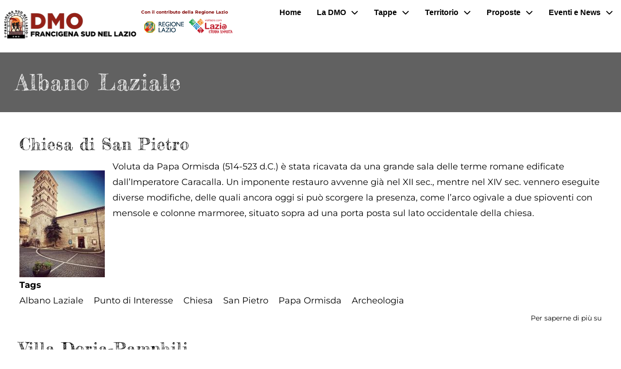

--- FILE ---
content_type: text/html; charset=UTF-8
request_url: https://dmofrancigenasudlazio.it/taxonomy/term/40
body_size: 10411
content:
<!DOCTYPE html>
<html lang="it" dir="ltr" prefix="content: http://purl.org/rss/1.0/modules/content/  dc: http://purl.org/dc/terms/  foaf: http://xmlns.com/foaf/0.1/  og: http://ogp.me/ns#  rdfs: http://www.w3.org/2000/01/rdf-schema#  schema: http://schema.org/  sioc: http://rdfs.org/sioc/ns#  sioct: http://rdfs.org/sioc/types#  skos: http://www.w3.org/2004/02/skos/core#  xsd: http://www.w3.org/2001/XMLSchema# ">
  <head>
    <meta charset="utf-8" />
<meta name="Generator" content="Drupal 9 (https://www.drupal.org)" />
<meta name="MobileOptimized" content="width" />
<meta name="HandheldFriendly" content="true" />
<meta name="viewport" content="width=device-width, initial-scale=1.0" />
<link rel="icon" href="/sites/default/files/Timbro-neutro_0_0.png" type="image/png" />
<link rel="alternate" type="application/rss+xml" title="Albano Laziale" href="https://dmofrancigenasudlazio.it/taxonomy/term/40/feed" />

    <title>Albano Laziale | DMO &quot;Francigena Sud nel Lazio&quot;</title>
    <link rel="stylesheet" media="all" href="/sites/default/files/css/css_EW7AabeCbKl_yVPyv6dlwA6DUm3lHaxrQIioFgoCyQs.css" />
<link rel="stylesheet" media="all" href="/sites/default/files/css/css__mVeRNVGtcW5yRIU8boOVeikr0INAXQoT0Fh7180ycA.css" />
<link rel="stylesheet" media="all" href="https://cdnjs.cloudflare.com/ajax/libs/font-awesome/6.1.1/css/all.min.css" defer />
<link rel="stylesheet" media="all" href="/sites/default/files/css/css_neVoy5RlDcexa7ZKplE2JCrsyv6fNm6Jwim2D5EEdnM.css" />

    <script src="https://cdnjs.cloudflare.com/ajax/libs/font-awesome/6.1.1/js/all.min.js" defer></script>

  </head>
  <body class="path-taxonomy-term-40 path-vocabulary-tags path-view-taxonomy-term path-taxonomy">
        <a href="#main-content" class="visually-hidden focusable skip-link">
      Salta al contenuto principale
    </a>
    
      <div class="dialog-off-canvas-main-canvas" data-off-canvas-main-canvas>
      <!-- Start: Page Wrapper -->
<div class="page-wrapper w3-col w3-clear w3-animate-opacity w3-text-theme w3-white">

    <!-- Start: Header -->
  <header id="header" class="w3-col w3-clear w3-theme-l4 none w3-orange" role="banner" aria-label="Site header">
    <div id="header-inner" class="w3-container header-inner w3-width-1920">
                  

<section id="block-googleanalitycs4" class="w3-block w3-block-wrapper block-block-content block-block-contentfd3b807f-e1b5-4f99-acfd-d75c986d4e55">
  
    
      <!-- Google tag (gtag.js) --><script async src="https://www.googletagmanager.com/gtag/js?id=G-6CELTEVXH5"></script><script>
  window.dataLayer = window.dataLayer || [];
  function gtag(){dataLayer.push(arguments);}
  gtag('js', new Date());

  gtag('config', 'G-6CELTEVXH5');
</script>
  </section>


          </div>
  </header>
  <!-- End: Header -->
  
    <!-- Start: Main Navigation - Horizontal -->
  <div id="main-navigation-h" class="w3-col w3-clear main-navigation-wrapper w3-theme w3-white w3-button-hover-amber" role="navigation" aria-label="Main Navigation" >
    <div id="main-navigation-inner-h" class="w3-row main-navigation-inner-h w3-width-1920">
      <div class="mobile-nav w3-hide-large w3-button w3-block w3-right-align w3-large w3-theme w3-white w3-button-hover-amber">
                <svg aria-hidden="true" role="img" xmlns="http://www.w3.org/2000/svg" width="28" height="28" viewBox="0 0 24 24" fill="none" stroke="currentColor" stroke-width="2" stroke-linecap="butt" stroke-linejoin="bevel">
          <line x1="3" y1="12" x2="21" y2="12"></line>
          <line x1="3" y1="6" x2="21" y2="6"></line>
          <line x1="3" y1="18" x2="21" y2="18"></line>
        </svg>
      </div>
      

<section id="block-drupal8-w3css-theme-branding" class="w3-block w3-block-wrapper block-system block-system-branding-block">
  
    
        <a href="/" title="Home" rel="home" class="w3-left w3-padding-16 site-logo">
      <img src="/sites/default/files/dmo-logo-290-60.png" alt="Home" />
    </a>
  <div class="site-name-slogan">
    </div>
</section>

<section id="block-loghiregionevisitlazio" class="w3-block w3-block-wrapper block-block-content block-block-content7c3b8af9-f635-4fb4-a94a-f0ce461e689d">
  
    
      <div id="footer-loghi-regione">
<table border="0" cellpadding="1vw" cellspacing="0" style="width: 100%; border-collapse: collapse; border-style: none; margin-left: auto; margin-right: auto;">
	<tbody>
		<tr style="text-align: left;">
			<td colspan="2" style="width: 50%; text-align: left; vertical-align: middle; font-size:0.5em; color:#800000; font-weight: bold;">Con il contributo della Regione Lazio</td>
		</tr>
		<tr style="text-align: center;">
			<td style="width: 50%; text-align: center; vertical-align: middle;"><a href="https://www.regione.lazio.it/"><img alt="Regione Lazio" height="50" src="https://dmofrancigenasudlazio.it/sites/default/files/inline-images/logo-regione-lazio.svg" style="display: block; margin-left: auto; margin-right: auto;" width="125" /></a></td>
			<td style="width: 50%; text-align: center; vertical-align: middle;"><a href="https://www.visitlazio.com/"><img alt="VisitLazio" height="50" src="https://dmofrancigenasudlazio.it/sites/default/files/inline-images/Logo-Visit-Lazio.png" style="display: block; margin-left: auto; margin-right: auto;" width="125" /></a></td>
		</tr>
	</tbody>
</table>
</div>

  </section>
<nav role="navigation" aria-labelledby="block-drupal8-w3css-theme-main-menu-menu" id="block-drupal8-w3css-theme-main-menu">
            
  <h2 class="visually-hidden" id="block-drupal8-w3css-theme-main-menu-menu">Main navigation</h2>
  

                    <ul  class="ul-parent ul-parent-main" role="menu">
                                  <li class="li-item li-item-main" role="none">
        <a href="/" class="w3-button li-link li-link-main" role="menuitem" data-drupal-link-system-path="&lt;front&gt;">Home</a>
                  </li>
                      <li class="li-item li-item-main li-expanded li-parent" role="none">
                  <a href="/DMO-francigena-sud-nel-lazio" class="w3-button link-enabled clickable-dropdown-menu-link toggle-parent" role="menuitem" aria-haspopup="true">La DMO</a>
          <span class="dropdown-arrow w3-hover-over clickable-dropdown-menu-fa-down">
                            <svg aria-hidden="true" role="img" xmlns="http://www.w3.org/2000/svg" width="24" height="24" viewBox="0 0 24 24" fill="none" stroke="currentColor" stroke-width="2" stroke-linecap="butt" stroke-linejoin="bevel"><path d="M6 9l6 6 6-6"/></svg>
          </span>
                                          <ul  class="ul-child ul-child-main" role="menu">
                                    <li class="li-item li-item-main" role="none">
        <a href="/DMO/conoscere-curare-via-francigena" class="w3-button li-link li-link-main" role="menuitem" data-drupal-link-system-path="node/92">Conoscere e Curare la Via Francigena</a>
                  </li>
      </ul>
    
            </li>
                      <li class="li-item li-item-main li-expanded li-parent" role="none">
                  <a href="/la-via-francigena/tappe" class="w3-button link-enabled clickable-dropdown-menu-link toggle-parent" role="menuitem" aria-haspopup="true">Tappe</a>
          <span class="dropdown-arrow w3-hover-over clickable-dropdown-menu-fa-down">
                            <svg aria-hidden="true" role="img" xmlns="http://www.w3.org/2000/svg" width="24" height="24" viewBox="0 0 24 24" fill="none" stroke="currentColor" stroke-width="2" stroke-linecap="butt" stroke-linejoin="bevel"><path d="M6 9l6 6 6-6"/></svg>
          </span>
                                          <ul  class="ul-child ul-child-main" role="menu">
                                    <li class="li-item li-item-main" role="none">
        <a href="/la-via-francigena/tappe/roma-teano" class="w3-button li-link li-link-main" role="menuitem" data-drupal-link-system-path="node/93">Da Roma a Teano</a>
                  </li>
                                <li class="li-item li-item-main" role="none">
        <a href="/la-via-francigena/tappe/teano-roma" class="w3-button li-link li-link-main" role="menuitem" data-drupal-link-system-path="node/94">Da Teano a Roma</a>
                  </li>
                                <li class="li-item li-item-main" role="none">
        <a href="/la-via-francigena" class="w3-button li-link li-link-main" role="menuitem" data-drupal-link-system-path="node/26">Via Francigena</a>
                  </li>
                                <li class="li-item li-item-main" role="none">
        <a href="/la-via-francigena/testimonium" class="w3-button li-link li-link-main" role="menuitem" data-drupal-link-system-path="node/84">Il Testimonium</a>
                  </li>
                                <li class="li-item li-item-main" role="none">
        <a href="/la-via-francigena/app-guide" class="w3-button li-link li-link-main" role="menuitem" data-drupal-link-system-path="node/85">App e Guide</a>
                  </li>
                                <li class="li-item li-item-main" role="none">
        <a href="/la-via-francigena/credenziale" class="w3-button li-link li-link-main" role="menuitem" data-drupal-link-system-path="node/83">La Credenziale</a>
                  </li>
                                <li class="li-item li-item-main" role="none">
        <a href="/la-via-francigena/preparazione-equipaggiamento" class="w3-button li-link li-link-main" role="menuitem" data-drupal-link-system-path="node/86">Preparazione ed Equipaggiamento</a>
                  </li>
                                <li class="li-item li-item-main" role="none">
        <a href="/proposte/alloggi-ristoro-servizi" class="w3-button li-link li-link-main" role="menuitem" data-drupal-link-system-path="node/118">Alloggi, Ristoro e Servizi</a>
                  </li>
      </ul>
    
            </li>
                      <li class="li-item li-item-main li-expanded li-parent" role="none">
                  <a href="/territorio" class="w3-button link-enabled clickable-dropdown-menu-link toggle-parent" role="menuitem" aria-haspopup="true">Territorio</a>
          <span class="dropdown-arrow w3-hover-over clickable-dropdown-menu-fa-down">
                            <svg aria-hidden="true" role="img" xmlns="http://www.w3.org/2000/svg" width="24" height="24" viewBox="0 0 24 24" fill="none" stroke="currentColor" stroke-width="2" stroke-linecap="butt" stroke-linejoin="bevel"><path d="M6 9l6 6 6-6"/></svg>
          </span>
                                          <ul  class="ul-child ul-child-main" role="menu">
                                    <li class="li-item li-item-main" role="none">
        <a href="/territorio/comuni" class="w3-button li-link li-link-main" role="menuitem" data-drupal-link-system-path="node/16">I Comuni</a>
                  </li>
                                <li class="li-item li-item-main" role="none">
        <a href="/territorio/localita" class="w3-button li-link li-link-main" role="menuitem" data-drupal-link-system-path="node/21">Località</a>
                  </li>
                                <li class="li-item li-item-main" role="none">
        <a href="/territorio/natura" class="w3-button li-link li-link-main" role="menuitem" data-drupal-link-system-path="node/25">Natura</a>
                  </li>
                                <li class="li-item li-item-main" role="none">
        <a href="/territorio/poi" class="w3-button li-link li-link-main" role="menuitem" data-drupal-link-system-path="node/121">Punti di Interesse</a>
                  </li>
      </ul>
    
            </li>
                      <li class="li-item li-item-main li-expanded li-parent" role="none">
                  <a href="/proposte" class="w3-button link-enabled clickable-dropdown-menu-link toggle-parent" role="menuitem" aria-haspopup="true">Proposte</a>
          <span class="dropdown-arrow w3-hover-over clickable-dropdown-menu-fa-down">
                            <svg aria-hidden="true" role="img" xmlns="http://www.w3.org/2000/svg" width="24" height="24" viewBox="0 0 24 24" fill="none" stroke="currentColor" stroke-width="2" stroke-linecap="butt" stroke-linejoin="bevel"><path d="M6 9l6 6 6-6"/></svg>
          </span>
                                          <ul  class="ul-child ul-child-main" role="menu">
                                    <li class="li-item li-item-main" role="none">
        <a href="/proposte/ideediviaggio" class="w3-button li-link li-link-main" role="menuitem" data-drupal-link-system-path="node/11">Idee di Viaggio</a>
                  </li>
                                <li class="li-item li-item-main" role="none">
        <a href="/proposte/pacchetti" class="w3-button li-link li-link-main" role="menuitem" data-drupal-link-system-path="node/12">Pacchetti</a>
                  </li>
      </ul>
    
            </li>
                      <li class="li-item li-item-main li-expanded li-parent" role="none">
                  <a href="/eventi-news" class="w3-button link-enabled clickable-dropdown-menu-link toggle-parent" role="menuitem" aria-haspopup="true">Eventi e News</a>
          <span class="dropdown-arrow w3-hover-over clickable-dropdown-menu-fa-down">
                            <svg aria-hidden="true" role="img" xmlns="http://www.w3.org/2000/svg" width="24" height="24" viewBox="0 0 24 24" fill="none" stroke="currentColor" stroke-width="2" stroke-linecap="butt" stroke-linejoin="bevel"><path d="M6 9l6 6 6-6"/></svg>
          </span>
                                          <ul  class="ul-child ul-child-main" role="menu">
                                    <li class="li-item li-item-main" role="none">
        <a href="/eventi-news/primo-piano" class="w3-button li-link li-link-main" role="menuitem" data-drupal-link-system-path="node/14">In Primo Piano</a>
                  </li>
                                <li class="li-item li-item-main" role="none">
        <a href="/eventi-news/calendario-eventi" class="w3-button li-link li-link-main" role="menuitem" data-drupal-link-system-path="node/15">Calendario Eventi</a>
                  </li>
      </ul>
    
            </li>
      </ul>
    

  </nav>


    </div>
  </div>
  <!-- End: Main Navigation - Horizontal -->
  
  
    <!-- Start: Highlighted -->
  <div id="highlighted" class="w3-col w3-clear w3-theme-l2 w3-amber">
    <div id="highlighted-inner" class="d8-fade w3-row highlighted-inner w3-width-1920">
      
    <div data-drupal-messages-fallback class="hidden"></div>


    </div>
  </div>
  <!-- End: Highlighted -->
  
  
    <!-- Start: Page Title -->
  <div id="page-title" class="w3-col w3-clear w3-theme-d5 none w3-dark-grey">
    <div id="page-title-inner" class="d8-fade w3-row page-title-inner w3-width-1920">
      

<section id="block-drupal8-w3css-theme-page-title" class="w3-block w3-block-wrapper block-core block-page-title-block">
  
    
      
  <h1 class="page-title">Albano Laziale</h1>


  </section>


    </div>
  </div>
  <!-- End: Page Title -->
  
  <!-- Start: Main -->
  <div id="main-container" class="w3-col w3-clear w3-theme-l5 w3-white">
    <div id="main-container-inner" class="w3-row main-container-inner w3-width-1920">
            <!-- Start Main Container  -->
      <div class="w3-col w3-clear w3-row-padding">
                        <!-- Start: Main Content -->
        <div class="w3-col main-box main-region w3css-content" role="main">
          <div class="d8-fade w3-mobile ">
            

<section id="block-drupal8-w3css-theme-content" class="w3-block w3-block-wrapper block-system block-system-main-block">
  
    
      <div class="views-element-container w3-row element-container-wrapper"><div class="w3-row view view-taxonomy-term view-id-taxonomy_term view-display-id-page_1 js-view-dom-id-6928269c6aaeccb897404a8f5c5361deace305adbecac55cab6988d507ffdb0f">
  
    
      <header class="view-header">
      <div about="/taxonomy/term/40" typeof="schema:Thing" id="taxonomy-term-40" class="taxonomy-term vocabulary-tags">
  
      <span property="schema:name" content="Albano Laziale" class="hidden"></span>

  <div class="w3-row-padding content">
    
  </div>
</div>

    </header>
      
      <div class="view-content">
          <div class="w3-row views-row">
<article data-history-node-id="191" role="article" about="/index.php/territorio/poi/albanolaziale/chiesa-san-pietro" typeof="schema:Article" class="w3-row node node--type-article node--view-mode-teaser">

  
  <header class="w3-row node__header">
    
          <h3  class="node__title">
        <a href="/index.php/territorio/poi/albanolaziale/chiesa-san-pietro" rel="bookmark">
<span property="schema:name">Chiesa di San Pietro</span>
</a>
      </h3>
          <span property="schema:name" content="Chiesa di San Pietro" class="hidden"></span>
  <span property="schema:interactionCount" content="UserComments:0" class="hidden"></span>


          <div class="node__meta">
              <div class="node__author-image">
          <article typeof="schema:Person" about="/index.php/user/1">
  </article>

        </div>
              <div class="node__author-info" >
          <span >
            Da <span rel="schema:author"><span lang="" about="/index.php/user/1" typeof="schema:Person" property="schema:name" datatype="">DPCServizi</span></span> | 
<span property="schema:dateCreated" content="2023-05-03T14:28:49+00:00">Mer, 05/03/2023 - 16:28</span>

          </span>
        </div>
          <span property="schema:dateCreated" content="2023-05-03T14:28:49+00:00" class="hidden"></span>

      </div>
    
  </header>

  
  <div class="w3-row node__content">
    
            <div class="w3-row field field--name-field-image field--type-image field--label-hidden field__item">  <a href="/index.php/territorio/poi/albanolaziale/chiesa-san-pietro" hreflang="it"><img property="schema:image" loading="lazy" src="/sites/default/files/styles/medium/public/2023-05/Albano.jpg?itok=T2BV3uxk" width="176" height="220" alt="Chiesa di San Pietro" typeof="foaf:Image" class="w3-image image-style-medium" />

</a>
</div>
      
            <div property="schema:text" class="w3-row field field--name-body field--type-text-with-summary field--label-hidden w3-bar-item field__item">Voluta da Papa Ormisda (514-523 d.C.) è stata ricavata da una grande sala delle terme romane edificate dall’Imperatore Caracalla. Un imponente restauro avvenne già nel XII sec., mentre nel XIV sec. vennero eseguite diverse modifiche, delle quali ancora oggi si può scorgere la presenza, come l’arco ogivale a due spioventi con mensole e colonne marmoree, situato sopra ad una porta posta sul lato occidentale della chiesa.</div>
      
  <div class="w3-row field field--name-field-tags field--type-entity-reference field--label-above">
    <label class="field__label">Tags</label>
          <div class="field__items">
              <div class="w3-bar-item field__item"><a href="/index.php/taxonomy/term/40" property="schema:about" hreflang="it">Albano Laziale</a></div>
          <div class="w3-bar-item field__item"><a href="/index.php/taxonomy/term/58" property="schema:about" hreflang="it">Punto di Interesse</a></div>
          <div class="w3-bar-item field__item"><a href="/index.php/taxonomy/term/67" property="schema:about" hreflang="it">Chiesa</a></div>
          <div class="w3-bar-item field__item"><a href="/index.php/taxonomy/term/78" property="schema:about" hreflang="it">San Pietro</a></div>
          <div class="w3-bar-item field__item"><a href="/index.php/taxonomy/term/180" property="schema:about" hreflang="it">Papa Ormisda</a></div>
          <div class="w3-bar-item field__item"><a href="/index.php/taxonomy/term/66" property="schema:about" hreflang="it">Archeologia</a></div>
              </div>
      </div>
    <ul class="links inline w3-ul"><li class="w3-left w3-small"><a href="/index.php/territorio/poi/albanolaziale/chiesa-san-pietro" rel="tag" title="Chiesa di San Pietro" hreflang="it">Per saperne di più su <span class="visually-hidden">Chiesa di San Pietro</span></a></li></ul>
  </div>

</article>
</div>
    <div class="w3-row views-row">
<article data-history-node-id="190" role="article" about="/index.php/territorio/poi/albanolaziale/villa-doria-pamphili" typeof="schema:Article" class="w3-row node node--type-article node--view-mode-teaser">

  
  <header class="w3-row node__header">
    
          <h3  class="node__title">
        <a href="/index.php/territorio/poi/albanolaziale/villa-doria-pamphili" rel="bookmark">
<span property="schema:name">Villa Doria-Pamphili</span>
</a>
      </h3>
          <span property="schema:name" content="Villa Doria-Pamphili" class="hidden"></span>
  <span property="schema:interactionCount" content="UserComments:0" class="hidden"></span>


          <div class="node__meta">
              <div class="node__author-image">
          <article typeof="schema:Person" about="/index.php/user/1">
  </article>

        </div>
              <div class="node__author-info" >
          <span >
            Da <span rel="schema:author"><span lang="" about="/index.php/user/1" typeof="schema:Person" property="schema:name" datatype="">DPCServizi</span></span> | 
<span property="schema:dateCreated" content="2023-05-03T14:23:28+00:00">Mer, 05/03/2023 - 16:23</span>

          </span>
        </div>
          <span property="schema:dateCreated" content="2023-05-03T14:23:28+00:00" class="hidden"></span>

      </div>
    
  </header>

  
  <div class="w3-row node__content">
    
            <div class="w3-row field field--name-field-image field--type-image field--label-hidden field__item">  <a href="/index.php/territorio/poi/albanolaziale/villa-doria-pamphili" hreflang="it"><img property="schema:image" loading="lazy" src="/sites/default/files/styles/medium/public/2023-05/Albano_Laziale_-La_Villa_Doria.jpg?itok=VsZmSV1_" width="220" height="165" alt="Villa Doria-Pamphili" typeof="foaf:Image" class="w3-image image-style-medium" />

</a>
</div>
      
            <div property="schema:text" class="w3-row field field--name-body field--type-text-with-summary field--label-hidden w3-bar-item field__item">Villa Doria-Pamphili, o semplicemente villa Doria, è un parco pubblico, anticamente villa nobiliare suburbana, della cittadina di Albano Laziale, in provincia di Roma. Edificata dal Cardinale Fabrizio Paolucci nel XVIII sec., fu acquistata in seguito dalla famiglia Doria, che fece edificare la palazzina su via Appia e curò la sistemazione del vasto parco.</div>
      
  <div class="w3-row field field--name-field-tags field--type-entity-reference field--label-above">
    <label class="field__label">Tags</label>
          <div class="field__items">
              <div class="w3-bar-item field__item"><a href="/index.php/taxonomy/term/40" property="schema:about" hreflang="it">Albano Laziale</a></div>
          <div class="w3-bar-item field__item"><a href="/index.php/taxonomy/term/58" property="schema:about" hreflang="it">Punto di Interesse</a></div>
          <div class="w3-bar-item field__item"><a href="/index.php/taxonomy/term/93" property="schema:about" hreflang="it">Villa</a></div>
          <div class="w3-bar-item field__item"><a href="/index.php/taxonomy/term/177" property="schema:about" hreflang="it">Doria</a></div>
          <div class="w3-bar-item field__item"><a href="/index.php/taxonomy/term/178" property="schema:about" hreflang="it">Panphili</a></div>
          <div class="w3-bar-item field__item"><a href="/index.php/taxonomy/term/179" property="schema:about" hreflang="it">Cardinale Fabrizio Paolucci</a></div>
              </div>
      </div>
    <ul class="links inline w3-ul"><li class="w3-left w3-small"><a href="/index.php/territorio/poi/albanolaziale/villa-doria-pamphili" rel="tag" title="Villa Doria-Pamphili" hreflang="it">Per saperne di più su <span class="visually-hidden">Villa Doria-Pamphili</span></a></li></ul>
  </div>

</article>
</div>
    <div class="w3-row views-row">
<article data-history-node-id="189" role="article" about="/index.php/territorio/poi/albanolaziale/palazzo-savelli" typeof="schema:Article" class="w3-row node node--type-article node--view-mode-teaser">

  
  <header class="w3-row node__header">
    
          <h3  class="node__title">
        <a href="/index.php/territorio/poi/albanolaziale/palazzo-savelli" rel="bookmark">
<span property="schema:name">Palazzo Savelli</span>
</a>
      </h3>
          <span property="schema:name" content="Palazzo Savelli" class="hidden"></span>
  <span property="schema:interactionCount" content="UserComments:0" class="hidden"></span>


          <div class="node__meta">
              <div class="node__author-image">
          <article typeof="schema:Person" about="/user/1">
  </article>

        </div>
              <div class="node__author-info" >
          <span >
            Da <span rel="schema:author"><span lang="" about="/index.php/user/1" typeof="schema:Person" property="schema:name" datatype="">DPCServizi</span></span> | 
<span property="schema:dateCreated" content="2023-05-03T14:19:27+00:00">Mer, 05/03/2023 - 16:19</span>

          </span>
        </div>
          <span property="schema:dateCreated" content="2023-05-03T14:19:27+00:00" class="hidden"></span>

      </div>
    
  </header>

  
  <div class="w3-row node__content">
    
            <div class="w3-row field field--name-field-image field--type-image field--label-hidden field__item">  <a href="/index.php/territorio/poi/albanolaziale/palazzo-savelli" hreflang="it"><img property="schema:image" loading="lazy" src="/sites/default/files/styles/medium/public/2023-05/Palazzo-Savelli-shutterstock_1786778807-1400x952.jpg?itok=510xHuD0" width="220" height="150" alt="Palazzo Savelli" typeof="foaf:Image" class="w3-image image-style-medium" />

</a>
</div>
      
            <div property="schema:text" class="w3-row field field--name-body field--type-text-with-summary field--label-hidden w3-bar-item field__item">È un palazzo nobiliare di Albano Laziale, attualmente sede del Comune di Albano Laziale. Costruito nel Medioevo come fortezza lungo la via Appia, nel corso dei secoli si espanse occupando una vastissima superficie, inglobando i ruderi della Porta Pretoria e anche la Chiesa di San Pietro Apostolo, dietro alla quale era annessa la cappella di iuspatronatus della famiglia Savelli.</div>
      
  <div class="w3-row field field--name-field-tags field--type-entity-reference field--label-above">
    <label class="field__label">Tags</label>
          <div class="field__items">
              <div class="w3-bar-item field__item"><a href="/index.php/taxonomy/term/40" property="schema:about" hreflang="it">Albano Laziale</a></div>
          <div class="w3-bar-item field__item"><a href="/index.php/taxonomy/term/58" property="schema:about" hreflang="it">Punto di Interesse</a></div>
          <div class="w3-bar-item field__item"><a href="/index.php/taxonomy/term/166" property="schema:about" hreflang="it">Cristianesimo</a></div>
          <div class="w3-bar-item field__item"><a href="/index.php/taxonomy/term/63" property="schema:about" hreflang="it">Romani</a></div>
          <div class="w3-bar-item field__item"><a href="/index.php/taxonomy/term/67" property="schema:about" hreflang="it">Chiesa</a></div>
          <div class="w3-bar-item field__item"><a href="/index.php/taxonomy/term/173" property="schema:about" hreflang="it">San Pietro Apostolo</a></div>
          <div class="w3-bar-item field__item"><a href="/index.php/taxonomy/term/174" property="schema:about" hreflang="it">Porta Pretoria</a></div>
          <div class="w3-bar-item field__item"><a href="/index.php/taxonomy/term/175" property="schema:about" hreflang="it">Fortezza</a></div>
          <div class="w3-bar-item field__item"><a href="/index.php/taxonomy/term/106" property="schema:about" hreflang="it">Palazzo</a></div>
          <div class="w3-bar-item field__item"><a href="/index.php/taxonomy/term/176" property="schema:about" hreflang="it">Via Appia</a></div>
              </div>
      </div>
    <ul class="links inline w3-ul"><li class="w3-left w3-small"><a href="/index.php/territorio/poi/albanolaziale/palazzo-savelli" rel="tag" title="Palazzo Savelli" hreflang="it">Per saperne di più su <span class="visually-hidden">Palazzo Savelli</span></a></li></ul>
  </div>

</article>
</div>
    <div class="w3-row views-row">
<article data-history-node-id="188" role="article" about="/territorio/poi/albanolaziale/chiesa-santa-maria-rotonda" typeof="schema:Article" class="w3-row node node--type-article node--view-mode-teaser">

  
  <header class="w3-row node__header">
    
          <h3  class="node__title">
        <a href="/territorio/poi/albanolaziale/chiesa-santa-maria-rotonda" rel="bookmark">
<span property="schema:name">Chiesa di Santa Maria della Rotonda</span>
</a>
      </h3>
          <span property="schema:name" content="Chiesa di Santa Maria della Rotonda" class="hidden"></span>
  <span property="schema:interactionCount" content="UserComments:0" class="hidden"></span>


          <div class="node__meta">
              <div class="node__author-image">
          <article typeof="schema:Person" about="/index.php/user/1">
  </article>

        </div>
              <div class="node__author-info" >
          <span >
            Da <span rel="schema:author"><span lang="" about="/user/1" typeof="schema:Person" property="schema:name" datatype="">DPCServizi</span></span> | 
<span property="schema:dateCreated" content="2023-05-03T14:13:54+00:00">Mer, 05/03/2023 - 16:13</span>

          </span>
        </div>
          <span property="schema:dateCreated" content="2023-05-03T14:13:54+00:00" class="hidden"></span>

      </div>
    
  </header>

  
  <div class="w3-row node__content">
    
            <div class="w3-row field field--name-field-image field--type-image field--label-hidden field__item">  <a href="/territorio/poi/albanolaziale/chiesa-santa-maria-rotonda" hreflang="it"><img property="schema:image" loading="lazy" src="/sites/default/files/styles/medium/public/2023-05/S-MARIA-Rotonda-Albano.jpg?itok=mdghtDo2" width="220" height="205" alt="Chiesa di Santa Maria della Rotonda" typeof="foaf:Image" class="w3-image image-style-medium" />

</a>
</div>
      
            <div property="schema:text" class="w3-row field field--name-body field--type-text-with-summary field--label-hidden w3-bar-item field__item">Il complesso di S. Maria della Rotonda si trova su di un grazioso ninfeo che mostra uno splendido precedente del più famoso Panteon romano. Fu consacrato nel 1060, anche se si iniziò ad usarlo per le celebrazioni ecclesiastiche già nel IX secolo. L’edificio fu più volte trasformato, prima nel seicento e nell’ottocento e successivamente con un ultimo restauro nel 1938 che riportò l’edificio allo splendore dell’età romana. L’interno è indubbiamente di grande fascino e bellezza, fra le opere di maggior imponenza si può annoverare l’antica icona della Madonna con il Bambino, posta sull’altare centrale, sulla destra dell’altare, all’interno dei catini, vi sono dei suggestivi resti di affreschi, fra i quali il meglio conservato è quello della “storia della vera croce” probabilmente realizzato nel XIV sec. Un altro magnifico affresco si può vedere sull’altare destro, realizzato nel XIII sec. È attribuito al Cavallini e raffigura S. Anna, S. Ambrogio e S. Giovanni. Tutti gli altari della chiesa sono stati ricavati da antichi frammenti architettonici di età severiana</div>
      
  <div class="w3-row field field--name-field-tags field--type-entity-reference field--label-above">
    <label class="field__label">Tags</label>
          <div class="field__items">
              <div class="w3-bar-item field__item"><a href="/taxonomy/term/40" property="schema:about" hreflang="it">Albano Laziale</a></div>
          <div class="w3-bar-item field__item"><a href="/taxonomy/term/58" property="schema:about" hreflang="it">Punto di Interesse</a></div>
          <div class="w3-bar-item field__item"><a href="/taxonomy/term/166" property="schema:about" hreflang="it">Cristianesimo</a></div>
          <div class="w3-bar-item field__item"><a href="/taxonomy/term/63" property="schema:about" hreflang="it">Romani</a></div>
          <div class="w3-bar-item field__item"><a href="/taxonomy/term/67" property="schema:about" hreflang="it">Chiesa</a></div>
          <div class="w3-bar-item field__item"><a href="/taxonomy/term/171" property="schema:about" hreflang="it">Madonna della Rotonda</a></div>
          <div class="w3-bar-item field__item"><a href="/taxonomy/term/172" property="schema:about" hreflang="it">Madonna</a></div>
              </div>
      </div>
    <ul class="links inline w3-ul"><li class="w3-left w3-small"><a href="/territorio/poi/albanolaziale/chiesa-santa-maria-rotonda" rel="tag" title="Chiesa di Santa Maria della Rotonda" hreflang="it">Per saperne di più su <span class="visually-hidden">Chiesa di Santa Maria della Rotonda</span></a></li></ul>
  </div>

</article>
</div>
    <div class="w3-row views-row">
<article data-history-node-id="187" role="article" about="/territorio/poi/albanolaziale/sepolcro-orazi-curiazi" typeof="schema:Article" class="w3-row node node--type-article node--view-mode-teaser">

  
  <header class="w3-row node__header">
    
          <h3  class="node__title">
        <a href="/territorio/poi/albanolaziale/sepolcro-orazi-curiazi" rel="bookmark">
<span property="schema:name">Sepolcro degli Orazi e Curiazi</span>
</a>
      </h3>
          <span property="schema:name" content="Sepolcro degli Orazi e Curiazi" class="hidden"></span>
  <span property="schema:interactionCount" content="UserComments:0" class="hidden"></span>


          <div class="node__meta">
              <div class="node__author-image">
          <article typeof="schema:Person" about="/index.php/user/1">
  </article>

        </div>
              <div class="node__author-info" >
          <span >
            Da <span rel="schema:author"><span lang="" about="/user/1" typeof="schema:Person" property="schema:name" datatype="">DPCServizi</span></span> | 
<span property="schema:dateCreated" content="2023-05-03T14:04:58+00:00">Mer, 05/03/2023 - 16:04</span>

          </span>
        </div>
          <span property="schema:dateCreated" content="2023-05-03T14:04:58+00:00" class="hidden"></span>

      </div>
    
  </header>

  
  <div class="w3-row node__content">
    
            <div class="w3-row field field--name-field-image field--type-image field--label-hidden field__item">  <a href="/territorio/poi/albanolaziale/sepolcro-orazi-curiazi" hreflang="it"><img property="schema:image" loading="lazy" src="/sites/default/files/styles/medium/public/2023-05/Sepolcro_degli_Orazi_e_Curiazi.jpg?itok=oWCFArUK" width="220" height="165" alt="Sepolcro degli Orazi e Curiazi" typeof="foaf:Image" class="w3-image image-style-medium" />

</a>
</div>
      
            <div property="schema:text" class="w3-row field field--name-body field--type-text-with-summary field--label-hidden w3-bar-item field__item">Sull’alto basamento quadrangolare, realizzato come tutto il monumento in grossi parallelepipedi di peperino, si ergevano quattro tronchi di cono sugli angoli e forse un quinto, più alto, su di una base centrale a tamburo. Il mausoleo fu edificato in età repubblicana, nella prima metà del I sec. a.C. e quindi non può essere riferito ai mitici fratelli Orazi e Curiazi. Alcuni studiosi recentemente ritengono che questo mausoleo costituisca una erudita ricostruzione della tomba di Arunte da parte dell’antica famiglia Arruntia che qui vicino aveva i suoi possedimenti.</div>
      
  <div class="w3-row field field--name-field-tags field--type-entity-reference field--label-above">
    <label class="field__label">Tags</label>
          <div class="field__items">
              <div class="w3-bar-item field__item"><a href="/taxonomy/term/40" property="schema:about" hreflang="it">Albano Laziale</a></div>
          <div class="w3-bar-item field__item"><a href="/taxonomy/term/58" property="schema:about" hreflang="it">Punto di Interesse</a></div>
          <div class="w3-bar-item field__item"><a href="/taxonomy/term/66" property="schema:about" hreflang="it">Archeologia</a></div>
          <div class="w3-bar-item field__item"><a href="/taxonomy/term/166" property="schema:about" hreflang="it">Cristianesimo</a></div>
          <div class="w3-bar-item field__item"><a href="/taxonomy/term/63" property="schema:about" hreflang="it">Romani</a></div>
          <div class="w3-bar-item field__item"><a href="/taxonomy/term/168" property="schema:about" hreflang="it">Sepolcro</a></div>
          <div class="w3-bar-item field__item"><a href="/taxonomy/term/169" property="schema:about" hreflang="it">Orazi</a></div>
          <div class="w3-bar-item field__item"><a href="/taxonomy/term/170" property="schema:about" hreflang="it">Curiazi</a></div>
              </div>
      </div>
    <ul class="links inline w3-ul"><li class="w3-left w3-small"><a href="/territorio/poi/albanolaziale/sepolcro-orazi-curiazi" rel="tag" title="Sepolcro degli Orazi e Curiazi" hreflang="it">Per saperne di più su <span class="visually-hidden">Sepolcro degli Orazi e Curiazi</span></a></li></ul>
  </div>

</article>
</div>
    <div class="w3-row views-row">
<article data-history-node-id="186" role="article" about="/index.php/territorio/poi/albanolaziale/catacombe-san-senatore" typeof="schema:Article" class="w3-row node node--type-article node--view-mode-teaser">

  
  <header class="w3-row node__header">
    
          <h3  class="node__title">
        <a href="/index.php/territorio/poi/albanolaziale/catacombe-san-senatore" rel="bookmark">
<span property="schema:name">Catacombe di San Senatore</span>
</a>
      </h3>
          <span property="schema:name" content="Catacombe di San Senatore" class="hidden"></span>
  <span property="schema:interactionCount" content="UserComments:0" class="hidden"></span>


          <div class="node__meta">
              <div class="node__author-image">
          <article typeof="schema:Person" about="/index.php/user/1">
  </article>

        </div>
              <div class="node__author-info" >
          <span >
            Da <span rel="schema:author"><span lang="" about="/index.php/user/1" typeof="schema:Person" property="schema:name" datatype="">DPCServizi</span></span> | 
<span property="schema:dateCreated" content="2023-05-03T13:56:22+00:00">Mer, 05/03/2023 - 15:56</span>

          </span>
        </div>
          <span property="schema:dateCreated" content="2023-05-03T13:56:22+00:00" class="hidden"></span>

      </div>
    
  </header>

  
  <div class="w3-row node__content">
    
            <div class="w3-row field field--name-field-image field--type-image field--label-hidden field__item">  <a href="/index.php/territorio/poi/albanolaziale/catacombe-san-senatore" hreflang="it"><img property="schema:image" loading="lazy" src="/sites/default/files/styles/medium/public/2023-05/Catacombe.jpg?itok=5UEDiXEC" width="220" height="150" alt="Catacombe di San Senatore" typeof="foaf:Image" class="w3-image image-style-medium" />

</a>
</div>
      
            <div property="schema:text" class="w3-row field field--name-body field--type-text-with-summary field--label-hidden w3-bar-item field__item">Situate sulla Via Appia, all’altezza del XV miglio di distanza da Roma, vennero ricavate all’interno di una precedente cava di pozzolana, tra la fine del III e l’inizio del IV sec. d.C. La fama delle catacombe era dovuta principalmente alla presenza di numerosi santi e martiri, come ricorda il martirologio geronimiano. Nella cripta sono presenti diversi affreschi, fra cui quello raffigurante il Cristo tra gli Sponsores e i martiri Albani (V sec. d.C. inizi VI sec.), quello raffigurante S. Senatore, il titolare delle Catacombe (IV-V sec. d.C) e un affresco di età medioevale rappresentante Cristo Pantocrator tra S. Smaragdo e la Madonna (XI-XII sec. d.C.); infine vi è un altro affresco situato sull’abside della cripta minore. Tutti i reperti archeologici trovati nella cripta sono esposti nel Museo Diocesano di Albano.</div>
      
  <div class="w3-row field field--name-field-tags field--type-entity-reference field--label-above">
    <label class="field__label">Tags</label>
          <div class="field__items">
              <div class="w3-bar-item field__item"><a href="/index.php/taxonomy/term/40" property="schema:about" hreflang="it">Albano Laziale</a></div>
          <div class="w3-bar-item field__item"><a href="/index.php/taxonomy/term/58" property="schema:about" hreflang="it">Punto di Interesse</a></div>
          <div class="w3-bar-item field__item"><a href="/index.php/taxonomy/term/66" property="schema:about" hreflang="it">Archeologia</a></div>
          <div class="w3-bar-item field__item"><a href="/index.php/taxonomy/term/166" property="schema:about" hreflang="it">Cristianesimo</a></div>
          <div class="w3-bar-item field__item"><a href="/index.php/taxonomy/term/63" property="schema:about" hreflang="it">Romani</a></div>
          <div class="w3-bar-item field__item"><a href="/index.php/taxonomy/term/167" property="schema:about" hreflang="it">Catacombe</a></div>
              </div>
      </div>
    <ul class="links inline w3-ul"><li class="w3-left w3-small"><a href="/index.php/territorio/poi/albanolaziale/catacombe-san-senatore" rel="tag" title="Catacombe di San Senatore" hreflang="it">Per saperne di più su <span class="visually-hidden">Catacombe di San Senatore</span></a></li></ul>
  </div>

</article>
</div>
    <div class="w3-row views-row">
<article data-history-node-id="185" role="article" about="/index.php/territorio/poi/albanolaziale/cattedrale" typeof="schema:Article" class="w3-row node node--type-article node--view-mode-teaser">

  
  <header class="w3-row node__header">
    
          <h3  class="node__title">
        <a href="/index.php/territorio/poi/albanolaziale/cattedrale" rel="bookmark">
<span property="schema:name">La Cattedrale</span>
</a>
      </h3>
          <span property="schema:name" content="La Cattedrale" class="hidden"></span>
  <span property="schema:interactionCount" content="UserComments:0" class="hidden"></span>


          <div class="node__meta">
              <div class="node__author-image">
          <article typeof="schema:Person" about="/index.php/user/1">
  </article>

        </div>
              <div class="node__author-info" >
          <span >
            Da <span rel="schema:author"><span lang="" about="/index.php/user/1" typeof="schema:Person" property="schema:name" datatype="">DPCServizi</span></span> | 
<span property="schema:dateCreated" content="2023-05-03T13:50:42+00:00">Mer, 05/03/2023 - 15:50</span>

          </span>
        </div>
          <span property="schema:dateCreated" content="2023-05-03T13:50:42+00:00" class="hidden"></span>

      </div>
    
  </header>

  
  <div class="w3-row node__content">
    
            <div class="w3-row field field--name-field-image field--type-image field--label-hidden field__item">  <a href="/index.php/territorio/poi/albanolaziale/cattedrale" hreflang="it"><img property="schema:image" loading="lazy" src="/sites/default/files/styles/medium/public/2023-05/Cattedrale-S.Pancrazio.jpg?itok=tMTDp1h4" width="220" height="147" alt="La Cattedrale" typeof="foaf:Image" class="w3-image image-style-medium" />

</a>
</div>
      
            <div property="schema:text" class="w3-row field field--name-body field--type-text-with-summary field--label-hidden w3-bar-item field__item">È sorta sulle rovine della basilica costruita dall’Imperatore Costantino, a sua volta fatta riedificare da papa Leone III (795-815) dopo un devastante incendio. Successivamente subì varie modifiche, dotandosi di un cimitero e di una piccola sacrestia. La modifica maggiore si ebbe nel 1772, quando il Cardinal Fabrizio Paolucci ordinò la costruzione della facciata attuale, ad opera dell’architetto Carlo Buratti. L’aspetto attuale della basilica invece fu ottenuto solamente nel 1913, dopo diversi restauri ed adeguamenti (durati circa cinquant’anni) realizzati con il contributo economico della popolazione Albanense. </div>
      
  <div class="w3-row field field--name-field-tags field--type-entity-reference field--label-above">
    <label class="field__label">Tags</label>
          <div class="field__items">
              <div class="w3-bar-item field__item"><a href="/index.php/taxonomy/term/40" property="schema:about" hreflang="it">Albano Laziale</a></div>
          <div class="w3-bar-item field__item"><a href="/index.php/taxonomy/term/58" property="schema:about" hreflang="it">Punto di Interesse</a></div>
          <div class="w3-bar-item field__item"><a href="/index.php/taxonomy/term/66" property="schema:about" hreflang="it">Archeologia</a></div>
          <div class="w3-bar-item field__item"><a href="/index.php/taxonomy/term/79" property="schema:about" hreflang="it">Cattedrale</a></div>
          <div class="w3-bar-item field__item"><a href="/index.php/taxonomy/term/67" property="schema:about" hreflang="it">Chiesa</a></div>
          <div class="w3-bar-item field__item"><a href="/index.php/taxonomy/term/166" property="schema:about" hreflang="it">Cristianesimo</a></div>
          <div class="w3-bar-item field__item"><a href="/index.php/taxonomy/term/63" property="schema:about" hreflang="it">Romani</a></div>
              </div>
      </div>
    <ul class="links inline w3-ul"><li class="w3-left w3-small"><a href="/index.php/territorio/poi/albanolaziale/cattedrale" rel="tag" title="La Cattedrale" hreflang="it">Per saperne di più su <span class="visually-hidden">La Cattedrale</span></a></li></ul>
  </div>

</article>
</div>
    <div class="w3-row views-row">
<article data-history-node-id="184" role="article" about="/index.php/territorio/poi/albanolaziale/villa-eta-romana-cavallacci" typeof="schema:Article" class="w3-row node node--type-article node--view-mode-teaser">

  
  <header class="w3-row node__header">
    
          <h3  class="node__title">
        <a href="/index.php/territorio/poi/albanolaziale/villa-eta-romana-cavallacci" rel="bookmark">
<span property="schema:name">Villa di Età Romana ai Cavallacci</span>
</a>
      </h3>
          <span property="schema:name" content="Villa di Età Romana ai Cavallacci" class="hidden"></span>
  <span property="schema:interactionCount" content="UserComments:0" class="hidden"></span>


          <div class="node__meta">
              <div class="node__author-image">
          <article typeof="schema:Person" about="/index.php/user/1">
  </article>

        </div>
              <div class="node__author-info" >
          <span >
            Da <span rel="schema:author"><span lang="" about="/index.php/user/1" typeof="schema:Person" property="schema:name" datatype="">DPCServizi</span></span> | 
<span property="schema:dateCreated" content="2023-05-03T13:37:19+00:00">Mer, 05/03/2023 - 15:37</span>

          </span>
        </div>
          <span property="schema:dateCreated" content="2023-05-03T13:37:19+00:00" class="hidden"></span>

      </div>
    
  </header>

  
  <div class="w3-row node__content">
    
            <div class="w3-row field field--name-field-image field--type-image field--label-hidden field__item">  <a href="/index.php/territorio/poi/albanolaziale/villa-eta-romana-cavallacci" hreflang="it"><img property="schema:image" loading="lazy" src="/sites/default/files/styles/medium/public/2023-05/villa_romana_ai_cavallacci.jpg?itok=t_CkZkxb" width="220" height="124" alt="Villa Romana ai Cavallacci" typeof="foaf:Image" class="w3-image image-style-medium" />

</a>
</div>
      
            <div property="schema:text" class="w3-row field field--name-body field--type-text-with-summary field--label-hidden w3-bar-item field__item">Sorta alla fine dell’età repubblicana, la villa visse il suo periodo di massimo splendore in età Tiberiana, continuando ad essere abitata sino al V sec. d.C. La zona scavata è articolata in numerose strutture murarie, pavimenti in mosaico e marmi policromi. Inoltre, fra i numerosi reperti archeologici recuperati negli scavi archeologici, spiccano vari tipi di terrecotte architettoniche con decorazione a stampo e una testa marmorea per la quale si è proposto di riconoscere Tiberio Gemello, oggi esposti nel Museo Civico Albano.</div>
      
  <div class="w3-row field field--name-field-tags field--type-entity-reference field--label-above">
    <label class="field__label">Tags</label>
          <div class="field__items">
              <div class="w3-bar-item field__item"><a href="/index.php/taxonomy/term/40" property="schema:about" hreflang="it">Albano Laziale</a></div>
          <div class="w3-bar-item field__item"><a href="/index.php/taxonomy/term/58" property="schema:about" hreflang="it">Punto di Interesse</a></div>
          <div class="w3-bar-item field__item"><a href="/index.php/taxonomy/term/66" property="schema:about" hreflang="it">Archeologia</a></div>
          <div class="w3-bar-item field__item"><a href="/index.php/taxonomy/term/93" property="schema:about" hreflang="it">Villa</a></div>
          <div class="w3-bar-item field__item"><a href="/index.php/taxonomy/term/63" property="schema:about" hreflang="it">Romani</a></div>
              </div>
      </div>
    <ul class="links inline w3-ul"><li class="w3-left w3-small"><a href="/index.php/territorio/poi/albanolaziale/villa-eta-romana-cavallacci" rel="tag" title="Villa di Età Romana ai Cavallacci" hreflang="it">Per saperne di più su <span class="visually-hidden">Villa di Età Romana ai Cavallacci</span></a></li></ul>
  </div>

</article>
</div>
    <div class="w3-row views-row">
<article data-history-node-id="183" role="article" about="/index.php/territorio/poi/albanolaziale/anfiteatro" typeof="schema:Article" class="w3-row node node--type-article node--view-mode-teaser">

  
  <header class="w3-row node__header">
    
          <h3  class="node__title">
        <a href="/index.php/territorio/poi/albanolaziale/anfiteatro" rel="bookmark">
<span property="schema:name">Anfiteatro</span>
</a>
      </h3>
          <span property="schema:name" content="Anfiteatro" class="hidden"></span>
  <span property="schema:interactionCount" content="UserComments:0" class="hidden"></span>


          <div class="node__meta">
              <div class="node__author-image">
          <article typeof="schema:Person" about="/index.php/user/1">
  </article>

        </div>
              <div class="node__author-info" >
          <span >
            Da <span rel="schema:author"><span lang="" about="/index.php/user/1" typeof="schema:Person" property="schema:name" datatype="">DPCServizi</span></span> | 
<span property="schema:dateCreated" content="2023-05-03T11:23:33+00:00">Mer, 05/03/2023 - 13:23</span>

          </span>
        </div>
          <span property="schema:dateCreated" content="2023-05-03T11:23:33+00:00" class="hidden"></span>

      </div>
    
  </header>

  
  <div class="w3-row node__content">
    
            <div class="w3-row field field--name-field-image field--type-image field--label-hidden field__item">  <a href="/index.php/territorio/poi/albanolaziale/anfiteatro" hreflang="it"><img property="schema:image" loading="lazy" src="/sites/default/files/styles/medium/public/2023-05/Anfiteatro-Severiano-Albano-Laziale.jpg?itok=TDvtyNJL" width="220" height="166" alt="Anfiteatro" typeof="foaf:Image" class="w3-image image-style-medium" />

</a>
</div>
      
            <div property="schema:text" class="w3-row field field--name-body field--type-text-with-summary field--label-hidden w3-bar-item field__item">Edificato dalle maestranze della Legione II Parthica nei primi anni del III sec. d.C., fu posto oltre il lato Nord Est del loro accampamento (Castra). Di forma ellittica, fu anch’esso realizzato sia scavando nel banco tufaceo, sia realizzando costruzioni in muratura tramite l’uso di diverse tecniche costruttive. Nel Medioevo fu trasformato in una cava di materiale edilizio e in parte adibito a cimitero cristiano. In questo periodo vennero edificati due oratori, uno ricavato nel III fornice e un altro scavato nel banco di tufo, nel settore occidentale della cavea.</div>
      
  <div class="w3-row field field--name-field-tags field--type-entity-reference field--label-above">
    <label class="field__label">Tags</label>
          <div class="field__items">
              <div class="w3-bar-item field__item"><a href="/index.php/taxonomy/term/40" property="schema:about" hreflang="it">Albano Laziale</a></div>
          <div class="w3-bar-item field__item"><a href="/index.php/taxonomy/term/58" property="schema:about" hreflang="it">Punto di Interesse</a></div>
          <div class="w3-bar-item field__item"><a href="/index.php/taxonomy/term/66" property="schema:about" hreflang="it">Archeologia</a></div>
          <div class="w3-bar-item field__item"><a href="/index.php/taxonomy/term/165" property="schema:about" hreflang="it">Anfiteatro</a></div>
          <div class="w3-bar-item field__item"><a href="/index.php/taxonomy/term/63" property="schema:about" hreflang="it">Romani</a></div>
              </div>
      </div>
    <ul class="links inline w3-ul"><li class="w3-left w3-small"><a href="/index.php/territorio/poi/albanolaziale/anfiteatro" rel="tag" title="Anfiteatro" hreflang="it">Per saperne di più su <span class="visually-hidden">Anfiteatro</span></a></li></ul>
  </div>

</article>
</div>
    <div class="w3-row views-row">
<article data-history-node-id="182" role="article" about="/index.php/territorio/poi/albanolaziale/cisternoni-albano-laziale" typeof="schema:Article" class="w3-row node node--type-article node--view-mode-teaser">

  
  <header class="w3-row node__header">
    
          <h3  class="node__title">
        <a href="/index.php/territorio/poi/albanolaziale/cisternoni-albano-laziale" rel="bookmark">
<span property="schema:name">Cisternoni di Albano Laziale</span>
</a>
      </h3>
          <span property="schema:name" content="Cisternoni di Albano Laziale" class="hidden"></span>
  <span property="schema:interactionCount" content="UserComments:0" class="hidden"></span>


          <div class="node__meta">
              <div class="node__author-image">
          <article typeof="schema:Person" about="/index.php/user/1">
  </article>

        </div>
              <div class="node__author-info" >
          <span >
            Da <span rel="schema:author"><span lang="" about="/index.php/user/1" typeof="schema:Person" property="schema:name" datatype="">DPCServizi</span></span> | 
<span property="schema:dateCreated" content="2023-05-03T11:11:38+00:00">Mer, 05/03/2023 - 13:11</span>

          </span>
        </div>
          <span property="schema:dateCreated" content="2023-05-03T11:11:38+00:00" class="hidden"></span>

      </div>
    
  </header>

  
  <div class="w3-row node__content">
    
            <div class="w3-row field field--name-field-image field--type-image field--label-hidden field__item">  <a href="/index.php/territorio/poi/albanolaziale/cisternoni-albano-laziale" hreflang="it"><img property="schema:image" loading="lazy" src="/sites/default/files/styles/medium/public/2023-05/Cisternoni.jpg?itok=1tcmTENy" width="179" height="220" alt="Cisternoni di Albano Laziale" typeof="foaf:Image" class="w3-image image-style-medium" />

</a>
</div>
      
            <div property="schema:text" class="w3-row field field--name-body field--type-text-with-summary field--label-hidden w3-bar-item field__item">La cisterna venne verosimilmente costruita all’epoca di Domiziano per garantire il rifornimento idrico ai vari corpi di fabbrica distribuiti nel territorio e ricadenti nella proprietà imperiale. Nel III sec. d.C., con la costruzione dei Castra Albana, aumentando con nuovi condotti di alimentazione la sua portata d’acqua, contribuì anche al loro approvvigionamento idrico. Venne costruita in parte scavando direttamente il banco tufaceo e in parte in muratura; è divisa in cinque navate parallele, coperte da volte a botte e suddivise da pareti nelle quali si aprono 8 ampi passaggi arcuati, che creano trentasei “pilastri”; fondo e pareti sono rivestite da uno spesso strato di cocciopesto, un intonaco impermeabile.
</div>
      
  <div class="w3-row field field--name-field-tags field--type-entity-reference field--label-above">
    <label class="field__label">Tags</label>
          <div class="field__items">
              <div class="w3-bar-item field__item"><a href="/index.php/taxonomy/term/40" property="schema:about" hreflang="it">Albano Laziale</a></div>
          <div class="w3-bar-item field__item"><a href="/index.php/taxonomy/term/58" property="schema:about" hreflang="it">Punto di Interesse</a></div>
          <div class="w3-bar-item field__item"><a href="/index.php/taxonomy/term/66" property="schema:about" hreflang="it">Archeologia</a></div>
          <div class="w3-bar-item field__item"><a href="/index.php/taxonomy/term/164" property="schema:about" hreflang="it">Cisternone</a></div>
          <div class="w3-bar-item field__item"><a href="/index.php/taxonomy/term/63" property="schema:about" hreflang="it">Romani</a></div>
              </div>
      </div>
    <ul class="links inline w3-ul"><li class="w3-left w3-small"><a href="/index.php/territorio/poi/albanolaziale/cisternoni-albano-laziale" rel="tag" title="Cisternoni di Albano Laziale" hreflang="it">Per saperne di più su <span class="visually-hidden">Cisternoni di Albano Laziale</span></a></li></ul>
  </div>

</article>
</div>

    </div>
  
        <nav class="w3-center pager" role="navigation" aria-labelledby="pagination-heading">
    <h4 id="pagination-heading" class="pager__heading visually-hidden">Paginazione</h4>
    <ul class="w3-bar pager__items js-pager__items">
                    <li class="w3-button w3-light-gray w3-active-pager pager__item is-active">
          Pagina 1        </li>
                    <li class="w3-button pager__item pager__item--next">
          <a href="/taxonomy/term/40?page=1" title="Vai alla pagina successiva" rel="next">
            <span class="visually-hidden">Pagina successiva</span>
            <span aria-hidden="true">››</span>
          </a>
        </li>
          </ul>
  </nav>

              <div class="feed-icons">
      <a href="https://dmofrancigenasudlazio.it/taxonomy/term/40/feed" class="w3-panel feed-icon">
  Iscriviti a Albano Laziale
</a>

    </div>
  </div>
</div>

  </section>


          </div>
        </div>
        <!-- End: Main Content -->
                      </div>
      <!-- Endn: Main Container  -->
    </div>
  </div>
  <!-- End: Main -->

  
    <!-- start: Footer -->
  <div id="footer-container" class="w3-col w3-clear w3-theme-d3 w3-white">
    <div id="footer-container-inner" class="w3-row-padding footer-container-inner w3-width-1920">

                  <!-- Start: Footer Second Region -->
      <div class="w3-half footer-box footer-region second-footer">
        <div class="d8-fade w3-mobile  w3-theme-l5 w3-white w3-button-hover-amber">
          
<nav role="navigation" aria-labelledby="block-drupal8-w3css-theme-footer-menu" id="block-drupal8-w3css-theme-footer">
            
  <h2 class="visually-hidden" id="block-drupal8-w3css-theme-footer-menu">Footer menu</h2>
  

                    <ul  class="ul-parent ul-parent-footer" role="menu">
                                  <li class="li-item li-item-footer" role="none">
        <a href="mailto:segreteria@dmofrancigenasudlazio.it" class="w3-button li-link li-link-footer" title="Scrivi un E-mail alla nostra Segreteria" role="menuitem">Contatti</a>
                  </li>
                                <li class="li-item li-item-footer" role="none">
        <a href="/cookie-policy" class="w3-button li-link li-link-footer" role="menuitem" data-drupal-link-system-path="node/114">Cookie Policy</a>
                  </li>
                                <li class="li-item li-item-footer" role="none">
        <a href="/privaccy-policy" class="w3-button li-link li-link-footer" role="menuitem">Privacy Policy</a>
                  </li>
      </ul>
    

  </nav>


        </div>
      </div>
    <!-- End: Footer Second -->
                  <!-- Start: Footer Third -->
      <div class="w3-half footer-box footer-region third-footer">
        <div class="d8-fade w3-mobile  w3-theme-l4 w3-white">
          

<section id="block-cookiesedit" class="w3-block w3-block-wrapper block-block-content block-block-content869ded53-f54e-43b0-a2c9-566b0892d272">
  
    
      <a href="#" class="lb-cs-settings-link">Aggiorna le preferenze sui cookie</a>
  </section>


        </div>
      </div>
      <!-- End: Footer Third -->
          </div>
  </div>
  <!-- End: Footer -->
  
      <!-- Start: Footer Menu -->
  <div id="footer-menu" class="w3-col w3-clear w3-theme-d4 w3-white">
    <div id="footer-menu-inner" class="w3-row footer-menu-inner w3-width-1920">
              <!-- Start: Social Media -->
      <div class="d8-fade w3-center w3-container w3-mobile social-media">
                <a href="https://www.facebook.com/ViaFrancigenaSudLazio" title="Facebook" class="w3-opacity w3-hover-opacity-off w3-hover-text-blue w3-show-inline-block w3-xlarge w3-padding" target="_blank"><i class="w3-social-icon fa-facebook"></i></a>
                                                <a href="https://www.instagram.com/viafrancigenasudlazio/" title="Instagram" class="w3-opacity w3-hover-opacity-off w3-hover-text-red w3-show-inline-block w3-xlarge w3-padding" target="_blank"><i class="w3-social-icon fa-instagram"></i></a>
                                                <a href="rss.xml" title="RSS Feed" class="w3-opacity w3-hover-opacity-off w3-hover-text-orange w3-show-inline-block w3-xlarge w3-padding" target="_blank" ><i class="w3-social-icon fa-rss"></i></a>
              </div>
      <!-- End: Social Media -->
            <!-- Start: Bottom Menu -->
          </div>
  </div>
  <!-- End: Footer Menu -->
  
    <!-- Start: Copyright -->
  <div id="copyright" class="w3-col w3-clear w3-theme-d5 w3-dark-grey">
    <div id="copyright-inner" class="w3-row copyright-inner w3-width-1920">
            <!-- Start: Copyright -->
      <div class="w3-half w3-container w3-mobile">
        <p class="w3-section w3-left-align w3-opacity w3-hover-opacity-off">
                Copyright © 2025 &quot;DMO Francigena Sud nel Lazio&quot; - Tutti i diritti riservati
        </p>
      </div>
      <!-- End: Copyright -->
                </div>
  </div>
  <!-- End: Copyright -->
  </div>
<!-- End: Page Wrapper -->

  </div>

    
    <script type="application/json" data-drupal-selector="drupal-settings-json">{"path":{"baseUrl":"\/","scriptPath":null,"pathPrefix":"","currentPath":"taxonomy\/term\/40","currentPathIsAdmin":false,"isFront":false,"currentLanguage":"it"},"pluralDelimiter":"\u0003","suppressDeprecationErrors":true,"ajaxPageState":{"libraries":"drupal8_w3css_theme\/css_editor,drupal8_w3css_theme\/d8w3css-gfex,drupal8_w3css_theme\/d8w3css-gfin-fredericka-the-great,drupal8_w3css_theme\/d8w3css-gfin-montserrat,drupal8_w3css_theme\/d8w3css-global-styling,drupal8_w3css_theme\/font-awesome-6-ex,drupal8_w3css_theme\/w3-css,drupal8_w3css_theme\/w3css-default-theme,gutenberg\/blocks-view,system\/base,views\/views.module","theme":"drupal8_w3css_theme","theme_token":null},"ajaxTrustedUrl":[],"user":{"uid":0,"permissionsHash":"e9d058f3722fef84463996c1c285605f9bb3e1dbfa5c3a378eab45ae335ebcdd"}}</script>
<script src="/sites/default/files/js/js_oRi17_qavgxgvafFUws9xfeZ0w77Bw5WLvgShbTQCfA.js"></script>

  </body>
</html>


--- FILE ---
content_type: text/css
request_url: https://dmofrancigenasudlazio.it/sites/default/files/css/css__mVeRNVGtcW5yRIU8boOVeikr0INAXQoT0Fh7180ycA.css
body_size: 10289
content:
html{box-sizing:border-box;}*,*:before,*:after{box-sizing:inherit;}html{-ms-text-size-adjust:100%;-webkit-text-size-adjust:100%;}body{margin:0;}article,aside,details,figcaption,figure,footer,header,main,menu,nav,section{display:block;}summary{display:list-item;}audio,canvas,progress,video{display:inline-block;}progress{vertical-align:baseline;}audio:not([controls]){display:none;height:0;}[hidden],template{display:none;}a{background-color:transparent;}a:active,a:hover{outline-width:0;}abbr[title]{border-bottom:none;text-decoration:underline;text-decoration:underline dotted;}b,strong{font-weight:bolder;}dfn{font-style:italic;}mark{background:#ff0;color:#000;}small{font-size:80%;}sub,sup{font-size:75%;line-height:0;position:relative;vertical-align:baseline;}sub{bottom:-0.25em;}sup{top:-0.5em;}figure{margin:1em 40px;}img{border-style:none;}code,kbd,pre,samp{font-family:monospace,monospace;font-size:1em;}hr{box-sizing:content-box;height:0;overflow:visible;}button,input,select,textarea,optgroup{font:inherit;margin:0;}optgroup{font-weight:bold;}button,input{overflow:visible;}button,select{text-transform:none;}button,[type=button],[type=reset],[type=submit]{-webkit-appearance:button;}button::-moz-focus-inner,[type=button]::-moz-focus-inner,[type=reset]::-moz-focus-inner,[type=submit]::-moz-focus-inner{border-style:none;padding:0;}button:-moz-focusring,[type=button]:-moz-focusring,[type=reset]:-moz-focusring,[type=submit]:-moz-focusring{outline:1px dotted ButtonText;}fieldset{border:1px solid #c0c0c0;margin:0 2px;padding:.35em .625em .75em;}legend{color:inherit;display:table;max-width:100%;padding:0;white-space:normal;}textarea{overflow:auto;}[type=checkbox],[type=radio]{padding:0;}[type=number]::-webkit-inner-spin-button,[type=number]::-webkit-outer-spin-button{height:auto;}[type=search]{-webkit-appearance:textfield;outline-offset:-2px;}[type=search]::-webkit-search-decoration{-webkit-appearance:none;}::-webkit-file-upload-button{-webkit-appearance:button;font:inherit;}html,body{font-family:Verdana,sans-serif;font-size:15px;line-height:1.5;}html{overflow-x:hidden;}h1{font-size:36px;}h2{font-size:30px;}h3{font-size:24px;}h4{font-size:20px;}h5{font-size:18px;}h6{font-size:16px;}.w3-serif{font-family:serif;}.w3-sans-serif{font-family:sans-serif;}.w3-cursive{font-family:cursive;}.w3-monospace{font-family:monospace;}h1,h2,h3,h4,h5,h6{font-family:"Segoe UI",Arial,sans-serif;font-weight:400;margin:10px 0;}.w3-wide{letter-spacing:4px;}hr{border:0;border-top:1px solid #eee;margin:20px 0;}.w3-image{max-width:100%;height:auto;}img{vertical-align:middle;}a{color:inherit;}.w3-table,.w3-table-all{border-collapse:collapse;border-spacing:0;width:100%;display:table;}.w3-table-all{border:1px solid #ccc;}.w3-bordered tr,.w3-table-all tr{border-bottom:1px solid #ddd;}.w3-striped tbody tr:nth-child(even){background-color:#f1f1f1;}.w3-table-all tr:nth-child(odd){background-color:#fff;}.w3-table-all tr:nth-child(even){background-color:#f1f1f1;}.w3-hoverable tbody tr:hover,.w3-ul.w3-hoverable li:hover{background-color:#ccc;}.w3-centered tr th,.w3-centered tr td{text-align:center;}.w3-table td,.w3-table th,.w3-table-all td,.w3-table-all th{padding:8px 8px;display:table-cell;text-align:left;vertical-align:top;}.w3-table th:first-child,.w3-table td:first-child,.w3-table-all th:first-child,.w3-table-all td:first-child{padding-left:16px;}.w3-btn,.w3-button{border:none;display:inline-block;padding:8px 16px;vertical-align:middle;overflow:hidden;text-decoration:none;color:inherit;background-color:inherit;text-align:center;cursor:pointer;white-space:nowrap;}.w3-btn:hover{box-shadow:0 8px 16px 0 rgba(0,0,0,0.2),0 6px 20px 0 rgba(0,0,0,0.19);}.w3-btn,.w3-button{-webkit-touch-callout:none;-webkit-user-select:none;-khtml-user-select:none;-moz-user-select:none;-ms-user-select:none;user-select:none;}.w3-disabled,.w3-btn:disabled,.w3-button:disabled{cursor:not-allowed;opacity:0.3;}.w3-disabled *,:disabled *{pointer-events:none;}.w3-btn.w3-disabled:hover,.w3-btn:disabled:hover{box-shadow:none;}.w3-badge,.w3-tag{background-color:#000;color:#fff;display:inline-block;padding-left:8px;padding-right:8px;text-align:center;}.w3-badge{border-radius:50%;}.w3-ul{list-style-type:none;padding:0;margin:0;}.w3-ul li{padding:8px 16px;border-bottom:1px solid #ddd;}.w3-ul li:last-child{border-bottom:none;}.w3-tooltip,.w3-display-container{position:relative;}.w3-tooltip .w3-text{display:none;}.w3-tooltip:hover .w3-text{display:inline-block;}.w3-ripple:active{opacity:0.5;}.w3-ripple{transition:opacity 0s;}.w3-input{padding:8px;display:block;border:none;border-bottom:1px solid #ccc;width:100%;}.w3-select{padding:9px 0;width:100%;border:none;border-bottom:1px solid #ccc;}.w3-dropdown-click,.w3-dropdown-hover{position:relative;display:inline-block;cursor:pointer;}.w3-dropdown-hover:hover .w3-dropdown-content{display:block;}.w3-dropdown-hover:first-child,.w3-dropdown-click:hover{background-color:#ccc;color:#000;}.w3-dropdown-hover:hover > .w3-button:first-child,.w3-dropdown-click:hover > .w3-button:first-child{background-color:#ccc;color:#000;}.w3-dropdown-content{cursor:auto;color:#000;background-color:#fff;display:none;position:absolute;min-width:160px;margin:0;padding:0;z-index:1;}.w3-check,.w3-radio{width:24px;height:24px;position:relative;top:6px;}.w3-sidebar{height:100%;width:200px;background-color:#fff;position:fixed !important;z-index:1;overflow:auto;}.w3-bar-block .w3-dropdown-hover,.w3-bar-block .w3-dropdown-click{width:100%;}.w3-bar-block .w3-dropdown-hover .w3-dropdown-content,.w3-bar-block .w3-dropdown-click .w3-dropdown-content{min-width:100%;}.w3-bar-block .w3-dropdown-hover .w3-button,.w3-bar-block .w3-dropdown-click .w3-button{width:100%;text-align:left;padding:8px 16px;}.w3-main,#main{transition:margin-left .4s;}.w3-modal{z-index:3;display:none;padding-top:100px;position:fixed;left:0;top:0;width:100%;height:100%;overflow:auto;background-color:rgb(0,0,0);background-color:rgba(0,0,0,0.4);}.w3-modal-content{margin:auto;background-color:#fff;position:relative;padding:0;outline:0;width:600px;}.w3-bar{width:100%;overflow:hidden;}.w3-center .w3-bar{display:inline-block;width:auto;}.w3-bar .w3-bar-item{padding:8px 16px;float:left;width:auto;border:none;display:block;outline:0;}.w3-bar .w3-dropdown-hover,.w3-bar .w3-dropdown-click{position:static;float:left;}.w3-bar .w3-button{white-space:normal;}.w3-bar-block .w3-bar-item{width:100%;display:block;padding:8px 16px;text-align:left;border:none;white-space:normal;float:none;outline:0;}.w3-bar-block.w3-center .w3-bar-item{text-align:center;}.w3-block{display:block;width:100%;}.w3-responsive{display:block;overflow-x:auto;}.w3-container:after,.w3-container:before,.w3-panel:after,.w3-panel:before,.w3-row:after,.w3-row:before,.w3-row-padding:after,.w3-row-padding:before,.w3-cell-row:before,.w3-cell-row:after,.w3-clear:after,.w3-clear:before,.w3-bar:before,.w3-bar:after{content:"";display:table;clear:both;}.w3-col,.w3-half,.w3-third,.w3-twothird,.w3-threequarter,.w3-quarter{float:left;width:100%;}.w3-col.s1{width:8.33333%;}.w3-col.s2{width:16.66666%;}.w3-col.s3{width:24.99999%;}.w3-col.s4{width:33.33333%;}.w3-col.s5{width:41.66666%;}.w3-col.s6{width:49.99999%;}.w3-col.s7{width:58.33333%;}.w3-col.s8{width:66.66666%;}.w3-col.s9{width:74.99999%;}.w3-col.s10{width:83.33333%;}.w3-col.s11{width:91.66666%;}.w3-col.s12{width:99.99999%;}@media (min-width:601px){.w3-col.m1{width:8.33333%;}.w3-col.m2{width:16.66666%;}.w3-col.m3,.w3-quarter{width:24.99999%;}.w3-col.m4,.w3-third{width:33.33333%;}.w3-col.m5{width:41.66666%;}.w3-col.m6,.w3-half{width:49.99999%;}.w3-col.m7{width:58.33333%;}.w3-col.m8,.w3-twothird{width:66.66666%;}.w3-col.m9,.w3-threequarter{width:74.99999%;}.w3-col.m10{width:83.33333%;}.w3-col.m11{width:91.66666%;}.w3-col.m12{width:99.99999%;}}@media (min-width:993px){.w3-col.l1{width:8.33333%;}.w3-col.l2{width:16.66666%;}.w3-col.l3{width:24.99999%;}.w3-col.l4{width:33.33333%;}.w3-col.l5{width:41.66666%;}.w3-col.l6{width:49.99999%;}.w3-col.l7{width:58.33333%;}.w3-col.l8{width:66.66666%;}.w3-col.l9{width:74.99999%;}.w3-col.l10{width:83.33333%;}.w3-col.l11{width:91.66666%;}.w3-col.l12{width:99.99999%;}}.w3-rest{overflow:hidden;}.w3-stretch{margin-left:-16px;margin-right:-16px;}.w3-content,.w3-auto{margin-left:auto;margin-right:auto;}.w3-content{max-width:980px;}.w3-auto{max-width:1140px;}.w3-cell-row{display:table;width:100%;}.w3-cell{display:table-cell;}.w3-cell-top{vertical-align:top;}.w3-cell-middle{vertical-align:middle;}.w3-cell-bottom{vertical-align:bottom;}.w3-hide{display:none !important;}.w3-show-block,.w3-show{display:block !important;}.w3-show-inline-block{display:inline-block !important;}@media (max-width:1205px){.w3-auto{max-width:95%;}}@media (max-width:600px){.w3-modal-content{margin:0 10px;width:auto !important;}.w3-modal{padding-top:30px;}.w3-dropdown-hover.w3-mobile .w3-dropdown-content,.w3-dropdown-click.w3-mobile .w3-dropdown-content{position:relative;}.w3-hide-small{display:none !important;}.w3-mobile{display:block;width:100% !important;}.w3-bar-item.w3-mobile,.w3-dropdown-hover.w3-mobile,.w3-dropdown-click.w3-mobile{text-align:center;}.w3-dropdown-hover.w3-mobile,.w3-dropdown-hover.w3-mobile .w3-btn,.w3-dropdown-hover.w3-mobile .w3-button,.w3-dropdown-click.w3-mobile,.w3-dropdown-click.w3-mobile .w3-btn,.w3-dropdown-click.w3-mobile .w3-button{width:100%;}}@media (max-width:768px){.w3-modal-content{width:500px;}.w3-modal{padding-top:50px;}}@media (min-width:993px){.w3-modal-content{width:900px;}.w3-hide-large{display:none !important;}.w3-sidebar.w3-collapse{display:block !important;}}@media (max-width:992px) and (min-width:601px){.w3-hide-medium{display:none !important;}}@media (max-width:992px){.w3-sidebar.w3-collapse{display:none;}.w3-main{margin-left:0 !important;margin-right:0 !important;}.w3-auto{max-width:100%;}}.w3-top,.w3-bottom{position:fixed;width:100%;z-index:1;}.w3-top{top:0;}.w3-bottom{bottom:0;}.w3-overlay{position:fixed;display:none;width:100%;height:100%;top:0;left:0;right:0;bottom:0;background-color:rgba(0,0,0,0.5);z-index:2;}.w3-display-topleft{position:absolute;left:0;top:0;}.w3-display-topright{position:absolute;right:0;top:0;}.w3-display-bottomleft{position:absolute;left:0;bottom:0;}.w3-display-bottomright{position:absolute;right:0;bottom:0;}.w3-display-middle{position:absolute;top:50%;left:50%;transform:translate(-50%,-50%);-ms-transform:translate(-50%,-50%);}.w3-display-left{position:absolute;top:50%;left:0%;transform:translate(0%,-50%);-ms-transform:translate(-0%,-50%);}.w3-display-right{position:absolute;top:50%;right:0%;transform:translate(0%,-50%);-ms-transform:translate(0%,-50%);}.w3-display-topmiddle{position:absolute;left:50%;top:0;transform:translate(-50%,0%);-ms-transform:translate(-50%,0%);}.w3-display-bottommiddle{position:absolute;left:50%;bottom:0;transform:translate(-50%,0%);-ms-transform:translate(-50%,0%);}.w3-display-container:hover .w3-display-hover{display:block;}.w3-display-container:hover span.w3-display-hover{display:inline-block;}.w3-display-hover{display:none;}.w3-display-position{position:absolute;}.w3-circle{border-radius:50%;}.w3-round-small{border-radius:2px;}.w3-round,.w3-round-medium{border-radius:4px;}.w3-round-large{border-radius:8px;}.w3-round-xlarge{border-radius:16px;}.w3-round-xxlarge{border-radius:32px;}.w3-row-padding,.w3-row-padding>.w3-half,.w3-row-padding>.w3-third,.w3-row-padding>.w3-twothird,.w3-row-padding>.w3-threequarter,.w3-row-padding>.w3-quarter,.w3-row-padding>.w3-col{padding:0 8px;}.w3-container,.w3-panel{padding:0.01em 16px;}.w3-panel{margin-top:16px;margin-bottom:16px;}.w3-code,.w3-codespan{font-family:Consolas,"courier new";font-size:16px;}.w3-code{width:auto;background-color:#fff;padding:8px 12px;border-left:4px solid #4caf50;word-wrap:break-word;}.w3-codespan{color:crimson;background-color:#f1f1f1;padding-left:4px;padding-right:4px;font-size:110%;}.w3-card,.w3-card-2{box-shadow:0 2px 5px 0 rgba(0,0,0,0.16),0 2px 10px 0 rgba(0,0,0,0.12);}.w3-card-4,.w3-hover-shadow:hover{box-shadow:0 4px 10px 0 rgba(0,0,0,0.2),0 4px 20px 0 rgba(0,0,0,0.19);}.w3-spin{animation:w3-spin 2s infinite linear;}@keyframes w3-spin{0%{transform:rotate(0deg);}100%{transform:rotate(359deg);}}.w3-animate-fading{animation:fading 10s infinite;}@keyframes fading{0%{opacity:0;}50%{opacity:1;}100%{opacity:0;}}.w3-animate-opacity{animation:opac 0.8s;}@keyframes opac{from{opacity:0;}to{opacity:1;}}.w3-animate-top{position:relative;animation:animatetop 0.4s;}@keyframes animatetop{from{top:-300px;opacity:0;}to{top:0;opacity:1;}}.w3-animate-left{position:relative;animation:animateleft 0.4s;}@keyframes animateleft{from{left:-300px;opacity:0;}to{left:0;opacity:1;}}.w3-animate-right{position:relative;animation:animateright 0.4s;}@keyframes animateright{from{right:-300px;opacity:0;}to{right:0;opacity:1;}}.w3-animate-bottom{position:relative;animation:animatebottom 0.4s;}@keyframes animatebottom{from{bottom:-300px;opacity:0;}to{bottom:0;opacity:1;}}.w3-animate-zoom{animation:animatezoom 0.6s;}@keyframes animatezoom{from{transform:scale(0);}to{transform:scale(1);}}.w3-animate-input{transition:width 0.4s ease-in-out;}.w3-animate-input:focus{width:100% !important;}.w3-opacity,.w3-hover-opacity:hover{opacity:0.60;}.w3-opacity-off,.w3-hover-opacity-off:hover{opacity:1;}.w3-opacity-max{opacity:0.25;}.w3-opacity-min{opacity:0.75;}.w3-greyscale-max,.w3-grayscale-max,.w3-hover-greyscale:hover,.w3-hover-grayscale:hover{filter:grayscale(100%);}.w3-greyscale,.w3-grayscale{filter:grayscale(75%);}.w3-greyscale-min,.w3-grayscale-min{filter:grayscale(50%);}.w3-sepia{filter:sepia(75%);}.w3-sepia-max,.w3-hover-sepia:hover{filter:sepia(100%);}.w3-sepia-min{filter:sepia(50%);}.w3-tiny{font-size:10px !important;}.w3-small{font-size:12px !important;}.w3-medium{font-size:15px !important;}.w3-large{font-size:18px !important;}.w3-xlarge{font-size:24px !important;}.w3-xxlarge{font-size:36px !important;}.w3-xxxlarge{font-size:48px !important;}.w3-jumbo{font-size:64px !important;}.w3-left-align{text-align:left !important;}.w3-right-align{text-align:right !important;}.w3-justify{text-align:justify !important;}.w3-center{text-align:center !important;}.w3-border-0{border:0 !important;}.w3-border{border:1px solid #ccc !important;}.w3-border-top{border-top:1px solid #ccc !important;}.w3-border-bottom{border-bottom:1px solid #ccc !important;}.w3-border-left{border-left:1px solid #ccc !important;}.w3-border-right{border-right:1px solid #ccc !important;}.w3-topbar{border-top:6px solid #ccc !important;}.w3-bottombar{border-bottom:6px solid #ccc !important;}.w3-leftbar{border-left:6px solid #ccc !important;}.w3-rightbar{border-right:6px solid #ccc !important;}.w3-section,.w3-code{margin-top:16px !important;margin-bottom:16px !important;}.w3-margin{margin:16px !important;}.w3-margin-top{margin-top:16px !important;}.w3-margin-bottom{margin-bottom:16px !important;}.w3-margin-left{margin-left:16px !important;}.w3-margin-right{margin-right:16px !important;}.w3-padding-small{padding:4px 8px !important;}.w3-padding{padding:8px 16px !important;}.w3-padding-large{padding:12px 24px !important;}.w3-padding-16{padding-top:16px !important;padding-bottom:16px !important;}.w3-padding-24{padding-top:24px !important;padding-bottom:24px !important;}.w3-padding-32{padding-top:32px !important;padding-bottom:32px !important;}.w3-padding-48{padding-top:48px !important;padding-bottom:48px !important;}.w3-padding-64{padding-top:64px !important;padding-bottom:64px !important;}.w3-padding-top-64{padding-top:64px !important;}.w3-padding-top-48{padding-top:48px !important;}.w3-padding-top-32{padding-top:32px !important;}.w3-padding-top-24{padding-top:24px !important;}.w3-left{float:left !important;}.w3-right{float:right !important;}.w3-hover-over:hover,.w3-button:hover{color:#000 !important;background-color:#ccc !important;}.w3-transparent,.w3-hover-none:hover{background-color:transparent !important;}.w3-hover-none:hover{box-shadow:none !important;}.w3-amber,.w3-hover-amber:hover{color:#000 !important;background-color:#ffc107 !important;}.w3-aqua,.w3-hover-aqua:hover{color:#000 !important;background-color:#00ffff !important;}.w3-blue,.w3-hover-blue:hover{color:#fff !important;background-color:#2196f3 !important;}.w3-light-blue,.w3-hover-light-blue:hover{color:#000 !important;background-color:#87ceeb !important;}.w3-brown,.w3-hover-brown:hover{color:#fff !important;background-color:#795548 !important;}.w3-cyan,.w3-hover-cyan:hover{color:#000 !important;background-color:#00bcd4 !important;}.w3-blue-grey,.w3-hover-blue-grey:hover,.w3-blue-gray,.w3-hover-blue-gray:hover{color:#fff !important;background-color:#607d8b !important;}.w3-green,.w3-hover-green:hover{color:#fff !important;background-color:#4caf50 !important;}.w3-light-green,.w3-hover-light-green:hover{color:#000 !important;background-color:#8bc34a !important;}.w3-indigo,.w3-hover-indigo:hover{color:#fff !important;background-color:#3f51b5 !important;}.w3-khaki,.w3-hover-khaki:hover{color:#000 !important;background-color:#f0e68c !important;}.w3-lime,.w3-hover-lime:hover{color:#000 !important;background-color:#cddc39 !important;}.w3-orange,.w3-hover-orange:hover{color:#000 !important;background-color:#ff9800 !important;}.w3-deep-orange,.w3-hover-deep-orange:hover{color:#fff !important;background-color:#ff5722 !important;}.w3-pink,.w3-hover-pink:hover{color:#fff !important;background-color:#e91e63 !important;}.w3-purple,.w3-hover-purple:hover{color:#fff !important;background-color:#9c27b0 !important;}.w3-deep-purple,.w3-hover-deep-purple:hover{color:#fff !important;background-color:#673ab7 !important;}.w3-red,.w3-hover-red:hover{color:#fff !important;background-color:#f44336 !important;}.w3-sand,.w3-hover-sand:hover{color:#000 !important;background-color:#fdf5e6 !important;}.w3-teal,.w3-hover-teal:hover{color:#fff !important;background-color:#009688 !important;}.w3-yellow,.w3-hover-yellow:hover{color:#000 !important;background-color:#ffeb3b !important;}.w3-white,.w3-hover-white:hover{color:#000 !important;background-color:#fff !important;}.w3-black,.w3-hover-black:hover{color:#fff !important;background-color:#000 !important;}.w3-grey,.w3-hover-grey:hover,.w3-gray,.w3-hover-gray:hover{color:#000 !important;background-color:#9e9e9e !important;}.w3-light-grey,.w3-hover-light-grey:hover,.w3-light-gray,.w3-hover-light-gray:hover{color:#000 !important;background-color:#f1f1f1 !important;}.w3-dark-grey,.w3-hover-dark-grey:hover,.w3-dark-gray,.w3-hover-dark-gray:hover{color:#fff !important;background-color:#616161 !important;}.w3-pale-red,.w3-hover-pale-red:hover{color:#000 !important;background-color:#ffdddd !important;}.w3-pale-green,.w3-hover-pale-green:hover{color:#000 !important;background-color:#ddffdd !important;}.w3-pale-yellow,.w3-hover-pale-yellow:hover{color:#000 !important;background-color:#ffffcc !important;}.w3-pale-blue,.w3-hover-pale-blue:hover{color:#000 !important;background-color:#ddffff !important;}.w3-text-amber,.w3-hover-text-amber:hover{color:#ffc107 !important;}.w3-text-aqua,.w3-hover-text-aqua:hover{color:#00ffff !important;}.w3-text-blue,.w3-hover-text-blue:hover{color:#2196f3 !important;}.w3-text-light-blue,.w3-hover-text-light-blue:hover{color:#87ceeb !important;}.w3-text-brown,.w3-hover-text-brown:hover{color:#795548 !important;}.w3-text-cyan,.w3-hover-text-cyan:hover{color:#00bcd4 !important;}.w3-text-blue-grey,.w3-hover-text-blue-grey:hover,.w3-text-blue-gray,.w3-hover-text-blue-gray:hover{color:#607d8b !important;}.w3-text-green,.w3-hover-text-green:hover{color:#4caf50 !important;}.w3-text-light-green,.w3-hover-text-light-green:hover{color:#8bc34a !important;}.w3-text-indigo,.w3-hover-text-indigo:hover{color:#3f51b5 !important;}.w3-text-khaki,.w3-hover-text-khaki:hover{color:#b4aa50 !important;}.w3-text-lime,.w3-hover-text-lime:hover{color:#cddc39 !important;}.w3-text-orange,.w3-hover-text-orange:hover{color:#ff9800 !important;}.w3-text-deep-orange,.w3-hover-text-deep-orange:hover{color:#ff5722 !important;}.w3-text-pink,.w3-hover-text-pink:hover{color:#e91e63 !important;}.w3-text-purple,.w3-hover-text-purple:hover{color:#9c27b0 !important;}.w3-text-deep-purple,.w3-hover-text-deep-purple:hover{color:#673ab7 !important;}.w3-text-red,.w3-hover-text-red:hover{color:#f44336 !important;}.w3-text-sand,.w3-hover-text-sand:hover{color:#fdf5e6 !important;}.w3-text-teal,.w3-hover-text-teal:hover{color:#009688 !important;}.w3-text-yellow,.w3-hover-text-yellow:hover{color:#d2be0e !important;}.w3-text-white,.w3-hover-text-white:hover{color:#fff !important;}.w3-text-black,.w3-hover-text-black:hover{color:#000 !important;}.w3-text-grey,.w3-hover-text-grey:hover,.w3-text-gray,.w3-hover-text-gray:hover{color:#757575 !important;}.w3-text-light-grey,.w3-hover-text-light-grey:hover,.w3-text-light-gray,.w3-hover-text-light-gray:hover{color:#f1f1f1 !important;}.w3-text-dark-grey,.w3-hover-text-dark-grey:hover,.w3-text-dark-gray,.w3-hover-text-dark-gray:hover{color:#3a3a3a !important;}.w3-border-amber,.w3-hover-border-amber:hover{border-color:#ffc107 !important;}.w3-border-aqua,.w3-hover-border-aqua:hover{border-color:#00ffff !important;}.w3-border-blue,.w3-hover-border-blue:hover{border-color:#2196f3 !important;}.w3-border-light-blue,.w3-hover-border-light-blue:hover{border-color:#87ceeb !important;}.w3-border-brown,.w3-hover-border-brown:hover{border-color:#795548 !important;}.w3-border-cyan,.w3-hover-border-cyan:hover{border-color:#00bcd4 !important;}.w3-border-blue-grey,.w3-hover-border-blue-grey:hover,.w3-border-blue-gray,.w3-hover-border-blue-gray:hover{border-color:#607d8b !important;}.w3-border-green,.w3-hover-border-green:hover{border-color:#4caf50 !important;}.w3-border-light-green,.w3-hover-border-light-green:hover{border-color:#8bc34a !important;}.w3-border-indigo,.w3-hover-border-indigo:hover{border-color:#3f51b5 !important;}.w3-border-khaki,.w3-hover-border-khaki:hover{border-color:#f0e68c !important;}.w3-border-lime,.w3-hover-border-lime:hover{border-color:#cddc39 !important;}.w3-border-orange,.w3-hover-border-orange:hover{border-color:#ff9800 !important;}.w3-border-deep-orange,.w3-hover-border-deep-orange:hover{border-color:#ff5722 !important;}.w3-border-pink,.w3-hover-border-pink:hover{border-color:#e91e63 !important;}.w3-border-purple,.w3-hover-border-purple:hover{border-color:#9c27b0 !important;}.w3-border-deep-purple,.w3-hover-border-deep-purple:hover{border-color:#673ab7 !important;}.w3-border-red,.w3-hover-border-red:hover{border-color:#f44336 !important;}.w3-border-sand,.w3-hover-border-sand:hover{border-color:#fdf5e6 !important;}.w3-border-teal,.w3-hover-border-teal:hover{border-color:#009688 !important;}.w3-border-yellow,.w3-hover-border-yellow:hover{border-color:#ffeb3b !important;}.w3-border-white,.w3-hover-border-white:hover{border-color:#fff !important;}.w3-border-black,.w3-hover-border-black:hover{border-color:#000 !important;}.w3-border-grey,.w3-hover-border-grey:hover,.w3-border-gray,.w3-hover-border-gray:hover{border-color:#9e9e9e !important;}.w3-border-light-grey,.w3-hover-border-light-grey:hover,.w3-border-light-gray,.w3-hover-border-light-gray:hover{border-color:#f1f1f1 !important;}.w3-border-dark-grey,.w3-hover-border-dark-grey:hover,.w3-border-dark-gray,.w3-hover-border-dark-gray:hover{border-color:#616161 !important;}.w3-border-pale-red,.w3-hover-border-pale-red:hover{border-color:#ffe7e7 !important;}.w3-border-pale-green,.w3-hover-border-pale-green:hover{border-color:#e7ffe7 !important;}.w3-border-pale-yellow,.w3-hover-border-pale-yellow:hover{border-color:#ffffcc !important;}.w3-border-pale-blue,.w3-hover-border-pale-blue:hover{border-color:#e7ffff !important;}
.text-transform-none div,.text-transform-none h1,.text-transform-none h2,.text-transform-none h3,.text-transform-none h4,.text-transform-none h5,.text-transform-none h6,.text-transform-none a{text-transform:none !important;}.w3-fixed{position:fixed;top:0;width:100%;}.w3-sticky{position:-webkit-sticky;position:sticky;top:0;width:100%;}.w3-relative{position:relative;width:100%;}ol{display:block;}@keyframes comeout{0%{opacity:0;}100%{opacity:1;}}.visuallyhidden{opacity:0;}.w3-small{font-size:14px !important;}.w3-animate-opacity-disabled{animation:none !important;}.w3-card{-webkit-box-shadow:0 1px 3px 0 rgba(0,0,0,0.12);-moz-box-shadow:0 1px 3px 0 rgba(0,0,0,0.12);box-shadow:0 1px 3px 0 rgba(0,0,0,0.12);}.w3-padding-0{padding:0 !important;}.w3-margin-0{margin:0 !important;}.w3-box-shadow-0{box-shadow:none !important;}.w3-border-0{border:none !important;}.w3-round-0{border-radius:0 !important;}.w3-link-red a{color:#f44336 !important;}.w3-link-green a{color:#4caf50 !important;}.w3-link-blue a{color:#2196f3 !important;}.w3-link-yellow a{color:#ffeb3b !important;}.w3-link-white a{color:#fff !important;}.w3-link-black a{color:#000 !important;}.w3-link-grey a,.w3-link-gray a{color:#757575 !important;}.w3-link-amber a{color:#ffc107 !important;}.w3-link-aqua a{color:#00ffff !important;}.w3-link-light-blue a{color:#87ceeb !important;}.w3-link-brown a{color:#795548 !important;}.w3-link-cyan a{color:#00bcd4 !important;}.w3-link-blue-grey a,.w3-link-blue-gray a{color:#607d8b !important;}.w3-link-light-green a{color:#8bc34a !important;}.w3-link-indigo a{color:#3f51b5 !important;}.w3-link-khaki a{color:#b4aa50 !important;}.w3-link-lime a{color:#cddc39 !important;}.w3-link-orange a{color:#ff9800 !important;}.w3-link-deep-orange a{color:#ff5722 !important;}.w3-link-pink a{color:#e91e63 !important;}.w3-link-purple a{color:#9c27b0 !important;}.w3-link-deep-purple a{color:#673ab7 !important;}.w3-link-sand a{color:#fdf5e6 !important;}.w3-link-teal a{color:#009688 !important;}.w3-link-light-gray a,.w3-link-light-grey a{color:#f1f1f1 !important;}.w3-link-dark-gray a,.w3-link-dark-grey a{color:#3a3a3a !important;}.w3-link-pale-red a{color:#ffe7e7 !important;}.w3-link-pale-green a{color:#e7ffe7 !important;}.w3-link-pale-yellow a{color:#ffffcc !important;}.w3-link-pale-blue a{color:#e7ffff !important;}.w3-link-bg-red a{background-color:#f44336 !important;}.w3-link-bg-green a{background-color:#4caf50 !important;}.w3-link-bg-blue a{background-color:#2196f3 !important;}.w3-link-bg-yellow a{background-color:#ffeb3b !important;}.w3-link-bg-white a{background-color:#fff !important;}.w3-link-bg-black a{background-color:#000 !important;}.w3-link-bg-grey a,.w3-link-bg-gray a{background-color:#757575 !important;}.w3-link-bg-amber a{background-color:#ffc107 !important;}.w3-link-bg-aqua a{background-color:#00ffff !important;}.w3-link-bg-light-blue a{background-color:#87ceeb !important;}.w3-link-bg-brown a{background-color:#795548 !important;}.w3-link-bg-cyan a{background-color:#00bcd4 !important;}.w3-link-bg-blue-grey a,.w3-link-bg-blue-gray a{background-color:#607d8b !important;}.w3-link-bg-light-green a{background-color:#8bc34a !important;}.w3-link-bg-indigo a{background-color:#3f51b5 !important;}.w3-link-bg-khaki a{background-color:#b4aa50 !important;}.w3-link-bg-lime a{background-color:#cddc39 !important;}.w3-link-bg-orange a{background-color:#ff9800 !important;}.w3-link-bg-deep-orange a{background-color:#ff5722 !important;}.w3-link-bg-pink a{background-color:#e91e63 !important;}.w3-link-bg-purple a{background-color:#9c27b0 !important;}.w3-link-bg-deep-purple a{background-color:#673ab7 !important;}.w3-link-bg-sand a{background-color:#fdf5e6 !important;}.w3-link-bg-teal a{background-color:#009688 !important;}.w3-link-bg-light-gray a,.w3-link-bg-light-grey a{background-color:#f1f1f1 !important;}.w3-link-bg-dark-gray a,.w3-link-bg-dark-grey a{background-color:#3a3a3a !important;}.w3-link-bg-pale-red a{background-color:#ffe7e7 !important;}.w3-link-bg-pale-green a{background-color:#e7ffe7 !important;}.w3-link-bg-pale-yellow a{background-color:#ffffcc !important;}.w3-link-bg-pale-blue a{background-color:#e7ffff !important;}.w3-button-red button,.w3-link-hover-red a:hover,.w3-button-hover-red button:hover{color:#fff !important;background-color:#f44336 !important;}.w3-button-green button,.w3-link-hover-green a:hover,.w3-button-hover-green button:hover{color:#fff !important;background-color:#4caf50 !important;}.w3-button-blue button,.w3-link-hover-blue a:hover,.w3-button-hover-blue button:hover{color:#fff !important;background-color:#2196f3 !important;}.w3-button-yellow button,.w3-link-hover-yellow a:hover,.w3-button-hover-yellow button:hover{color:#000 !important;background-color:#ffeb3b !important;}.w3-button-white button,.w3-link-hover-white a:hover,.w3-button-hover-white button:hover{color:#000 !important;background-color:#fff !important;}.w3-button-black button,.w3-link-hover-black a:hover,.w3-button-hover-black button:hover{color:#fff !important;background-color:#000 !important;}.w3-button-amber button,.w3-link-hover-amber a:hover,.w3-button-hover-amber button:hover{color:#000 !important;background-color:#ffc107 !important;}.w3-button-aqua button,.w3-link-hover-aqua a:hover,.w3-button-hover-aqua button:hover{color:#000 !important;background-color:#00ffff !important;}.w3-button-light-blue button,.w3-link-hover-light-blue a:hover,.w3-button-hover-light-blue button:hover{color:#000 !important;background-color:#87ceeb !important;}.w3-button-brown button,.w3-link-hover-brown a:hover,.w3-button-hover-brown button:hover{color:#fff !important;background-color:#795548 !important;}.w3-button-cyan button,.w3-link-hover-cyan a:hover,.w3-button-hover-cyan button:hover{color:#000 !important;background-color:#00bcd4 !important;}.w3-button-light-green button,.w3-link-hover-light-green a:hover,.w3-button-hover-light-green button:hover{color:#000 !important;background-color:#8bc34a !important;}.w3-button-indigo button,.w3-link-hover-indigo a:hover,.w3-button-hover-indigo button:hover{color:#fff !important;background-color:#3f51b5 !important;}.w3-button-khaki button,.w3-link-hover-khaki a:hover,.w3-button-hover-khaki button:hover{color:#000 !important;background-color:#b4aa50 !important;}.w3-button-lime button,.w3-link-hover-lime a:hover,.w3-button-hover-lime button:hover{color:#000 !important;background-color:#cddc39 !important;}.w3-button-orange button,.w3-link-hover-orange a:hover,.w3-button-hover-orange button:hover{color:#000 !important;background-color:#ff9800 !important;}.w3-button-deep-orange button,.w3-link-hover-deep-orange a:hover,.w3-button-hover-deep-orange button:hover{color:#fff !important;background-color:#ff5722 !important;}.w3-button-pink button,.w3-link-hover-pink a:hover,.w3-button-hover-pink button:hover{color:#fff !important;background-color:#e91e63 !important;}.w3-button-purple button,.w3-link-hover-purple a:hover,.w3-button-hover-purple button:hover{color:#fff !important;background-color:#9c27b0 !important;}.w3-button-deep-purple button,.w3-link-hover-deep-purple a:hover,.w3-button-hover-deep-purple button:hover{color:#fff !important;background-color:#673ab7 !important;}.w3-button-sand button,.w3-link-hover-sand a:hover,.w3-button-hover-sand button:hover{color:#000 !important;background-color:#fdf5e6 !important;}.w3-button-teal button,.w3-link-hover-teal a:hover,.w3-button-hover-teal button:hover{color:#fff !important;background-color:#009688 !important;}.w3-button-gray button,.w3-button-grey button,.w3-link-hover-gray a:hover,.w3-link-hover-grey a:hover,.w3-button-hover-gray button:hover,.w3-button-hover-grey button:hover{background-color:#757575 !important;}.w3-button-blue-gray button,.w3-button-blue-grey button,.w3-link-hover-blue-gray a:hover,.w3-link-hover-blue-grey a:hover,.w3-button-hover-blue-gray button:hover,.w3-button-hover-blue-grey button:hover{color:#fff !important;background-color:#607d8b !important;}.w3-button-light-gray button,.w3-button-light-grey button,.w3-link-hover-light-gray a:hover,.w3-link-hover-light-grey a:hover,.w3-button-hover-light-gray button:hover,.w3-button-hover-light-grey button:hover{color:#000 !important;background-color:#f1f1f1 !important;}.w3-button-dark-gray button,.w3-button-dark-grey button,.w3-link-hover-dark-gray a:hover,.w3-link-hover-dark-grey a:hover,.w3-button-hover-dark-gray button:hover,.w3-button-hover-dark-grey button:hover{color:#fff !important;background-color:#3a3a3a !important;}.w3-button-pale-red,.w3-link-hover-pale-red a:hover,.w3-button-hover-pale-red button:hover{color:#000 !important;background-color:#ffe7e7 !important;}.w3-button-pale-green,.w3-link-hover-pale-green a:hover,.w3-button-hover-pale-green button:hover{color:#000 !important;background-color:#e7ffe7 !important;}.w3-button-pale-yellow,.w3-link-hover-pale-yellow a:hover,.w3-button-hover-pale-yellow button:hover{color:#000 !important;background-color:#ffffcc !important;}.w3-button-pale-blue,.w3-link-hover-pale-blue a:hover,.w3-button-hover-pale-blue button:hover{color:#000 !important;background-color:#e7ffff !important;}.w3-text-pale-red,.w3-hover-text-pale-red:hover{color:#ffe7e7 !important;}.w3-text-pale-green,.w3-hover-text-pale-green:hover{color:#e7ffe7 !important;}.w3-text-pale-yellow,.w3-hover-text-pale-yellow:hover{color:#ffffcc !important;}.w3-text-pale-blue,.w3-hover-text-pale-blue:hover{color:#e7ffff !important;}.w3-circle:hover{border-radius:50%;}.w3-round-small:hover{border-radius:2px;}.w3-round:hover,.w3-round-medium:hover{border-radius:4px;}.w3-round-large:hover{border-radius:8px;}.w3-round-xlarge:hover{border-radius:16px;}.w3-round-xxlarge:hover{border-radius:32px;}.w3-animate-opacity{animation:opac 0.6s;animation-timing-function:cubic-bezier(0.1,0.9,2,0.1);}.w3-animate-top{position:relative;animation:animatetop 0.6s;animation-timing-function:cubic-bezier(0.1,0.9,1.5,0.1);}.w3-animate-left{position:relative;animation:animateleft 0.6s;animation-timing-function:cubic-bezier(0.1,0.9,1.5,0.1);}.w3-animate-right{position:relative;animation:animateright 0.6s;animation-timing-function:cubic-bezier(0.1,0.9,1.5,0.1);}.w3-animate-bottom{position:relative;animation:animatebottom 0.6s;animation-timing-function:cubic-bezier(0.1,0.9,1.5,0.1);}.w3-animate-zoom{animation:animatezoom 0.6s;animation-timing-function:cubic-bezier(0.1,0.5,2,0.1);}@keyframes wiggle{0%,7%{transform:rotateZ(0);}15%{transform:rotateZ(-15deg);}20%{transform:rotateZ(10deg);}25%{transform:rotateZ(-10deg);}30%{transform:rotateZ(6deg);}35%{transform:rotateZ(-4deg);}40%,100%{transform:rotateZ(0);}}
*,*:before,*:after{box-sizing:border-box;outline:none;}html,body{min-height:100%;overflow-wrap:break-word;font-family:'Helvetica Neue',Helvetica,Arial,sans-serif;font-size:18px;line-height:1.8;font-weight:normal;font-style:normal;}img,object,embed,video{outline:none;padding:0;margin:0;border:0;border:none;text-align:center;max-width:100%;height:auto;display:block;}a img{border:none;outline:none;}svg:not(:root){overflow:hidden;}h1,h2,h3{font-weight:600;}h4,h5,h6{font-weight:normal;}h1 a,h2 a,h3 a,h4 a,h5 a,li a{font-size:inherit;line-height:inherit;font-weight:inherit;text-decoration:none;color:inherit;outline:none;}a,a:link,a:visited,a:hover,a:active,a:focus{text-decoration:none;outline:none;}a,input,button,textarea,a:visited,input:visited,button:visited,textarea:visited,a:focus-within,input:focus-within,button:focus-within,textarea:focus-within,a:hover,input:hover,button:hover,textarea:hover,a:focus,input:focus,button:focus,textarea:focus,a:active,input:active,button:active,textarea:active{border-radius:0;outline:none;}input[type=textarea],input[type=button],input[type=search],input[type=textfield]{-webkit-appearance:none;-moz-appearance:none;appearance:none;outline:none;}.w3-ul li,nav.action-links li{border:none;border-width:0 !important;}.main-navigation-inner-v li .w3-button{white-space:normal;}
.w3-camo-brown{color:#fff;background-color:#594d45;}.w3-camo-red{color:#fff;background-color:#79533d;}.w3-camo-olive{color:#fff;background-color:#595142;}.w3-camo-field{color:#fff;background-color:#745d46;}.w3-camo-earth{color:#fff;background-color:#ac7e54;}.w3-camo-sand{color:#fff;background-color:#a9947b;}.w3-camo-tan{color:#fff;background-color:#b49d80;}.w3-camo-sandstone{color:#fff;background-color:#bcab90;}.w3-camo-dark-green{color:#fff;background-color:#535640;}.w3-camo-forest{color:#fff;background-color:#54504b;}.w3-camo-light-green{color:#fff;background-color:#63613e;}.w3-camo-green{color:#fff;background-color:#4a5444;}.w3-camo-dark-gray,.w3-camo-dark-grey{color:#fff;background-color:#5c5c5b;}.w3-camo-gray,.w3-camo-grey{color:#fff;background-color:#9495a5;}.w3-camo-black{color:#fff;background-color:#373538;}
.w3-signal-yellow{color:#fff;background-color:#f7ba0b;}.w3-signal-orange{color:#fff;background-color:#d4652f;}.w3-signal-red{color:#fff;background-color:#a02128;}.w3-signal-violet{color:#fff;background-color:#904684;}.w3-signal-blue{color:#fff;background-color:#154889;}.w3-signal-green{color:#fff;background-color:#317f43;}.w3-signal-grey{color:#fff;background-color:#9b9b9b;}.w3-signal-brown{color:#fff;background-color:#7b5141;}.w3-signal-white{color:#000;background-color:#f4f4f4;}.w3-signal-black{color:#fff;background-color:#282828;}
.w3-2021-marigold{color:#fff;background-color:#fdac53;}.w3-2021-cerulean{color:#000;background-color:#9bb7d4;}.w3-2021-rust{color:#fff;background-color:#b55a30;}.w3-2021-illuminating{color:#000;background-color:#f5df4d;}.w3-2021-french-blue{color:#fff;background-color:#0072b5;}.w3-2021-green-ash{color:#000;background-color:#a0daa9;}.w3-2021-burnt-coral{color:#fff;background-color:#e9897e;}.w3-2021-mint{color:#fff;background-color:#00a170;}.w3-2021-amethyst-orchid{color:#fff;background-color:#926aa6;}.w3-2021-raspberry-sorbet{color:#fff;background-color:#d2386c;}.w3-2021-inkwell{color:#fff;background-color:#363945;}.w3-2021-ultimate-gray{color:#fff;background-color:#939597;}.w3-2021-buttercream{color:#000;background-color:#efe1ce;}.w3-2021-desert-mist{color:#000;background-color:#e0b589;}.w3-2021-willow{color:#fff;background-color:#9a8b4f;}.w3-2020-classic-blue{color:#fff;background-color:#34568b;}.w3-2020-flame-scarlet{color:#fff;background-color:#cd212a;}.w3-2020-saffron{color:#000;background-color:#ffa500;}.w3-2020-biscay-green{color:#000;background-color:#56c6a9;}.w3-2020-chive{color:#fff;background-color:#4b5335;}.w3-2020-faded-denim{color:#fff;background-color:#798ea4;}.w3-2020-orange-peel{color:#fff;background-color:#fa7a35;}.w3-2020-mosaic-blue{color:#fff;background-color:#00758f;}.w3-2020-sunlight{color:#000;background-color:#edd59e;}.w3-2020-coral-pink{color:#000;background-color:#e8a798;}.w3-2020-cinnamon-stick{color:#fff;background-color:#9c4722;}.w3-2020-grape-compote{color:#fff;background-color:#6b5876;}.w3-2020-lark{color:#fff;background-color:#b89b72;}.w3-2020-navy-blazer{color:#fff;background-color:#282d3c;}.w3-2020-brilliant-white{color:#000;background-color:#edf1ff;}.w3-2020-ash{color:#fff;background-color:#a09998;}.w3-2020-amberglow{color:#fff;background-color:#dc793e;}.w3-2020-samba{color:#fff;background-color:#a2242f;}.w3-2020-sandstone{color:#fff;background-color:#c48a69;}.w3-2020-green-sheen{color:#000;background-color:#d9ce52;}.w3-2020-rose-tan{color:#000;background-color:#d19c97;}.w3-2020-ultramarine-green{color:#fff;background-color:#006b54;}.w3-2020-fired-brick{color:#fff;background-color:#6a2e2a;}.w3-2020-peach-nougat{color:#000;background-color:#e6af91;}.w3-2020-magenta-purple{color:#fff;background-color:#6c244c;}.w3-2019-fiesta{color:#fff;background-color:#dd4132;}.w3-2019-jester-red{color:#fff;background-color:#9e1030;}.w3-2019-turmeric{color:#fff;background-color:#fe840e;}.w3-2019-living-coral{color:#fff;background-color:#ff6f61;}.w3-2019-pink-peacock{color:#fff;background-color:#c62168;}.w3-2019-pepper-stem{color:#fff;background-color:#8d9440;}.w3-2019-aspen-gold{color:#000;background-color:#ffd662;}.w3-2019-princess-blue{color:#fff;background-color:#00539c;}.w3-2019-toffee{color:#fff;background-color:#755139;}.w3-2019-mango-mojito{color:#000;background-color:#d69c2f;}.w3-2019-terrarium-moss{color:#fff;background-color:#616247;}.w3-2019-sweet-lilac{color:#000;background-color:#e8b5ce;}.w3-2019-soybean{color:#000;background-color:#d2c29d;}.w3-2019-eclipse{color:#fff;background-color:#343148;}.w3-2019-sweet-corn{color:#000;background-color:#f0ead6;}.w3-2019-brown-granite{color:#fff;background-color:#615550;}.w3-2019-chili-pepper{color:#fff;background-color:#9b1b30;}.w3-2019-biking-red{color:#fff;background-color:#77212e;}.w3-2019-creme-de-peche{color:#000;background-color:#f5d6c6;}.w3-2019-peach-pink{color:#fff;background-color:#fa9a85;}.w3-2019-rocky-road{color:#fff;background-color:#5a3e36;}.w3-2019-fruit-dove{color:#fff;background-color:#ce5b78;}.w3-2019-sugar-almond{color:#fff;background-color:#935529;}.w3-2019-dark-cheddar{color:#fff;background-color:#e08119;}.w3-2019-galaxy-blue{color:#fff;background-color:#2a4b7c;}.w3-2019-bluestone{color:#fff;background-color:#577284;}.w3-2019-orange-tiger{color:#fff;background-color:#f96714;}.w3-2019-eden{color:#fff;background-color:#264e36;}.w3-2019-vanilla-custard{color:#000;background-color:#f3e0be;}.w3-2019-evening-blue{color:#fff;background-color:#2a293e;}.w3-2019-paloma{color:#fff;background-color:#9f9c99;}.w3-2019-guacamole{color:#fff;background-color:#797b3a;}.w3-2018-red-pear{color:#fff;background-color:#7f4145;}.w3-2018-valiant-poppy{color:#fff;background-color:#bd3d3a;}.w3-2018-nebulas-blue{color:#fff;background-color:#3f69aa;}.w3-2018-ceylon-yellow{color:#000;background-color:#d5ae41;}.w3-2018-martini-olive{color:#fff;background-color:#766f57;}.w3-2018-russet-orange{color:#fff;background-color:#e47a2e;}.w3-2018-crocus-petal{color:#000;background-color:#be9ec9;}.w3-2018-limelight{color:#000;background-color:#f1ea7f;}.w3-2018-quetzal-green{color:#fff;background-color:#006e6d;}.w3-2018-sargasso-sea{color:#fff;background-color:#485167;}.w3-2018-tofu{color:#000;background-color:#eae6da;}.w3-2018-almond-buff{color:#000;background-color:#d1b894;}.w3-2018-quiet-gray,.w3-2018-quiet-grey{color:#000;background-color:#bcbcbe;}.w3-2018-meerkat{color:#000;background-color:#95dee3;}.w3-2018-meadowlark{color:#000;background-color:#ecdb54;}.w3-2018-cherry-tomato{color:#fff;background-color:#e94b3c;}.w3-2018-little-boy-blue{color:#000;background-color:#6f9fd8;}.w3-2018-chili-oil{color:#fff;background-color:#944743;}.w3-2018-pink-lavender{color:#000;background-color:#dbb1cd;}.w3-2018-blooming-dahlia{color:#000;background-color:#ec9787;}.w3-2018-arcadia{color:#fff;background-color:#00a591;}.w3-2018-emperador{color:#fff;background-color:#6c4f3d;}.w3-2018-ultra-violet{color:#fff;background-color:#6b5b95;}.w3-2018-almost-mauve{color:#000;background-color:#eadedb;}.w3-2018-spring-crocus{color:#fff;background-color:#bc70a4;}.w3-2018-lime-punch{color:#000;background-color:#bfd641;}.w3-2018-sailor-blue{color:#fff;background-color:#2e4a62;}.w3-2018-harbor-mist{color:#000;background-color:#b4b7ba;}.w3-2018-warm-sand{color:#000;background-color:#c0ab8e;}.w3-2018-coconut-milk{color:#000;background-color:#f0ede5;}.w3-2017-greenery{color:#fff;background-color:#92b558;}.w3-2017-grenadine{color:#fff;background-color:#dc4c46;}.w3-2017-tawny-port{color:#fff;background-color:#672e3b;}.w3-2017-ballet-slipper{color:#000;background-color:#f3d6e4;}.w3-2017-butterum{color:#fff;background-color:#c48f65;}.w3-2017-navy-peony{color:#fff;background-color:#223a5e;}.w3-2017-neutral-gray,.w3-2017-neutral-grey{color:#fff;background-color:#898e8c;}.w3-2017-shaded-spruce{color:#fff;background-color:#005960;}.w3-2017-golden-lime{color:#fff;background-color:#9c9a40;}.w3-2017-marina{color:#fff;background-color:#4f84c4;}.w3-2017-autumn-maple{color:#fff;background-color:#d2691e;}.w3-2017-niagara{color:#fff;background-color:#578ca9;}.w3-2017-primrose-yellow{color:#000;background-color:#f6d155;}.w3-2017-lapis-blue{color:#fff;background-color:#004b8d;}.w3-2017-flame{color:#fff;background-color:#f2552c;}.w3-2017-island-paradise{color:#000;background-color:#95dee3;}.w3-2017-pale-dogwood{color:#000;background-color:#edcdc2;}.w3-2017-pink-yarrow{color:#fff;background-color:#ce3175;}.w3-2017-kale{color:#fff;background-color:#5a7247;}.w3-2017-hazelnut{color:#000;background-color:#cfb095;}
.w3-flat-turquoise{color:#fff;background-color:#1abc9c;}.w3-flat-emerald{color:#fff;background-color:#2ecc71;}.w3-flat-peter-river{color:#fff;background-color:#3498db;}.w3-flat-amethyst{color:#fff;background-color:#9b59b6;}.w3-flat-wet-asphalt{color:#fff;background-color:#34495e;}.w3-flat-green-sea{color:#fff;background-color:#16a085;}.w3-flat-nephritis{color:#fff;background-color:#27ae60;}.w3-flat-belize-hole{color:#fff;background-color:#2980b9;}.w3-flat-wisteria{color:#fff;background-color:#8e44ad;}.w3-flat-midnight-blue{color:#fff;background-color:#2c3e50;}.w3-flat-sun-flower{color:#fff;background-color:#f1c40f;}.w3-flat-carrot{color:#fff;background-color:#e67e22;}.w3-flat-alizarin{color:#fff;background-color:#e74c3c;}.w3-flat-clouds{color:#000;background-color:#ecf0f1;}.w3-flat-concrete{color:#fff;background-color:#95a5a6;}.w3-flat-orange{color:#fff;background-color:#f39c12;}.w3-flat-pumpkin{color:#fff;background-color:#d35400;}.w3-flat-pomegranate{color:#fff;background-color:#c0392b;}.w3-flat-silver{color:#000;background-color:#bdc3c7;}.w3-flat-asbestos{color:#fff;background-color:#7f8c8d;}
.w3-food-apple{color:#000;background-color:#76cd26;}.w3-food-aspargus{color:#fff;background-color:#77ab56;}.w3-food-apricot{color:#fff;background-color:#ffb16d;}.w3-food-aubergine{color:#fff;background-color:#3d0734;}.w3-food-avocado{color:#fff;background-color:#87a922;}.w3-food-banana{color:#000;background-color:#fafe4b;}.w3-food-butter{color:#000;background-color:#ffff81;}.w3-food-blueberry{color:#fff;background-color:#464196;}.w3-food-carrot{color:#fff;background-color:#e67e22;}.w3-food-cherry{color:#fff;background-color:#cf0234;}.w3-food-chocolate{color:#fff;background-color:#411900;}.w3-food-cranberry{color:#fff;background-color:#9e003a;}.w3-food-coffee{color:#fff;background-color:#a6814c;}.w3-food-egg{color:#000;background-color:#fffcc4;}.w3-food-grape{color:#fff;background-color:#6c3461;}.w3-food-kiwi{color:#000;background-color:#8ee53f;}.w3-food-lemon{color:#000;background-color:#fdff52;}.w3-food-lime{color:#000;background-color:#bffe28;}.w3-food-mango{color:#fff;background-color:#ffa62b;}.w3-food-mushroom{color:#fff;background-color:#ba9e88;}.w3-food-mustard{color:#fff;background-color:#ceb301;}.w3-food-mint{color:#000;background-color:#c0fa8b;}.w3-food-olive{color:#fff;background-color:#6e750e;}.w3-food-orange{color:#fff;background-color:#f97306;}.w3-food-pea{color:#fff;background-color:#a4bf20;}.w3-food-peach{color:#fff;background-color:#ffb07c;}.w3-food-pear{color:#000;background-color:#cbf85f;}.w3-food-pistachio{color:#000;background-color:#c0fa8b;}.w3-food-plum{color:#fff;background-color:#3f012c;}.w3-food-pomegranate{color:#fff;background-color:#c0392b;}.w3-food-pumpkin{color:#fff;background-color:#d35400;}.w3-food-raspberry{color:#fff;background-color:#b00149;}.w3-food-saffron{color:#fff;background-color:#feb209;}.w3-food-salmon{color:#fff;background-color:#ff796c;}.w3-food-spearmint{color:#000;background-color:#1ef876;}.w3-food-squash{color:#fff;background-color:#f2ab15;}.w3-food-strawberry{color:#fff;background-color:#fb2943;}.w3-food-tomato{color:#fff;background-color:#ec2d01;}.w3-food-wheat{color:#000;background-color:#fbdd7e;}.w3-food-wine{color:#fff;background-color:#80013f;}
.w3-ios-dark-blue{color:#fff;background-color:#5856d6;}.w3-ios-deep-blue{color:#fff;background-color:#007aff;}.w3-ios-blue{color:#fff;background-color:#34aadc;}.w3-ios-light-blue{color:#fff;background-color:#5ac8fa;}.w3-ios-green{color:#000;background-color:#4cd964;}.w3-ios-pink{color:#fff;background-color:#ff2d55;}.w3-ios-red{color:#fff;background-color:#ff3b30;}.w3-ios-orange{color:#fff;background-color:#ff9500;}.w3-ios-yellow{color:#000;background-color:#fc0;}.w3-ios-grey{color:#fff;background-color:#8e8e93;}.w3-ios-light-grey{color:#000;background-color:#ceced2;}.w3-ios-background{color:#000;background-color:#efeff4;}
.w3-metro-light-green{color:#fff;background-color:#99b433;}.w3-metro-green{color:#fff;background-color:#00a300;}.w3-metro-dark-green{color:#fff;background-color:#1e7145;}.w3-metro-magenta{color:#fff;background-color:#ff0097;}.w3-metro-light-purple{color:#fff;background-color:#9f00a7;}.w3-metro-purple{color:#fff;background-color:#7e3878;}.w3-metro-dark-purple{color:#fff;background-color:#603cba;}.w3-metro-darken{color:#fff;background-color:#1d1d1d;}.w3-metro-teal{color:#fff;background-color:#00aba9;}.w3-metro-light-blue{color:#000;background-color:#eff4ff;}.w3-metro-blue{color:#fff;background-color:#2d89ef;}.w3-metro-dark-blue{color:#fff;background-color:#2b5797;}.w3-metro-yellow{color:#fff;background-color:#ffc40d;}.w3-metro-orange{color:#fff;background-color:#e3a21a;}.w3-metro-dark-orange{color:#fff;background-color:#da532c;}.w3-metro-red{color:#fff;background-color:#ee1111;}.w3-metro-dark-red{color:#fff;background-color:#b91d47;}
.w3-highway-brown{color:#fff;background-color:#633517;}.w3-highway-red{color:#fff;background-color:#a6001a;}.w3-highway-orange{color:#fff;background-color:#e06000;}.w3-highway-schoolbus{color:#fff;background-color:#ee9600;}.w3-highway-yellow{color:#fff;background-color:#ffab00;}.w3-highway-green{color:#fff;background-color:#004d33;}.w3-highway-blue{color:#fff;background-color:#00477e;}
.w3-safety-red{color:#fff;background-color:#bd1e24;}.w3-safety-orange{color:#fff;background-color:#e97600;}.w3-safety-yellow{color:#fff;background-color:#f6c700;}.w3-safety-green{color:#fff;background-color:#007256;}.w3-safety-blue{color:#fff;background-color:#0067a7;}.w3-safety-purple{color:#fff;background-color:#964f8e;}
.w3-vivid-pink{color:#fff;background-color:#ffb5ba;}.w3-vivid-red{color:#fff;background-color:#be0032;}.w3-vivid-orange{color:#fff;background-color:#f38400;}.w3-vivid-yellow{color:#fff;background-color:#f3c300;}.w3-vivid-green{color:#fff;background-color:#008856;}.w3-vivid-blue{color:#fff;background-color:#00a1c2;}.w3-vivid-black{color:#fff;background-color:#000;}.w3-vivid-white{color:#000;background-color:#fff;}.w3-vivid-purple{color:#fff;background-color:#9a4eae;}.w3-vivid-purple{color:#fff;background-color:#9a4eae;}.w3-vivid-yellowish-pink{color:#fff;background-color:#ffb7a5;}.w3-vivid-reddish-orange{color:#fff;background-color:#e25822;}.w3-vivid-orange-yellow{color:#fff;background-color:#f6a600;}.w3-vivid-greenish-yellow{color:#fff;background-color:#dcd300;}.w3-vivid-yellow-green{color:#fff;background-color:#8db600;}.w3-vivid-yellowish-green{color:#fff;background-color:#27a64c;}.w3-vivid-bluish-green{color:#fff;background-color:#008882;}.w3-vivid-greenish-blue{color:#fff;background-color:#0085a1;}.w3-vivid-purplish-blue{color:#fff;background-color:#30267a;}.w3-vivid-reddish-purple{color:#fff;background-color:#870074;}.w3-vivid-purplish-red{color:#fff;background-color:#ce4676;}
.w3-win8-lime{color:#fff;background-color:#a4c400;}.w3-win8-green{color:#fff;background-color:#60a917;}.w3-win8-emerald{color:#fff;background-color:#008a00;}.w3-win8-teal{color:#fff;background-color:#00aba9;}.w3-win8-cyan{color:#fff;background-color:#1ba1e2;}.w3-win8-blue{color:#fff;background-color:#3e65ff;}.w3-win8-cobalt{color:#fff;background-color:#0050ef;}.w3-win8-indigo{color:#fff;background-color:#6a00ff;}.w3-win8-violet{color:#fff;background-color:#aa00ff;}.w3-win8-pink{color:#fff;background-color:#f472d0;}.w3-win8-magenta{color:#fff;background-color:#d80073;}.w3-win8-crimson{color:#fff;background-color:#a20025;}.w3-win8-red{color:#fff;background-color:#e51400;}.w3-win8-orange{color:#fff;background-color:#fa6800;}.w3-win8-amber{color:#fff;background-color:#f0a30a;}.w3-win8-yellow{color:#fff;background-color:#e3c800;}.w3-win8-brown{color:#fff;background-color:#825a2c;}.w3-win8-olive{color:#fff;background-color:#6d8764;}.w3-win8-steel{color:#fff;background-color:#647687;}.w3-win8-mauve{color:#fff;background-color:#76608a;}.w3-win8-taupe{color:#fff;background-color:#87794e;}.w3-win8-sienna{color:#fff;background-color:#a0522d;}
body{font-style:normal;}@font-face{font-display:swap;font-family:'Montserrat';font-style:normal;font-weight:400;src:url(/themes/d8w3css/fonts/fonts-files/montserrat/montserrat-v25-latin_latin-ext-regular.woff2) format('woff2');}@font-face{font-display:swap;font-family:'Montserrat';font-style:italic;font-weight:400;src:url(/themes/d8w3css/fonts/fonts-files/montserrat/montserrat-v25-latin_latin-ext-italic.woff2) format('woff2');}@font-face{font-display:swap;font-family:'Montserrat';font-style:normal;font-weight:700;src:url(/themes/d8w3css/fonts/fonts-files/montserrat/montserrat-v25-latin_latin-ext-700.woff2) format('woff2');}@font-face{font-display:swap;font-family:'Montserrat';font-style:normal;font-weight:800;src:url(/themes/d8w3css/fonts/fonts-files/montserrat/montserrat-v25-latin_latin-ext-800.woff2) format('woff2');}@font-face{font-display:swap;font-family:'Montserrat';font-style:normal;font-weight:900;src:url(/themes/d8w3css/fonts/fonts-files/montserrat/montserrat-v25-latin_latin-ext-900.woff2) format('woff2');}
h1,h2,h3,h4,p,html,body,.montserrat{font-family:'Montserrat','Helvetica Neue',Helvetica,Arial,sans-serif;}
body{font-style:normal;}@font-face{font-display:swap;font-family:'Fredericka the Great';font-style:normal;font-weight:400;src:url(/themes/d8w3css/fonts/fonts-files/fredericka-the-great/fredericka-the-great-v16-latin_latin-ext-regular.woff2) format('woff2');}
h1,h2,h3,.fredericka-the-great{font-family:'Fredericka the Great',cursive;line-height:1.2;letter-spacing:1px;font-weight:400;}h1{font-size:46px;}h2{font-size:40px;}h3{font-size:34px;}


--- FILE ---
content_type: image/svg+xml
request_url: https://dmofrancigenasudlazio.it/sites/default/files/inline-images/logo-regione-lazio.svg
body_size: 152691
content:
<?xml version="1.0" encoding="utf-8"?>
<!-- Generator: Adobe Illustrator 26.4.0, SVG Export Plug-In . SVG Version: 6.00 Build 0)  -->
<svg version="1.1" id="Livello_1" xmlns="http://www.w3.org/2000/svg" xmlns:xlink="http://www.w3.org/1999/xlink" x="0px" y="0px"
	 viewBox="0 0 141.7 56.7" style="enable-background:new 0 0 141.7 56.7;" xml:space="preserve">
<style type="text/css">
	.st0{fill:#F9B536;}
	.st1{fill:#E20613;}
	.st2{fill:#FFFFFF;}
	.st3{fill:#009540;}
	.st4{fill:#278CCC;}
	.st5{fill:#010000;}
	.st6{fill:#E95C1E;}
	.st7{fill:#00263E;}
</style>
<g>
	<g>
		<g>
			<g>
				<g>
					<g>
						<polygon class="st0" points="34.6,13.8 18.5,13.8 9.6,22.7 9.6,38.9 18.4,47.6 34.8,47.6 43.5,39 43.5,22.6 						"/>
					</g>
					<g>
						<polygon class="st1" points="18.4,31.3 10.8,38.8 18.4,46.4 26,38.8 						"/>
					</g>
					<g>
						<polygon class="st1" points="34,30.8 26.5,38.3 18.9,30.8 26.5,23.2 						"/>
					</g>
					<g>
						<path class="st0" d="M26.5,38.6l-7.9-7.8l7.9-7.8l7.9,7.8L26.5,38.6z M19.2,30.8l7.3,7.2l7.3-7.2l-7.3-7.2L19.2,30.8z"/>
					</g>
					<g>
						<polygon class="st1" points="37.1,33.8 29.6,41.4 27,38.8 34.6,31.3 						"/>
					</g>
					<g>
						<path class="st0" d="M29.6,41.7l-2.8-2.8l7.8-7.8l2.9,2.8L29.6,41.7z M27.3,38.8l2.3,2.3l7.3-7.3l-2.3-2.3L27.3,38.8z"/>
					</g>
					<g>
						<polygon class="st2" points="33.6,37.1 32.7,37.9 30.5,35.7 31.3,34.8 						"/>
					</g>
					<g>
						<polygon class="st2" points="36,32.9 28.7,40.2 28,39.4 35.3,32.1 						"/>
					</g>
					<g>
						<polygon class="st3" points="42.2,38.8 34.6,46.4 33.3,45.1 40.8,37.5 						"/>
					</g>
					<g>
						<path class="st0" d="M34.6,46.7L33,45.1l7.9-7.8l1.6,1.6L34.6,46.7z M33.5,45.1l1,1l7.3-7.3l-1-1L33.5,45.1z"/>
					</g>
					<g>
						<polygon class="st3" points="34.4,14.6 26.4,22.5 34.4,30.4 42.3,22.5 						"/>
					</g>
					<g>
						<path class="st0" d="M34.4,30.7l-8.2-8.2l8.2-8.2l8.2,8.2L34.4,30.7z M26.7,22.5l7.6,7.6l7.6-7.6l-7.6-7.6L26.7,22.5z"/>
					</g>
					<g>
						<polygon class="st4" points="42.4,22.4 37.1,17.3 37.1,27.6 						"/>
					</g>
					<g>
						<path class="st0" d="M36.9,28.1V16.8l5.9,5.6L36.9,28.1z M37.3,17.8v9.3l4.8-4.6L37.3,17.8z"/>
					</g>
					<g>
						<polygon class="st1" points="26.5,22.1 33.7,14.9 19.2,14.9 						"/>
					</g>
					<g>
						<path class="st0" d="M26.5,22.4l-7.8-7.7h15.5L26.5,22.4z M19.7,15.1l6.8,6.8l6.8-6.8H19.7z"/>
					</g>
					<g>
						<polygon class="st1" points="17.9,30.7 10.6,23.5 10.6,38 						"/>
					</g>
					<g>
						<polygon class="st1" points="26.5,39.3 19.2,46.6 33.7,46.6 						"/>
					</g>
					<g>
						<polygon class="st4" points="18.4,15.1 10.8,22.7 18.4,30.2 26,22.7 						"/>
					</g>
					<g>
						<polygon class="st3" points="17.9,30.5 10.4,23.1 10.4,38 						"/>
					</g>
					<g>
						<polygon class="st2" points="17.9,30.5 12.9,25.6 12.9,35.5 						"/>
					</g>
					<g>
						<polygon class="st1" points="17.9,30.5 15.4,28.1 15.4,33 						"/>
					</g>
					<g>
						<polygon class="st3" points="26.5,21.9 33.7,14.7 19.2,14.7 						"/>
					</g>
					<g>
						<polygon class="st2" points="26.5,21.9 31.3,17.1 21.6,17.1 						"/>
					</g>
					<g>
						<polygon class="st1" points="26.5,21.9 28.9,19.5 24.1,19.5 						"/>
					</g>
					<g>
						<polygon class="st3" points="26.7,39.3 19.2,46.8 34.2,46.8 						"/>
					</g>
					<g>
						<polygon class="st2" points="26.7,39.3 21.7,44.3 31.7,44.3 						"/>
					</g>
					<g>
						<polygon class="st1" points="26.7,39.3 24.2,41.8 29.2,41.8 						"/>
					</g>
					<g>
						<polygon class="st3" points="35.3,30.7 42.6,38 42.6,23.3 						"/>
					</g>
					<g>
						<polygon class="st2" points="35.3,30.7 40.2,35.6 40.2,25.8 						"/>
					</g>
					<g>
						<polygon class="st1" points="35.3,30.7 37.7,33.1 37.7,28.2 						"/>
					</g>
					<g>
						<polygon class="st4" points="26.5,23.5 33.8,30.8 26.5,38 						"/>
					</g>
					<g>
						<path class="st2" d="M26.1,28c0,0-0.3,0.1-0.4,0.1c-0.1,0-0.2,0-0.3,0.1c-0.1,0.1-0.1,0.3-0.1,0.3s0.4-0.2,0.4,0
							c0,0.2-0.3,0.2-0.3,0.2s0,0.2,0.2,0.3c0.1,0,0.4-0.1,0.4-0.1s-0.1,0.2,0,0.3c0.1,0.1,0.3,0.2,0.3,0.2s-0.2,0-0.4,0.1
							c-0.2,0.1-0.6,0.8-0.6,0.8L25.2,30c0,0-0.2,0-0.2-0.1c0-0.1,0-1.3-0.1-1.5c-0.1-0.1-0.3-0.5-0.9-0.3c-0.3,0.1-0.7,0.3-1.3,1.2
							c-0.6,0.9-0.6,1.3-1.2,1.7c-0.6,0.4,1-0.5,1-0.5s0.4,0.2,0.6,0.1c0.2-0.1-0.1,0.5-0.4,1.1c-0.3,0.6-0.8,0.9-0.8,0.9
							s0.6-0.1,1-0.6c0.4-0.5,0.8-1.1,0.8-1.1s-0.1,0.5-0.3,0.9c-0.2,0.3-0.5,0.7-0.5,0.7s0.8-0.4,1-0.8c0.2-0.4,0.4-1,0.4-1
							s-0.1,0.6-0.4,1c-0.2,0.3-0.6,0.8-0.6,0.8s1.2-0.3,1.3-1c0.2-0.8,0.5-0.9,0.5-0.9s-0.2,0.4-0.2,0.6c0,0.3,0,0.6,0,0.6
							s-0.5,0-0.5,0.2c-0.1,0.2,0,0.5,0.1,0.6c0.1,0.1,0.3,0.3,0.3,0.3l0,0.6L24.7,34l-0.2-0.2c0,0,0-0.6-0.2-0.5
							c-0.2,0.1-0.3,0.2-0.3,0.2h-0.2l0.1,0.2l0.2,0c0,0-0.1,0.1,0,0.2c0.1,0.1,0.1,0.2,0.1,0.2s-0.5,0.1-0.5,0.2
							c0,0.1-0.1,0.3-0.1,0.3h0.4l0.3-0.2c0,0,0,0.4,0,0.5c0,0.2,0.1,0.3,0.1,0.3s0.2-0.2,0.2-0.3c0.1,0,0.3-0.3,0.2-0.5
							c-0.1-0.3,0.3,0.4,0.3,0.4s0.2,0.2,0.2,0.3c0,0.1,0.4-0.4,0.2-0.6c-0.2-0.2-0.5-0.4-0.5-0.4s0.5,0.1,0.4-0.2
							c-0.1-0.3-0.1-0.2-0.1-0.2l0-0.6c0,0,0.4,0.3,0.4,0.4c0,0.1,0.2,0.2,0.3,0.1c0.1-0.1-0.2,0.2-0.2,0.2s0,0.7-0.1,0.9
							c-0.1,0.2-0.3,0.8-0.3,0.8l0.1,0.4c0,0,0.3-0.4,0.3-0.5c0-0.1,0.2-0.5,0.2-0.5s0,0.6-0.1,0.8c-0.1,0.1-0.2,0.5-0.2,0.6
							c0,0.1,0.1,0.2,0.1,0.2c0.1,0,0.2-0.1,0.2-0.3c0.1-0.2,0.2-0.9,0.2-0.9l0,1.7c0,0,0,0.2,0.2,0.2c0.2,0,0.3-0.2,0.3-0.2
							l-0.3-1.7c0,0,0.2,0.8,0.3,0.9c0,0.1,0.2,0.1,0.2,0.1s0.1-0.2,0-0.5c-0.1-0.3-0.2-0.7-0.2-0.7l0.4,0.5c0,0,0.1,0,0.2-0.1
							c0.1-0.1-0.2-0.6-0.2-0.6l-0.5-0.9c0,0,0.2-0.6,0.2-0.6c0.1,0,0.1,0.1,0.2,0c0.1-0.1,0.2-0.6,0.2-0.6s-0.1,0.5-0.1,0.6
							c0,0.1,0.3,0.4,0.3,0.4s-0.2,0.1-0.2,0.2c0,0.1,0.1,0.4,0.1,0.4l0.1-0.2l0.2,0c0,0,0.2,0.1,0.2,0.2c0,0.1,0.1,0.3,0.1,0.3
							s0.1,0.2,0.2,0.1c0.1-0.1-0.1-0.4-0.1-0.4L28,34.1c0,0,0.2,0.1,0.3,0c0.2-0.1,0.1,0.3,0.3,0.3c0.1,0,0.2-0.1,0.1-0.3
							c-0.1-0.2-0.4-0.5-0.4-0.5s0.2-0.2,0.3-0.2c0.1,0,0.3,0.2,0.3,0.2l0.3-0.2c0,0-0.4-0.5-0.7-0.4c-0.2,0.1-0.5,0.5-0.6,0.4
							c-0.1-0.1-0.1-0.4,0.1-0.5c0.2-0.1,0.9-1.2,0.3-1.2c-0.7,0-0.5-0.1-0.5-0.1v-1c0,0,0.2,0.4,0.3,0.5c0.1,0.1,0.4,0.5,0.4,0.5
							s-0.2-1-0.1-1.1c0.1-0.1,0.2,0.6,0.4,1c0.3,0.4,0.6,0.7,0.6,0.7s-0.2-0.4-0.3-0.8c-0.1-0.4-0.2-0.6-0.2-0.6s0.2,0.4,0.5,0.9
							c0.2,0.5,0.7,0.9,0.7,0.9s-0.3-0.6-0.4-1c-0.2-0.4-0.2-0.7-0.2-0.7s0.3,0.5,0.5,0.9c0.3,0.4,0.8,0.8,0.8,0.8s-0.3-0.7-0.5-1.1
							c-0.2-0.4-0.1-0.7-0.1-0.7l0.4,0l-0.1-0.2c0,0,0.2,0.1,0.5,0.1c0.4,0,0.4-0.1,0.4-0.1s-0.9-0.2-1.3-0.9
							c-0.4-0.6-0.8-1.7-1.3-1.6c-0.5,0.1-0.9,1.2-0.9,1.2s-0.2-0.3-0.3-0.4c-0.1-0.1-0.2-0.4-0.2-0.4s0.1,0.1,0.3,0
							c0.2-0.1,0.3-0.3,0.3-0.3l-0.6,0c0,0-0.1,0-0.2-0.3c-0.1-0.3-0.3-0.3-0.5-0.3C26.2,27.8,26.1,28,26.1,28L26.1,28"/>
					</g>
					<g>
						<path class="st5" d="M26.5,37.2c-0.1,0-0.2,0-0.2-0.1c-0.1-0.1-0.1-0.2-0.1-0.2l0-0.9c0,0.1,0,0.1,0,0.1
							c0,0.1-0.2,0.3-0.3,0.3c-0.1,0-0.2-0.1-0.2-0.2c0-0.1,0.1-0.5,0.2-0.6c0,0,0-0.1,0.1-0.3c0,0,0,0.1,0,0.1
							c0,0.1-0.3,0.4-0.4,0.5L25.6,36l-0.1-0.5l0,0c0,0,0.2-0.6,0.3-0.8c0.1-0.2,0.1-0.9,0.1-0.9l0,0l0,0c0,0,0,0,0.1-0.1
							c-0.1,0-0.2-0.1-0.2-0.2c0,0-0.1-0.1-0.2-0.2l0,0.4c0,0,0.1,0.1,0.1,0.3c0,0.1,0,0.2,0,0.2c0,0.1-0.1,0.1-0.3,0.1
							c0.1,0.1,0.2,0.2,0.3,0.3c0.1,0,0.1,0.1,0,0.3c-0.1,0.1-0.2,0.4-0.3,0.4h0l0-0.1l0,0c0,0-0.1-0.1-0.2-0.2
							c-0.1-0.1-0.1-0.2-0.2-0.3c0,0.3-0.2,0.4-0.2,0.5c0,0-0.2,0.3-0.2,0.3l-0.1,0.1l0-0.1c0,0,0-0.1-0.1-0.3c0-0.1,0-0.3,0-0.4
							l-0.2,0.1h-0.5l0-0.1c0,0,0.1-0.2,0.1-0.3c0-0.1,0.2-0.2,0.5-0.2c0,0,0-0.1-0.1-0.1c-0.1-0.1-0.1-0.1-0.1-0.2l-0.2,0l-0.2-0.3
							H24c0,0,0.1-0.1,0.3-0.2c0,0,0,0,0.1,0c0.2,0,0.2,0.4,0.2,0.5l0.1,0.1l0.1-0.1l0-0.6c0-0.1-0.2-0.2-0.3-0.3
							c-0.1-0.2-0.2-0.5-0.1-0.7c0,0,0,0,0,0c-0.4,0.4-1,0.5-1.1,0.5l-0.2,0l0.1-0.1c0,0,0.1-0.1,0.2-0.3c-0.3,0.2-0.6,0.4-0.6,0.4
							l-0.1-0.1c0,0,0.3-0.4,0.5-0.7c0.1-0.2,0.2-0.4,0.2-0.6c-0.1,0.2-0.4,0.6-0.6,0.8c-0.4,0.5-1,0.6-1.1,0.6l0-0.1
							c0,0,0.5-0.3,0.8-0.9l0.1-0.2c0.2-0.3,0.4-0.7,0.4-0.8c-0.1,0-0.1,0-0.2,0c-0.2,0-0.3-0.1-0.4-0.1c-1.1,0.6-1.1,0.6-1.1,0.6h0
							l0,0c0,0,0-0.1,0.2-0.2c0.4-0.3,0.6-0.5,0.8-1c0.1-0.2,0.2-0.4,0.4-0.7c0.5-0.9,1-1.1,1.3-1.3c0.1,0,0.3-0.1,0.4-0.1
							c0.3,0,0.5,0.2,0.6,0.3l0,0c0.1,0.2,0.1,1.5,0.1,1.5c0,0,0,0,0,0c0,0,0.1,0,0.1,0l0.1,0l0,0.1c0.1-0.2,0.4-0.6,0.5-0.7
							c0.1,0,0.1-0.1,0.2-0.1c-0.1,0-0.1-0.1-0.2-0.1c-0.1-0.1-0.1-0.2,0-0.3c-0.1,0-0.3,0.1-0.3,0c-0.2,0-0.2-0.3-0.2-0.3l0-0.1
							l0.1,0c0.1,0,0.2,0,0.3-0.1c0,0,0,0,0,0c0,0,0,0,0,0c-0.1,0-0.2,0.1-0.3,0.1l-0.1,0l0-0.1c0,0,0-0.2,0.1-0.3
							c0.1-0.1,0.3-0.1,0.4-0.1l0,0c0,0,0.2,0,0.4-0.1c0.1-0.1,0.2-0.2,0.4-0.3c0.1,0,0.2,0,0.2,0c0.2,0,0.3,0.1,0.4,0.3
							c0.1,0.2,0.2,0.3,0.2,0.3l0.7,0l0,0.1c0,0-0.1,0.3-0.3,0.4c-0.1,0-0.1,0-0.2,0c0,0.1,0.1,0.2,0.1,0.2c0.1,0.1,0.2,0.2,0.3,0.3
							c0.1-0.3,0.5-1,0.9-1.1c0,0,0,0,0.1,0c0.5,0,0.8,0.7,1.2,1.4c0.1,0.1,0.1,0.2,0.2,0.3c0.3,0.6,1.2,0.9,1.2,0.9l0.1,0l-0.1,0.1
							c0,0-0.2,0.1-0.5,0.1c-0.2,0-0.3,0-0.4,0l0.1,0.2l-0.4-0.1c0,0.1,0,0.3,0.1,0.6c0.2,0.4,0.5,1.1,0.5,1.1l-0.1,0.1
							c0,0-0.6-0.4-0.8-0.8c-0.1-0.1-0.2-0.3-0.3-0.4c0,0,0,0.1,0.1,0.1c0.1,0.4,0.4,1,0.4,1L30,32.7c0,0-0.5-0.4-0.7-0.9
							c-0.1-0.1-0.1-0.3-0.2-0.4c0,0,0,0.1,0,0.1c0.1,0.4,0.3,0.8,0.3,0.8l-0.1,0.1c0,0-0.4-0.3-0.7-0.7c-0.2-0.2-0.2-0.5-0.3-0.7
							c0,0,0,0,0-0.1c0,0.2,0.1,0.6,0.1,0.9l0,0.1c0,0,0.1,0.1,0.1,0.1c0.1,0.4-0.4,1-0.6,1.1c-0.1,0.1-0.1,0.1-0.1,0.2
							c0,0.1,0,0.2,0.1,0.2c0,0,0.1-0.1,0.2-0.2c0.1-0.1,0.3-0.2,0.4-0.3c0,0,0.1,0,0.1,0c0.3,0,0.6,0.4,0.7,0.4l0,0.1l-0.4,0.3
							l0-0.1c0,0-0.1-0.2-0.2-0.2c-0.1,0-0.2,0-0.2,0.1c0.1,0.1,0.3,0.3,0.4,0.5c0.1,0.1,0.1,0.2,0,0.3c0,0-0.1,0.1-0.2,0.1h0
							c-0.1,0-0.2-0.1-0.2-0.2c0,0,0-0.1-0.1-0.1c-0.1,0-0.2,0-0.3,0l0.1,0.3c0,0.1,0.2,0.3,0.1,0.4c0,0-0.1,0.1-0.1,0.1
							c-0.1,0-0.2-0.1-0.2-0.1l0,0c0,0-0.1-0.2-0.1-0.3c0,0-0.1-0.1-0.1-0.1l-0.1,0l-0.1,0.3l0-0.2c0,0-0.1-0.3-0.1-0.4
							c0-0.1,0.1-0.2,0.2-0.2c-0.1-0.1-0.2-0.3-0.3-0.4c0,0,0,0,0,0c-0.1,0.1-0.2,0.1-0.2,0.1c0,0.1-0.1,0.3-0.2,0.5l0.5,0.9
							c0.1,0.1,0.3,0.5,0.2,0.6c-0.1,0.2-0.3,0.1-0.3,0.1l0,0l-0.3-0.3c0,0.1,0.1,0.3,0.1,0.4c0.1,0.3,0,0.5,0,0.5l0,0l0,0
							c0,0-0.2,0-0.2-0.1c0,0,0,0,0,0l0.1,0.8l0,0C26.9,37,26.8,37.2,26.5,37.2C26.6,37.2,26.5,37.2,26.5,37.2z M26.3,35.2l0.1,0
							l0,1.7c0,0,0,0.1,0,0.1c0,0,0.1,0,0.1,0l0,0c0.2,0,0.2-0.1,0.2-0.1l-0.2-1.7l0.1,0c0.1,0.3,0.2,0.8,0.3,0.9
							c0,0,0.1,0.1,0.1,0.1c0-0.1,0-0.2,0-0.4c-0.1-0.3-0.2-0.6-0.2-0.7l0.1,0l0.4,0.5c0,0,0.1,0,0.2-0.1c0.1-0.1,0-0.3-0.2-0.5
							l-0.5-0.9l0,0c0.2-0.6,0.2-0.6,0.3-0.6c0,0,0,0,0.1,0c0,0,0,0,0.1,0c0,0,0.1-0.1,0.1-0.4c0-0.1,0.1-0.2,0.1-0.2l0.1,0
							c0,0,0,0.1-0.1,0.2c-0.1,0.3-0.1,0.4,0,0.4c0,0.1,0.2,0.3,0.3,0.4l0.1,0.1l-0.1,0c0,0-0.2,0.1-0.2,0.2c0,0.1,0,0.1,0,0.2l0,0
							l0.2-0.1l0,0c0,0,0.2,0.1,0.2,0.3c0,0.1,0,0.2,0.1,0.3c0,0,0.1,0.1,0.1,0.1c0,0,0,0,0,0c0.1-0.1,0-0.2-0.1-0.3l0,0L27.9,34
							l0.1,0.1c0,0,0.1,0,0.2,0c0,0,0.1,0,0.1,0c0,0,0,0,0.1,0c0.1,0,0.1,0.1,0.2,0.2c0,0,0,0.1,0.1,0.1c0,0,0.1,0,0.1,0
							c0,0,0-0.1,0-0.2c-0.1-0.2-0.4-0.5-0.4-0.5l0,0l0,0c0,0,0.2-0.2,0.3-0.2c0,0,0,0,0.1,0c0.1,0,0.2,0.1,0.3,0.2l0.2-0.1
							c-0.1-0.1-0.4-0.3-0.5-0.3c0,0,0,0,0,0c-0.1,0-0.2,0.1-0.3,0.3c-0.1,0.1-0.2,0.2-0.3,0.2c0,0,0,0-0.1,0
							c-0.1,0-0.1-0.2-0.1-0.3c0-0.1,0.1-0.2,0.2-0.3c0.1-0.1,0.6-0.7,0.5-1c0-0.1,0-0.1-0.2-0.1c-0.6,0-0.6,0-0.6-0.1
							c0,0,0,0,0-0.1v-1.2l0.1,0.2c0,0,0.2,0.4,0.3,0.5c0,0,0.1,0.2,0.2,0.3c-0.1-0.4-0.1-0.9-0.1-1c0,0,0.1,0,0.1,0
							c0.1,0,0.1,0.1,0.2,0.3c0.1,0.2,0.2,0.5,0.3,0.7c0.1,0.2,0.3,0.4,0.4,0.5C29.1,32,29,31.8,29,31.5c-0.1-0.4-0.2-0.6-0.2-0.6
							l0.1,0c0,0,0.2,0.4,0.4,0.9c0.1,0.3,0.3,0.5,0.5,0.6c-0.1-0.2-0.2-0.5-0.3-0.8c-0.2-0.4-0.2-0.7-0.2-0.7l0.1,0
							c0,0,0.3,0.5,0.5,0.9c0.1,0.2,0.4,0.5,0.6,0.6c-0.1-0.2-0.3-0.6-0.4-0.9c-0.2-0.4-0.1-0.7-0.1-0.7l0-0.1l0.3,0l-0.1-0.2
							l0.2,0.1c0,0,0.2,0.1,0.5,0.1c0.1,0,0.1,0,0.2,0c-0.3-0.1-0.8-0.4-1.1-0.8c-0.1-0.1-0.1-0.2-0.2-0.3c-0.3-0.6-0.7-1.3-1.1-1.3
							c-0.5,0.1-0.9,1.1-0.9,1.1l0,0.1l-0.1-0.1c0,0-0.2-0.3-0.3-0.4c-0.1-0.1-0.2-0.4-0.2-0.4l0.1-0.1c0,0,0,0,0.1,0
							c0,0,0.1,0,0.1,0c0.1,0,0.2-0.1,0.2-0.2l-0.5,0c0,0-0.2,0-0.3-0.4c-0.1-0.2-0.2-0.3-0.3-0.3c0,0-0.1,0-0.2,0
							c-0.2,0-0.3,0.2-0.4,0.2l0,0l0,0l0,0h0l-0.2,0l0,0c-0.1,0-0.2,0-0.2,0c0,0,0,0,0,0c-0.1,0-0.2,0-0.3,0.1c0,0-0.1,0.1-0.1,0.1
							c0.1,0,0.2,0,0.2,0c0.1,0,0.1,0.1,0.2,0.1c0,0,0,0.1,0,0.1c-0.1,0.1-0.2,0.1-0.3,0.1c0,0.1,0.1,0.2,0.1,0.2c0,0,0,0,0,0
							c0.1,0,0.3-0.1,0.3-0.1l0.1,0l0,0.1c0,0.1-0.1,0.2,0,0.3c0.1,0.1,0.3,0.2,0.3,0.2l0,0.1c0,0,0,0-0.1,0c-0.1,0-0.2,0-0.3,0.1
							c-0.1,0.1-0.5,0.6-0.6,0.8l-0.1,0.1l-0.1-0.3c0,0-0.1,0-0.1,0C25,30.1,25,30,25,30c0-0.5,0-1.3-0.1-1.4l0,0
							c-0.1-0.1-0.2-0.3-0.5-0.3c-0.1,0-0.2,0-0.3,0.1c-0.3,0.1-0.7,0.4-1.2,1.2c-0.2,0.3-0.3,0.5-0.4,0.7c-0.2,0.3-0.3,0.5-0.4,0.7
							c0.2-0.1,0.4-0.2,0.5-0.3l0,0l0,0c0,0,0.2,0.1,0.4,0.1c0.1,0,0.1,0,0.2,0c0.1,0,0.1,0,0.1,0c0.1,0.1-0.1,0.3-0.4,0.9l-0.1,0.2
							c-0.2,0.3-0.4,0.6-0.6,0.7c0.2-0.1,0.5-0.2,0.7-0.5c0.4-0.5,0.8-1.1,0.8-1.1l0.1,0c0,0-0.1,0.6-0.3,0.9
							c-0.1,0.2-0.2,0.3-0.3,0.5c0.2-0.1,0.6-0.4,0.7-0.6l0.4-1l0.1,0c0,0-0.1,0.6-0.4,1c-0.1,0.2-0.3,0.5-0.5,0.7
							c0.3-0.1,1-0.4,1.1-0.9c0.2-0.8,0.6-0.9,0.6-0.9l0.1,0l-0.1,0.1c0,0-0.2,0.4-0.2,0.6c0,0.3,0,0.6,0,0.6l0,0.1L25,32
							c-0.2,0-0.4,0-0.4,0.1c0,0.2,0,0.5,0.1,0.6c0.1,0.1,0.3,0.3,0.3,0.3l0,0l0,0.7L24.7,34l-0.3-0.2v0c0-0.2-0.1-0.4-0.1-0.4
							c0,0,0,0,0,0c-0.2,0.1-0.3,0.2-0.3,0.2l0,0H24l0,0l0.3,0l0,0.1c0,0,0,0.1,0,0.2c0.1,0.1,0.1,0.2,0.1,0.2l0.1,0.1l-0.1,0
							c-0.2,0-0.5,0.1-0.5,0.1c0,0.1,0,0.2-0.1,0.2h0.3l0.4-0.2l0,0.1c0,0,0,0.3,0,0.5c0,0.1,0,0.1,0,0.2c0.1-0.1,0.1-0.1,0.2-0.2
							c0,0,0.2-0.2,0.2-0.5c0,0,0-0.1,0-0.1l0,0l0,0c0,0,0.1,0,0.4,0.5c0.1,0.1,0.1,0.2,0.2,0.2c0.1-0.1,0.2-0.2,0.2-0.4
							c0,0,0-0.1,0-0.1c-0.2-0.2-0.4-0.4-0.5-0.4L24.9,34l0.2,0.1c0,0,0.1,0,0.2,0c0.1,0,0.1,0,0.1,0c0,0,0-0.1,0-0.1
							c0-0.2-0.1-0.2-0.1-0.2c0,0,0.1,0,0.1,0l-0.1,0l0-0.7l0.1,0.1c0.4,0.3,0.4,0.4,0.4,0.4c0,0,0.1,0.1,0.2,0.1c0,0,0,0,0.1,0
							c0,0,0,0,0.1,0h0l0,0c0,0,0,0-0.2,0.3c0,0.1,0,0.7-0.1,0.9c-0.1,0.2-0.3,0.7-0.3,0.8l0,0.2c0.1-0.2,0.2-0.3,0.3-0.4
							c0-0.1,0.2-0.5,0.2-0.5l0.1,0c0,0.1,0,0.7-0.1,0.8c-0.1,0.1-0.2,0.5-0.2,0.6c0,0.1,0,0.1,0.1,0.1c0,0,0.1-0.1,0.2-0.2
							C26.2,35.9,26.3,35.4,26.3,35.2z M25.1,30.8c-0.1,0.1-0.3,0.3-0.4,0.7c0,0.2-0.1,0.3-0.2,0.4c0.1-0.1,0.3-0.1,0.4-0.1
							c0-0.1,0-0.4,0-0.6C25,31.1,25.1,30.9,25.1,30.8z M27.8,31.8c0.1,0,0.2,0,0.4,0c0,0,0.1,0,0.1,0c-0.1-0.1-0.3-0.4-0.4-0.5
							c0,0-0.1-0.2-0.2-0.3V31.8z"/>
					</g>
					<g>
						<path class="st2" d="M26.1,32c0,0,1.3-1,1.5-1.6"/>
					</g>
					<g>
						<path class="st5" d="M26.2,32.1L26.2,32.1c-0.1-0.1,1.2-1.1,1.4-1.6l0.1,0C27.5,31.1,26.2,32,26.2,32.1z"/>
					</g>
					<g>
						<path class="st2" d="M27.6,29.8c0,0-1.1,1.8-1.8,1.9"/>
					</g>
					<g>
						<path class="st5" d="M25.8,31.8l0-0.1c0.7-0.2,1.8-1.9,1.8-1.9l0.1,0.1C27.6,30,26.6,31.7,25.8,31.8z"/>
					</g>
					<g>
						<path class="st2" d="M27.5,29.6c0,0-0.9,1.4-1.4,1.6"/>
					</g>
					<g>
						<path class="st5" d="M26.1,31.3l0-0.1c0.5-0.2,1.4-1.6,1.4-1.6l0.1,0.1C27.5,29.7,26.6,31.1,26.1,31.3z"/>
					</g>
					<g>
						<path class="st2" d="M27.4,29.4c0,0-0.9,1.2-1.1,1.3"/>
					</g>
					<g>
						<path class="st5" d="M26.3,30.8l-0.1-0.1c0.1-0.1,0.7-0.8,1.1-1.3l0.1,0.1C27.3,29.5,26.5,30.7,26.3,30.8z"/>
					</g>
					<g>
						<path class="st2" d="M26.2,30.5c0,0,0.4,1.3,0.5,1.4"/>
					</g>
					<g>
						<path class="st5" d="M26.7,31.9c-0.1-0.1-0.4-1.1-0.5-1.4l0.1,0C26.5,31.1,26.7,31.8,26.7,31.9L26.7,31.9z"/>
					</g>
					<g>
						<path class="st2" d="M26.6,30.1c0,0,0.4,1.4,0.5,1.5"/>
					</g>
					<g>
						<path class="st5" d="M27,31.7c-0.1-0.1-0.5-1.3-0.5-1.5l0.1,0C26.8,30.8,27.1,31.5,27,31.7L27,31.7z"/>
					</g>
					<g>
						<path class="st2" d="M26.9,29.6c0,0,0.4,1.4,0.5,1.5"/>
					</g>
					<g>
						<path class="st5" d="M27.4,31.2c-0.1-0.1-0.5-1.3-0.5-1.5l0.1,0C27.1,30.1,27.4,31,27.4,31.2L27.4,31.2z"/>
					</g>
					<g>
						<path class="st2" d="M26.8,29.8c0,0,0.4,1.2,0.5,1.4"/>
					</g>
					<g>
						<path class="st5" d="M27.3,31.2c-0.1-0.1-0.5-1.3-0.5-1.4l0.1,0C27,30.2,27.3,31,27.3,31.2L27.3,31.2z"/>
					</g>
					<g>
						<path class="st2" d="M27,29.6c0,0,0.3,0.7,0.4,0.9"/>
					</g>
					<g>
						<path class="st5" d="M27.3,30.5c-0.1-0.1-0.4-0.9-0.4-0.9l0.1,0c0,0,0.3,0.7,0.4,0.9L27.3,30.5z"/>
					</g>
					<g>
						<path class="st2" d="M25,31.9c0,0,1,0.2,1.4,0.6"/>
					</g>
					<g>
						<path class="st5" d="M26.4,32.6C26,32.2,25,32,25,32l0-0.1C25.1,31.9,26.1,32.1,26.4,32.6L26.4,32.6z"/>
					</g>
					<g>
						<path class="st2" d="M26.7,32.4c0,0,0.6-0.7,1.1-0.6"/>
					</g>
					<g>
						<path class="st5" d="M26.7,32.4L26.7,32.4c-0.1-0.1,0.6-0.8,1-0.7l0,0.1C27.4,31.7,26.9,32.2,26.7,32.4z"/>
					</g>
					<g>
						<path class="st2" d="M27.6,29.7c0,0-0.2,1,1.2,1"/>
					</g>
					<g>
						<path class="st5" d="M28.7,30.7c-0.5,0-0.8-0.1-1-0.4c-0.2-0.3-0.2-0.7-0.2-0.7l0.1,0c0,0-0.1,0.3,0.2,0.6
							c0.2,0.2,0.5,0.3,1,0.3V30.7z"/>
					</g>
					<g>
						<path class="st2" d="M28.2,29.6c0,0,0,1.3,1.9,1.5"/>
					</g>
					<g>
						<path class="st5" d="M30.1,31.2c-1.9-0.2-2-1.6-2-1.6l0.1,0c0,0.1,0.1,1.3,1.9,1.5L30.1,31.2z"/>
					</g>
					<g>
						<path class="st2" d="M28.6,29.5c0,0,0.2,1,1.1,1.6"/>
					</g>
					<g>
						<path class="st5" d="M29.7,31.1c-0.9-0.6-1.2-1.6-1.2-1.6l0.1,0c0,0,0.2,1,1.1,1.5L29.7,31.1z"/>
					</g>
					<g>
						<path class="st2" d="M29.1,29.7c0,0,0.4,1,1,1.3"/>
					</g>
					<g>
						<path class="st5" d="M30.1,31c-0.6-0.3-1-1.3-1-1.3l0.1,0c0,0,0.4,1,0.9,1.3L30.1,31z"/>
					</g>
					<g>
						<path class="st2" d="M23.8,29c0.1-0.2-0.5,1.2-1.5,1.7"/>
					</g>
					<g>
						<path class="st5" d="M22.3,30.8l-0.1-0.1c0.4-0.2,0.9-0.6,1.5-1.7c0-0.1,0.1-0.1,0.1-0.1c0.1,0,0,0.1,0,0.1l0,0c0,0,0,0,0,0.1
							C23.3,30.1,22.7,30.6,22.3,30.8z"/>
					</g>
					<g>
						<path class="st2" d="M24.2,29.3c0,0-0.5,1.2-1,1.4"/>
					</g>
					<g>
						<path class="st5" d="M23.2,30.7l-0.1-0.1c0.5-0.2,1-1.4,1-1.4l0.1,0.1C24.2,29.3,23.7,30.5,23.2,30.7z"/>
					</g>
					<g>
						<path class="st2" d="M23.2,30.7c1-0.1,1.2-1,1.2-1"/>
					</g>
					<g>
						<path class="st5" d="M23.2,30.8l0-0.1c0.9-0.1,1.1-0.9,1.1-1l0.1,0C24.4,29.7,24.2,30.7,23.2,30.8z"/>
					</g>
					<g>
						<path class="st2" d="M26.3,28.3l0.2,0.2l0.1-0.1l0.1-0.1l0.1-0.1c0,0-0.1-0.2-0.2-0.2c-0.1,0-0.2,0.2-0.2,0.2"/>
					</g>
					<g>
						<path class="st5" d="M26.4,28.7l-0.2-0.3l0.1-0.1l0.1,0.2l0.1-0.1l0.1-0.2c0-0.1-0.1-0.1-0.1-0.1h0c0,0-0.1,0.1-0.2,0.2
							l-0.1-0.1c0,0,0.2-0.2,0.3-0.2c0.1,0,0.2,0.2,0.2,0.2l0,0l-0.1,0.2L26.4,28.7z"/>
					</g>
					<g>
						<path class="st2" d="M25.1,25.9l0.6,1.3c0,0,0.5,0,0.8,0c0.3,0,0.8-0.1,0.8-0.1l0.8-1.5l-0.8,0.6l0-0.6L27,26.1l0-0.6L26.6,26
							l-0.3-0.8L26,26.1l-0.3-0.4l0,0.5L25.1,25.9"/>
					</g>
					<g>
						<path class="st5" d="M26.3,27.3c-0.3,0-0.5,0-0.5,0l0,0L25,25.7l0.6,0.4l0-0.6L26,26l0.3-1l0.3,0.9l0.4-0.6l0,0.7l0.4-0.5
							l0,0.7l0.7-0.5l0.1,0.1l-0.8,1.5l0,0c0,0-0.4,0.1-0.8,0.1C26.5,27.3,26.4,27.3,26.3,27.3z M25.8,27.2c0.1,0,0.3,0,0.5,0
							c0.1,0,0.2,0,0.3,0c0.3,0,0.6-0.1,0.7-0.1l0.6-1.2l-0.6,0.5l0-0.5l-0.4,0.5l0-0.6l-0.3,0.5l-0.3-0.7l-0.2,0.9l-0.3-0.4l0,0.5
							L25.3,26L25.8,27.2z"/>
					</g>
					<g>
						<path class="st2" d="M25.8,27.2c0,0,0.4-0.4,0.8-0.4c0.7,0,0.7,0.3,0.7,0.3"/>
					</g>
					<g>
						<path class="st5" d="M25.8,27.2L25.8,27.2c-0.1-0.1,0.3-0.5,0.8-0.5c0,0,0,0,0,0c0.7,0,0.8,0.4,0.8,0.4l-0.1,0
							c0,0,0-0.3-0.7-0.3c0,0,0,0,0,0C26.2,26.8,25.8,27.2,25.8,27.2z"/>
					</g>
					<g>
						<polygon class="st4" points="40.8,37.8 33.5,45.1 30.3,41.9 37.6,34.6 						"/>
					</g>
					<g>
						<path class="st0" d="M36.5,29.1l0.6-12.6l6.1,6L36.5,29.1z M37.5,17.4L36.9,28l5.6-5.6L37.5,17.4z"/>
					</g>
					<g>
						<polygon class="st4" points="26.9,22.5 32.9,28.5 33.5,15.9 						"/>
					</g>
					<g>
						<path class="st0" d="M34.9,30.7l-8.2-8.2l8.2-8.2l2.6,2.6l-0.6,11.8L34.9,30.7z M33.2,28.4l1.7,1.7l1.6-1.6L37,17l-2.2-2.2
							L33.7,16L33.2,28.4z M27.2,22.5l5.5,5.5l0.5-11.5L27.2,22.5z"/>
					</g>
					<g>
						<path class="st2" d="M30.7,24.3l1.2-1.1l-0.1-0.3c0,0,0-0.3,0.3-0.3c0.3-0.1,0.4,0.2,0.4,0.2s0.2,0.3,0,0.5
							c-0.2,0.2-0.5,0.1-0.5,0.1L31,24.4c0,0-0.1,0.3,0,0.5c0.1,0.2,0.6,0.1,0.6,0.1l-0.2-0.2l0.7-0.5L32,25.3l-0.2-0.2
							c0,0-0.4,0.3-0.6,0.3c-0.3-0.1-0.5-0.3-0.7-0.5c-0.1-0.2,0-0.3,0-0.3s-0.5,0-0.6-0.3c-0.1-0.3,0-0.6,0-0.6l-0.2-0.2
							c0,0,0.2,0,0.3-0.1c0.1-0.1,0.3-0.2,0.3-0.2s0.1,0.4,0.3,0.7c0.2,0.2-0.4-0.1-0.4-0.1s0,0.2,0.1,0.4
							C30.4,24.2,30.7,24.3,30.7,24.3"/>
					</g>
					<g>
						<path class="st5" d="M31.3,25.5C31.3,25.5,31.2,25.5,31.3,25.5c-0.4-0.1-0.6-0.3-0.8-0.6c0-0.1,0-0.2,0-0.3
							c-0.1,0-0.5-0.1-0.6-0.3c-0.1-0.2-0.1-0.6,0-0.7l-0.2-0.2l0.1,0c0,0,0.2,0,0.3-0.1c0.1-0.1,0.3-0.2,0.3-0.2l0.1-0.1l0,0.1
							c0,0,0.1,0.4,0.2,0.6c0,0,0.1,0.1,0,0.1c0,0,0,0-0.1,0c-0.1,0-0.2-0.1-0.3-0.1c0,0.1,0,0.2,0.1,0.3c0.1,0.1,0.3,0.2,0.4,0.2
							l1.2-1.1l-0.1-0.2c0-0.1,0.1-0.4,0.3-0.4c0,0,0.1,0,0.1,0c0.3,0,0.4,0.2,0.4,0.2c0,0,0.2,0.4,0,0.6c-0.1,0.1-0.2,0.1-0.3,0.1
							c-0.1,0-0.1,0-0.2,0l-1.1,1c0,0.1-0.1,0.3,0,0.4c0.1,0.1,0.2,0.1,0.3,0.1c0,0,0.1,0,0.1,0l-0.2-0.1l0.8-0.7l-0.1,1.3l-0.2-0.2
							C31.8,25.3,31.5,25.5,31.3,25.5z M29.8,23.4l0.1,0.2l0,0c0,0-0.1,0.4,0,0.6c0.1,0.2,0.6,0.3,0.6,0.3l0.1,0l0,0.1
							c0,0,0,0.2,0,0.3c0.1,0.3,0.3,0.4,0.6,0.5c0,0,0,0,0.1,0c0.2,0,0.5-0.3,0.5-0.3l0,0l0.1,0.1l0.1-0.9l-0.5,0.4l0.2,0.2l-0.1,0
							c0,0-0.1,0-0.3,0c-0.2,0-0.3,0-0.4-0.1c-0.2-0.2,0-0.5,0-0.6l0,0l1.2-1.1l0,0c0,0,0.1,0,0.2,0c0.1,0,0.2,0,0.2-0.1
							c0.1-0.1,0-0.4,0-0.5c0,0-0.1-0.2-0.4-0.2c-0.2,0-0.2,0.3-0.2,0.3l0.1,0.3l-1.3,1.2l0,0c0,0-0.3-0.1-0.5-0.3
							c-0.2-0.2-0.1-0.4-0.1-0.4l0-0.1l0.1,0c0.1,0,0.2,0.1,0.3,0.1c-0.1-0.2-0.2-0.4-0.2-0.6c-0.1,0.1-0.1,0.1-0.2,0.2
							C30,23.4,29.9,23.4,29.8,23.4z"/>
					</g>
					<g>
						<path class="st4" d="M32.5,23c0,0.1-0.1,0.1-0.2,0.1c-0.1,0-0.2-0.1-0.2-0.1c0-0.1,0.1-0.1,0.2-0.1
							C32.4,22.8,32.5,22.9,32.5,23"/>
					</g>
					<g>
						<path class="st5" d="M32.3,23.1c-0.1,0-0.2-0.1-0.2-0.2c0-0.1,0.1-0.2,0.2-0.2c0.1,0,0.2,0.1,0.2,0.2
							C32.5,23.1,32.4,23.1,32.3,23.1z M32.3,22.9c-0.1,0-0.1,0-0.1,0.1c0,0,0,0.1,0.1,0.1c0.1,0,0.1,0,0.1-0.1
							C32.4,22.9,32.4,22.9,32.3,22.9z"/>
					</g>
					<g>
						<path class="st2" d="M32.9,22.5c0,0.1-0.1,0.2-0.2,0.2c-0.1,0-0.2-0.1-0.2-0.2c0-0.1,0.1-0.2,0.2-0.2
							C32.8,22.4,32.9,22.5,32.9,22.5"/>
					</g>
					<g>
						<path class="st5" d="M32.7,22.8c-0.1,0-0.2-0.1-0.2-0.2c0-0.1,0.1-0.2,0.2-0.2c0.1,0,0.2,0.1,0.2,0.2
							C32.9,22.7,32.8,22.8,32.7,22.8z M32.7,22.4c-0.1,0-0.1,0-0.1,0.1c0,0.1,0,0.1,0.1,0.1c0.1,0,0.1-0.1,0.1-0.1
							C32.8,22.5,32.8,22.4,32.7,22.4z"/>
					</g>
					<g>
						<polygon class="st5" points="30.3,19.6 30.1,20 30.2,20.2 30.2,20.5 30.1,21.1 30.2,21.3 30.2,21.5 30.4,21 30.3,20.7 
							30.4,20.5 30.4,20 30.4,19.6 						"/>
					</g>
					<g>
						<polygon class="st5" points="29.7,20.1 29.9,20.3 29.9,20.6 29.8,20.8 29.8,21.1 29.8,21.3 29.8,21.5 29.8,21.6 29.6,22.1 
							29.6,21.5 29.7,21.2 29.6,20.9 29.5,20.6 29.6,20.2 						"/>
					</g>
					<g>
						<polygon class="st5" points="30.9,19 30.9,19.3 30.9,19.6 30.8,19.8 30.8,19.9 30.8,20.1 30.8,20.3 30.8,20.6 30.9,20.6 
							31,20.4 31,20.1 31,19.7 31,19.5 31,19 						"/>
					</g>
					<g>
						<path class="st5" d="M31.7,18.1l0,0.2l0,0.1l-0.1,0.2v0.2c0.2,0.8-0.1,0.6,0.2,1.6l0-0.8l0-0.5l-0.1-0.4l0.2-0.1l-0.1-0.2
							L31.7,18.1"/>
					</g>
					<g>
						<polyline class="st5" points="29.1,21.1 29.1,20.7 29.3,21.2 29.2,21.2 29.2,21.5 29.2,21.7 29.1,22.1 29,22.2 29,22 29,21.7 
							29,21.5 29,21.3 						"/>
					</g>
					<g>
						<polygon class="st5" points="28.4,21.4 28.4,21.8 28.5,21.8 28.5,22 28.4,22.3 28.4,22.5 28.5,22.5 28.7,22.9 28.7,22.5 
							28.7,22.1 28.8,21.9 28.7,21.7 28.7,21.5 28.6,21.7 28.5,21.7 						"/>
					</g>
					<g>
						<path class="st5" d="M28,21.8c0,0.3-0.3,0.8,0.1,0.9l0-0.2l0-0.3l0.1-0.1l0.1-0.2l-0.1-0.1l-0.1-0.1L28,21.8"/>
					</g>
					<g>
						<polygon class="st5" points="27.6,22.3 27.5,22.4 27.7,22.5 27.7,22.4 27.7,22.2 						"/>
					</g>
					<g>
						<polygon class="st5" points="32.3,17.4 32.4,17.7 32.4,18 32.3,18.1 32.2,18.7 32.2,18.9 32.3,19.9 32.4,19.8 32.4,19.4 
							32.4,18.9 32.4,18.1 32.5,18 32.5,17.3 						"/>
					</g>
					<g>
						<path class="st5" d="M30.8,20.9l-0.1,0.6c0,0,0,0.1,0,0.2V22l0,0.4l0.1,0.1l0.1-0.6l-0.1-0.4L30.8,20.9"/>
					</g>
					<g>
						<polygon class="st5" points="30.2,21.7 30.2,22.2 30.1,22.5 30,22.8 30.1,23 30.2,22.6 30.2,22.4 						"/>
					</g>
					<g>
						<path class="st5" d="M29.6,22.4l-0.2,0.2L29.3,23l-0.1,0.6l0.1,0.5l0.1,0.1l-0.1-0.5l0.1-0.3c0,0,0.1-0.1,0.1-0.2
							C29.6,23.1,29.6,22.4,29.6,22.4"/>
					</g>
					<g>
						<polygon class="st5" points="28.9,22.4 28.9,22.4 28.8,23.2 28.9,23.7 28.9,23.2 29,22.9 						"/>
					</g>
					<g>
						<polygon class="st5" points="28.3,22.9 28.3,23 28.2,23.2 28.3,23.3 28.4,23.1 28.4,23 						"/>
					</g>
					<g>
						<polygon class="st5" points="31.3,20.3 31.2,20.5 31.3,20.9 31.2,21.1 31.2,21.3 31.2,21.6 31.2,21.8 31.3,21.8 31.4,21.8 
							31.2,21.7 31.2,21.4 31.3,21.1 31.4,20.9 31.4,20.6 31.3,20.2 						"/>
					</g>
					<g>
						<polygon class="st5" points="32,19.7 31.9,20.6 31.8,20.8 31.8,21.4 31.8,21.7 31.9,22.1 32,21.6 32.1,21.5 32.1,21.2 
							32,20.9 32,20.4 						"/>
					</g>
					<g>
						<polygon class="st5" points="31.3,22.1 31,22.5 31.1,23.1 31.1,23.6 31.3,23.2 31.2,22.8 31.2,22.4 						"/>
					</g>
					<g>
						<polygon class="st5" points="31.6,22.1 31.5,22.6 31.6,23.3 31.7,23 31.6,22.7 31.6,22.6 						"/>
					</g>
					<g>
						<polygon class="st5" points="30.8,22.9 30.7,23.2 30.8,23.6 30.8,23.7 30.9,23.4 30.9,23.2 						"/>
					</g>
					<g>
						<path class="st5" d="M32.8,17.2c0,0,0,0.5,0,0.6c0,0,0.1,0.2,0.1,0.2l0.1-0.4L32.8,17.2L32.8,17.2"/>
					</g>
					<g>
						<path class="st5" d="M32.9,18.3c0,0-0.2,0.6-0.2,0.6s0.1,0,0.1,0.1c0,0.1-0.1,0.3-0.1,0.4c0,0.1-0.1,0.3-0.1,0.3l0.1,0.3v0.2
							l0,0.6l0,0.2l0.2-0.4L32.8,20l0-0.4l0.1-0.4l-0.1-0.5V18.3"/>
					</g>
					<g>
						<polygon class="st5" points="32.4,20.7 32.4,21 32.3,21.5 32.3,22 32.3,22.4 32.3,22.4 32.5,22.2 32.4,22 32.4,21.8 
							32.4,21.5 32.5,21.1 32.5,20.8 32.6,20.7 						"/>
					</g>
					<g>
						<polygon class="st5" points="32.6,21.8 32.6,22 32.8,22.1 32.8,22 						"/>
					</g>
					<g>
						<polygon class="st5" points="32.5,24 32.4,24.1 32.4,24.3 32.5,24.3 32.5,24.6 32.4,25 32.3,25.1 32.3,25.3 32.4,25.3 
							32.5,25.2 32.5,24.9 32.6,24.6 32.6,24.3 32.6,24 32.6,23.8 						"/>
					</g>
					<g>
						<polygon class="st5" points="32,23.9 31.8,24 31.8,24.2 31.9,24.2 32,24.1 32,23.9 						"/>
					</g>
					<g>
						<polygon class="st5" points="31.2,25.8 31.2,26.1 31.4,26.1 31.4,25.9 						"/>
					</g>
					<g>
						<polygon class="st5" points="31.7,25.9 31.6,26.1 31.6,26.3 31.7,26.4 31.8,26.2 						"/>
					</g>
					<g>
						<path class="st5" d="M32,25.8L32,25.8l0,0.4c0,0,0,0.4,0,0.5c0,0,0.1,0.2,0.1,0.2l0-0.5L32,25.8"/>
					</g>
					<g>
						<path class="st5" d="M32.5,25.9c0,0,0,0.2-0.1,0.3c0,0,0,0,0,0.1c0,0.1-0.1,0.4-0.1,0.4l0,0.3l0,0.2l0.1,0.3l0-0.2l0-0.5
							c0,0,0-0.1,0-0.1C32.5,26.5,32.5,25.9,32.5,25.9"/>
					</g>
					<g>
						<polygon class="st5" points="30.4,25.2 30.6,25.4 30.6,25.3 						"/>
					</g>
					<g>
						<polygon class="st5" points="30.9,25.8 31,25.8 31,25.7 						"/>
					</g>
					<g>
						<polygon class="st5" points="30.1,24.8 30.3,25 30.3,24.8 						"/>
					</g>
					<g>
						<polygon class="st5" points="29.6,24.4 29.7,24.3 29.8,24.5 29.9,24.6 29.7,24.5 						"/>
					</g>
					<g>
						<path class="st0" d="M33.9,26c0,0,0,0.2-0.2,0.6c-0.2,0.4-0.3,0.7-0.3,0.7s0.3-0.5,0.5-0.7c0.2-0.2,0.3-0.4,0.3-0.4L33.9,26"
							/>
					</g>
					<g>
						<path class="st5" d="M33.5,27.4L33.5,27.4c-0.1,0,0.1-0.3,0.2-0.7c0.2-0.4,0.2-0.6,0.2-0.6l0-0.1l0.4,0.2l0,0
							c0,0-0.1,0.2-0.3,0.4C33.8,26.9,33.5,27.3,33.5,27.4z M34,26.1c0,0.1-0.1,0.3-0.2,0.5c0,0.1-0.1,0.2-0.1,0.3
							c0.1-0.1,0.2-0.2,0.2-0.3c0.1-0.2,0.2-0.3,0.3-0.4L34,26.1z"/>
					</g>
					<g>
						<path class="st0" d="M34.6,25.3c0,0.2-0.1,0.3-0.1,0.3c-0.1,0-0.1-0.1-0.1-0.3c0-0.2,0-0.3,0.1-0.3
							C34.5,25,34.6,25.2,34.6,25.3"/>
					</g>
					<g>
						<path class="st5" d="M34.4,25.6c-0.1,0-0.2-0.2-0.2-0.3c0-0.2,0-0.3,0.2-0.3c0.1,0,0.2,0.2,0.2,0.3
							C34.6,25.5,34.5,25.6,34.4,25.6z M34.4,25.1c0,0-0.1,0.1-0.1,0.3c0,0.2,0.1,0.3,0.1,0.3c0,0,0.1-0.1,0.1-0.3
							C34.5,25.2,34.5,25.1,34.4,25.1z"/>
					</g>
					<g>
						<path class="st0" d="M34.8,25c0,0.2,0,0.3-0.1,0.3c-0.1,0-0.1-0.1-0.1-0.3c0-0.2,0.1-0.3,0.1-0.3C34.7,24.7,34.8,24.9,34.8,25
							"/>
					</g>
					<g>
						<path class="st5" d="M34.6,25.3c-0.1,0-0.2-0.2-0.2-0.3c0-0.2,0.1-0.3,0.2-0.3c0.1,0,0.2,0.2,0.2,0.3
							C34.8,25.2,34.7,25.3,34.6,25.3z M34.6,24.8c0,0-0.1,0.1-0.1,0.3c0,0.2,0.1,0.3,0.1,0.3c0,0,0.1-0.1,0.1-0.3
							C34.7,24.9,34.7,24.8,34.6,24.8z"/>
					</g>
					<g>
						<path class="st0" d="M35,24.8c0,0.2-0.1,0.3-0.1,0.3c-0.1,0-0.1-0.1-0.1-0.3c0-0.2,0-0.3,0.1-0.3C34.9,24.5,35,24.7,35,24.8"
							/>
					</g>
					<g>
						<path class="st5" d="M34.8,25.2c-0.1,0-0.1-0.2-0.1-0.3c0-0.2,0-0.3,0.1-0.3c0.1,0,0.2,0.2,0.2,0.3C35,25,34.9,25.2,34.8,25.2
							z M34.8,24.6c0,0-0.1,0.1-0.1,0.3c0,0.2,0,0.3,0.1,0.3c0,0,0.1-0.1,0.1-0.3C34.9,24.7,34.9,24.6,34.8,24.6z"/>
					</g>
					<g>
						<path class="st0" d="M35.2,24.6c0,0.2,0,0.3-0.1,0.3c-0.1,0-0.1-0.1-0.1-0.3c0-0.2,0.1-0.3,0.1-0.3
							C35.1,24.3,35.2,24.5,35.2,24.6"/>
					</g>
					<g>
						<path class="st5" d="M35,25c-0.1,0-0.2-0.2-0.2-0.3c0-0.2,0.1-0.3,0.2-0.3c0.1,0,0.2,0.2,0.2,0.3C35.2,24.8,35.1,25,35,25z
							 M35,24.4c0,0-0.1,0.1-0.1,0.3c0,0.2,0.1,0.3,0.1,0.3c0,0,0.1-0.1,0.1-0.3C35.1,24.5,35.1,24.4,35,24.4z"/>
					</g>
					<g>
						<path class="st0" d="M35.4,24.4c0,0.2-0.1,0.3-0.1,0.3c-0.1,0-0.1-0.1-0.1-0.3c0-0.2,0.1-0.3,0.1-0.3
							C35.3,24.1,35.4,24.3,35.4,24.4"/>
					</g>
					<g>
						<path class="st5" d="M35.2,24.7c-0.1,0-0.2-0.2-0.2-0.3c0-0.2,0.1-0.3,0.2-0.3c0.1,0,0.2,0.1,0.2,0.3
							C35.4,24.6,35.3,24.7,35.2,24.7z M35.2,24.2c0,0-0.1,0.1-0.1,0.3c0,0.2,0.1,0.3,0.1,0.3c0,0,0.1-0.1,0.1-0.3
							C35.3,24.3,35.3,24.2,35.2,24.2z"/>
					</g>
					<g>
						<path class="st0" d="M35.6,24.2c0,0.2-0.1,0.3-0.1,0.3c-0.1,0-0.1-0.1-0.1-0.3c0-0.2,0-0.3,0.1-0.3
							C35.5,23.9,35.6,24.1,35.6,24.2"/>
					</g>
					<g>
						<path class="st5" d="M35.4,24.5c-0.1,0-0.1-0.2-0.1-0.3c0-0.2,0.1-0.3,0.1-0.3c0.1,0,0.2,0.1,0.2,0.3
							C35.6,24.4,35.5,24.5,35.4,24.5z M35.4,24c0,0-0.1,0.1-0.1,0.3c0,0.2,0.1,0.3,0.1,0.3c0,0,0.1-0.1,0.1-0.3
							C35.5,24.1,35.5,24,35.4,24z"/>
					</g>
					<g>
						<path class="st0" d="M35.8,24.1c0,0.2-0.1,0.3-0.2,0.3c-0.1,0-0.1-0.2,0-0.3c0-0.2,0.1-0.3,0.2-0.3
							C35.8,23.8,35.8,23.9,35.8,24.1"/>
					</g>
					<g>
						<path class="st5" d="M35.6,24.3C35.6,24.3,35.6,24.3,35.6,24.3c-0.1,0-0.1-0.2-0.1-0.4c0-0.1,0.1-0.3,0.2-0.3c0,0,0,0,0,0
							c0.1,0,0.1,0.2,0.1,0.4C35.7,24.2,35.7,24.3,35.6,24.3z M35.7,23.8c0,0-0.1,0.1-0.2,0.2c0,0.2,0,0.3,0,0.3l0,0
							c0,0,0.1-0.1,0.2-0.2C35.8,23.9,35.7,23.8,35.7,23.8z"/>
					</g>
					<g>
						<path class="st0" d="M34.3,25.5c0,0.2-0.1,0.3-0.1,0.3c-0.1,0-0.1-0.1-0.1-0.3c0-0.2,0.1-0.3,0.1-0.3
							C34.3,25.2,34.3,25.4,34.3,25.5"/>
					</g>
					<g>
						<path class="st5" d="M34.2,25.9c-0.1,0-0.2-0.2-0.2-0.3c0-0.2,0.1-0.3,0.2-0.3c0.1,0,0.2,0.2,0.2,0.3
							C34.4,25.7,34.3,25.9,34.2,25.9z M34.2,25.3c0,0-0.1,0.1-0.1,0.3c0,0.2,0.1,0.3,0.1,0.3c0,0,0.1-0.1,0.1-0.3
							C34.3,25.4,34.3,25.3,34.2,25.3z"/>
					</g>
					<g>
						<path class="st0" d="M34.2,25.9c0,0.1-0.1,0.3-0.1,0.3c-0.1,0-0.1-0.1-0.1-0.3c0-0.1,0-0.3,0.1-0.3
							C34.1,25.6,34.2,25.7,34.2,25.9"/>
					</g>
					<g>
						<path class="st5" d="M34,26.2c-0.1,0-0.1-0.1-0.1-0.3c0-0.1,0-0.3,0.1-0.3c0.1,0,0.1,0.2,0.1,0.3C34.2,26,34.1,26.2,34,26.2z
							 M34,25.6c0,0-0.1,0.1-0.1,0.2c0,0.1,0,0.2,0.1,0.2c0,0,0.1-0.1,0.1-0.2C34.1,25.7,34.1,25.6,34,25.6z"/>
					</g>
					<g>
						<path class="st0" d="M34.3,25.8c-0.1,0.1-0.1,0.2-0.1,0.2c0,0,0.1,0,0.2-0.1c0.1-0.1,0.1-0.2,0.1-0.2
							C34.4,25.7,34.4,25.7,34.3,25.8"/>
					</g>
					<g>
						<path class="st5" d="M34.3,26C34.2,26,34.2,26,34.3,26c-0.1-0.1-0.1-0.2,0-0.2c0,0,0.1-0.1,0.2-0.1c0,0,0,0,0,0c0,0,0,0,0,0
							c0,0.1,0,0.1-0.1,0.2C34.4,25.9,34.3,26,34.3,26z M34.4,25.7c0,0-0.1,0-0.1,0.1c-0.1,0.1-0.1,0.1-0.1,0.1c0,0,0.1,0,0.1-0.1
							C34.4,25.8,34.4,25.7,34.4,25.7L34.4,25.7z"/>
					</g>
					<g>
						<path class="st0" d="M34.5,25.5c-0.1,0.1-0.1,0.2-0.1,0.2c0,0,0.1,0,0.2-0.1c0.1-0.1,0.1-0.2,0.1-0.2
							C34.6,25.4,34.6,25.4,34.5,25.5"/>
					</g>
					<g>
						<path class="st5" d="M34.5,25.7L34.5,25.7C34.4,25.7,34.4,25.7,34.5,25.7C34.4,25.7,34.4,25.7,34.5,25.7c-0.1-0.1,0-0.2,0-0.2
							c0.1-0.1,0.2-0.1,0.2-0.1c0.1,0,0,0.1,0,0.2C34.6,25.6,34.5,25.7,34.5,25.7z M34.6,25.4c0,0-0.1,0-0.1,0.1
							c0,0.1-0.1,0.1-0.1,0.1c0,0,0.1,0,0.1-0.1C34.6,25.5,34.6,25.4,34.6,25.4z"/>
					</g>
					<g>
						<path class="st0" d="M34.8,25.2c-0.1,0.1-0.1,0.2-0.1,0.2c0,0,0.1,0,0.2-0.1c0.1-0.1,0.1-0.1,0.1-0.2
							C34.9,25.1,34.9,25.1,34.8,25.2"/>
					</g>
					<g>
						<path class="st5" d="M34.8,25.4C34.8,25.4,34.8,25.4,34.8,25.4C34.7,25.4,34.7,25.4,34.8,25.4C34.7,25.4,34.7,25.4,34.8,25.4
							c-0.1-0.1,0-0.2,0-0.2c0.1-0.1,0.2-0.1,0.2-0.1c0,0,0,0,0,0.1c0,0.1-0.1,0.1-0.1,0.2C34.9,25.4,34.8,25.4,34.8,25.4z
							 M34.9,25.1c0,0-0.1,0-0.1,0.1c0,0.1-0.1,0.1-0.1,0.1c0,0,0.1,0,0.1-0.1C34.9,25.2,34.9,25.1,34.9,25.1z"/>
					</g>
					<g>
						<path class="st0" d="M35.1,24.9C35,25,35,25,35,25.1c0,0,0.1,0,0.2-0.1c0.1-0.1,0.1-0.2,0.1-0.2
							C35.2,24.8,35.2,24.8,35.1,24.9"/>
					</g>
					<g>
						<path class="st5" d="M35.1,25.1C35,25.1,35,25.1,35.1,25.1C35,25.1,35,25.1,35.1,25.1c-0.1-0.1,0-0.2,0-0.2
							c0.1-0.1,0.2-0.1,0.2-0.1c0.1,0.1,0,0.2,0,0.2C35.2,25,35.1,25.1,35.1,25.1z M35.2,24.8c0,0-0.1,0-0.1,0.1
							c0,0.1-0.1,0.1-0.1,0.1c0,0,0.1,0,0.1-0.1C35.2,24.9,35.2,24.8,35.2,24.8z"/>
					</g>
					<g>
						<path class="st0" d="M35.4,24.6c-0.1,0.1-0.1,0.2-0.1,0.2c0,0,0.1,0,0.2-0.1c0.1-0.1,0.1-0.2,0.1-0.2
							C35.5,24.5,35.5,24.5,35.4,24.6"/>
					</g>
					<g>
						<path class="st5" d="M35.4,24.8L35.4,24.8C35.3,24.8,35.3,24.8,35.4,24.8c-0.1-0.1,0-0.2,0-0.2c0,0,0.1-0.1,0.2-0.1
							c0,0,0,0,0,0c0,0,0,0,0,0c0,0.1,0,0.2-0.1,0.2C35.5,24.7,35.4,24.8,35.4,24.8z M35.5,24.5c0,0-0.1,0-0.1,0.1
							c0,0.1-0.1,0.1-0.1,0.1c0,0,0.1,0,0.1-0.1C35.5,24.6,35.5,24.5,35.5,24.5z"/>
					</g>
					<g>
						<path class="st0" d="M35.7,24.3c-0.1,0.1-0.1,0.2-0.1,0.2c0,0,0.1,0,0.2-0.1c0.1-0.1,0.1-0.2,0.1-0.2
							C35.8,24.2,35.8,24.2,35.7,24.3"/>
					</g>
					<g>
						<path class="st5" d="M35.7,24.5L35.7,24.5C35.6,24.5,35.6,24.5,35.7,24.5c-0.1-0.1-0.1-0.2,0-0.2c0-0.1,0.1-0.1,0.2-0.1
							c0,0,0,0,0,0c0,0,0,0,0,0.1c0,0,0,0.1-0.1,0.2C35.8,24.5,35.7,24.5,35.7,24.5z M35.8,24.2c0,0-0.1,0-0.1,0.1
							c-0.1,0.1-0.1,0.1-0.1,0.1c0,0,0.1,0,0.1-0.1C35.8,24.3,35.8,24.2,35.8,24.2z"/>
					</g>
					<g>
						<path class="st0" d="M34.9,25.6c-0.2,0-0.3,0.1-0.3,0.1c0,0.1,0.1,0.1,0.3,0.1c0.2,0,0.3-0.1,0.3-0.1
							C35.2,25.6,35.1,25.6,34.9,25.6"/>
					</g>
					<g>
						<path class="st5" d="M34.9,25.8c-0.2,0-0.3,0-0.3-0.2c0,0,0,0,0-0.1c0-0.1,0.2-0.1,0.3-0.1c0.2,0,0.3,0.1,0.3,0.1
							C35.2,25.8,35.1,25.8,34.9,25.8z M34.9,25.6c-0.1,0-0.2,0-0.2,0.1c0,0,0,0,0,0c0,0,0.1,0.1,0.3,0.1c0.2,0,0.3-0.1,0.3-0.1
							C35.2,25.6,35.1,25.6,34.9,25.6z"/>
					</g>
					<g>
						<path class="st0" d="M35.2,25.4c-0.2,0-0.3,0.1-0.3,0.1c0,0.1,0.1,0.1,0.3,0.1c0.2,0,0.3-0.1,0.3-0.1
							C35.5,25.4,35.4,25.4,35.2,25.4"/>
					</g>
					<g>
						<path class="st5" d="M35.2,25.6c-0.2,0-0.3-0.1-0.3-0.1c0,0,0-0.1,0-0.1c0-0.1,0.2-0.1,0.3-0.1c0.2,0,0.3,0,0.3,0.1
							C35.5,25.6,35.4,25.6,35.2,25.6L35.2,25.6z M35.2,25.4c-0.1,0-0.2,0-0.2,0.1c0,0,0,0,0,0c0,0,0.1,0.1,0.2,0.1v0l0,0
							c0.2,0,0.3-0.1,0.3-0.1C35.5,25.5,35.4,25.4,35.2,25.4z"/>
					</g>
					<g>
						<path class="st0" d="M35.4,25.2c-0.2,0-0.3,0.1-0.3,0.1c0,0.1,0.1,0.1,0.3,0.1c0.2,0,0.3-0.1,0.3-0.1
							C35.7,25.2,35.6,25.2,35.4,25.2"/>
					</g>
					<g>
						<path class="st5" d="M35.4,25.4L35.4,25.4c-0.2,0-0.3-0.1-0.3-0.2c0,0,0,0,0-0.1c0-0.1,0.2-0.1,0.3-0.1c0.2,0,0.3,0,0.3,0.1
							C35.7,25.4,35.6,25.4,35.4,25.4L35.4,25.4z M35.4,25.2c-0.2,0-0.2,0.1-0.2,0.1c0,0,0.1,0.1,0.3,0.1c0.2,0,0.3-0.1,0.3-0.1
							C35.7,25.2,35.6,25.2,35.4,25.2z"/>
					</g>
					<g>
						<path class="st0" d="M35.6,25c-0.2,0-0.3,0.1-0.3,0.1c0,0.1,0.1,0.1,0.3,0.1c0.2,0,0.3-0.1,0.3-0.1C35.9,25,35.8,25,35.6,25"
							/>
					</g>
					<g>
						<path class="st5" d="M35.6,25.2L35.6,25.2c-0.2,0-0.3-0.1-0.3-0.2c0-0.1,0.1-0.2,0.3-0.2c0.2,0,0.3,0,0.3,0.1
							C35.9,25.2,35.8,25.2,35.6,25.2L35.6,25.2z M35.6,25c-0.2,0-0.3,0.1-0.3,0.1c0,0,0.1,0.1,0.3,0.1c0.2,0,0.3-0.1,0.3-0.1
							C35.9,25,35.8,25,35.6,25z"/>
					</g>
					<g>
						<path class="st0" d="M35.8,24.8c-0.2,0-0.3,0.1-0.3,0.1c0,0.1,0.1,0.1,0.3,0.1c0.2,0,0.3-0.1,0.3-0.1
							C36.1,24.8,36,24.8,35.8,24.8"/>
					</g>
					<g>
						<path class="st5" d="M35.8,25c-0.2,0-0.3-0.1-0.3-0.1c0-0.1,0.1-0.2,0.3-0.2h0c0.2,0,0.3,0.1,0.3,0.1c0,0,0,0,0,0.1
							C36,25,35.9,25,35.8,25L35.8,25z M35.8,24.8L35.8,24.8c-0.2,0-0.3,0.1-0.3,0.1c0,0,0.1,0.1,0.2,0.1v0l0,0c0.1,0,0.2,0,0.2-0.1
							c0,0,0,0,0,0C36,24.8,36,24.8,35.8,24.8z"/>
					</g>
					<g>
						<path class="st0" d="M36,24.6c-0.2,0-0.3,0.1-0.3,0.1c0,0.1,0.1,0.1,0.3,0.1c0.2,0,0.3-0.1,0.3-0.1
							C36.3,24.6,36.2,24.6,36,24.6"/>
					</g>
					<g>
						<path class="st5" d="M36,24.8c-0.2,0-0.3,0-0.3-0.1c0-0.1,0.2-0.2,0.3-0.2c0,0,0,0,0,0c0.2,0,0.3,0.1,0.3,0.1
							C36.3,24.8,36.2,24.8,36,24.8z M36,24.6C36,24.6,36,24.6,36,24.6c-0.2,0-0.3,0.1-0.3,0.1c0,0,0.1,0.1,0.3,0.1
							c0.2,0,0.2-0.1,0.2-0.1C36.2,24.6,36.2,24.6,36,24.6z"/>
					</g>
					<g>
						<path class="st0" d="M36.2,24.4c-0.2,0-0.3,0.1-0.2,0.2c0,0.1,0.2,0.1,0.3,0c0.2,0,0.3-0.1,0.2-0.2
							C36.5,24.3,36.3,24.3,36.2,24.4"/>
					</g>
					<g>
						<path class="st5" d="M36,24.6c-0.1,0-0.2,0-0.2-0.1c0,0,0,0,0-0.1c0-0.1,0.1-0.1,0.3-0.2c0.1,0,0.1,0,0.2,0
							c0.1,0,0.2,0,0.2,0.1c0,0,0,0,0,0.1c0,0.1-0.1,0.1-0.3,0.2C36.2,24.6,36.1,24.6,36,24.6z M36.3,24.4c0,0-0.1,0-0.2,0
							c-0.1,0-0.2,0.1-0.2,0.1c0,0,0,0,0,0c0,0,0,0,0.1,0c0,0,0.1,0,0.2,0c0.1,0,0.2-0.1,0.2-0.1c0,0,0,0,0,0
							C36.4,24.4,36.4,24.4,36.3,24.4z"/>
					</g>
					<g>
						<path class="st0" d="M34.7,25.8c-0.2,0-0.3,0.1-0.3,0.1c0,0.1,0.1,0.1,0.3,0.1c0.2,0,0.3-0.1,0.3-0.1
							C35,25.8,34.8,25.8,34.7,25.8"/>
					</g>
					<g>
						<path class="st5" d="M34.7,26.1c-0.2,0-0.3-0.1-0.3-0.1c0,0,0,0,0-0.1c0-0.1,0.2-0.1,0.3-0.1h0c0.2,0,0.3,0.1,0.3,0.1
							C35,26,34.9,26.1,34.7,26.1L34.7,26.1z M34.7,25.8L34.7,25.8c-0.1,0-0.2,0-0.3,0.1c0,0,0,0,0,0c0,0,0.1,0.1,0.2,0.1h0
							c0.2,0,0.3-0.1,0.3-0.1C34.9,25.9,34.9,25.8,34.7,25.8z"/>
					</g>
					<g>
						<path class="st0" d="M34.4,26c-0.1,0-0.3,0-0.3,0.1c0,0.1,0.1,0.1,0.3,0.1c0.2,0,0.3,0,0.3-0.1C34.6,26,34.5,26,34.4,26"/>
					</g>
					<g>
						<path class="st5" d="M34.3,26.2c-0.1,0-0.3,0-0.3-0.1c0,0,0,0,0-0.1c0,0,0.1-0.1,0.3-0.1c0.1,0,0.3,0,0.3,0.1
							C34.7,26.2,34.5,26.2,34.3,26.2L34.3,26.2z M34.4,26c-0.1,0-0.2,0-0.2,0.1c0,0,0,0,0,0c0,0,0.1,0.1,0.2,0.1h0
							c0.2,0,0.2-0.1,0.2-0.1C34.6,26.1,34.5,26,34.4,26z"/>
					</g>
					<g>
						<path class="st0" d="M34.4,25.8c-0.1,0.1-0.2,0.1-0.2,0.1c0,0,0-0.1,0.1-0.2c0.1-0.1,0.2-0.1,0.2-0.1
							C34.6,25.7,34.5,25.8,34.4,25.8"/>
					</g>
					<g>
						<path class="st5" d="M34.3,25.9C34.3,25.9,34.2,25.9,34.3,25.9C34.2,25.9,34.2,25.9,34.3,25.9c-0.1-0.1,0-0.2,0-0.2
							c0.1-0.1,0.1-0.1,0.2-0.1c0,0,0,0,0.1,0c0,0.1,0,0.1-0.1,0.2C34.4,25.9,34.3,25.9,34.3,25.9z M34.5,25.7c0,0-0.1,0-0.1,0.1
							c-0.1,0.1-0.1,0.1-0.1,0.1l0,0c0,0,0.1,0,0.1-0.1C34.5,25.7,34.5,25.7,34.5,25.7z"/>
					</g>
					<g>
						<path class="st0" d="M34.7,25.6c-0.1,0.1-0.2,0.1-0.2,0.1C34.5,25.7,34.6,25.6,34.7,25.6c0-0.2,0.1-0.2,0.1-0.2
							C34.9,25.5,34.8,25.6,34.7,25.6"/>
					</g>
					<g>
						<path class="st5" d="M34.6,25.7C34.6,25.7,34.5,25.7,34.6,25.7C34.5,25.7,34.5,25.7,34.6,25.7c-0.1-0.1,0-0.2,0-0.2
							c0.1-0.1,0.1-0.1,0.2-0.1c0,0,0,0,0.1,0c0,0,0,0,0,0.1c0,0,0,0.1-0.1,0.2C34.7,25.7,34.6,25.7,34.6,25.7z M34.8,25.5
							c0,0-0.1,0-0.1,0.1c-0.1,0-0.1,0.1-0.1,0.1l0,0c0,0,0.1,0,0.1-0.1C34.8,25.6,34.8,25.5,34.8,25.5z"/>
					</g>
					<g>
						<path class="st0" d="M35,25.3c-0.1,0.1-0.2,0.1-0.2,0.1c0,0,0-0.1,0.1-0.2c0.1-0.1,0.2-0.1,0.2-0.1
							C35.1,25.2,35.1,25.3,35,25.3"/>
					</g>
					<g>
						<path class="st5" d="M34.9,25.4C34.9,25.4,34.8,25.4,34.9,25.4C34.8,25.4,34.8,25.4,34.9,25.4c-0.1-0.1,0-0.2,0-0.2
							c0.1,0,0.1-0.1,0.2-0.1c0,0,0,0,0.1,0c0,0.1,0,0.2-0.1,0.2C35,25.4,34.9,25.4,34.9,25.4z M35.1,25.2c0,0-0.1,0-0.1,0.1
							c-0.1,0-0.1,0.1-0.1,0.1c0,0,0.1,0,0.1-0.1C35.1,25.3,35.1,25.2,35.1,25.2z"/>
					</g>
					<g>
						<path class="st0" d="M35.3,25c-0.1,0.1-0.2,0.1-0.2,0.1C35.1,25,35.2,25,35.3,25c0-0.2,0.1-0.2,0.1-0.2
							C35.4,24.9,35.4,25,35.3,25"/>
					</g>
					<g>
						<path class="st5" d="M35.2,25.1C35.1,25.1,35.1,25.1,35.2,25.1c-0.1-0.1,0-0.2,0-0.2c0.1-0.1,0.1-0.1,0.2-0.1c0,0,0,0,0.1,0
							c0,0.1,0,0.2-0.1,0.2C35.3,25.1,35.2,25.1,35.2,25.1z M35.4,24.9c0,0-0.1,0-0.1,0.1c-0.1,0.1-0.1,0.1-0.1,0.1l0,0
							c0,0,0.1,0,0.1-0.1C35.4,24.9,35.4,24.9,35.4,24.9z"/>
					</g>
					<g>
						<path class="st0" d="M35.6,24.7c-0.1,0.1-0.1,0.1-0.2,0.1C35.4,24.8,35.5,24.7,35.6,24.7c0-0.2,0.1-0.2,0.1-0.2
							C35.7,24.6,35.7,24.7,35.6,24.7"/>
					</g>
					<g>
						<path class="st5" d="M35.5,24.8C35.5,24.8,35.4,24.8,35.5,24.8L35.5,24.8c-0.1-0.1,0-0.2,0-0.2c0,0,0.1-0.1,0.2-0.1
							c0,0,0.1,0,0.1,0c0,0,0,0,0,0.1c0,0.1-0.1,0.1-0.1,0.1C35.6,24.8,35.5,24.8,35.5,24.8z M35.7,24.6c0,0-0.1,0-0.1,0.1
							c-0.1,0-0.1,0.1-0.1,0.1c0,0,0.1,0,0.1-0.1C35.7,24.6,35.7,24.6,35.7,24.6L35.7,24.6z"/>
					</g>
					<g>
						<path class="st0" d="M35.9,24.4c-0.1,0.1-0.2,0.1-0.2,0.1c0,0,0-0.1,0.1-0.2c0.1-0.1,0.2-0.1,0.2-0.1
							C36,24.3,36,24.4,35.9,24.4"/>
					</g>
					<g>
						<path class="st5" d="M35.8,24.5C35.7,24.5,35.7,24.5,35.8,24.5c-0.1-0.1,0-0.2,0-0.2c0.1-0.1,0.2-0.1,0.2-0.1l0,0
							c0,0.1,0,0.2-0.1,0.2C35.9,24.5,35.8,24.5,35.8,24.5z M36,24.3c0,0-0.1,0-0.1,0.1c-0.1,0-0.1,0.1-0.1,0.1c0,0,0.1,0,0.1-0.1
							C35.9,24.3,36,24.3,36,24.3z"/>
					</g>
					<g>
						<path class="st0" d="M33.9,25.9c0,0,0.3-1.3,0.4-1.5"/>
					</g>
					<g>
						<path class="st5" d="M34,25.9L34,25.9c0-0.2,0.2-1.4,0.4-1.5l0,0.1C34.3,24.5,34.1,25.3,34,25.9z"/>
					</g>
					<g>
						<path class="st0" d="M34.3,25.2c0,0,0.5-1.4,0.5-1.4"/>
					</g>
					<g>
						<path class="st5" d="M34.3,25.2L34.3,25.2c0.2-1,0.4-1.4,0.5-1.5l0,0.1C34.8,23.9,34.5,24.7,34.3,25.2z"/>
					</g>
					<g>
						<path class="st0" d="M34.7,24.7c0,0,0.2-0.7,0.4-1"/>
					</g>
					<g>
						<path class="st5" d="M34.7,24.7L34.7,24.7c-0.1,0,0.1-0.8,0.3-1l0.1,0C34.9,24,34.7,24.7,34.7,24.7z"/>
					</g>
					<g>
						<path class="st0" d="M35,24.3c0,0,0.2-0.8,0.4-1"/>
					</g>
					<g>
						<path class="st5" d="M35.1,24.3L35.1,24.3c-0.1-0.1,0.1-0.8,0.3-1.1l0.1,0C35.3,23.6,35.1,24.3,35.1,24.3z"/>
					</g>
					<g>
						<path class="st0" d="M35.3,24.1c0,0,0.2-0.5,0.3-0.7"/>
					</g>
					<g>
						<path class="st5" d="M35.3,24.2L35.3,24.2c-0.1,0,0.2-0.6,0.2-0.7l0.1,0C35.6,23.6,35.3,24.2,35.3,24.2z"/>
					</g>
					<g>
						<line class="st0" x1="35.7" y1="24.1" x2="36.3" y2="22.8"/>
					</g>
					<g>
						<polygon class="st5" points="35.7,24.2 35.7,24.1 36.3,22.8 36.3,22.9 						"/>
					</g>
					<g>
						<line class="st0" x1="36" y1="24.2" x2="36.6" y2="23.6"/>
					</g>
					<g>
						<polygon class="st5" points="36,24.2 36,24.2 36.6,23.6 36.6,23.6 						"/>
					</g>
					<g>
						<path class="st0" d="M34.2,26.2c0,0,1-0.2,1.2-0.2"/>
					</g>
					<g>
						<path class="st5" d="M34.2,26.2L34.2,26.2c0.3-0.1,1-0.2,1.1-0.3l0,0.1C35.2,26.1,34.3,26.2,34.2,26.2z"/>
					</g>
					<g>
						<path class="st0" d="M34.9,25.8c0,0,0.7-0.1,0.8-0.3"/>
					</g>
					<g>
						<path class="st5" d="M34.9,25.8L34.9,25.8c0.2-0.1,0.7-0.2,0.8-0.3l0.1,0C35.7,25.8,35,25.8,34.9,25.8z"/>
					</g>
					<g>
						<path class="st0" d="M35.5,25.4c0,0,0.4-0.1,0.6-0.2"/>
					</g>
					<g>
						<path class="st5" d="M35.5,25.5L35.5,25.5c0-0.1,0.4-0.2,0.6-0.2l0,0.1C35.9,25.4,35.5,25.4,35.5,25.5z"/>
					</g>
					<g>
						<path class="st0" d="M35.9,25c0,0,0.6-0.2,0.7-0.4"/>
					</g>
					<g>
						<path class="st5" d="M35.9,25L35.9,25c0-0.1,0.5-0.3,0.7-0.5l0.1,0C36.5,24.8,35.9,25,35.9,25z"/>
					</g>
					<g>
						<path class="st0" d="M34,23.3c0,0,0,0.2-0.2,0.6c-0.2,0.4-0.3,0.7-0.3,0.7s0.3-0.5,0.5-0.7c0.2-0.2,0.3-0.4,0.3-0.4L34,23.3"
							/>
					</g>
					<g>
						<path class="st5" d="M33.5,24.6L33.5,24.6c-0.1,0,0.1-0.3,0.2-0.7c0.2-0.4,0.2-0.6,0.2-0.6l0-0.1l0.4,0.2l0,0
							c0,0-0.1,0.2-0.3,0.4C33.8,24.1,33.5,24.6,33.5,24.6z M34,23.3c0,0.1-0.1,0.3-0.2,0.6c0,0.1-0.1,0.2-0.1,0.3
							c0.1-0.1,0.2-0.3,0.2-0.3c0.1-0.2,0.2-0.3,0.3-0.4L34,23.3z"/>
					</g>
					<g>
						
							<rect x="34.3" y="20.1" transform="matrix(0.9975 -7.131168e-02 7.131168e-02 0.9975 -1.3716 2.4996)" class="st0" width="0.1" height="0.6"/>
					</g>
					<g>
						<path class="st0" d="M34.6,22.5c0,0.2,0,0.3-0.1,0.3c-0.1,0-0.1-0.1-0.1-0.3c0-0.2,0.1-0.3,0.1-0.3
							C34.5,22.3,34.6,22.4,34.6,22.5"/>
					</g>
					<g>
						<path class="st5" d="M34.5,22.9c-0.1,0-0.2-0.1-0.2-0.3c0-0.2,0.1-0.3,0.2-0.3c0.1,0,0.2,0.2,0.2,0.3
							C34.6,22.7,34.6,22.9,34.5,22.9z M34.5,22.3c0,0-0.1,0.1-0.1,0.3c0,0.2,0.1,0.3,0.1,0.3c0,0,0.1-0.1,0.1-0.3
							C34.5,22.4,34.5,22.3,34.5,22.3z"/>
					</g>
					<g>
						<path class="st0" d="M34.8,22.3c0,0.2-0.1,0.3-0.1,0.3c-0.1,0-0.1-0.1-0.1-0.3c0-0.2,0.1-0.3,0.1-0.3
							C34.7,22,34.8,22.1,34.8,22.3"/>
					</g>
					<g>
						<path class="st5" d="M34.7,22.6c-0.1,0-0.2-0.1-0.2-0.3c0-0.2,0.1-0.3,0.2-0.3c0.1,0,0.2,0.2,0.2,0.3
							C34.8,22.4,34.7,22.6,34.7,22.6z M34.7,22c0,0-0.1,0.1-0.1,0.3c0,0.2,0.1,0.3,0.1,0.3c0,0,0.1-0.1,0.1-0.3
							C34.7,22.1,34.7,22,34.7,22z"/>
					</g>
					<g>
						<path class="st0" d="M35,22.1c0,0.2-0.1,0.3-0.1,0.3c-0.1,0-0.1-0.1-0.1-0.3c0-0.2,0.1-0.3,0.1-0.3C34.9,21.8,35,21.9,35,22.1
							"/>
					</g>
					<g>
						<path class="st5" d="M34.9,22.4c-0.1,0-0.2-0.2-0.2-0.3c0-0.2,0.1-0.3,0.2-0.3c0.1,0,0.2,0.1,0.2,0.3
							C35,22.2,35,22.4,34.9,22.4z M34.9,21.8c0,0-0.1,0.1-0.1,0.3c0,0.2,0.1,0.3,0.1,0.3c0,0,0.1-0.1,0.1-0.3
							C34.9,21.9,34.9,21.8,34.9,21.8z"/>
					</g>
					<g>
						<path class="st0" d="M35.2,21.9c0,0.2-0.1,0.3-0.1,0.3c-0.1,0-0.1-0.1-0.1-0.3c0-0.2,0.1-0.3,0.1-0.3
							C35.1,21.6,35.2,21.7,35.2,21.9"/>
					</g>
					<g>
						<path class="st5" d="M35.1,22.2c-0.1,0-0.2-0.1-0.2-0.3c0-0.2,0.1-0.3,0.2-0.3c0.1,0,0.2,0.2,0.2,0.3
							C35.2,22,35.1,22.2,35.1,22.2z M35.1,21.6c0,0-0.1,0.1-0.1,0.3c0,0.2,0.1,0.2,0.1,0.2c0,0,0.1-0.1,0.1-0.2
							C35.1,21.7,35.1,21.6,35.1,21.6z"/>
					</g>
					<g>
						<path class="st0" d="M35.4,21.7c0,0.2-0.1,0.3-0.1,0.3c-0.1,0-0.1-0.1-0.1-0.3s0.1-0.3,0.1-0.3C35.3,21.4,35.4,21.5,35.4,21.7
							"/>
					</g>
					<g>
						<path class="st5" d="M35.3,22c-0.1,0-0.1-0.2-0.1-0.3c0-0.2,0.1-0.3,0.1-0.3c0.1,0,0.2,0.2,0.2,0.3C35.4,21.8,35.4,22,35.3,22
							z M35.3,21.4c0,0-0.1,0.1-0.1,0.3c0,0.2,0.1,0.3,0.1,0.3c0,0,0.1-0.1,0.1-0.3C35.3,21.5,35.3,21.4,35.3,21.4z"/>
					</g>
					<g>
						<path class="st0" d="M35.6,21.5c0,0.2-0.1,0.3-0.1,0.3c-0.1,0-0.1-0.1-0.1-0.3c0-0.2,0.1-0.3,0.1-0.3
							C35.5,21.2,35.6,21.3,35.6,21.5"/>
					</g>
					<g>
						<path class="st5" d="M35.5,21.8c-0.1,0-0.2-0.2-0.2-0.3c0-0.2,0.1-0.3,0.2-0.3c0.1,0,0.2,0.2,0.2,0.3
							C35.6,21.6,35.6,21.8,35.5,21.8z M35.5,21.2c0,0-0.1,0.1-0.1,0.3c0,0.2,0.1,0.3,0.1,0.3c0,0,0.1-0.1,0.1-0.3
							C35.5,21.3,35.5,21.2,35.5,21.2z"/>
					</g>
					<g>
						<path class="st0" d="M35.8,21.3c0,0.2-0.1,0.3-0.2,0.2c-0.1,0-0.1-0.2,0-0.3c0-0.2,0.1-0.3,0.2-0.2
							C35.8,21,35.8,21.1,35.8,21.3"/>
					</g>
					<g>
						<path class="st5" d="M35.6,21.6C35.6,21.6,35.6,21.6,35.6,21.6c-0.1,0-0.1-0.2-0.1-0.4c0-0.1,0.1-0.3,0.2-0.3c0,0,0,0,0.1,0
							c0,0.1,0,0.2,0,0.3C35.8,21.4,35.7,21.6,35.6,21.6z M35.7,21c0,0-0.1,0.1-0.1,0.2c0,0.2,0,0.3,0,0.3l0,0c0,0,0.1-0.1,0.1-0.2
							C35.8,21.2,35.8,21.1,35.7,21C35.7,21,35.7,21,35.7,21L35.7,21z"/>
					</g>
					<g>
						<path class="st0" d="M34.4,22.8c0,0.2,0,0.3-0.1,0.3c-0.1,0-0.1-0.1-0.1-0.3c0-0.2,0-0.3,0.1-0.3
							C34.3,22.5,34.4,22.6,34.4,22.8"/>
					</g>
					<g>
						<path class="st5" d="M34.2,23.1c-0.1,0-0.2-0.2-0.2-0.3c0-0.2,0-0.3,0.2-0.3c0.1,0,0.2,0.2,0.2,0.3
							C34.4,22.9,34.3,23.1,34.2,23.1z M34.2,22.5c0,0-0.1,0.1-0.1,0.3c0,0.2,0.1,0.3,0.1,0.3c0,0,0.1-0.1,0.1-0.3
							C34.3,22.6,34.3,22.5,34.2,22.5z"/>
					</g>
					<g>
						<path class="st0" d="M34.2,23.1c0,0.1,0,0.3-0.1,0.3c-0.1,0-0.1-0.1-0.1-0.3c0-0.1,0-0.3,0.1-0.3C34.1,22.8,34.2,23,34.2,23.1
							"/>
					</g>
					<g>
						<path class="st5" d="M34.1,23.4c-0.1,0-0.1-0.2-0.1-0.3c0-0.1,0.1-0.3,0.1-0.3c0.1,0,0.1,0.2,0.1,0.3
							C34.2,23.3,34.2,23.4,34.1,23.4z M34.1,22.9c0,0-0.1,0.1-0.1,0.2c0,0.2,0.1,0.2,0.1,0.2c0,0,0.1-0.1,0.1-0.2
							C34.1,23,34.1,22.9,34.1,22.9z"/>
					</g>
					<g>
						<path class="st0" d="M34.3,23c-0.1,0.1-0.1,0.2-0.1,0.2c0,0,0.1,0,0.2-0.1c0.1-0.1,0.1-0.2,0.1-0.2
							C34.5,22.9,34.4,22.9,34.3,23"/>
					</g>
					<g>
						<path class="st5" d="M34.3,23.2L34.3,23.2C34.3,23.2,34.2,23.2,34.3,23.2c-0.1-0.1,0-0.2,0-0.2c0.1-0.1,0.2-0.1,0.2-0.1
							c0.1,0.1,0,0.2-0.1,0.2C34.4,23.2,34.3,23.2,34.3,23.2z M34.5,23c0,0-0.1,0-0.1,0.1c0,0.1-0.1,0.1-0.1,0.1c0,0,0.1,0,0.1-0.1
							C34.4,23,34.5,23,34.5,23z"/>
					</g>
					<g>
						<path class="st0" d="M34.5,22.7c-0.1,0.1-0.1,0.2-0.1,0.2c0,0,0.1,0,0.2-0.1c0.1-0.1,0.1-0.2,0.1-0.2
							C34.7,22.6,34.6,22.6,34.5,22.7"/>
					</g>
					<g>
						<path class="st5" d="M34.5,22.9L34.5,22.9C34.5,22.9,34.4,22.9,34.5,22.9C34.4,22.9,34.4,22.9,34.5,22.9c-0.1-0.1,0-0.2,0-0.2
							c0.1-0.1,0.2-0.1,0.2-0.1l0,0c0.1,0.1,0,0.2-0.1,0.2C34.6,22.9,34.5,22.9,34.5,22.9z M34.7,22.7c0,0-0.1,0-0.1,0.1
							c-0.1,0.1-0.1,0.1-0.1,0.1c0,0,0.1,0,0.1-0.1C34.6,22.7,34.7,22.7,34.7,22.7z"/>
					</g>
					<g>
						<path class="st0" d="M34.8,22.4c-0.1,0.1-0.1,0.2-0.1,0.2c0,0,0.1,0,0.2-0.1c0.1-0.1,0.1-0.2,0.1-0.2
							C35,22.3,34.9,22.3,34.8,22.4"/>
					</g>
					<g>
						<path class="st5" d="M34.8,22.6L34.8,22.6C34.8,22.6,34.7,22.6,34.8,22.6L34.8,22.6c-0.1-0.1,0-0.2,0-0.2
							c0.1-0.1,0.1-0.1,0.2-0.1c0,0,0,0,0,0c0,0,0,0,0,0c0,0,0,0.1-0.1,0.2C34.9,22.6,34.8,22.6,34.8,22.6z M35,22.4
							c0,0-0.1,0-0.1,0.1c0,0.1-0.1,0.1-0.1,0.1c0,0,0.1,0,0.1-0.1C34.9,22.4,34.9,22.4,35,22.4z"/>
					</g>
					<g>
						<path class="st0" d="M35.1,22.1c-0.1,0.1-0.1,0.2-0.1,0.2c0,0,0.1,0,0.2-0.1c0.1-0.1,0.1-0.2,0.1-0.2
							C35.2,22,35.2,22,35.1,22.1"/>
					</g>
					<g>
						<path class="st5" d="M35.1,22.3L35.1,22.3C35.1,22.3,35,22.3,35.1,22.3c-0.1-0.1-0.1-0.1,0-0.2c0.1-0.1,0.2-0.1,0.2-0.1
							c0,0.1,0,0.2-0.1,0.2C35.2,22.3,35.1,22.3,35.1,22.3z M35.3,22.1c0,0-0.1,0-0.1,0.1c-0.1,0.1-0.1,0.1-0.1,0.1
							c0,0,0.1,0,0.1-0.1C35.2,22.1,35.3,22.1,35.3,22.1z"/>
					</g>
					<g>
						<path class="st0" d="M35.4,21.8c-0.1,0.1-0.1,0.2-0.1,0.2c0,0,0.1,0,0.2-0.1c0.1-0.1,0.1-0.2,0.1-0.2
							C35.5,21.7,35.5,21.7,35.4,21.8"/>
					</g>
					<g>
						<path class="st5" d="M35.4,22L35.4,22C35.4,22,35.3,22,35.4,22c-0.1-0.1-0.1-0.2,0-0.2c0,0,0.1-0.1,0.2-0.1c0,0,0,0,0,0
							c0.1,0.1,0,0.2-0.1,0.2C35.5,22,35.4,22,35.4,22z M35.6,21.7c0,0-0.1,0-0.1,0.1c0,0.1-0.1,0.1-0.1,0.1c0,0,0.1,0,0.1-0.1
							C35.5,21.8,35.6,21.8,35.6,21.7z"/>
					</g>
					<g>
						<path class="st0" d="M35.7,21.5c-0.1,0.1-0.1,0.2-0.1,0.2c0,0,0.1,0,0.2-0.1c0.1-0.1,0.1-0.2,0.1-0.2
							C35.8,21.4,35.8,21.4,35.7,21.5"/>
					</g>
					<g>
						<path class="st5" d="M35.7,21.7L35.7,21.7C35.7,21.7,35.6,21.7,35.7,21.7C35.6,21.7,35.6,21.7,35.7,21.7c-0.1-0.1,0-0.2,0-0.2
							c0-0.1,0.1-0.1,0.2-0.1c0,0,0,0,0,0c0.1,0,0,0.2-0.1,0.2C35.8,21.7,35.7,21.7,35.7,21.7z M35.8,21.5c0,0-0.1,0-0.1,0.1
							c-0.1,0.1-0.1,0.1-0.1,0.1c0,0,0.1,0,0.1-0.1C35.8,21.5,35.8,21.5,35.8,21.5z"/>
					</g>
					<g>
						<path class="st0" d="M34.9,22.8c-0.2,0-0.3,0-0.3,0.1c0,0.1,0.1,0.1,0.3,0.1c0.2,0,0.3-0.1,0.3-0.1
							C35.2,22.8,35.1,22.8,34.9,22.8"/>
					</g>
					<g>
						<path class="st5" d="M34.9,23.1c-0.2,0-0.3-0.1-0.3-0.1c0-0.1,0.1-0.2,0.3-0.2c0,0,0,0,0,0c0.2,0,0.3,0.1,0.3,0.1
							C35.2,23,35.1,23.1,34.9,23.1L34.9,23.1z M35,22.8C34.9,22.8,34.9,22.8,35,22.8c-0.2,0-0.3,0-0.3,0.1c0,0,0.1,0.1,0.2,0.1l0,0
							c0.2,0,0.3-0.1,0.3-0.1C35.2,22.9,35.1,22.8,35,22.8z"/>
					</g>
					<g>
						<path class="st0" d="M35.2,22.6c-0.2,0-0.3,0.1-0.3,0.1c0,0.1,0.1,0.1,0.3,0.1c0.2,0,0.3-0.1,0.3-0.1
							C35.5,22.6,35.4,22.6,35.2,22.6"/>
					</g>
					<g>
						<path class="st5" d="M35.2,22.9c-0.1,0-0.3-0.1-0.3-0.1c0-0.1,0.2-0.2,0.3-0.2c0.2,0,0.3,0,0.3,0.2
							C35.5,22.8,35.4,22.9,35.2,22.9L35.2,22.9z M35.2,22.6c-0.2,0-0.3,0.1-0.3,0.1c0,0,0.1,0.1,0.2,0.1l0,0c0.2,0,0.3-0.1,0.3-0.1
							C35.5,22.7,35.4,22.6,35.2,22.6z"/>
					</g>
					<g>
						<path class="st0" d="M35.4,22.4c-0.2,0-0.3,0.1-0.3,0.1c0,0.1,0.1,0.1,0.3,0.1c0.2,0,0.3-0.1,0.3-0.1
							C35.7,22.4,35.6,22.4,35.4,22.4"/>
					</g>
					<g>
						<path class="st5" d="M35.4,22.7c-0.1,0-0.3,0-0.3-0.1c0-0.1,0.2-0.2,0.3-0.2c0,0,0,0,0,0c0.2,0,0.3,0.1,0.3,0.1
							C35.7,22.6,35.6,22.7,35.4,22.7C35.4,22.7,35.4,22.7,35.4,22.7z M35.4,22.4L35.4,22.4c-0.2,0-0.3,0.1-0.3,0.1
							c0,0,0.1,0.1,0.3,0.1c0.2,0,0.3-0.1,0.3-0.1C35.7,22.5,35.6,22.4,35.4,22.4z"/>
					</g>
					<g>
						<path class="st0" d="M35.6,22.2c-0.2,0-0.3,0-0.3,0.1c0,0.1,0.1,0.1,0.3,0.1s0.3-0.1,0.3-0.1C35.9,22.2,35.8,22.2,35.6,22.2"
							/>
					</g>
					<g>
						<path class="st5" d="M35.6,22.5c-0.2,0-0.3,0-0.3-0.1c0-0.1,0.1-0.2,0.3-0.2c0,0,0,0,0,0c0.2,0,0.3,0.1,0.3,0.1
							C35.9,22.4,35.8,22.5,35.6,22.5z M35.6,22.2C35.6,22.2,35.6,22.2,35.6,22.2c-0.2,0-0.3,0-0.3,0.1c0,0,0.1,0.1,0.3,0.1
							c0.2,0,0.3-0.1,0.3-0.1C35.9,22.3,35.8,22.2,35.6,22.2z"/>
					</g>
					<g>
						<path class="st0" d="M35.8,22c-0.2,0-0.3,0.1-0.3,0.1c0,0.1,0.1,0.1,0.3,0.1c0.2,0,0.3-0.1,0.3-0.1C36.1,22,36,22,35.8,22"/>
					</g>
					<g>
						<path class="st5" d="M35.8,22.3c-0.2,0-0.3-0.1-0.3-0.1c0,0,0,0,0-0.1c0-0.1,0.2-0.1,0.3-0.1c0.2,0,0.3,0.1,0.3,0.1
							C36.1,22.2,36,22.3,35.8,22.3L35.8,22.3z M35.8,22c-0.1,0-0.2,0-0.2,0.1c0,0,0,0,0,0c0,0,0.1,0.1,0.2,0.1l0,0
							c0.2,0,0.3-0.1,0.3-0.1C36.1,22.1,36,22,35.8,22z"/>
					</g>
					<g>
						<path class="st0" d="M36,21.8c-0.2,0-0.3,0.1-0.3,0.1c0,0.1,0.1,0.1,0.3,0.1c0.2,0,0.3-0.1,0.3-0.1
							C36.3,21.8,36.2,21.8,36,21.8"/>
					</g>
					<g>
						<path class="st5" d="M36,22.1c-0.1,0-0.3-0.1-0.3-0.1c0,0,0,0,0-0.1c0-0.1,0.2-0.1,0.3-0.1c0.2,0,0.3,0.1,0.3,0.2
							C36.3,22,36.2,22.1,36,22.1L36,22.1z M36,21.8c-0.1,0-0.2,0-0.3,0.1c0,0,0,0,0,0c0,0,0.1,0.1,0.2,0.1l0,0
							c0.2,0,0.3-0.1,0.3-0.1C36.3,21.9,36.2,21.8,36,21.8z"/>
					</g>
					<g>
						<path class="st0" d="M36.2,21.6c-0.2,0-0.3,0.1-0.3,0.2c0,0.1,0.2,0.1,0.3,0c0.2,0,0.3-0.1,0.3-0.2
							C36.5,21.6,36.3,21.5,36.2,21.6"/>
					</g>
					<g>
						<path class="st5" d="M36.1,21.9c-0.1,0-0.2,0-0.2-0.1c0-0.1,0.1-0.2,0.3-0.2c0.2,0,0.3,0,0.4,0.1c0,0.1-0.1,0.2-0.3,0.2
							C36.2,21.9,36.1,21.9,36.1,21.9z M36.3,21.6c0,0-0.1,0-0.2,0c-0.2,0-0.2,0.1-0.2,0.2c0,0,0,0,0.1,0c0,0,0.1,0,0.2,0
							c0.2,0,0.2-0.1,0.2-0.2C36.4,21.6,36.4,21.6,36.3,21.6z"/>
					</g>
					<g>
						<path class="st0" d="M34.7,23c-0.2,0-0.3,0.1-0.3,0.1c0,0.1,0.1,0.1,0.3,0.1c0.2,0,0.3-0.1,0.3-0.1C35,23.1,34.9,23,34.7,23"
							/>
					</g>
					<g>
						<path class="st5" d="M34.7,23.3L34.7,23.3c-0.2,0-0.3-0.1-0.3-0.2c0,0,0,0,0-0.1c0-0.1,0.2-0.1,0.3-0.1l0,0
							c0.2,0,0.3,0.1,0.3,0.2C35,23.2,34.9,23.3,34.7,23.3L34.7,23.3z M34.7,23.1c-0.1,0-0.2,0-0.2,0.1c0,0,0,0,0,0
							c0,0,0.1,0.1,0.3,0.1c0.2,0,0.3-0.1,0.3-0.1C35,23.1,34.9,23.1,34.7,23.1z"/>
					</g>
					<g>
						<path class="st0" d="M34.4,23.2c-0.1,0-0.3,0-0.3,0.1c0,0.1,0.1,0.1,0.3,0.1c0.1,0,0.3,0,0.3-0.1
							C34.6,23.3,34.5,23.2,34.4,23.2"/>
					</g>
					<g>
						<path class="st5" d="M34.3,23.5c-0.1,0-0.3,0-0.3-0.1c0-0.1,0.2-0.1,0.3-0.1c0,0,0,0,0,0c0.2,0,0.3,0.1,0.3,0.1
							C34.7,23.4,34.5,23.5,34.3,23.5C34.4,23.5,34.3,23.5,34.3,23.5z M34.4,23.3L34.4,23.3c-0.2,0-0.3,0-0.3,0.1
							c0,0,0.1,0.1,0.2,0.1c0,0,0,0,0,0c0.2,0,0.2,0,0.2-0.1C34.6,23.3,34.5,23.3,34.4,23.3z"/>
					</g>
					<g>
						<path class="st0" d="M34.5,23.1c-0.1,0.1-0.2,0.1-0.2,0.1c0,0,0-0.1,0.1-0.2c0.1-0.1,0.2-0.1,0.2-0.1
							C34.6,22.9,34.5,23,34.5,23.1"/>
					</g>
					<g>
						<path class="st5" d="M34.3,23.2C34.3,23.2,34.3,23.2,34.3,23.2c-0.1-0.1,0-0.2,0-0.2c0.1,0,0.1-0.1,0.2-0.1c0,0,0,0,0.1,0
							c0,0,0,0,0,0.1c0,0.1-0.1,0.1-0.1,0.2C34.4,23.1,34.3,23.2,34.3,23.2z M34.5,22.9c0,0-0.1,0-0.1,0.1c-0.1,0-0.1,0.1-0.1,0.1
							c0,0,0.1,0,0.1-0.1C34.5,23,34.5,22.9,34.5,22.9z"/>
					</g>
					<g>
						<path class="st0" d="M34.7,22.9c-0.1,0.1-0.2,0.1-0.2,0.1c0,0,0-0.1,0.1-0.2c0.1-0.1,0.2-0.1,0.2-0.1
							C34.9,22.7,34.8,22.8,34.7,22.9"/>
					</g>
					<g>
						<path class="st5" d="M34.6,23C34.6,23,34.6,23,34.6,23c-0.1-0.1,0-0.2,0-0.2c0.1-0.1,0.1-0.1,0.2-0.1c0,0,0,0,0.1,0
							c0,0,0,0,0,0c0,0.1-0.1,0.1-0.1,0.2C34.7,22.9,34.6,23,34.6,23z M34.8,22.7c0,0-0.1,0-0.1,0.1c-0.1,0-0.1,0.1-0.1,0.1
							c0,0,0.1,0,0.1-0.1C34.8,22.8,34.8,22.7,34.8,22.7z"/>
					</g>
					<g>
						<path class="st0" d="M35,22.6c-0.1,0.1-0.2,0.1-0.2,0.1C34.8,22.6,34.9,22.5,35,22.6c0-0.2,0.1-0.2,0.1-0.2
							C35.2,22.4,35.1,22.5,35,22.6"/>
					</g>
					<g>
						<path class="st5" d="M34.9,22.7C34.9,22.7,34.8,22.6,34.9,22.7C34.8,22.6,34.8,22.6,34.9,22.7c-0.1-0.1,0-0.2,0-0.2
							c0.1-0.1,0.1-0.1,0.2-0.1c0,0,0,0,0.1,0c0,0,0,0,0,0.1c0,0.1-0.1,0.1-0.1,0.2C35,22.6,34.9,22.7,34.9,22.7z M35.1,22.4
							c0,0-0.1,0-0.1,0.1c-0.1,0.1-0.1,0.1-0.1,0.1v0c0,0,0.1,0,0.1-0.1C35.1,22.5,35.1,22.4,35.1,22.4z"/>
					</g>
					<g>
						<path class="st0" d="M35.3,22.3c-0.1,0.1-0.2,0.1-0.2,0.1C35.1,22.3,35.2,22.2,35.3,22.3c0-0.2,0.1-0.2,0.1-0.2
							C35.5,22.1,35.4,22.2,35.3,22.3"/>
					</g>
					<g>
						<path class="st5" d="M35.2,22.4C35.2,22.4,35.1,22.4,35.2,22.4c-0.1-0.1,0-0.2,0-0.2c0.1-0.1,0.1-0.1,0.2-0.1c0,0,0,0,0.1,0
							c0,0,0,0,0,0.1c0,0.1-0.1,0.1-0.1,0.2C35.3,22.3,35.2,22.4,35.2,22.4z M35.4,22.1c0,0-0.1,0-0.1,0.1c-0.1,0-0.1,0.1-0.1,0.1v0
							c0,0,0.1,0,0.1-0.1C35.4,22.2,35.4,22.1,35.4,22.1z"/>
					</g>
					<g>
						<path class="st0" d="M35.6,22C35.6,22,35.5,22,35.5,22c0,0,0-0.1,0.1-0.2c0.1-0.1,0.2-0.1,0.2-0.1
							C35.8,21.8,35.7,21.9,35.6,22"/>
					</g>
					<g>
						<path class="st5" d="M35.5,22.1C35.5,22.1,35.4,22,35.5,22.1c-0.1-0.1,0-0.2,0-0.2c0.1-0.1,0.2-0.1,0.2-0.1c0,0,0,0,0,0.1
							c0,0,0,0.1-0.1,0.2C35.6,22,35.5,22.1,35.5,22.1z M35.7,21.8c0,0-0.1,0-0.1,0.1c-0.1,0-0.1,0.1-0.1,0.1c0,0,0.1,0,0.1-0.1
							C35.7,21.9,35.7,21.8,35.7,21.8z"/>
					</g>
					<g>
						<path class="st0" d="M35.9,21.6c-0.1,0.1-0.2,0.1-0.2,0.1c0,0,0-0.1,0.1-0.2c0.1-0.1,0.2-0.1,0.2-0.1
							C36.1,21.5,36,21.6,35.9,21.6"/>
					</g>
					<g>
						<path class="st5" d="M35.8,21.8C35.8,21.8,35.7,21.7,35.8,21.8C35.7,21.7,35.7,21.7,35.8,21.8c-0.1-0.1,0-0.2,0-0.2
							c0.1-0.1,0.2-0.1,0.2-0.1c0,0,0,0,0,0.1c0,0.1-0.1,0.1-0.1,0.2C35.9,21.7,35.8,21.8,35.8,21.8z M36,21.5c0,0-0.1,0-0.1,0.1
							c-0.1,0-0.1,0.1-0.1,0.1c0,0,0.1,0,0.1-0.1C36,21.6,36,21.5,36,21.5z"/>
					</g>
					<g>
						<path class="st0" d="M34,23.1c0,0,0.3-1.3,0.4-1.5"/>
					</g>
					<g>
						<path class="st5" d="M34,23.1L34,23.1c0-0.2,0.2-1.4,0.4-1.5l0,0.1C34.3,21.8,34.1,22.6,34,23.1z"/>
					</g>
					<g>
						<path class="st0" d="M34.3,22.5c0,0,0.5-1.4,0.5-1.4"/>
					</g>
					<g>
						<path class="st5" d="M34.3,22.5L34.3,22.5c0.2-1,0.4-1.4,0.5-1.5l0,0l0,0C34.8,21.1,34.5,22,34.3,22.5z"/>
					</g>
					<g>
						<path class="st0" d="M34.7,22c0,0,0.2-0.7,0.4-1"/>
					</g>
					<g>
						<path class="st5" d="M34.7,22L34.7,22c-0.1-0.1,0.1-0.8,0.3-1.1l0.1,0C34.9,21.2,34.7,22,34.7,22z"/>
					</g>
					<g>
						<path class="st0" d="M35.1,21.6c0,0,0.2-0.8,0.4-1"/>
					</g>
					<g>
						<path class="st5" d="M35.1,21.6L35.1,21.6c-0.1-0.1,0.1-0.8,0.3-1.1l0.1,0C35.3,20.8,35.1,21.6,35.1,21.6z"/>
					</g>
					<g>
						<path class="st0" d="M35.3,21.4c0,0,0.2-0.5,0.3-0.7"/>
					</g>
					<g>
						<path class="st5" d="M35.4,21.4L35.4,21.4c-0.1,0,0.2-0.6,0.2-0.7l0.1,0C35.6,20.9,35.4,21.4,35.4,21.4z"/>
					</g>
					<g>
						<line class="st0" x1="35.7" y1="21.4" x2="36.5" y2="19.9"/>
					</g>
					<g>
						<polygon class="st5" points="35.7,21.4 35.7,21.4 36.5,19.9 36.5,19.9 						"/>
					</g>
					<g>
						<line class="st0" x1="36" y1="21.4" x2="36.6" y2="20.8"/>
					</g>
					<g>
						<polygon class="st5" points="36,21.5 36,21.4 36.6,20.8 36.6,20.9 						"/>
					</g>
					<g>
						<path class="st0" d="M34.2,23.4c0,0,1-0.2,1.2-0.2"/>
					</g>
					<g>
						<path class="st5" d="M34.2,23.5L34.2,23.5c0.3-0.1,1-0.2,1.1-0.3l0,0.1C35.3,23.3,34.3,23.5,34.2,23.5z"/>
					</g>
					<g>
						<path class="st0" d="M34.9,23c0,0,0.7-0.1,0.8-0.3"/>
					</g>
					<g>
						<path class="st5" d="M34.9,23.1L34.9,23.1c0.2-0.1,0.7-0.2,0.8-0.3l0.1,0C35.7,23,35,23.1,34.9,23.1z"/>
					</g>
					<g>
						<path class="st0" d="M35.5,22.6c0,0,0.4-0.1,0.6-0.2"/>
					</g>
					<g>
						<path class="st5" d="M35.5,22.7L35.5,22.7c0-0.1,0.4-0.2,0.6-0.2l0,0.1C35.9,22.6,35.5,22.7,35.5,22.7z"/>
					</g>
					<g>
						<path class="st0" d="M35.9,22.2c0,0,0.6-0.2,0.7-0.4"/>
					</g>
					<g>
						<path class="st5" d="M35.9,22.3L35.9,22.3c0-0.1,0.5-0.3,0.7-0.5l0.1,0C36.5,22,35.9,22.3,35.9,22.3z"/>
					</g>
					<g>
						<path class="st0" d="M34.1,20.4c0,0,0,0.2-0.2,0.6c-0.2,0.4-0.3,0.7-0.3,0.7s0.3-0.5,0.5-0.7c0.2-0.2,0.3-0.4,0.3-0.4
							L34.1,20.4"/>
					</g>
					<g>
						<path class="st5" d="M33.7,21.7L33.7,21.7c-0.1,0,0.1-0.3,0.2-0.7c0.2-0.4,0.2-0.6,0.2-0.6l0-0.1l0.4,0.2l0,0
							c0,0-0.1,0.2-0.3,0.5C34,21.2,33.7,21.7,33.7,21.7z M34.1,20.5c0,0.1-0.1,0.3-0.2,0.5c0,0.1-0.1,0.2-0.1,0.3
							c0.1-0.1,0.2-0.2,0.2-0.3c0.1-0.2,0.2-0.3,0.3-0.4L34.1,20.5z"/>
					</g>
					<g>
						<path class="st0" d="M34.7,19.7c0,0.2,0,0.3-0.1,0.3c-0.1,0-0.1-0.1-0.1-0.3c0-0.2,0-0.3,0.1-0.3
							C34.7,19.4,34.7,19.5,34.7,19.7"/>
					</g>
					<g>
						<path class="st5" d="M34.6,20c-0.1,0-0.2-0.2-0.2-0.3c0-0.2,0-0.3,0.2-0.3s0.2,0.2,0.2,0.3C34.8,19.9,34.7,20,34.6,20z
							 M34.6,19.4c0,0-0.1,0.1-0.1,0.3c0,0.2,0,0.3,0.1,0.3c0,0,0.1-0.1,0.1-0.3C34.7,19.5,34.6,19.4,34.6,19.4z"/>
					</g>
					<g>
						<path class="st0" d="M34.9,19.4c0,0.2-0.1,0.3-0.1,0.3c-0.1,0-0.1-0.1-0.1-0.3c0-0.2,0.1-0.3,0.1-0.3
							C34.9,19.1,34.9,19.2,34.9,19.4"/>
					</g>
					<g>
						<path class="st5" d="M34.8,19.7c-0.1,0-0.2-0.2-0.2-0.3c0-0.2,0.1-0.3,0.2-0.3c0.1,0,0.2,0.1,0.2,0.3
							C35,19.6,34.9,19.7,34.8,19.7z M34.8,19.1c0,0-0.1,0.1-0.1,0.3c0,0.2,0,0.3,0.1,0.3c0,0,0.1-0.1,0.1-0.3
							C34.9,19.2,34.8,19.1,34.8,19.1z"/>
					</g>
					<g>
						<path class="st0" d="M35.1,19.2c0,0.2,0,0.3-0.1,0.3c-0.1,0-0.1-0.1-0.1-0.3c0-0.2,0-0.3,0.1-0.3C35.1,18.9,35.1,19,35.1,19.2
							"/>
					</g>
					<g>
						<path class="st5" d="M35,19.5c-0.1,0-0.2-0.2-0.2-0.3c0-0.2,0-0.3,0.2-0.3c0.1,0,0.2,0.2,0.2,0.3C35.2,19.4,35.1,19.5,35,19.5
							z M35,18.9c0,0-0.1,0.1-0.1,0.3c0,0.2,0.1,0.3,0.1,0.3c0,0,0.1-0.1,0.1-0.3C35.1,19,35,18.9,35,18.9z"/>
					</g>
					<g>
						<path class="st0" d="M35.3,19c0,0.2-0.1,0.3-0.1,0.3c-0.1,0-0.1-0.1-0.1-0.3c0-0.2,0-0.3,0.1-0.3C35.3,18.7,35.3,18.8,35.3,19
							"/>
					</g>
					<g>
						<path class="st5" d="M35.2,19.3c-0.1,0-0.2-0.2-0.2-0.3c0-0.2,0-0.3,0.2-0.3c0.1,0,0.2,0.2,0.2,0.3
							C35.4,19.2,35.3,19.3,35.2,19.3z M35.2,18.7c0,0-0.1,0.1-0.1,0.3c0,0.2,0,0.3,0.1,0.3c0,0,0.1-0.1,0.1-0.3
							C35.3,18.8,35.2,18.7,35.2,18.7z"/>
					</g>
					<g>
						<path class="st0" d="M35.5,18.8c0,0.2,0,0.3-0.1,0.3c-0.1,0-0.1-0.1-0.1-0.3c0-0.2,0-0.3,0.1-0.3
							C35.5,18.5,35.5,18.6,35.5,18.8"/>
					</g>
					<g>
						<path class="st5" d="M35.4,19.1c-0.1,0-0.1-0.2-0.1-0.3c0-0.2,0-0.3,0.1-0.3c0.1,0,0.2,0.2,0.2,0.3
							C35.6,19,35.5,19.1,35.4,19.1z M35.4,18.5c0,0-0.1,0.1-0.1,0.3c0,0.2,0.1,0.3,0.1,0.3c0,0,0.1-0.1,0.1-0.3
							C35.5,18.6,35.4,18.5,35.4,18.5z"/>
					</g>
					<g>
						<path class="st0" d="M35.7,18.6c0,0.2,0,0.3-0.1,0.3c-0.1,0-0.1-0.1-0.1-0.3c0-0.2,0.1-0.3,0.1-0.3
							C35.7,18.3,35.7,18.4,35.7,18.6"/>
					</g>
					<g>
						<path class="st5" d="M35.6,18.9c-0.1,0-0.2-0.2-0.2-0.3c0-0.2,0.1-0.3,0.2-0.3c0.1,0,0.2,0.1,0.2,0.3
							C35.8,18.8,35.7,18.9,35.6,18.9z M35.6,18.3c0,0-0.1,0.1-0.1,0.3c0,0.2,0.1,0.3,0.1,0.3c0,0,0.1-0.1,0.1-0.3
							C35.7,18.4,35.6,18.3,35.6,18.3z"/>
					</g>
					<g>
						<path class="st0" d="M35.9,18.4c0,0.2-0.1,0.3-0.2,0.2c-0.1,0-0.1-0.2,0-0.3c0-0.2,0.1-0.3,0.2-0.3
							C35.9,18.1,36,18.3,35.9,18.4"/>
					</g>
					<g>
						<path class="st5" d="M35.7,18.7C35.7,18.7,35.7,18.7,35.7,18.7c-0.1,0-0.1-0.2-0.1-0.4c0-0.1,0.1-0.3,0.2-0.3l0,0
							c0.1,0,0.1,0.2,0.1,0.4C35.9,18.6,35.8,18.7,35.7,18.7z M35.9,18.1c0,0-0.1,0.1-0.1,0.2c0,0.2,0,0.3,0,0.3l0,0
							c0,0,0.1-0.1,0.1-0.2C35.9,18.3,35.9,18.2,35.9,18.1z"/>
					</g>
					<g>
						<path class="st0" d="M34.5,19.9c0,0.2,0,0.3-0.1,0.3c-0.1,0-0.1-0.1-0.1-0.3c0-0.2,0-0.3,0.1-0.3
							C34.5,19.6,34.5,19.8,34.5,19.9"/>
					</g>
					<g>
						<path class="st5" d="M34.4,20.2c-0.1,0-0.1-0.2-0.1-0.3c0-0.2,0-0.3,0.1-0.3c0.1,0,0.2,0.1,0.2,0.3
							C34.5,20.1,34.5,20.2,34.4,20.2z M34.4,19.7c0,0-0.1,0.1-0.1,0.3c0,0.2,0,0.3,0.1,0.3c0,0,0.1-0.1,0.1-0.3
							C34.5,19.7,34.4,19.7,34.4,19.7z"/>
					</g>
					<g>
						<path class="st0" d="M34.3,20.3c0,0.2,0,0.3-0.1,0.3c-0.1,0-0.1-0.1-0.1-0.3c0-0.1,0.1-0.3,0.1-0.3
							C34.3,20,34.3,20.1,34.3,20.3"/>
					</g>
					<g>
						<path class="st5" d="M34.2,20.6c-0.1,0-0.1-0.2-0.1-0.3c0-0.1,0.1-0.3,0.1-0.3c0.1,0,0.1,0.2,0.1,0.3
							C34.3,20.4,34.3,20.6,34.2,20.6z M34.2,20c0,0-0.1,0.1-0.1,0.2c0,0.1,0,0.2,0.1,0.2c0,0,0.1-0.1,0.1-0.2
							C34.3,20.1,34.2,20,34.2,20z"/>
					</g>
					<g>
						<path class="st0" d="M34.5,20.2c-0.1,0.1-0.1,0.2-0.1,0.2c0,0,0.1,0,0.2-0.1c0.1-0.1,0.1-0.2,0.1-0.2
							C34.6,20,34.5,20.1,34.5,20.2"/>
					</g>
					<g>
						<path class="st5" d="M34.4,20.4C34.4,20.4,34.4,20.4,34.4,20.4C34.4,20.4,34.4,20.4,34.4,20.4c-0.1-0.1,0-0.2,0-0.2
							c0.1-0.1,0.2-0.1,0.2-0.1c0,0,0,0,0,0c0,0.1,0,0.1-0.1,0.2C34.5,20.3,34.5,20.4,34.4,20.4z M34.6,20.1c0,0-0.1,0-0.1,0.1
							c0,0.1-0.1,0.1-0.1,0.1c0,0,0.1,0,0.1-0.1C34.6,20.2,34.6,20.1,34.6,20.1z"/>
					</g>
					<g>
						<path class="st0" d="M34.7,19.9c-0.1,0.1-0.1,0.2-0.1,0.2c0,0,0.1,0,0.2-0.1c0.1-0.1,0.1-0.2,0.1-0.2
							C34.8,19.7,34.7,19.8,34.7,19.9"/>
					</g>
					<g>
						<path class="st5" d="M34.6,20.1L34.6,20.1C34.6,20.1,34.6,20.1,34.6,20.1c-0.1-0.1,0-0.2,0-0.2c0.1-0.1,0.2-0.1,0.2-0.1
							c0.1,0,0,0.2,0,0.2C34.7,20,34.7,20.1,34.6,20.1z M34.8,19.8c0,0-0.1,0-0.1,0.1c0,0.1-0.1,0.1-0.1,0.1c0,0,0.1,0,0.1-0.1
							C34.8,19.9,34.8,19.8,34.8,19.8z"/>
					</g>
					<g>
						<path class="st0" d="M35,19.6c-0.1,0.1-0.1,0.2-0.1,0.2c0,0,0.1,0,0.2-0.1c0.1-0.1,0.1-0.2,0.1-0.2C35.1,19.4,35,19.5,35,19.6
							"/>
					</g>
					<g>
						<path class="st5" d="M34.9,19.8L34.9,19.8C34.9,19.8,34.9,19.8,34.9,19.8L34.9,19.8c-0.1-0.1,0-0.2,0-0.2
							c0-0.1,0.1-0.1,0.2-0.1c0,0,0,0,0,0c0,0,0,0,0,0.1c0,0,0,0.1-0.1,0.1C35.1,19.7,35,19.8,34.9,19.8z M35.1,19.5
							c0,0-0.1,0-0.1,0.1c0,0.1-0.1,0.1-0.1,0.1c0,0,0.1,0,0.1-0.1C35.1,19.6,35.1,19.5,35.1,19.5z"/>
					</g>
					<g>
						<path class="st0" d="M35.3,19.3c-0.1,0.1-0.1,0.2-0.1,0.2c0,0,0.1,0,0.2-0.1c0.1-0.1,0.1-0.2,0.1-0.2
							C35.4,19.2,35.3,19.2,35.3,19.3"/>
					</g>
					<g>
						<path class="st5" d="M35.2,19.5L35.2,19.5C35.2,19.5,35.2,19.5,35.2,19.5c-0.1-0.1-0.1-0.2,0-0.2c0.1-0.1,0.2-0.1,0.2-0.1
							c0,0,0,0,0,0c0,0.1,0,0.1-0.1,0.2C35.3,19.4,35.3,19.5,35.2,19.5z M35.4,19.2c0,0-0.1,0-0.1,0.1c0,0.1-0.1,0.1-0.1,0.1
							c0,0,0.1,0,0.1-0.1C35.4,19.3,35.4,19.2,35.4,19.2z"/>
					</g>
					<g>
						<path class="st0" d="M35.6,19c-0.1,0.1-0.1,0.2-0.1,0.2c0,0,0.1,0,0.2-0.1c0.1-0.1,0.1-0.2,0.1-0.2
							C35.7,18.8,35.6,18.9,35.6,19"/>
					</g>
					<g>
						<path class="st5" d="M35.5,19.2C35.5,19.2,35.5,19.2,35.5,19.2C35.5,19.2,35.5,19.2,35.5,19.2c-0.1-0.1,0-0.2,0-0.2
							c0-0.1,0.1-0.1,0.2-0.1c0,0,0,0,0,0c0,0,0,0,0,0c0,0.1-0.1,0.2-0.1,0.2C35.6,19.1,35.6,19.2,35.5,19.2z M35.7,18.9
							c0,0-0.1,0-0.1,0.1c0,0.1-0.1,0.1-0.1,0.1c0,0,0.1,0,0.1-0.1C35.7,19,35.7,18.9,35.7,18.9z"/>
					</g>
					<g>
						<path class="st0" d="M35.9,18.7c-0.1,0.1-0.1,0.2-0.1,0.2c0,0,0.1,0,0.2-0.1c0.1-0.1,0.1-0.2,0.1-0.2
							C36,18.6,35.9,18.6,35.9,18.7"/>
					</g>
					<g>
						<path class="st5" d="M35.8,18.9L35.8,18.9C35.8,18.9,35.8,18.9,35.8,18.9C35.8,18.9,35.8,18.9,35.8,18.9c-0.1-0.1,0-0.2,0-0.2
							c0.1-0.1,0.2-0.1,0.2-0.1c0,0,0,0,0,0c0,0,0,0.1-0.1,0.2C35.9,18.8,35.9,18.9,35.8,18.9z M36,18.6c0,0-0.1,0-0.1,0.1
							c0,0.1-0.1,0.1-0.1,0.1c0,0,0.1,0,0.1-0.1C36,18.7,36,18.6,36,18.6z"/>
					</g>
					<g>
						<path class="st0" d="M35.1,19.9c-0.2,0-0.3,0.1-0.3,0.1c0,0.1,0.1,0.1,0.3,0.1c0.2,0,0.3-0.1,0.3-0.1
							C35.4,20,35.2,19.9,35.1,19.9"/>
					</g>
					<g>
						<path class="st5" d="M35.1,20.2L35.1,20.2c-0.2,0-0.3,0-0.3-0.2c0-0.1,0.2-0.2,0.3-0.2c0.2,0,0.3,0.1,0.3,0.2
							C35.4,20.2,35.2,20.2,35.1,20.2L35.1,20.2z M35.1,20c-0.2,0-0.3,0.1-0.3,0.1c0,0,0.1,0.1,0.3,0.1c0.2,0,0.3-0.1,0.3-0.1
							C35.3,20,35.2,20,35.1,20z"/>
					</g>
					<g>
						<path class="st0" d="M35.4,19.7c-0.2,0-0.3,0.1-0.3,0.1c0,0.1,0.1,0.1,0.3,0.1c0.2,0,0.3-0.1,0.3-0.1
							C35.7,19.8,35.5,19.7,35.4,19.7"/>
					</g>
					<g>
						<path class="st5" d="M35.4,20L35.4,20c-0.2,0-0.3,0-0.3-0.1c0-0.1,0.2-0.1,0.3-0.2l0,0c0.2,0,0.3,0.1,0.3,0.1
							C35.7,20,35.5,20,35.4,20L35.4,20z M35.4,19.8c-0.2,0-0.3,0.1-0.3,0.1c0,0,0.1,0.1,0.3,0.1c0.2,0,0.3,0,0.3-0.1
							C35.6,19.8,35.5,19.8,35.4,19.8z"/>
					</g>
					<g>
						<path class="st0" d="M35.6,19.5c-0.2,0-0.3,0.1-0.3,0.1c0,0.1,0.1,0.1,0.3,0.1c0.2,0,0.3-0.1,0.3-0.1
							C35.9,19.6,35.7,19.5,35.6,19.5"/>
					</g>
					<g>
						<path class="st5" d="M35.6,19.8c-0.2,0-0.3,0-0.3-0.1c0-0.1,0.2-0.2,0.3-0.2h0c0.2,0,0.3,0.1,0.3,0.1
							C35.9,19.8,35.7,19.8,35.6,19.8L35.6,19.8z M35.6,19.6L35.6,19.6c-0.2,0-0.3,0.1-0.3,0.1c0,0,0.1,0.1,0.3,0.1v0l0,0
							c0.2,0,0.3-0.1,0.3-0.1C35.8,19.6,35.7,19.6,35.6,19.6z"/>
					</g>
					<g>
						<path class="st0" d="M35.8,19.3c-0.2,0-0.3,0.1-0.3,0.1c0,0.1,0.1,0.1,0.3,0.1c0.2,0,0.3-0.1,0.3-0.1
							C36.1,19.4,35.9,19.3,35.8,19.3"/>
					</g>
					<g>
						<path class="st5" d="M35.7,19.6c-0.2,0-0.3-0.1-0.3-0.1c0-0.1,0.2-0.1,0.3-0.2l0,0c0.2,0,0.3,0.1,0.3,0.2
							C36.1,19.6,35.9,19.6,35.7,19.6C35.8,19.6,35.7,19.6,35.7,19.6z M35.8,19.4L35.8,19.4c-0.2,0-0.3,0.1-0.3,0.1
							c0,0,0.1,0.1,0.3,0.1c0.2,0,0.3-0.1,0.3-0.1C36,19.4,35.9,19.4,35.8,19.4z"/>
					</g>
					<g>
						<path class="st0" d="M36,19.1c-0.2,0-0.3,0.1-0.3,0.1c0,0.1,0.1,0.1,0.3,0.1c0.2,0,0.3-0.1,0.3-0.1
							C36.2,19.2,36.1,19.1,36,19.1"/>
					</g>
					<g>
						<path class="st5" d="M36,19.4L36,19.4c-0.2,0-0.3,0-0.3-0.2c0,0,0,0,0-0.1c0.1-0.1,0.2-0.1,0.3-0.1h0c0.2,0,0.3,0.1,0.3,0.2
							C36.3,19.3,36.1,19.4,36,19.4L36,19.4z M36,19.2L36,19.2c-0.1,0-0.2,0-0.3,0.1c0,0,0,0,0,0c0,0,0.1,0.1,0.3,0.1
							c0.2,0,0.3-0.1,0.3-0.1C36.2,19.2,36.1,19.2,36,19.2z"/>
					</g>
					<g>
						<path class="st0" d="M36.2,18.9c-0.2,0-0.3,0.1-0.3,0.1c0,0.1,0.1,0.1,0.3,0.1c0.2,0,0.3-0.1,0.3-0.1
							C36.4,19,36.3,18.9,36.2,18.9"/>
					</g>
					<g>
						<path class="st5" d="M36.1,19.2c-0.2,0-0.3,0-0.3-0.1c0-0.1,0.1-0.2,0.3-0.2h0c0.2,0,0.3,0,0.3,0.1
							C36.5,19.1,36.3,19.2,36.1,19.2L36.1,19.2z M36.2,19L36.2,19c-0.2,0-0.3,0.1-0.3,0.1c0,0,0.1,0.1,0.2,0.1h0
							c0.2,0,0.3-0.1,0.3-0.1C36.4,19,36.3,19,36.2,19z"/>
					</g>
					<g>
						<path class="st0" d="M36.3,18.7c-0.2,0-0.3,0.1-0.2,0.2c0,0.1,0.2,0.1,0.3,0c0.2,0,0.3-0.1,0.2-0.2
							C36.6,18.7,36.5,18.7,36.3,18.7"/>
					</g>
					<g>
						<path class="st5" d="M36.2,19L36.2,19c-0.1,0-0.2,0-0.2-0.1c0-0.1,0.1-0.2,0.3-0.2c0.1,0,0.1,0,0.2,0c0.1,0,0.2,0,0.2,0.1
							c0,0,0,0,0,0.1c0,0.1-0.1,0.1-0.3,0.2C36.3,19,36.3,19,36.2,19z M36.5,18.7c0,0-0.1,0-0.2,0c-0.1,0-0.2,0.1-0.2,0.2
							c0,0,0,0,0.1,0l0,0c0.1,0,0.1,0,0.2,0c0.1,0,0.2-0.1,0.2-0.1c0,0,0,0,0,0C36.6,18.8,36.6,18.7,36.5,18.7z"/>
					</g>
					<g>
						<path class="st0" d="M34.8,20.2c-0.2,0-0.3,0.1-0.3,0.1c0,0.1,0.1,0.1,0.3,0.1c0.2,0,0.3-0.1,0.3-0.1
							C35.1,20.2,35,20.2,34.8,20.2"/>
					</g>
					<g>
						<path class="st5" d="M34.9,20.4L34.9,20.4c-0.2,0-0.3,0-0.3-0.2c0-0.1,0.2-0.2,0.3-0.2c0,0,0,0,0,0c0.1,0,0.3,0.1,0.3,0.1
							C35.2,20.4,35,20.4,34.9,20.4z M34.9,20.2C34.9,20.2,34.9,20.2,34.9,20.2c-0.2,0-0.3,0.1-0.3,0.1c0,0,0.1,0.1,0.3,0.1
							c0.2,0,0.3-0.1,0.3-0.1C35.1,20.3,35,20.2,34.9,20.2z"/>
					</g>
					<g>
						<path class="st0" d="M34.5,20.4c-0.2,0-0.3,0.1-0.3,0.1c0,0.1,0.1,0.1,0.3,0.1c0.1,0,0.3-0.1,0.3-0.1
							C34.8,20.4,34.7,20.4,34.5,20.4"/>
					</g>
					<g>
						<path class="st5" d="M34.5,20.6L34.5,20.6c-0.2,0-0.3,0-0.3-0.1c0-0.1,0.2-0.1,0.3-0.1c0,0,0,0,0,0c0.2,0,0.3,0.1,0.3,0.1
							C34.8,20.6,34.7,20.6,34.5,20.6L34.5,20.6z M34.5,20.4C34.5,20.4,34.5,20.4,34.5,20.4c-0.2,0-0.3,0.1-0.3,0.1
							c0,0,0.1,0.1,0.2,0.1c0.2,0,0.2-0.1,0.2-0.1C34.7,20.4,34.7,20.4,34.5,20.4z"/>
					</g>
					<g>
						<path class="st0" d="M34.6,20.2c-0.1,0.1-0.2,0.1-0.2,0.1c0,0,0-0.1,0.1-0.2c0.1-0.1,0.2-0.1,0.2-0.1
							C34.7,20.1,34.7,20.2,34.6,20.2"/>
					</g>
					<g>
						<path class="st5" d="M34.5,20.3C34.4,20.3,34.4,20.3,34.5,20.3C34.4,20.3,34.4,20.3,34.5,20.3c-0.1-0.1,0-0.2,0-0.2
							c0.1,0,0.1-0.1,0.2-0.1c0,0,0,0,0.1,0c0,0,0,0,0,0c0,0.1-0.1,0.1-0.1,0.2C34.6,20.3,34.5,20.3,34.5,20.3z M34.7,20.1
							c0,0-0.1,0-0.1,0.1c-0.1,0.1-0.1,0.1-0.1,0.1h0c0,0,0.1,0,0.1-0.1C34.6,20.1,34.7,20.1,34.7,20.1z"/>
					</g>
					<g>
						<path class="st0" d="M34.9,20c-0.1,0.1-0.2,0.1-0.2,0.1c0,0,0-0.1,0.1-0.2c0.1-0.1,0.2-0.1,0.2-0.1C35,19.9,35,19.9,34.9,20"
							/>
					</g>
					<g>
						<path class="st5" d="M34.7,20.1C34.7,20.1,34.7,20.1,34.7,20.1c-0.1-0.1,0-0.2,0-0.2c0.1,0,0.1-0.1,0.2-0.1c0,0,0,0,0.1,0l0,0
							c0,0.1,0,0.1-0.1,0.2C34.9,20.1,34.8,20.1,34.7,20.1z M35,19.9c0,0-0.1,0-0.1,0.1c-0.1,0-0.1,0.1-0.1,0.1c0,0,0.1,0,0.1-0.1
							C34.9,19.9,35,19.9,35,19.9z"/>
					</g>
					<g>
						<path class="st0" d="M35.2,19.7c-0.1,0.1-0.2,0.1-0.2,0.1c0,0,0-0.1,0.1-0.2c0.1-0.1,0.2-0.1,0.2-0.1
							C35.3,19.6,35.3,19.6,35.2,19.7"/>
					</g>
					<g>
						<path class="st5" d="M35,19.8C35,19.8,35,19.8,35,19.8L35,19.8L35,19.8c-0.1-0.1,0-0.2,0-0.2c0.1-0.1,0.2-0.1,0.2-0.1
							c0,0,0,0.1-0.1,0.2C35.2,19.8,35.1,19.8,35,19.8z M35.3,19.6c0,0-0.1,0-0.1,0.1c-0.1,0-0.1,0.1-0.1,0.1c0,0,0.1,0,0.1-0.1
							C35.2,19.6,35.3,19.6,35.3,19.6z"/>
					</g>
					<g>
						<path class="st0" d="M35.5,19.4c-0.1,0.1-0.2,0.1-0.2,0.1C35.3,19.4,35.3,19.4,35.5,19.4c0-0.2,0.1-0.2,0.1-0.2
							C35.6,19.3,35.6,19.3,35.5,19.4"/>
					</g>
					<g>
						<path class="st5" d="M35.3,19.5C35.3,19.5,35.3,19.5,35.3,19.5c-0.1-0.1,0-0.2,0-0.2c0.1-0.1,0.1-0.1,0.2-0.1c0,0,0,0,0.1,0
							c0,0,0,0.1-0.1,0.2C35.4,19.5,35.4,19.5,35.3,19.5z M35.6,19.3c0,0-0.1,0-0.1,0.1c-0.1,0-0.1,0.1-0.1,0.1c0,0,0.1,0,0.1-0.1
							C35.5,19.3,35.6,19.3,35.6,19.3z"/>
					</g>
					<g>
						<path class="st0" d="M35.8,19.1c-0.1,0.1-0.2,0.1-0.2,0.1c0,0,0-0.1,0.1-0.2c0.1-0.1,0.2-0.1,0.2-0.1
							C35.9,19,35.9,19,35.8,19.1"/>
					</g>
					<g>
						<path class="st5" d="M35.6,19.2C35.6,19.2,35.6,19.2,35.6,19.2C35.6,19.2,35.6,19.2,35.6,19.2c-0.1-0.1,0-0.2,0-0.2
							c0.1,0,0.1-0.1,0.2-0.1c0,0,0.1,0,0.1,0c0,0,0,0,0,0c0,0,0,0.1-0.1,0.2C35.7,19.2,35.7,19.2,35.6,19.2z M35.8,19
							c0,0-0.1,0-0.1,0.1c-0.1,0.1-0.1,0.1-0.1,0.1l0,0c0,0,0.1,0,0.1-0.1C35.8,19,35.8,19,35.8,19z"/>
					</g>
					<g>
						<path class="st0" d="M36.1,18.8c-0.1,0.1-0.2,0.1-0.2,0.1c0,0,0-0.1,0.1-0.2c0.1-0.1,0.2-0.1,0.2-0.1
							C36.2,18.7,36.2,18.7,36.1,18.8"/>
					</g>
					<g>
						<path class="st5" d="M35.9,18.9C35.9,18.9,35.9,18.9,35.9,18.9c-0.1-0.1-0.1-0.2,0-0.2c0.1,0,0.1-0.1,0.2-0.1c0,0,0,0,0.1,0
							c0,0,0,0.1-0.1,0.2C36,18.9,36,18.9,35.9,18.9z M36.1,18.7c0,0-0.1,0-0.1,0.1c-0.1,0.1-0.1,0.1-0.1,0.1l0,0c0,0,0.1,0,0.1-0.1
							C36.1,18.7,36.1,18.7,36.1,18.7z"/>
					</g>
					<g>
						<path class="st0" d="M34.1,20.3c0,0,0.3-1.3,0.4-1.5"/>
					</g>
					<g>
						<path class="st5" d="M34.1,20.3L34.1,20.3c0-0.2,0.2-1.4,0.4-1.5l0,0.1C34.5,18.9,34.2,19.7,34.1,20.3z"/>
					</g>
					<g>
						<path class="st0" d="M34.4,19.6c0,0,0.5-1.4,0.5-1.4"/>
					</g>
					<g>
						<path class="st5" d="M34.5,19.6L34.5,19.6c0.2-1,0.4-1.4,0.5-1.5l0,0.1C34.9,18.3,34.6,19.1,34.5,19.6z"/>
					</g>
					<g>
						<path class="st0" d="M34.8,19.1c0,0,0.2-0.7,0.4-1"/>
					</g>
					<g>
						<path class="st5" d="M34.9,19.1L34.9,19.1c-0.1-0.1,0.1-0.8,0.3-1.1l0.1,0C35.1,18.4,34.9,19.1,34.9,19.1z"/>
					</g>
					<g>
						<path class="st0" d="M35.2,18.7c0,0,0.2-0.8,0.4-1"/>
					</g>
					<g>
						<path class="st5" d="M35.2,18.7L35.2,18.7c-0.1-0.1,0.1-0.8,0.3-1.1l0.1,0C35.4,18,35.2,18.7,35.2,18.7z"/>
					</g>
					<g>
						<path class="st0" d="M35.5,18.5c0,0,0.2-0.5,0.3-0.7"/>
					</g>
					<g>
						<path class="st5" d="M35.5,18.5L35.5,18.5c-0.1,0,0.2-0.6,0.2-0.7l0.1,0C35.7,18,35.5,18.5,35.5,18.5z"/>
					</g>
					<g>
						<line class="st0" x1="36.2" y1="18.6" x2="36.7" y2="18"/>
					</g>
					<g>
						<polygon class="st5" points="36.2,18.6 36.1,18.6 36.7,18 36.8,18 						"/>
					</g>
					<g>
						<path class="st0" d="M34.4,20.6c0,0,1-0.2,1.2-0.2"/>
					</g>
					<g>
						<path class="st5" d="M34.4,20.6L34.4,20.6c0.3-0.1,1-0.2,1.1-0.3l0,0.1C35.4,20.5,34.5,20.6,34.4,20.6z"/>
					</g>
					<g>
						<path class="st0" d="M35.1,20.2c0,0,0.7-0.1,0.8-0.3"/>
					</g>
					<g>
						<path class="st5" d="M35.1,20.2L35.1,20.2c0.2-0.1,0.7-0.2,0.8-0.3l0.1,0C35.8,20.1,35.2,20.2,35.1,20.2z"/>
					</g>
					<g>
						<path class="st0" d="M35.6,19.8c0,0,0.4-0.1,0.6-0.2"/>
					</g>
					<g>
						<path class="st5" d="M35.6,19.8L35.6,19.8c0-0.1,0.4-0.2,0.6-0.2l0,0.1C36.1,19.7,35.7,19.8,35.6,19.8z"/>
					</g>
					<g>
						<path class="st0" d="M36,19.4c0,0,0.6-0.2,0.7-0.4"/>
					</g>
					<g>
						<path class="st5" d="M36.1,19.4L36.1,19.4c0-0.1,0.5-0.3,0.7-0.5l0.1,0C36.6,19.2,36.1,19.4,36.1,19.4z"/>
					</g>
					<g>
						<line class="st0" x1="36.6" y1="17.6" x2="35.7" y2="18.7"/>
					</g>
					<g>
						
							<rect x="35.5" y="18.1" transform="matrix(0.6093 -0.793 0.793 0.6093 -0.2903 35.7821)" class="st5" width="1.4" height="0.1"/>
					</g>
					<g>
						<path class="st0" d="M35.7,18.2c0,0,0.3-0.6,0.4-0.6"/>
					</g>
					<g>
						<path class="st5" d="M35.8,18.2L35.8,18.2c0-0.1,0.2-0.6,0.3-0.7l0,0.1C36.1,17.6,35.8,18,35.8,18.2z"/>
					</g>
					<g>
						<path class="st2" d="M39.6,24.8l-2.5,2.4l0.1-2.2l0.2-4.5l0.5,0.7l0.7-0.7l0.1,0.1l0.5-0.5l0.1-0.4l0.6,0.7l-0.7,0.6l0.1,0.2
							l-0.7,0.8l0.1,0.1l-0.1,0.2l0.7,0l0.4,0.5C39.6,23,38.8,23.7,39.6,24.8"/>
					</g>
					<g>
						<path class="st2" d="M37,27.4l0.1-2.4l0.2-4.7l0.5,0.8l0.7-0.6l0.1,0.1l0.4-0.4l0.1-0.5l0.7,0.8l-0.7,0.6l0.1,0.2l-0.7,0.8
							l0.1,0.1l-0.1,0.1l0.6,0l0.5,0.6l0,0c0,0-0.8,0.7,0.1,1.8l0,0L37,27.4z M37.4,20.7l-0.1,4.4l-0.1,2.1l2.4-2.3
							c-0.7-1-0.2-1.7-0.1-1.9l-0.4-0.5l-0.8,0l0.2-0.2l-0.1-0.1l0.7-0.8L39,21.1l0.7-0.6l-0.5-0.6l0,0.3l-0.5,0.5l-0.1-0.1
							l-0.7,0.7L37.4,20.7z"/>
					</g>
					<g>
						<path class="st5" d="M37.8,26.5h-0.1C37.7,26.5,37.7,26.4,37.8,26.5c-0.1-0.2,0-0.5-0.1-0.6c-0.1-0.2-0.3-0.5-0.3-0.5l0.1-0.1
							c0,0,0.2,0.4,0.3,0.5C37.8,25.9,37.8,26.2,37.8,26.5C37.8,26.4,37.8,26.5,37.8,26.5z M38,26.4c0,0-0.1-1.7-0.1-2.4
							c0-0.6,0.6-1.6,0.7-1.8l-1.3-1.8l0.1-0.1l0.5,0.7l0.7-0.6l0.1,0.1l0.4-0.3l0.1-0.6l0.8,0.9l-0.7,0.7l0.1,0.2l-0.7,0.8l0.1,0.1
							l0,0c0,0,0,0-0.1,0.1l0.6-0.1l0.5,0.6l0,0c0,0-0.4,0.3-0.3,1c0.1,0.6,0.4,0.9,0.4,0.9l-0.1,0.1c0,0-0.4-0.3-0.4-1
							c0-0.6,0.2-0.9,0.3-1l-0.4-0.5l-0.6,0.1C38.4,22.8,38,23.5,38,24c0,0.7,0.1,2.4,0.1,2.4L38,26.4z M38.3,21.7l0.3,0.4l0.6-0.7
							l-0.1-0.2l-0.4-0.5l0,0l-0.1-0.1l-0.6,0.5l0.1,0.2l0.4-0.4l0.3,0.3L38.3,21.7z M38.1,21.4l0.1,0.2l0.3-0.4l-0.1-0.2L38.1,21.4
							z M38.7,20.6l0.4,0.4l0.4-0.4l-0.4-0.4L38.7,20.6z M39.2,20.2l0.5,0.4l0.2-0.1l-0.6-0.6L39.2,20.2L39.2,20.2z M38.5,25.6
							c0-0.1,0-0.4,0-0.5c0,0,0-0.1-0.1-0.1c0,0-0.1-0.1-0.1-0.2c0-0.1,0.1-0.5,0.1-0.5l0.1,0c-0.1,0.2-0.1,0.4-0.1,0.5
							c0,0,0.1,0.1,0.1,0.1c0.1,0.1,0.1,0.1,0.1,0.2c0,0,0,0.3,0,0.4L38.5,25.6z M38.9,24.9l-0.1-0.6l-0.1-0.2l-0.2-0.1l-0.1-0.3
							l0.1-0.1l0.1,0.1l-0.1,0.1l0,0.2l0.2,0.1l0.1,0.3l0.1,0.6L38.9,24.9z M37.5,24.6l-0.1,0c0-0.3,0-0.4-0.1-0.6
							c-0.1-0.2-0.1-0.5-0.1-0.5h0.1c0,0,0,0.3,0.1,0.5C37.5,24.1,37.5,24.3,37.5,24.6z M39.1,23.8c0,0-0.1-0.3-0.1-0.4
							c0-0.1-0.1-0.1-0.2-0.1l0-0.1l0.3,0l0,0.1l-0.1,0c0.1,0,0.1,0.1,0.1,0.2c0,0.1,0.1,0.4,0.1,0.4L39.1,23.8z M37.8,22.8
							L37.8,22.8c-0.1-0.1,0-0.2,0.1-0.3c0,0-0.2-0.2-0.4-0.4l0.1-0.1c0.1,0.1,0.4,0.3,0.4,0.4c0,0,0,0.1,0,0.1
							C37.9,22.7,37.8,22.8,37.8,22.8z"/>
					</g>
					<g>
						<path class="st0" d="M18.8,24.8l0.5-0.4c0,0,0.1-0.2,0-0.3c-0.1,0-0.2-0.1-0.2-0.1l-0.3-0.3l0.2-0.4c0,0,0.1,0.1,0.4,0.1
							c0.3,0,0.5-0.2,0.5-0.2s0,0.1,0,0.2c0,0.1,0.5,0.3,0.5,0.3l-0.1,0.2l-0.1,0.3c0,0,0,0.2,0.1,0.1c0.2-0.1,0.4-0.3,0.4-0.3
							l0-0.4c0,0-0.4-0.3-0.4-0.6c0-0.4,0.1-0.6-0.2-0.7c-0.4-0.1-0.6,0-0.7-0.1c-0.1-0.2-0.1-0.6,0-0.6c0.1,0,0.4,0.3,0.5,0.4
							c0.1,0,0.4,0,0.4-0.2c0-0.2,0-0.2,0-0.2s0,0.3-0.4,0.1c-0.4-0.2-0.5-0.3-0.6-0.3c-0.1,0.1-0.2,0.6,0,0.8
							c0.2,0.2,0.4,0.2,0.5,0.3c0.1,0.1,0.1,0.3,0.1,0.3s-0.3,0-0.5-0.1c-0.2-0.1-0.7-0.4-0.7-0.4l0-0.2l-0.1-0.2c0,0,0.1,0,0.1-0.2
							c0-0.1-0.1-0.2-0.1-0.2s0.1-0.1,0.1-0.2c-0.1-0.1-0.2-0.1-0.2-0.2c0-0.1,0-0.6,0-0.6S18.1,21,18,21c-0.2,0.1-0.6,0.2-0.6,0.4
							c0,0.1,0.2,0.3,0.2,0.3s0.2,0.1,0.3,0.1c0.1,0,0,0,0,0s-0.2,0-0.2,0.1c0,0.1,0.1,0.2,0.1,0.2H18l0,0.3h-0.3
							c0,0-0.4-0.7-0.5-0.7c-0.1-0.1-0.1,0.4-0.1,0.4s-0.5-0.2-0.4-0.1c0,0.1,0.1,0.2,0.1,0.2l-0.2,0.2l0.2,0.1l-0.2,0.2
							c0,0,0.5-0.1,0.6,0c0.1,0.1,0.4,0.2,0.4,0.2s-0.2,0.3-0.3,0.3c-0.1,0-0.4,0-0.4,0.1l0,0.1l-0.1,0.2c0,0-0.2,0.1-0.1,0.2
							c0.1,0.1,0.2,0.1,0.2,0.1l0.1,0l0,0.1l0.2,0l0.1-0.2v-0.2c0,0,0.4,0,0.5-0.2C18.1,23.1,18,23,18,23h0.3c0,0-0.2,0.3-0.1,0.6
							c0.1,0.2,0.6,0.6,0.6,0.6s-0.2,0.2-0.2,0.3C18.6,24.7,18.8,24.8,18.8,24.8"/>
					</g>
					<g>
						<path class="st5" d="M18.8,24.9L18.8,24.9c0-0.1-0.2-0.2-0.2-0.3c0-0.1,0.1-0.2,0.1-0.3c-0.1-0.1-0.5-0.4-0.6-0.6
							c0-0.2,0-0.4,0.1-0.5h-0.2c0,0,0,0.1-0.1,0.2c-0.1,0.1-0.4,0.2-0.5,0.2l0,0.2l-0.1,0.2l-0.2,0.1l0-0.1l-0.1,0
							c0,0-0.1,0-0.2-0.1c0,0,0-0.1,0-0.1c0-0.1,0.1-0.1,0.1-0.1l0-0.2l0-0.1c0,0,0-0.1,0-0.1c0.1-0.1,0.3-0.1,0.4-0.1
							c0.1,0,0.2-0.1,0.2-0.3c-0.1,0-0.3-0.1-0.4-0.2c0,0,0,0-0.2,0c-0.2,0-0.4,0-0.4,0l-0.2,0l0.3-0.3l-0.3-0.1l0.2-0.2
							c0,0-0.1-0.1-0.1-0.1l0,0l0,0c0,0,0.1,0,0.1,0c0.1,0,0.3,0.1,0.4,0.1c0-0.2,0-0.3,0-0.4l0,0l0,0c0,0,0,0,0.1,0
							c0.1,0.1,0.4,0.6,0.5,0.7h0.2l0-0.2h-0.2l0,0c0,0-0.1-0.1-0.1-0.2c0-0.1,0-0.1,0.1-0.1c-0.1,0-0.1,0-0.1-0.1l0,0
							c0,0-0.1-0.2-0.2-0.3c0-0.2,0.4-0.4,0.6-0.4c0.1,0,0.3-0.4,0.4-0.6l0.1,0c0,0.2,0,0.5,0,0.6c0,0,0,0,0.1,0.1
							c0,0,0.1,0.1,0.2,0.1c0.1,0.1,0,0.2,0,0.3c0,0,0.1,0.1,0.1,0.2c0,0.1,0,0.2-0.1,0.2l0.1,0.2l0,0.2c0.1,0.1,0.5,0.2,0.6,0.4
							c0.1,0.1,0.3,0.1,0.4,0.1c0-0.1,0-0.1-0.1-0.2c0,0-0.1-0.1-0.2-0.1c-0.1,0-0.3-0.1-0.4-0.2c-0.1-0.2-0.1-0.4-0.1-0.6
							c0-0.1,0-0.2,0.1-0.2c0.1-0.1,0.2,0,0.5,0.1c0.1,0,0.1,0.1,0.2,0.1c0.1,0.1,0.2,0.1,0.2,0c0-0.1,0-0.1,0.1-0.1l0.1,0l0,0.1
							c0,0,0,0.1,0,0.1c0,0,0,0.1,0,0.1c0,0.1-0.1,0.2-0.3,0.2c-0.1,0-0.1,0-0.2,0c-0.1,0-0.2-0.1-0.3-0.2c-0.1-0.1-0.2-0.1-0.2-0.2
							c0,0.1,0,0.4,0,0.5c0,0.1,0.1,0.1,0.2,0.1l0.1,0c0.1,0,0.2,0,0.3,0c0.3,0.1,0.3,0.3,0.3,0.5c0,0.1,0,0.1,0,0.2
							c0,0.3,0.4,0.6,0.4,0.6l0,0l0,0.4l0,0c0,0-0.3,0.3-0.5,0.3c-0.1,0-0.1,0-0.2,0c0,0,0-0.1,0-0.1l0,0l0.1-0.3l0-0.1
							c-0.1-0.1-0.4-0.2-0.5-0.3c0,0,0,0,0-0.1c-0.1,0.1-0.2,0.2-0.4,0.2c-0.2,0-0.3,0-0.4-0.1l-0.1,0.3l0.3,0.3
							c0,0,0.1,0.1,0.2,0.1c0.1,0.1,0,0.2,0,0.3l0,0L18.8,24.9z M17.9,23h0.5l0,0.1c0,0-0.2,0.3-0.1,0.5c0.1,0.2,0.4,0.5,0.6,0.6
							l0,0l0,0c-0.1,0.1-0.1,0.2-0.1,0.3c0,0.1,0,0.1,0.1,0.2l0.4-0.4c0-0.1,0-0.2,0-0.2c0,0-0.2-0.1-0.2-0.1l0,0l-0.3-0.4l0.2-0.5
							l0.1,0l0,0c0,0,0.1,0,0.4,0.1c0,0,0,0,0,0c0.3,0,0.4-0.2,0.4-0.2l0.1,0c0,0,0,0.1,0,0.2c0,0.1,0.2,0.2,0.4,0.3l0,0l-0.1,0.2
							l-0.1,0.3c0,0,0,0,0,0.1c0,0,0,0,0.1,0c0.1-0.1,0.4-0.2,0.4-0.3l0-0.3c-0.1-0.1-0.4-0.3-0.4-0.7c0-0.1,0-0.2,0-0.2
							c0-0.2,0-0.3-0.2-0.4c-0.1,0-0.2,0-0.3,0l-0.1,0c0,0-0.1,0-0.1,0c0,0,0.1,0,0.2,0.1c0.1,0,0.1,0.1,0.2,0.1
							c0.2,0.1,0.2,0.3,0.2,0.3v0.1H20c0,0-0.3,0-0.5-0.1c-0.2-0.1-0.7-0.4-0.7-0.4l0,0l0-0.2l-0.1-0.2l0.1,0c0,0,0.1,0,0-0.1
							c0-0.1-0.1-0.2-0.1-0.2l0,0l0,0c0,0,0.1-0.1,0.1-0.2c0,0-0.1-0.1-0.1-0.1c-0.1,0-0.1-0.1-0.1-0.1c0,0,0-0.3,0-0.4
							c-0.1,0.2-0.3,0.5-0.4,0.5c-0.4,0.1-0.6,0.3-0.6,0.3c0,0.1,0.1,0.2,0.1,0.3c0,0,0.1,0.1,0.2,0.1c0,0,0,0,0,0c0,0,0.1,0,0.1,0
							c0,0,0,0.1,0,0.1l0,0l0,0c-0.1,0-0.1,0.1-0.2,0.1c0,0,0,0.1,0.1,0.1H18L18,22.5h-0.4l0,0c-0.1-0.2-0.3-0.6-0.4-0.7
							c0,0.1,0,0.2,0,0.3l0,0.1l-0.1,0c-0.1,0-0.3-0.1-0.4-0.1c0,0,0,0.1,0.1,0.1l0,0l-0.2,0.1l0.2,0.1l-0.1,0.1c0.1,0,0.2,0,0.3,0
							c0.1,0,0.2,0,0.2,0c0.1,0.1,0.4,0.2,0.4,0.2l0,0l0,0c0,0.1-0.2,0.4-0.4,0.4c-0.2,0-0.3,0-0.3,0l0,0.1L17,23.6l0,0
							c0,0-0.1,0-0.1,0.1c0,0,0,0,0,0c0,0.1,0.1,0.1,0.1,0.1l0.2,0l0,0.1l0.1,0l0.1-0.1v-0.2l0,0c0,0,0.4,0,0.5-0.2
							C18,23.1,18,23.1,17.9,23L17.9,23z M19.4,21.5L19.4,21.5c0.1,0,0.2,0.1,0.3,0.2c0.1,0.1,0.2,0.2,0.3,0.2c0,0,0.1,0,0.1,0
							c0.1,0,0.2,0,0.2-0.1l0,0l0-0.1c-0.1,0-0.2,0-0.3-0.1c-0.1,0-0.2-0.1-0.2-0.1C19.5,21.4,19.4,21.4,19.4,21.5
							C19.3,21.4,19.3,21.5,19.4,21.5C19.3,21.5,19.3,21.5,19.4,21.5C19.3,21.5,19.4,21.5,19.4,21.5z"/>
					</g>
					<g>
						<path class="st5" d="M17.6,22.8c0.1,0,0.1,0.1,0.2,0.1c0.1,0.1,0.2,0.1,0.4,0.1c0.1,0,0.1-0.1,0-0.1c-0.1,0-0.2-0.1-0.3-0.1
							C17.7,22.8,17.7,22.8,17.6,22.8C17.6,22.7,17.5,22.8,17.6,22.8"/>
					</g>
					<g>
						<path class="st5" d="M17.7,22.5c0.1,0,0.2,0,0.3,0c0.2,0,0.3,0,0.5,0.1c0,0,0.1,0,0.1,0c-0.1-0.1-0.3-0.2-0.5-0.2
							C17.9,22.4,17.8,22.4,17.7,22.5C17.6,22.4,17.6,22.5,17.7,22.5"/>
					</g>
					<g>
						<path class="st5" d="M18.8,22c0,0,0-0.1,0-0.1c-0.1-0.1-0.2-0.1-0.4-0.2c-0.1,0-0.1,0.1,0,0.1c0.1,0,0.2,0.1,0.3,0.1
							C18.7,21.9,18.7,21.9,18.8,22C18.7,21.9,18.7,21.9,18.8,22C18.7,21.9,18.7,21.9,18.8,22C18.7,21.9,18.7,22,18.8,22
							C18.7,21.9,18.7,22,18.8,22C18.7,22,18.8,22,18.8,22"/>
					</g>
					<g>
						<path class="st5" d="M18.7,21.5c0,0-0.1-0.1-0.1-0.1c-0.1,0-0.2-0.1-0.3-0.1c0,0-0.1,0.1,0,0.1c0.1,0,0.2,0.1,0.2,0.1
							C18.6,21.5,18.6,21.5,18.7,21.5C18.7,21.6,18.8,21.5,18.7,21.5"/>
					</g>
					<g>
						<path class="st5" d="M18.3,23.1c0.1,0,0.1,0,0.2-0.1c0.1,0,0.1-0.1,0.1-0.1c0,0,0,0,0-0.1c0,0,0,0,0,0c0,0,0,0,0,0
							c0,0,0,0-0.1,0c0,0,0,0,0,0c0,0,0,0,0,0.1c0,0.1,0,0.1,0,0.2c0.1,0.1,0.2,0.3,0.3,0.3c0,0,0.1-0.1,0-0.1
							c-0.1,0-0.2-0.2-0.3-0.3c0-0.1,0-0.1,0-0.2c0,0,0,0,0-0.1c0,0,0,0-0.1,0c0,0,0,0,0,0.1c0,0,0,0.1-0.1,0.1
							C18.4,23,18.4,23,18.3,23.1C18.3,23,18.3,23.1,18.3,23.1"/>
					</g>
					<g>
						<polyline class="st2" points="15.6,22.9 16.1,22.9 16.9,23.4 16.8,23.6 15.9,23.4 15.6,22.9 						"/>
					</g>
					<g>
						<path class="st5" d="M15.6,23c0.1,0,0.3,0,0.5-0.1c0,0,0,0,0,0c0.3,0.2,0.6,0.4,0.8,0.6c0,0,0,0,0,0c0,0.1-0.1,0.1-0.1,0.2
							c0,0,0,0,0.1,0c-0.2-0.1-0.4-0.1-0.6-0.2c-0.1,0-0.2,0-0.3-0.1c0,0,0,0,0,0c0,0,0,0,0,0c0,0-0.1-0.1-0.1-0.1
							C15.8,23.1,15.7,23,15.6,23C15.6,22.9,15.5,22.9,15.6,23c0.1,0.1,0.2,0.3,0.3,0.4c0,0,0,0,0.1,0c0,0,0.1,0,0.1,0
							c0.1,0,0.3,0.1,0.4,0.1c0.1,0,0.2,0,0.3,0.1c0,0,0,0,0.1,0c0-0.1,0.1-0.1,0.1-0.2c0,0,0,0,0,0c-0.2-0.1-0.3-0.2-0.5-0.3
							c-0.1-0.1-0.2-0.1-0.3-0.2c0,0,0,0-0.1,0c0,0-0.1,0-0.1,0C15.9,22.9,15.7,22.9,15.6,23C15.6,22.9,15.6,23,15.6,23"/>
					</g>
					<g>
						<path class="st5" d="M17.2,23.9l0.4,0.2c0,0,0.1,0,0.1,0c0,0,0-0.1,0-0.1l-0.4-0.2L17.2,23.9"/>
					</g>
					<g>
						<path class="st5" d="M17.2,23.9c0.1,0,0.3,0.1,0.4,0.1c0,0,0,0,0.1,0c0,0,0.1,0,0.1,0c0,0,0.1,0,0.1-0.1c0,0,0-0.1,0-0.1
							c0,0,0,0,0,0c-0.1-0.1-0.2-0.1-0.4-0.2c0,0,0,0-0.1,0C17.3,23.7,17.2,23.8,17.2,23.9C17.1,23.9,17.2,23.9,17.2,23.9
							c0.1-0.1,0.2-0.2,0.3-0.2c0,0,0,0-0.1,0c0.1,0.1,0.2,0.1,0.4,0.2c0,0,0,0,0,0c0,0,0,0.1,0,0.1c0,0,0,0-0.1,0.1c0,0,0,0,0,0
							c0,0,0,0,0,0c0,0-0.1,0-0.1,0C17.4,23.9,17.3,23.9,17.2,23.9C17.1,23.8,17.1,23.9,17.2,23.9"/>
					</g>
					<g>
						<path class="st5" d="M17.5,26.7c0.3-0.3,0.6-0.6,0.9-0.9c0,0,0,0,0.1-0.1c0,0,0,0,0-0.1c0,0,0-0.1,0-0.1c0-0.1,0-0.2,0-0.2
							c0-0.1-0.1-0.1-0.2-0.1c0,0-0.1,0-0.1,0c0,0,0,0,0,0c0,0.1,0,0.1-0.1,0.2c0,0,0,0,0,0c-0.1,0-0.2,0-0.3,0c0,0,0,0,0,0
							c0,0.1,0,0.2,0,0.2c0,0,0,0,0,0c-0.1,0-0.2,0-0.3,0c0,0,0,0,0,0c0,0.1,0,0.2,0,0.3c0,0,0,0,0,0c-0.1,0-0.2,0-0.4,0
							c0,0,0,0,0,0c0,0.1,0,0.2,0,0.2c0,0,0,0,0,0c0.1,0,0.1,0.1,0.2,0.1c0,0,0,0,0-0.1c-0.1,0-0.1,0.1-0.1,0.1c0,0-0.1,0-0.1,0.1
							c0,0,0,0.1,0,0.1c0,0.1,0.1,0.1,0.2,0.2C17.3,26.7,17.4,26.7,17.5,26.7C17.6,26.7,17.6,26.6,17.5,26.7
							c-0.1-0.1-0.2-0.1-0.2-0.1c-0.1,0-0.2,0-0.2-0.1c0,0,0,0,0-0.1c0,0,0,0,0.1-0.1c0,0,0.1-0.1,0.1-0.1c0,0,0-0.1,0-0.1
							c-0.1,0-0.1-0.1-0.2-0.1c0,0,0,0,0,0c0-0.1,0-0.1,0-0.2c0,0,0,0,0,0c0.1,0,0.3,0,0.4,0c0,0,0,0,0,0c0-0.1,0-0.2,0-0.3
							c0,0,0,0,0,0c0.1,0,0.2,0,0.3,0c0,0,0,0,0,0c0-0.1,0-0.2,0-0.2c0,0,0,0,0,0c0.1,0,0.2,0,0.3,0c0,0,0,0,0,0
							c0-0.1,0-0.1,0.1-0.2c0,0,0,0,0,0c0.1,0,0.2,0,0.2,0.1c0,0,0,0.1,0,0.2c0,0.1,0,0.1,0,0.2c0,0,0,0,0,0c0,0,0,0,0,0
							c-0.2,0.1-0.3,0.3-0.5,0.4C17.8,26.3,17.6,26.5,17.5,26.7C17.5,26.6,17.5,26.7,17.5,26.7"/>
					</g>
					<g>
						<path class="st1" d="M17.2,26.3c0.1,0,0.3,0.1,0.4,0.2c0,0,0.1,0,0.1,0C17.6,26.3,17.4,26.2,17.2,26.3
							C17.2,26.2,17.2,26.3,17.2,26.3"/>
					</g>
					<g>
						<path class="st5" d="M17.4,26c0.1,0.1,0.2,0.3,0.3,0.4c0,0,0.1,0,0.1-0.1C17.7,26.2,17.6,26,17.4,26
							C17.5,25.9,17.4,25.9,17.4,26"/>
					</g>
					<g>
						<path class="st5" d="M17.7,25.7c0.1,0.1,0.2,0.2,0.3,0.4c0,0,0.1,0,0.1-0.1C18,25.9,17.9,25.8,17.7,25.7
							C17.8,25.6,17.7,25.7,17.7,25.7"/>
					</g>
					<g>
						<path class="st1" d="M18.2,25.3c0,0.1,0,0.2,0,0.3c0,0.1,0,0.3,0.1,0.4c0,0,0.1,0,0.1,0c-0.1-0.1-0.1-0.2-0.1-0.3
							C18.2,25.5,18.2,25.4,18.2,25.3C18.2,25.3,18.2,25.2,18.2,25.3"/>
					</g>
					<g>
						<path class="st5" d="M18.1,26c-0.1-0.1-0.2-0.2-0.3-0.3c-0.1,0-0.1-0.1-0.2-0.1c-0.1,0-0.1,0-0.2,0c0,0,0,0.1,0.1,0.1
							c0,0,0,0,0,0c0,0,0,0,0,0c0,0,0,0,0,0c0,0,0,0,0.1,0c0.1,0,0.1,0.1,0.2,0.1C17.9,25.9,17.9,26,18.1,26
							C18,26.1,18.1,26.1,18.1,26"/>
					</g>
					<g>
						<path class="st5" d="M17.9,26.2c-0.1,0-0.1-0.1-0.2-0.1c-0.1-0.1-0.2-0.3-0.2-0.5c0,0-0.1-0.1-0.1,0c0,0.2,0.1,0.4,0.2,0.5
							C17.7,26.2,17.8,26.3,17.9,26.2C17.9,26.3,17.9,26.3,17.9,26.2"/>
					</g>
					<g>
						<path class="st1" d="M17.2,26.4c0.1,0,0.2,0,0.2,0c0.1,0,0.1-0.1,0-0.1C17.3,26.2,17.2,26.2,17.2,26.4
							C17.1,26.3,17.1,26.4,17.2,26.4"/>
					</g>
					<g>
						<path class="st5" d="M17.1,26.2C17.1,26.2,17.2,26.1,17.1,26.2C17,26.1,17,26.2,17.1,26.2"/>
					</g>
					<g>
						<path class="st3" d="M17.5,26.7c0,0.1,0,0.2,0.1,0.2c0.1,0,0.2-0.1,0.3-0.1c0.2-0.2,0.4-0.4,0.6-0.6c0.1-0.1,0.1-0.1,0.2-0.2
							c0,0,0,0,0.1-0.1c0.1-0.1,0-0.2-0.1-0.2c-0.1-0.1-0.2,0-0.3,0c-0.1,0.1-0.1,0.1-0.2,0.2C18,26.1,17.8,26.4,17.5,26.7
							C17.5,26.7,17.5,26.7,17.5,26.7c0.4-0.3,0.7-0.5,1-0.8c0,0,0.1-0.1,0.1-0.1c0,0,0.1,0,0.1,0.1c0,0,0,0.1,0,0.1c0,0,0,0,0,0
							c-0.2,0.2-0.4,0.3-0.6,0.5c-0.1,0.1-0.2,0.2-0.4,0.3c0,0-0.1,0.1-0.1,0C17.6,26.7,17.6,26.7,17.5,26.7
							C17.6,26.6,17.5,26.6,17.5,26.7"/>
					</g>
					<g>
						<path class="st6" d="M17.8,26.8c0.1,0.1,0.1,0.1,0.2,0.2c0.1,0.1,0.2,0.2,0.3,0.1c0,0,0.1-0.1,0.1-0.1c0,0,0.1-0.1,0.1-0.1
							c0.1-0.1,0.2-0.2,0.3-0.3c0.1-0.1,0.1-0.2,0.2-0.2c0,0,0,0,0,0C19,26.1,18.9,26,18.9,26c-0.1,0-0.1-0.1-0.2-0.1
							c-0.1,0-0.1,0-0.1,0.1c-0.2,0.2-0.4,0.4-0.6,0.6C17.9,26.6,17.9,26.7,17.8,26.8C17.8,26.7,17.9,26.8,17.8,26.8
							c0.2-0.1,0.4-0.3,0.5-0.5c0.1-0.1,0.2-0.2,0.3-0.3c0,0,0.1,0,0.1,0c0.1,0,0.1,0.1,0.1,0.1c0,0,0.1,0.1,0.1,0.1v0
							c-0.1,0.2-0.3,0.3-0.4,0.5c-0.1,0.1-0.2,0.2-0.2,0.3c0,0,0,0-0.1,0c-0.1,0-0.1-0.1-0.2-0.1C18,26.8,18,26.8,17.8,26.8
							C17.9,26.7,17.8,26.7,17.8,26.8"/>
					</g>
					<g>
						<path class="st6" d="M18.1,26.6c0.1,0.1,0.1,0.1,0.2,0.2c0,0,0.1,0.1,0.2,0.1c0,0,0.1,0,0.1,0c0,0,0-0.1-0.1-0.1c0,0,0,0,0,0
							h0c0,0,0,0,0,0c0,0,0,0-0.1,0c0,0-0.1-0.1-0.1-0.1C18.2,26.6,18.2,26.6,18.1,26.6C18.1,26.5,18,26.5,18.1,26.6"/>
					</g>
					<g>
						<path class="st6" d="M18.3,26.3c0.1,0.1,0.1,0.1,0.2,0.1c0,0,0.1,0.1,0.2,0.1c0,0,0.1,0,0.1,0c0,0,0-0.1,0-0.1c0,0,0,0,0,0
							c0,0,0,0,0,0c0,0,0,0-0.1,0c0,0-0.1-0.1-0.1-0.1C18.5,26.3,18.4,26.3,18.3,26.3C18.3,26.2,18.3,26.3,18.3,26.3"/>
					</g>
					<g>
						<path class="st6" d="M18.5,26.1c0.1,0.1,0.1,0.1,0.2,0.2c0.1,0,0.2,0.1,0.3,0.1c0,0,0-0.1,0-0.1c0,0,0,0,0,0c0,0,0,0-0.1,0
							c0,0-0.1-0.1-0.1-0.1C18.7,26.2,18.6,26.1,18.5,26.1C18.5,26.1,18.5,26.1,18.5,26.1"/>
					</g>
					<g>
						<path class="st6" d="M18.4,27c0.1,0.1,0.4,0.3,0.6,0.3c0.2,0,0.3-0.2,0.4-0.3c0.1-0.2,0.1-0.3,0.1-0.5c0,0,0-0.1,0-0.1
							c0,0,0,0-0.1-0.1c-0.1,0-0.3-0.1-0.4,0c0,0-0.1,0.1-0.1,0.1c0,0-0.1,0.1-0.1,0.1c-0.1,0.1-0.2,0.2-0.3,0.3
							c0,0-0.1,0.1-0.1,0.1C18.4,26.9,18.4,27,18.4,27C18.4,27,18.4,27,18.4,27C18.4,27,18.4,27,18.4,27C18.3,27,18.4,27.1,18.4,27
							c0.2-0.2,0.4-0.3,0.5-0.5c0.1-0.1,0.1-0.2,0.2-0.2c0,0,0.1,0,0.2,0c0.1,0,0.1,0,0.2,0.1h0c0,0,0,0,0,0c0,0.1,0,0.2,0,0.3
							c0,0.1,0,0.2-0.1,0.3c0,0.1-0.1,0.2-0.2,0.3c-0.1,0.1-0.3,0.1-0.4,0C18.6,27.1,18.5,27.1,18.4,27C18.5,27,18.4,27,18.4,27
							C18.4,26.9,18.3,27,18.4,27"/>
					</g>
					<g>
						<path class="st3" d="M19.4,26.4c0,0,0.1-0.1,0.1-0.1c0,0,0,0,0.1,0c0,0,0.1,0,0.1,0c0,0,0.1,0,0.1,0c0,0,0,0,0,0c0,0,0,0,0,0
							c0,0,0,0,0,0v0c0,0,0,0.1,0,0.1c0,0.1,0,0.2,0,0.2c0,0,0,0,0,0.1c0,0,0,0,0,0c0,0,0,0,0,0c0,0-0.1,0.1-0.1,0.1
							c-0.1,0-0.1,0.1-0.2,0.1c0,0,0,0-0.1,0c0,0,0,0-0.1,0c0,0,0,0,0,0c0,0,0,0,0,0c0-0.1,0-0.1,0-0.2c0-0.1,0-0.2,0-0.3
							c0,0,0,0,0,0c0,0,0-0.1,0.1-0.1C19.4,26.5,19.4,26.4,19.4,26.4C19.4,26.3,19.4,26.3,19.4,26.4c-0.1,0-0.1,0.1-0.2,0.2
							c0,0,0,0.1-0.1,0.1c0,0.1,0,0.3,0,0.4c0,0,0,0.1,0.1,0.1c0.1,0,0.1,0,0.2,0c0.1-0.1,0.3-0.1,0.4-0.2c0.1-0.1,0.1-0.2,0.1-0.3
							c0-0.1,0-0.1,0-0.2c0,0,0-0.1,0-0.1c0,0-0.1-0.1-0.1-0.1c-0.1,0-0.1-0.1-0.2-0.1c-0.1,0-0.1,0-0.2,0.1
							C19.4,26.3,19.4,26.3,19.4,26.4C19.3,26.4,19.4,26.4,19.4,26.4"/>
					</g>
					<g>
						<path class="st0" d="M19.5,25.8c0.1,0.1,0.2,0.1,0.3,0.2c0.1,0,0.3,0,0.5,0h0c0.1,0,0.2,0.1,0.3,0.1c0,0,0,0,0,0
							c0,0.1,0,0.2,0,0.2c0,0,0,0.1,0,0.1c0,0,0,0,0,0c0,0,0,0,0,0.1c-0.1,0.1-0.2,0.2-0.2,0.4c0,0.1-0.1,0.2-0.1,0.3c0,0,0,0,0.1,0
							c-0.1-0.1-0.2-0.1-0.3-0.2c0,0,0,0,0,0c0-0.2,0.1-0.4,0.1-0.5c0,0,0,0,0,0c-0.1-0.1-0.2-0.1-0.3-0.2c0,0,0,0,0,0
							C19.6,26,19.6,25.9,19.5,25.8C19.5,25.7,19.4,25.7,19.5,25.8c0,0.1,0.1,0.2,0.1,0.4c0,0.1,0.1,0.1,0.1,0.1
							c0.1,0,0.1,0.1,0.2,0.1c0,0,0,0,0,0c0,0.2-0.1,0.4-0.1,0.5c0,0,0,0,0,0c0.1,0.1,0.2,0.1,0.3,0.2c0,0,0,0,0.1,0
							c0-0.1,0.1-0.2,0.1-0.3c0.1-0.1,0.1-0.3,0.2-0.4c0,0,0,0,0-0.1c0,0,0-0.1,0-0.1c0-0.1,0-0.2,0-0.2c0,0,0,0,0,0
							c-0.1,0-0.1-0.1-0.2-0.1c0,0,0,0-0.1,0c0,0,0,0,0,0c0,0,0,0,0,0c0,0-0.1,0-0.1,0c-0.1,0-0.2,0-0.2,0c-0.1,0-0.1,0-0.2-0.1
							C19.7,25.8,19.6,25.8,19.5,25.8C19.5,25.7,19.4,25.7,19.5,25.8"/>
					</g>
					<g>
						<path class="st1" d="M20.3,25.8c-0.1-0.1-0.1-0.2-0.2-0.2c0,0,0,0-0.1,0.1c0.1,0.1,0.3,0.1,0.4,0.2c0.1,0,0.2,0,0.4,0
							c0.1,0,0.1,0,0.2,0c0,0,0,0,0,0c0,0,0,0.1,0,0.1c0,0,0,0,0,0c0,0-0.1,0.1-0.1,0.1c-0.1,0-0.1,0.1-0.2,0.2
							c-0.1,0.1-0.1,0.3-0.1,0.4c0,0,0,0,0.1,0c-0.1-0.1-0.1-0.1-0.2-0.2c0,0,0,0,0,0c0,0,0-0.1,0-0.2c0,0,0-0.1,0-0.1
							c0,0,0,0,0-0.1c0,0,0,0,0,0c0,0-0.1,0-0.1-0.1C20.4,25.9,20.3,25.8,20.3,25.8C20.2,25.8,20.2,25.9,20.3,25.8
							c0,0.1,0.1,0.2,0.2,0.2c0,0,0,0,0,0c0,0.1,0,0.2,0,0.3c0,0,0.1,0.1,0.1,0.1c0,0,0.1,0.1,0.1,0.1c0,0,0.1,0,0.1,0
							c0-0.1,0.1-0.3,0.1-0.4c0-0.1,0.1-0.1,0.1-0.2c0,0,0.1-0.1,0.1-0.1c0,0,0,0,0,0c0,0,0-0.1,0-0.1c0,0,0,0,0,0
							c-0.1,0-0.1,0-0.2,0c-0.1,0-0.2,0-0.4,0c-0.1,0-0.3-0.1-0.4-0.1c0,0-0.1,0-0.1,0.1C20.1,25.7,20.2,25.8,20.3,25.8
							C20.2,25.9,20.3,25.9,20.3,25.8"/>
					</g>
					<g>
						<path class="st0" d="M17.5,26.6l0.9-0.9c0,0,0.1-0.4,0-0.4c-0.1-0.1-0.2-0.1-0.2-0.1l-0.1,0.2l-0.3,0l0,0.2l-0.3,0l0,0.3
							l-0.4,0l0,0.2l0.2,0.1c0,0-0.2,0.1-0.2,0.2c0,0.1,0,0.2,0.1,0.2C17.3,26.6,17.5,26.6,17.5,26.6"/>
					</g>
					<g>
						<path class="st5" d="M17.5,26.7c0.3-0.3,0.6-0.6,0.9-0.9c0,0,0,0,0.1-0.1c0,0,0,0,0-0.1c0,0,0-0.1,0-0.1c0-0.1,0-0.2,0-0.2
							c0-0.1-0.1-0.1-0.2-0.1c0,0-0.1,0-0.1,0c0,0,0,0,0,0c0,0.1,0,0.1-0.1,0.2c0,0,0,0,0,0c-0.1,0-0.2,0-0.3,0c0,0,0,0,0,0
							c0,0.1,0,0.2,0,0.2c0,0,0,0,0,0c-0.1,0-0.2,0-0.3,0c0,0,0,0,0,0c0,0.1,0,0.2,0,0.3c0,0,0,0,0,0c-0.1,0-0.2,0-0.4,0
							c0,0,0,0,0,0c0,0.1,0,0.2,0,0.2c0,0,0,0,0,0c0.1,0,0.1,0.1,0.2,0.1c0,0,0,0,0-0.1c-0.1,0-0.1,0.1-0.1,0.1c0,0-0.1,0-0.1,0.1
							c0,0,0,0.1,0,0.1c0,0.1,0.1,0.1,0.2,0.2C17.3,26.7,17.4,26.7,17.5,26.7C17.6,26.7,17.6,26.6,17.5,26.7
							c-0.1-0.1-0.2-0.1-0.2-0.1c-0.1,0-0.2,0-0.2-0.1c0,0,0,0,0-0.1c0,0,0,0,0.1-0.1c0,0,0.1-0.1,0.1-0.1c0,0,0-0.1,0-0.1
							c-0.1,0-0.1-0.1-0.2-0.1c0,0,0,0,0,0c0-0.1,0-0.1,0-0.2c0,0,0,0,0,0c0.1,0,0.3,0,0.4,0c0,0,0,0,0,0c0-0.1,0-0.2,0-0.3
							c0,0,0,0,0,0c0.1,0,0.2,0,0.3,0c0,0,0,0,0,0c0-0.1,0-0.2,0-0.2c0,0,0,0,0,0c0.1,0,0.2,0,0.3,0c0,0,0,0,0,0
							c0-0.1,0-0.1,0.1-0.2c0,0,0,0,0,0c0.1,0,0.2,0,0.2,0.1c0,0,0,0.1,0,0.2c0,0.1,0,0.1,0,0.2c0,0,0,0,0,0c0,0,0,0,0,0
							c-0.2,0.1-0.3,0.3-0.5,0.4C17.8,26.3,17.6,26.5,17.5,26.7C17.5,26.6,17.5,26.7,17.5,26.7"/>
					</g>
					<g>
						<path class="st5" d="M17.2,26.3c0.1,0,0.3,0.1,0.4,0.2c0,0,0.1,0,0.1,0C17.6,26.3,17.4,26.2,17.2,26.3
							C17.2,26.2,17.2,26.3,17.2,26.3"/>
					</g>
					<g>
						<path class="st5" d="M17.4,26c0.1,0.1,0.2,0.3,0.3,0.4c0,0,0.1,0,0.1-0.1C17.7,26.2,17.6,26,17.4,26
							C17.5,25.9,17.4,25.9,17.4,26"/>
					</g>
					<g>
						<path class="st5" d="M17.7,25.7c0.1,0.1,0.2,0.2,0.3,0.4c0,0,0.1,0,0.1-0.1C18,25.9,17.9,25.8,17.7,25.7
							C17.8,25.6,17.7,25.7,17.7,25.7"/>
					</g>
					<g>
						<path class="st5" d="M18.2,25.3c0,0.1,0,0.2,0,0.3c0,0.1,0,0.3,0.1,0.4c0,0,0.1,0,0.1,0c-0.1-0.1-0.1-0.2-0.1-0.3
							C18.2,25.5,18.2,25.4,18.2,25.3C18.2,25.3,18.2,25.2,18.2,25.3"/>
					</g>
					<g>
						<path class="st5" d="M18.1,26c-0.1-0.1-0.2-0.2-0.3-0.3c-0.1,0-0.1-0.1-0.2-0.1c-0.1,0-0.1,0-0.2,0c0,0,0,0.1,0.1,0.1
							c0,0,0,0,0,0c0,0,0,0,0,0c0,0,0,0,0,0c0,0,0,0,0.1,0c0.1,0,0.1,0.1,0.2,0.1C17.9,25.9,17.9,26,18.1,26
							C18,26.1,18.1,26.1,18.1,26"/>
					</g>
					<g>
						<path class="st5" d="M17.9,26.2c-0.1,0-0.1-0.1-0.2-0.1c-0.1-0.1-0.2-0.3-0.2-0.5c0,0-0.1-0.1-0.1,0c0,0.2,0.1,0.4,0.2,0.5
							C17.7,26.2,17.8,26.3,17.9,26.2C17.9,26.3,17.9,26.3,17.9,26.2"/>
					</g>
					<g>
						<path class="st5" d="M17.2,26.4c0.1,0,0.2,0,0.2,0c0.1,0,0.1-0.1,0-0.1C17.3,26.2,17.2,26.2,17.2,26.4
							C17.1,26.3,17.1,26.4,17.2,26.4"/>
					</g>
					<g>
						<path class="st5" d="M17.1,26.2C17.1,26.2,17.2,26.1,17.1,26.2C17,26.1,17,26.2,17.1,26.2"/>
					</g>
					<g>
						<path class="st1" d="M17.5,26.7c0,0,0,0.3,0.2,0.1c0.2-0.1,1-0.9,1-0.9s0.1-0.1,0-0.2c-0.1-0.1-0.2,0-0.2,0L17.5,26.7"/>
					</g>
					<g>
						<path class="st5" d="M17.6,26.9C17.6,26.9,17.6,26.9,17.6,26.9c-0.1-0.1-0.1-0.2-0.1-0.2l0,0l0,0l0.9-0.9c0,0,0.1-0.1,0.1-0.1
							c0,0,0.1,0,0.1,0.1c0,0,0.1,0.1,0.1,0.1c0,0.1-0.1,0.1-0.1,0.1c0,0-0.8,0.7-1,0.9C17.7,26.9,17.7,26.9,17.6,26.9z M17.6,26.7
							c0,0,0,0.1,0,0.1l0,0C17.6,26.8,17.6,26.8,17.6,26.7c0.3-0.1,1.1-0.8,1.1-0.8c0,0,0,0,0-0.1c0,0,0,0,0,0c-0.1-0.1-0.1,0-0.1,0
							L17.6,26.7z"/>
					</g>
					<g>
						<path class="st0" d="M17.9,26.7c0,0,0.4,0.4,0.5,0.3c0.1-0.1,0.7-0.8,0.7-0.8s-0.3-0.4-0.4-0.2C18.5,26.1,17.9,26.7,17.9,26.7
							"/>
					</g>
					<g>
						<path class="st5" d="M18.3,27.1L18.3,27.1c-0.2,0-0.4-0.3-0.5-0.3l0,0l0,0c0,0,0.6-0.6,0.8-0.7c0,0,0.1,0,0.1,0
							c0.2,0,0.4,0.3,0.4,0.3l0,0l0,0C19,26.3,18.5,27,18.3,27.1C18.4,27.1,18.3,27.1,18.3,27.1z M17.9,26.7
							c0.1,0.1,0.3,0.3,0.4,0.3c0,0,0,0,0,0c0.1-0.1,0.5-0.5,0.6-0.8c-0.1-0.1-0.2-0.3-0.3-0.2C18.6,26.1,18.1,26.6,17.9,26.7z"/>
					</g>
					<g>
						<path class="st5" d="M18.1,26.6c0.1,0.1,0.1,0.1,0.2,0.2c0,0,0.1,0.1,0.2,0.1c0,0,0.1,0,0.1,0c0,0,0-0.1-0.1-0.1c0,0,0,0,0,0
							h0c0,0,0,0,0,0c0,0,0,0-0.1,0c0,0-0.1-0.1-0.1-0.1C18.2,26.6,18.2,26.6,18.1,26.6C18.1,26.5,18,26.5,18.1,26.6"/>
					</g>
					<g>
						<path class="st5" d="M18.3,26.3c0.1,0.1,0.1,0.1,0.2,0.1c0,0,0.1,0.1,0.2,0.1c0,0,0.1,0,0.1,0c0,0,0-0.1,0-0.1c0,0,0,0,0,0
							c0,0,0,0,0,0c0,0,0,0-0.1,0c0,0-0.1-0.1-0.1-0.1C18.5,26.3,18.4,26.3,18.3,26.3C18.3,26.2,18.3,26.3,18.3,26.3"/>
					</g>
					<g>
						<path class="st5" d="M18.5,26.1c0.1,0.1,0.1,0.1,0.2,0.2c0.1,0,0.2,0.1,0.3,0.1c0,0,0-0.1,0-0.1c0,0,0,0,0,0c0,0,0,0-0.1,0
							c0,0-0.1-0.1-0.1-0.1C18.7,26.2,18.6,26.1,18.5,26.1C18.5,26.1,18.5,26.1,18.5,26.1"/>
					</g>
					<g>
						<path class="st0" d="M18.4,27c0,0,0.5,0.5,0.8,0.1c0.3-0.4,0.2-0.8,0.2-0.8s-0.3-0.2-0.4,0C19,26.4,18.4,27,18.4,27"/>
					</g>
					<g>
						<path class="st5" d="M18.9,27.3L18.9,27.3c-0.3,0-0.5-0.3-0.5-0.3l0,0l0,0c0.2-0.2,0.6-0.6,0.6-0.7c0,0,0.1-0.1,0.2-0.1
							c0.1,0,0.3,0.1,0.3,0.1l0,0l0,0c0,0,0.1,0.4-0.2,0.8C19.2,27.2,19.1,27.3,18.9,27.3z M18.5,27c0.1,0.1,0.3,0.2,0.4,0.2l0,0
							c0.1,0,0.2-0.1,0.3-0.2c0.2-0.3,0.2-0.6,0.2-0.7c0,0-0.2-0.1-0.2-0.1c0,0-0.1,0-0.1,0C19,26.4,18.6,26.9,18.5,27z"/>
					</g>
					<g>
						<path class="st1" d="M19.4,26.4c0,0,0.1-0.2,0.2-0.2c0.1,0,0.3,0.1,0.3,0.2c0,0-0.1,0.5-0.1,0.5c0,0.1-0.4,0.3-0.4,0.3
							c-0.1,0-0.1-0.1-0.1-0.1s0-0.4,0-0.5C19.3,26.5,19.4,26.4,19.4,26.4"/>
					</g>
					<g>
						<path class="st5" d="M19.4,27.2c-0.1,0-0.2-0.1-0.2-0.1l0,0l0,0c0-0.1,0-0.5,0-0.5c0,0,0.1-0.2,0.1-0.2l0.1,0l-0.1,0
							c0,0,0.2-0.2,0.3-0.2c0.2,0.1,0.3,0.1,0.3,0.2c0,0,0,0.5-0.1,0.6C19.8,27,19.5,27.2,19.4,27.2z M19.3,27
							C19.3,27.1,19.4,27.1,19.3,27c0.1,0.1,0.4-0.1,0.5-0.2c0,0,0.1-0.4,0.1-0.5c0,0-0.2-0.1-0.3-0.1c0,0-0.1,0.1-0.2,0.1l0,0
							c0,0-0.1,0.2-0.1,0.2C19.3,26.6,19.3,26.8,19.3,27z"/>
					</g>
					<g>
						<path class="st0" d="M19.5,25.7c0,0,0.3,0.2,0.4,0.2c0.2,0,0.3,0,0.3,0l0.3,0.1l0,0.4c0,0-0.1,0.1-0.2,0.3
							c-0.1,0.1-0.2,0.4-0.2,0.4l-0.3-0.2l0.1-0.5l-0.3-0.2L19.5,25.7"/>
					</g>
					<g>
						<path class="st5" d="M20.1,27.1l-0.4-0.2l0.1-0.5l-0.3-0.2l-0.2-0.6l0.1,0.1c0.1,0,0.3,0.2,0.4,0.2h0c0.2,0,0.3,0,0.3,0l0,0
							l0.3,0.1l0,0.4l0,0c0,0-0.1,0.1-0.2,0.3C20.3,26.8,20.2,27.1,20.1,27.1L20.1,27.1z M19.9,26.9l0.2,0.1c0-0.1,0.1-0.3,0.2-0.4
							c0.1-0.1,0.2-0.2,0.2-0.3l0-0.3l-0.2-0.1c0,0-0.2,0-0.3,0h0c-0.1,0-0.3-0.1-0.3-0.1l0.1,0.3l0.3,0.2L19.9,26.9z"/>
					</g>
					<g>
						<path class="st1" d="M20.2,25.8l-0.2-0.2c0,0,0.3,0.2,0.5,0.2c0.2,0,0.5,0,0.5,0l0,0.1c0,0-0.2,0.2-0.3,0.3
							c0,0.1-0.1,0.4-0.1,0.4l-0.2-0.2l0-0.3L20.2,25.8"/>
					</g>
					<g>
						<path class="st5" d="M20.7,26.6l-0.2-0.3l0-0.3l-0.3-0.2L20,25.7l0.1-0.1c0,0,0.3,0.1,0.5,0.1h0c0.2,0,0.5,0,0.5,0l0,0
							l0.1,0.2l0,0c-0.1,0.1-0.2,0.2-0.3,0.3C20.8,26.3,20.7,26.6,20.7,26.6L20.7,26.6z M20.6,26.3l0.1,0.1c0-0.1,0.1-0.2,0.1-0.3
							c0-0.1,0.2-0.2,0.3-0.3l0-0.1c-0.1,0-0.3,0-0.4,0h0c-0.1,0-0.2,0-0.3-0.1l0,0l0.3,0.2L20.6,26.3z"/>
					</g>
					<g>
						<path class="st0" d="M22.3,21.9l-0.9,0.9c0,0-0.4,0.1-0.4,0c0-0.1-0.1-0.2-0.1-0.2l0.2-0.1l0-0.3l0.2,0l0-0.3l0.3,0l0-0.4
							l0.2,0l0.1,0.2c0,0,0.1-0.2,0.2-0.2c0.1,0,0.2,0,0.2,0.1C22.3,21.7,22.3,21.9,22.3,21.9"/>
					</g>
					<g>
						<path class="st5" d="M21.1,22.9c-0.1,0-0.2,0-0.2-0.1c0-0.1-0.1-0.2-0.1-0.2l0,0l0.2-0.1l0-0.3l0.2,0l0-0.3l0.3,0l0-0.4l0.3,0
							l0.1,0.1c0.1-0.1,0.1-0.1,0.2-0.1l0,0c0.1,0,0.2,0.1,0.2,0.2c0,0.1,0,0.3,0,0.3v0l0,0l-0.9,0.9l0,0
							C21.4,22.8,21.3,22.9,21.1,22.9z M21,22.6c0,0,0,0.1,0.1,0.2c0,0,0,0,0.1,0c0.1,0,0.2,0,0.2,0l0.9-0.9c0-0.1,0-0.2,0-0.3
							c0-0.1-0.1-0.1-0.1-0.1l0,0c0,0-0.1,0.1-0.1,0.2l0,0.1l-0.1-0.2l-0.1,0l0,0.4l-0.3,0l0,0.3l-0.2,0l0,0.3L21,22.6z"/>
					</g>
					<g>
						<path class="st5" d="M21.9,21.6c0,0.2,0.1,0.4,0.3,0.4c0,0,0.1-0.1,0-0.1C22,21.9,22,21.7,21.9,21.6
							C21.9,21.5,21.9,21.5,21.9,21.6"/>
					</g>
					<g>
						<path class="st5" d="M21.6,21.8c0.1,0.1,0.3,0.2,0.4,0.3c0,0,0.1,0,0-0.1C21.9,22,21.8,21.9,21.6,21.8
							C21.6,21.7,21.5,21.8,21.6,21.8"/>
					</g>
					<g>
						<path class="st5" d="M21.3,22.1c0.1,0.1,0.2,0.2,0.4,0.3c0,0,0.1,0,0-0.1C21.6,22.3,21.5,22.2,21.3,22.1
							C21.3,22,21.3,22.1,21.3,22.1"/>
					</g>
					<g>
						<path class="st5" d="M21,22.6c0.1,0,0.2,0,0.2,0c0.1,0,0.3,0,0.3,0.1c0,0,0.1,0,0.1-0.1c-0.1-0.1-0.3-0.1-0.4-0.1
							C21.1,22.5,21.1,22.5,21,22.6C20.9,22.5,20.9,22.6,21,22.6"/>
					</g>
					<g>
						<path class="st5" d="M21.8,22.3c-0.1-0.1-0.2-0.1-0.3-0.2c0,0-0.1-0.1-0.1-0.2c0,0,0,0,0-0.1c0,0,0,0,0,0l0,0c0,0,0-0.1-0.1,0
							c0,0,0,0.1,0,0.2c0,0.1,0.1,0.1,0.1,0.2C21.5,22.3,21.6,22.3,21.8,22.3C21.8,22.4,21.8,22.4,21.8,22.3"/>
					</g>
					<g>
						<path class="st5" d="M22,22.2c0-0.1-0.1-0.2-0.1-0.2c-0.1-0.1-0.3-0.2-0.5-0.2c0,0-0.1,0.1,0,0.1c0.2,0,0.3,0,0.5,0.2
							c0,0,0.1,0.1,0.1,0.1C21.9,22.2,21.9,22.2,22,22.2C21.9,22.2,21.9,22.2,22,22.2C21.9,22.3,22,22.3,22,22.2"/>
					</g>
					<g>
						<path class="st5" d="M22,21.5c0,0.1-0.1,0.2,0,0.3c0,0.1,0.1,0,0.1,0C22,21.7,22,21.6,22,21.5C22.1,21.5,22,21.4,22,21.5"/>
					</g>
					<g>
						<path class="st5" d="M21.8,21.5C21.8,21.5,21.8,21.4,21.8,21.5C21.7,21.4,21.7,21.5,21.8,21.5"/>
					</g>
					<g>
						<path class="st1" d="M22.3,21.9c0,0,0.3,0,0.2,0.2c-0.1,0.2-0.9,1-0.9,1s-0.1,0.1-0.2,0c-0.1-0.1,0-0.2,0-0.2L22.3,21.9"/>
					</g>
					<g>
						<path class="st5" d="M21.5,23.1c0,0-0.1,0-0.1-0.1c-0.1-0.1,0-0.2,0-0.3l0.9-1l0,0c0.1,0,0.2,0,0.2,0.1c0,0,0,0.1,0,0.2
							c-0.1,0.2-0.9,0.9-0.9,1C21.6,23.1,21.6,23.1,21.5,23.1z M22.3,21.9l-0.9,0.9c0,0-0.1,0.1,0,0.1c0,0,0,0,0,0c0,0,0.1,0,0.1,0
							C21.6,23,22.3,22.2,22.3,21.9c0.1,0.1,0.1,0,0.1,0C22.5,21.9,22.4,21.9,22.3,21.9z"/>
					</g>
					<g>
						<path class="st0" d="M22.4,22.2c0,0,0.4,0.4,0.3,0.5c-0.1,0.1-0.8,0.7-0.8,0.7s-0.4-0.3-0.2-0.4
							C21.8,22.8,22.4,22.2,22.4,22.2"/>
					</g>
					<g>
						<path class="st5" d="M21.9,23.4L21.9,23.4c-0.1,0-0.3-0.2-0.3-0.4c0,0,0-0.1,0-0.1c0.1-0.1,0.7-0.8,0.7-0.8l0,0l0,0
							c0.1,0.1,0.4,0.4,0.3,0.6C22.6,22.9,22,23.4,21.9,23.4L21.9,23.4z M22.4,22.3c-0.1,0.1-0.6,0.6-0.7,0.7c0,0,0,0,0,0
							c0,0.1,0.1,0.2,0.2,0.3c0.2-0.2,0.7-0.5,0.8-0.6C22.7,22.6,22.6,22.5,22.4,22.3z"/>
					</g>
					<g>
						<path class="st5" d="M22.2,22.4c0,0.1,0.1,0.1,0.1,0.2c0,0,0.1,0.1,0.1,0.1c0,0,0,0,0,0.1c0,0,0,0,0,0c0,0,0,0,0,0s0,0,0,0
							c0,0,0,0.1,0.1,0c0,0,0-0.1,0-0.1c0-0.1-0.1-0.1-0.1-0.2C22.4,22.5,22.3,22.5,22.2,22.4C22.2,22.3,22.2,22.4,22.2,22.4"/>
					</g>
					<g>
						<path class="st5" d="M21.9,22.7c0,0.1,0.1,0.1,0.1,0.2c0,0,0.1,0.1,0.1,0.1c0,0,0,0,0,0.1l0,0c0,0,0,0,0,0c0,0.1,0,0.1,0.1,0
							c0,0,0-0.1,0-0.1c0-0.1-0.1-0.1-0.1-0.1C22.1,22.8,22,22.7,21.9,22.7C22,22.6,21.9,22.7,21.9,22.7"/>
					</g>
					<g>
						<path class="st5" d="M21.8,22.9c0,0,0.1,0.1,0.1,0.2c0,0,0.1,0.1,0.1,0.1c0,0,0,0,0,0.1c0,0,0,0,0,0v0c0,0,0,0.1,0.1,0.1
							c0.1-0.1,0-0.2-0.1-0.3C21.9,23,21.9,22.9,21.8,22.9C21.8,22.8,21.7,22.9,21.8,22.9"/>
					</g>
					<g>
						<path class="st0" d="M22.7,22.7c0,0,0.5,0.5,0.1,0.8c-0.4,0.3-0.8,0.2-0.8,0.2s-0.2-0.3,0-0.4C22.1,23.3,22.7,22.7,22.7,22.7"
							/>
					</g>
					<g>
						<path class="st5" d="M22.2,23.8c-0.1,0-0.2,0-0.2,0l0,0l0,0c0-0.1-0.2-0.4,0-0.4c0.1-0.1,0.5-0.5,0.7-0.6l0,0l0,0
							c0,0,0.3,0.3,0.3,0.6c0,0.1-0.1,0.2-0.2,0.3C22.5,23.8,22.3,23.8,22.2,23.8z M22,23.7c0.1,0,0.4,0.1,0.7-0.2
							c0.1-0.1,0.1-0.1,0.2-0.2c0-0.2-0.1-0.4-0.2-0.5c-0.1,0.1-0.6,0.5-0.7,0.6C21.9,23.4,22,23.6,22,23.7z"/>
					</g>
					<g>
						<path class="st1" d="M22,23.7c0,0-0.2,0.1-0.1,0.2c0,0.1,0.1,0.3,0.2,0.3c0.1,0,0.5,0,0.5-0.1c0.1,0,0.3-0.4,0.3-0.4
							c0-0.1-0.1-0.1-0.1-0.1s-0.4,0-0.5,0C22.2,23.7,22,23.7,22,23.7"/>
					</g>
					<g>
						<path class="st5" d="M22,24.3c-0.1,0-0.1-0.1-0.2-0.3l0,0c0-0.1,0.1-0.2,0.2-0.3l0,0.1l0-0.1c0,0,0.1-0.1,0.2-0.1
							c0.1-0.1,0.4,0,0.5,0l0,0l0,0c0,0,0.1,0.1,0.1,0.2c0,0.1-0.2,0.4-0.3,0.5C22.5,24.3,22.1,24.3,22,24.3z M22,23.8L22,23.8
							c-0.1,0.1-0.1,0.1-0.1,0.2l0,0c0.1,0.1,0.1,0.2,0.1,0.3c0.1,0,0.4-0.1,0.5-0.1c0,0,0.3-0.3,0.3-0.4c0,0,0-0.1-0.1-0.1
							c-0.2,0-0.4,0-0.4,0C22.2,23.7,22.1,23.8,22,23.8z"/>
					</g>
					<g>
						<path class="st0" d="M21.4,23.8c0,0,0.2,0.3,0.2,0.4c0,0.2,0,0.3,0,0.3l0.1,0.3l0.4,0c0,0,0.2-0.1,0.3-0.2
							c0.1-0.1,0.4-0.2,0.4-0.2l-0.2-0.3L22,24.3L21.8,24L21.4,23.8"/>
					</g>
					<g>
						<path class="st5" d="M21.6,24.9l-0.1-0.3l0,0c0,0,0.1-0.1,0-0.3c0-0.1-0.1-0.3-0.2-0.4l-0.1-0.1l0.6,0.2l0.2,0.3l0.5-0.1
							l0.3,0.3l-0.1,0c0,0-0.3,0.1-0.4,0.2c-0.1,0.1-0.3,0.2-0.3,0.2l0,0L21.6,24.9z M21.6,24.6l0.1,0.2l0.3,0c0,0,0.2-0.1,0.3-0.2
							c0.1,0,0.3-0.1,0.4-0.2l-0.1-0.2L22,24.3L21.8,24l-0.3-0.1c0.1,0.1,0.1,0.2,0.1,0.3C21.7,24.4,21.6,24.5,21.6,24.6z"/>
					</g>
					<g>
						<path class="st1" d="M21.5,24.6l-0.2-0.2c0,0,0.2,0.3,0.2,0.5c0,0.2,0,0.5,0,0.5l0.1,0.1c0,0,0.2-0.2,0.3-0.3
							c0.1,0,0.4-0.1,0.4-0.1L22,24.8l-0.3,0L21.5,24.6"/>
					</g>
					<g>
						<path class="st5" d="M21.6,25.5l-0.2-0.1l0,0c0,0,0-0.3,0-0.5c0-0.2-0.1-0.5-0.2-0.5l0.1-0.1l0.2,0.2l0.2,0.3l0.3,0l0.3,0.2
							l-0.1,0c0,0-0.3,0.1-0.4,0.1C21.8,25.2,21.7,25.4,21.6,25.5L21.6,25.5z M21.5,25.3L21.5,25.3c0.1,0,0.3-0.2,0.4-0.2
							c0.1,0,0.2-0.1,0.3-0.1L22,24.9l-0.3,0l-0.2-0.3l-0.1,0c0,0.1,0.1,0.2,0.1,0.3C21.5,25.1,21.5,25.3,21.5,25.3z"/>
					</g>
					<g>
						<path class="st0" d="M21,25.7c0,0,0-0.2,0.1-0.3c0.1-0.1,0.3-0.1,0.3-0.1s0.1,0,0.1,0.1c0,0.1-0.1,0.2-0.1,0.2
							c-0.1,0.1-0.3,0.1-0.3,0.1L21,25.7"/>
					</g>
					<g>
						<path class="st5" d="M21.1,25.9L21,25.7l0,0c0-0.1,0-0.3,0.1-0.3c0.1-0.1,0.3-0.1,0.3-0.1c0.1,0,0.1,0,0.1,0.1
							c0,0.1-0.1,0.2-0.1,0.3C21.4,25.8,21.2,25.9,21.1,25.9L21.1,25.9z M21.1,25.7L21.1,25.7c0.2,0.1,0.3,0,0.3,0
							c0,0,0.1-0.2,0.1-0.2c0,0-0.1,0-0.1,0c-0.1,0-0.2,0-0.3,0C21.1,25.5,21.1,25.6,21.1,25.7z"/>
					</g>
					<g>
						<path class="st3" d="M15.1,19.9c0,0-0.4,0-0.5,0c-0.1,0,0,0.2,0,0.2s-0.4,0.2-0.4,0.3c0,0.1,0.2,0.3,0.2,0.3S14,20.9,14,21.2
							c0,0.2,0.1,0.2,0.1,0.2l0,0.3c0,0,0,0.2,0.1,0.1c0.1,0,0-0.1,0-0.1s0,0.5,0.1,0.6c0,0.1,0.1,0,0.1,0l0.1-0.2l0.2,0.3l0.1-0.2
							l0.2,0v-0.2l-0.3-0.3l0-0.3l0.2,0.1c0,0,0.3,0.2,0.4,0.2c0,0,0.2-0.1,0.2-0.1l0,0.5l0.2-0.2l0.1-0.4l0.1,0
							c0,0,0.1,0.2,0.1,0.1c0.1-0.1,0.1-0.4,0.1-0.4s0.2-0.1,0.3-0.2c0,0,0.1-0.2,0.1-0.2l0.3,0.2l0.1,0l0-0.3l-0.1-0.1l0.1-0.1
							l0.2,0.1l0.3,0l0-0.2c0,0-0.3-0.1-0.3-0.1c-0.1,0,0.1-0.3,0.1-0.3s0-0.2,0-0.3c0,0-0.2-0.1-0.2-0.1v-0.2h-0.3l0-0.3l0.3-0.1
							v0.2l0.3,0.2l0.2,0l0-0.2l0.4,0.2v-0.3l0.2,0l0.2-0.3l-0.1-0.1c0,0-0.2-0.4-0.2-0.4c-0.1,0.1-0.2,0.3-0.2,0.3L17.6,19l-0.1,0
							l-0.1-0.2l0.1-0.2c0,0-0.5,0.1-0.5,0.2c0,0.1,0-0.2-0.1-0.2c-0.1,0-0.3,0.1-0.3,0.2c0,0,0-0.3-0.2-0.1
							c-0.2,0.2-0.3,0.3-0.3,0.3l-0.2,0c0,0-0.1,0.3-0.2,0.3c0,0.1-0.2,0-0.2,0l0,0.4L15.1,19.9"/>
					</g>
					<g>
						<path class="st5" d="M14.7,22.6l-0.2-0.3l-0.1,0.1c0,0,0,0.1-0.1,0.1c0,0-0.1,0-0.1-0.1c0-0.1-0.1-0.4-0.1-0.6c0,0,0,0,0,0
							c-0.1,0-0.1-0.2-0.1-0.2l0-0.3c0,0-0.1-0.1-0.1-0.2c0-0.2,0.2-0.4,0.3-0.5c-0.1-0.1-0.2-0.2-0.2-0.3c0,0,0-0.1,0.4-0.3
							c0,0,0-0.1,0-0.2c0,0,0-0.1,0.1-0.1c0.1,0,0.2,0,0.4,0c0.1,0,0.1,0,0.1,0l0.3-0.1l0-0.4l0.1,0c0,0,0,0,0.1,0
							c0.1,0,0.1,0,0.1,0c0-0.1,0.2-0.3,0.2-0.3l0,0l0.2,0c0,0,0.1-0.1,0.3-0.3c0.1-0.1,0.2-0.1,0.2,0c0,0,0,0,0,0.1
							c0.1,0,0.2-0.1,0.2-0.1h0c0.1,0,0.1,0.1,0.1,0.1c0.1,0,0.2-0.1,0.5-0.2l0.1,0l-0.1,0.3l0.1,0.1l0.1,0l0.1-0.2
							c0,0,0.1-0.3,0.2-0.3c0,0,0,0,0,0c0.1,0,0.2,0.1,0.3,0.4l0.1,0.1L18,19.2l-0.1,0v0.3l-0.4-0.2l0,0.2l-0.2-0.1l-0.3-0.2v-0.1
							l-0.2,0.1l0,0.2h0.3v0.2c0.1,0,0.2,0.1,0.2,0.1c0,0,0.1,0,0.1,0.3v0l0,0c-0.1,0.1-0.1,0.2-0.1,0.3c0,0,0.2,0.1,0.3,0.1l0,0
							l0,0.3l-0.4,0l-0.2-0.1l0,0l0.1,0.1l0,0.4L16.6,21c0,0.1-0.1,0.2-0.1,0.2c0,0-0.2,0.1-0.3,0.2c0,0.1-0.1,0.3-0.1,0.3
							c0,0,0,0-0.1,0c-0.1,0-0.1-0.1-0.1-0.1l-0.1,0L15.8,22l-0.3,0.3l0-0.5c0,0-0.1,0.1-0.1,0.1l0,0l0,0c-0.1,0-0.3-0.1-0.4-0.2
							l-0.2-0.1l0,0.2l0.3,0.3v0.2l-0.2,0L14.7,22.6z M14.5,22.1l0.2,0.3l0-0.2l0.2,0v-0.1l-0.3-0.3l0-0.4l0.3,0.1
							c0.1,0.1,0.3,0.2,0.3,0.2c0,0,0.1-0.1,0.2-0.1l0.1-0.1l0,0.5l0.1-0.1l0.1-0.4l0.2-0.1l0,0c0,0,0,0.1,0,0.1
							c0-0.1,0.1-0.2,0.1-0.3l0,0l0,0c0.1-0.1,0.2-0.1,0.2-0.1c0,0,0.1-0.2,0.1-0.2l0-0.1l0.4,0.2l0-0.2l-0.2-0.1l0.1-0.2l0.3,0.1
							l0.3,0l0-0.1c-0.1,0-0.2-0.1-0.3-0.1c-0.1,0,0-0.2,0.1-0.4c0-0.1,0-0.2,0-0.2c0,0-0.2-0.1-0.2-0.1l0,0v-0.2h-0.3l0-0.4
							l0.4-0.1v0.2l0.2,0.2l0.1,0l0-0.2l0.4,0.2v-0.3l0.2,0l0.2-0.2l-0.1-0.1c-0.1-0.1-0.1-0.3-0.2-0.3c-0.1,0-0.1,0.2-0.2,0.3
							L17.7,19L17.5,19l-0.1-0.2l0.1-0.2c-0.2,0-0.3,0.1-0.4,0.1c0,0,0,0-0.1,0h0c0,0-0.1,0-0.1-0.1c0-0.1,0-0.1,0-0.1
							c-0.1,0-0.2,0.1-0.2,0.1c0,0,0,0-0.1,0h0l0,0c0,0,0,0,0,0c0,0,0,0,0-0.1c0,0,0,0-0.1,0c-0.2,0.2-0.3,0.3-0.3,0.3l0,0l-0.2,0
							c0,0.1-0.1,0.2-0.2,0.3c0,0-0.1,0.1-0.2,0.1c0,0,0,0,0,0l0,0.4l-0.4,0.2h0c0,0-0.1,0-0.1,0c-0.2,0-0.3,0-0.4,0c0,0,0,0,0,0
							c0,0,0,0.1,0,0.1l0,0l0,0c-0.2,0.1-0.3,0.2-0.4,0.3c0,0,0.1,0.1,0.2,0.2l0,0l0,0c-0.1,0.1-0.3,0.3-0.3,0.5c0,0.1,0,0.1,0,0.2
							l0,0l0,0.4c0,0,0,0.1,0,0.1c0,0,0,0,0,0l0-0.1l0.1,0c0,0,0,0,0,0.1c0,0,0,0,0,0c0,0.3,0,0.5,0,0.5L14.5,22.1z"/>
					</g>
					<g>
						<path class="st4" d="M14.7,21.4c0,0,0-0.4,0.2-0.5c0.1-0.1,0.3-0.2,0.3-0.2s0,0.4-0.1,0.5C15,21.4,14.7,21.4,14.7,21.4"/>
					</g>
					<g>
						<path class="st5" d="M14.6,21.5L14.6,21.5c0-0.1,0-0.4,0.2-0.6c0.2-0.1,0.3-0.2,0.3-0.2l0.1,0l0,0.1c0,0,0,0.4-0.1,0.5
							C15,21.4,14.7,21.5,14.6,21.5L14.6,21.5z M15.1,20.9c-0.1,0-0.1,0.1-0.2,0.1c-0.1,0.1-0.1,0.3-0.1,0.4c0.1,0,0.3-0.1,0.3-0.1
							C15,21.2,15.1,21,15.1,20.9z"/>
					</g>
					<g>
						<path class="st0" d="M15,21.6c0,0,0.7-0.9,0.9-1.1c0.2-0.2,1-0.8,1-0.8s0.1-0.1,0-0.2c-0.1,0-0.2,0-0.2,0s-0.9,0.6-1,0.8
							c-0.1,0.1-0.9,1.1-0.9,1.1s0,0.1,0,0.1C14.9,21.6,15,21.6,15,21.6"/>
					</g>
					<g>
						<path class="st5" d="M15,21.7L15,21.7c0,0-0.1,0-0.2-0.1c-0.1-0.1,0-0.1,0-0.1l0,0c0,0,0.8-1,0.9-1.1c0.1-0.1,0.9-0.7,1-0.8
							c0,0,0.2-0.1,0.3,0c0.1,0.1,0.1,0.2,0.1,0.3l0,0l0,0c0,0-0.9,0.6-1,0.8C15.8,20.7,15.1,21.6,15,21.7L15,21.7z M14.9,21.5
							C14.9,21.5,14.9,21.5,14.9,21.5C14.9,21.5,15,21.5,14.9,21.5c0.2-0.1,0.8-0.8,1-1c0.2-0.2,0.9-0.7,1-0.8c0,0,0-0.1,0-0.1
							c0,0,0,0,0,0c-0.1,0-0.2,0-0.2,0c-0.2,0.2-0.9,0.7-1,0.8C15.7,20.5,15,21.3,14.9,21.5z"/>
					</g>
					<g>
						<path class="st1" d="M16,20.5c0,0-0.1,0.1,0,0.2c0.1,0.1,0.2,0.1,0.2,0.1c0.1,0,0.1-0.1,0-0.2C16.2,20.4,16,20.5,16,20.5"/>
					</g>
					<g>
						<path class="st5" d="M15.3,21.8L15.3,21.8c-0.1-0.1,0-0.2,0.1-0.4l0.1-0.1c0.2-0.3,0.3-0.4,0.4-0.5c0,0,0,0,0,0l0,0
							c0.1-0.1,0.1-0.1,0.1-0.2c0,0-0.1,0-0.1-0.1c-0.1-0.1,0-0.2,0-0.2l0,0l0,0c0,0,0.2,0,0.3,0c0,0,0,0,0,0
							c0.4-0.2,0.8-0.5,0.9-0.5l0.1,0c0,0-0.1,0.2-0.4,0.3c0.1,0,0.2,0.1,0.2,0l0.1,0.1c-0.1,0.1-0.3,0-0.4-0.1c0,0-0.1,0.1-0.1,0.1
							l0.3,0.2l-0.1,0.1l-0.3-0.2c0,0,0,0,0,0l0.3,0.2l-0.1,0.1l-0.3-0.2c0,0,0,0,0,0c0,0,0,0.1-0.1,0.1c0.1,0,0.2,0.1,0.3,0.2
							L16.5,21c-0.2-0.2-0.4-0.2-0.4-0.2c0,0-0.1,0.1-0.1,0.1c0,0.1,0,0.3,0.2,0.4l0,0.1c-0.2-0.1-0.3-0.2-0.3-0.3c0,0,0,0-0.1,0.1
							l0.2,0.4l-0.1,0l-0.1-0.2l0,0.4l-0.1,0l0-0.5c0,0.1-0.1,0.1-0.1,0.2l-0.1,0.1C15.4,21.7,15.3,21.8,15.3,21.8z M16.1,20.5
							C16.1,20.5,16,20.6,16.1,20.5c0,0.1,0.1,0.1,0.2,0.1c0,0,0,0,0-0.1c0,0,0,0,0,0C16.2,20.5,16.1,20.5,16.1,20.5z"/>
					</g>
					<g>
						<polygon class="st5" points="15.6,21.7 15.5,21.4 15.3,21.8 						"/>
					</g>
					<g>
						<polygon class="st5" points="14.5,22.2 14.4,22.2 14.5,21.9 14.6,22 14.5,21.7 14.8,21.8 14.7,21.9 14.7,21.9 14.7,22.2 
							14.6,22.1 						"/>
					</g>
					<g>
						<path class="st3" d="M14.1,21.4c0,0,0.4-0.3,0.4-0.4c0-0.1,0.1-0.3,0-0.3c-0.1,0-0.2,0-0.2,0S13.9,21.2,14.1,21.4"/>
					</g>
					<g>
						<path class="st5" d="M14.1,21.4L14.1,21.4C14,21.4,14,21.3,14,21.2c0-0.2,0.3-0.6,0.3-0.6l0,0l0,0c0,0,0.1,0,0.2,0
							c0,0,0.1,0,0.1,0.1c0,0.1,0,0.2,0,0.3l0,0C14.6,21.1,14.3,21.3,14.1,21.4L14.1,21.4z M14.3,20.7c-0.1,0.1-0.3,0.3-0.3,0.5
							c0,0,0,0,0,0.1c0.2-0.1,0.4-0.3,0.4-0.3l0,0c0,0,0.1-0.1,0-0.2c0,0,0,0,0,0C14.4,20.7,14.4,20.7,14.3,20.7z"/>
					</g>
					<g>
						<path class="st3" d="M14.4,20.6c0,0,0.2,0.1,0.4-0.2c0.2-0.2,0.1-0.2,0.1-0.2s-0.3-0.2-0.5,0c-0.1,0.1-0.3,0.2-0.3,0.2
							L14.4,20.6"/>
					</g>
					<g>
						<path class="st5" d="M14.3,21.8L14.3,21.8l0-0.3l0,0l0.1-0.2l0-0.3l0.1,0l0,0.3l0,0l0.2,0.1l0.1-0.1l0.1,0.1l-0.2,0.2
							l-0.2-0.2l-0.1,0.2l0.1,0.1l-0.1,0.1l-0.1-0.1L14.3,21.8z M14.9,21l0-0.1l-0.1-0.4c-0.2,0.2-0.4,0.1-0.4,0.1l0,0l-0.2-0.3l0,0
							c0,0,0.1-0.1,0.3-0.2c0.1-0.1,0.4,0,0.5,0l0,0l0,0v0h0.1l0,0.2l-0.1,0l0.6,0l0,0.1l-0.4,0l0,0.3l0,0L14.9,21z M14.8,20.5
							l0.1,0.3l0.2-0.1l0-0.2L14.8,20.5L14.8,20.5L14.8,20.5L14.8,20.5z M14.4,20.6c0,0,0.2,0,0.4-0.2c0.1-0.1,0.1-0.2,0.1-0.2
							c-0.1,0-0.3-0.1-0.4,0c-0.1,0.1-0.2,0.2-0.2,0.2L14.4,20.6z M15.7,20.3L15.7,20.3c-0.1,0-0.2-0.1-0.2-0.1l0,0l-0.4-0.1l0-0.2
							c-0.1,0-0.1-0.1-0.1-0.1c0,0,0,0,0-0.1c0.1-0.1,0.3-0.2,0.3-0.2l0,0c0-0.3,0.1-0.4,0.1-0.4c0,0,0.1,0,0.2,0l0,0
							c0-0.1,0.1-0.3,0.1-0.3c0,0,0.2-0.1,0.2-0.1l0,0l0,0c0-0.1,0.1-0.2,0.1-0.2l0,0c0,0,0.1-0.1,0.2-0.1c0.1,0,0.1,0,0.1,0
							c0,0,0,0.1,0,0.1c0.1-0.1,0.2-0.1,0.2-0.1c0.1,0,0.1,0.1,0.1,0.1c0,0,0.2,0,0.4-0.1c0,0,0.1-0.1,0.1,0c0,0,0.1,0.1-0.1,0.2
							l0,0l0.2,0.2l0-0.1l0,0l0-0.1l0,0h0c0-0.1,0.1-0.2,0.2-0.2c0,0,0,0,0.1,0c0,0,0.1,0,0.3,0.3l0,0.1l0,0l0.1,0.1l-0.2,0.2
							c0,0-0.1,0-0.2,0.1l0,0.3l-0.3-0.1l-0.1,0.2l-0.2,0L17,19.4v-0.2l-0.2,0.1l0,0c0,0,0,0,0,0c0,0,0,0.1,0,0.1
							c0,0.2-0.2,0.3-0.2,0.3c0,0-0.2,0.1-0.3,0.1c0,0,0,0,0,0l0,0L16,20.1v0c0,0,0,0,0,0c0,0,0,0.1-0.1,0.1
							C15.9,20.2,15.8,20.3,15.7,20.3L15.7,20.3z M15.4,20c0.1,0,0.2,0.1,0.3,0.1c0,0,0.1,0,0.1-0.1c0,0,0,0,0,0L15.7,20l-0.3-0.2
							c0,0-0.1,0.1-0.2,0.1l0,0L15.4,20z M15.5,19.7l0.4,0.3c0,0,0,0,0,0c0,0,0-0.2-0.1-0.2c0-0.1-0.1-0.2-0.2-0.3
							c-0.1,0-0.1,0-0.1,0C15.5,19.4,15.5,19.5,15.5,19.7z M16.1,19.7L16.1,19.7l0,0.2l0.1-0.1l0-0.1c0,0,0-0.1,0-0.1l0-0.1l0-0.1
							l-0.1,0C16.1,19.6,16.1,19.7,16.1,19.7z M16.4,19.6l0,0.1c0.1,0,0.2-0.1,0.2-0.1c0,0,0.1-0.1,0.1-0.2c0-0.1,0-0.1,0-0.1
							c-0.1,0.1-0.1,0.1-0.2,0.1C16.4,19.4,16.4,19.5,16.4,19.6z M15.8,19.3l0.2,0.2c0,0,0.1,0.1,0.1,0.1c0,0,0-0.1,0-0.2h0l0-0.2
							c0,0,0-0.1,0-0.1l0-0.1c-0.1,0-0.1,0-0.1,0C15.9,19,15.8,19.2,15.8,19.3z M17.1,19.3l0.2,0.2l0.1,0l0-0.1L17.2,19l-0.1,0.1
							V19.3z M17.5,19.3l0.3,0.1l0-0.1L17.5,19l-0.2-0.1L17.3,19L17.5,19.3z M16.3,19.2C16.3,19.2,16.4,19.2,16.3,19.2
							c0.2,0,0.3-0.1,0.3-0.1c0,0,0,0,0,0c0,0,0-0.1,0.1-0.2c0-0.1,0.1-0.1,0.1-0.2c0,0,0-0.1,0-0.1c0,0-0.1,0.1-0.2,0.1
							c-0.1,0.1-0.2,0.2-0.3,0.3L16.3,19.2C16.3,19.2,16.3,19.2,16.3,19.2z M16.2,19.2C16.2,19.2,16.2,19.2,16.2,19.2
							c0.1,0,0.1-0.1,0.1-0.2l0.2-0.3c0,0,0,0,0,0c0,0,0,0,0,0c-0.1,0-0.2,0.1-0.2,0.1c0,0-0.1,0.1-0.1,0.2c0,0,0,0.1,0,0.1
							c0,0,0,0,0,0L16.2,19.2z M16.7,19.1C16.7,19.1,16.8,19.1,16.7,19.1L17,19l0.3-0.3c0,0,0,0,0-0.1c-0.2,0.1-0.4,0.1-0.4,0.1l0,0
							c-0.1,0.1-0.1,0.1-0.1,0.2C16.8,19,16.8,19.1,16.7,19.1z M17.7,19c0,0,0.1,0.1,0.1,0.1c0.1,0,0.2,0,0.2,0l0.1-0.1l-0.1-0.1
							l-0.1,0l-0.2,0L17.7,19z M17.8,18.7h0.2c0-0.1-0.1-0.1-0.1-0.2C17.9,18.6,17.9,18.7,17.8,18.7z"/>
					</g>
					<g>
						<polygon class="st1" points="18.4,46.3 16.6,33.1 18.4,31.5 18.9,32 20.6,44.2 						"/>
					</g>
					<g>
						<path class="st0" d="M18.2,46.7L16.3,33l2-1.8l0.8,0.7l1.6,12.4L18.2,46.7z M16.8,33.2l1.7,12.6l1.8-1.7l-1.7-12.9l-0.3,0.5
							L16.8,33.2z"/>
					</g>
					<g>
						<path class="st0" d="M17.1,33.6l0.2-0.2c0,0-0.1,0.3,0.2,0.5c0.3,0.2,0.2-0.5,0.2-0.5s0.1-0.5,0.6-0.4c0.3,0,0.2,0.7,0.2,0.7
							s-0.3,0.3-0.3,0c0-0.3,0-0.4-0.1-0.4c-0.1,0-0.2,0.4-0.2,0.6c0,0.4-0.5,0.4-0.5,0.4S17.1,34.1,17.1,33.6"/>
					</g>
					<g>
						<path class="st5" d="M17.6,34.3C17.5,34.3,17.5,34.3,17.6,34.3c-0.1,0-0.5-0.1-0.5-0.7l0,0l0.4-0.3l0,0.2c0,0-0.1,0.3,0.2,0.4
							c0,0,0.1,0,0.1,0c0.1-0.1,0.1-0.3,0-0.5l0,0l0,0c0,0,0.1-0.5,0.6-0.5c0.1,0,0.1,0,0.2,0.1c0.2,0.2,0.1,0.6,0.1,0.7l0,0l0,0
							c0,0-0.1,0.1-0.2,0.1c0,0-0.1,0-0.1-0.1c0,0,0-0.1,0-0.1c0-0.1,0-0.3,0-0.3c0,0,0,0,0,0c-0.1,0-0.1,0.3-0.1,0.6
							C18,34.1,17.8,34.3,17.6,34.3z M17.5,34.2C17.5,34.2,17.5,34.2,17.5,34.2c0.2,0,0.4-0.1,0.4-0.3c0-0.2,0.1-0.6,0.2-0.7
							c0,0,0,0,0.1,0c0.1,0,0.1,0.2,0.1,0.4c0,0.1,0,0.1,0,0.1c0,0,0,0,0,0c0,0,0.1,0,0.1-0.1c0-0.1,0-0.4-0.1-0.6c0,0-0.1,0-0.1,0
							c0,0,0,0-0.1,0c-0.4,0-0.4,0.3-0.5,0.4c0,0.1,0,0.4-0.1,0.6c-0.1,0.1-0.1,0.1-0.2,0c-0.2-0.1-0.2-0.3-0.2-0.4l-0.1,0.1
							C17.2,34.1,17.5,34.2,17.5,34.2L17.5,34.2z"/>
					</g>
					<g>
						<path class="st0" d="M18,34.9c0,0.1-0.1,0.2-0.3,0.2c-0.1,0-0.2-0.1-0.2-0.2c0-0.1,0.1-0.2,0.2-0.2C17.9,34.6,18,34.8,18,34.9
							"/>
					</g>
					<g>
						<path class="st5" d="M17.8,35.2c-0.2,0-0.3-0.1-0.3-0.3c0-0.2,0.1-0.3,0.3-0.3c0.2,0,0.3,0.1,0.3,0.3
							C18.1,35.1,17.9,35.2,17.8,35.2z M17.8,34.7c-0.1,0-0.2,0.1-0.2,0.2c0,0.1,0.1,0.2,0.2,0.2c0.1,0,0.2-0.1,0.2-0.2
							C18,34.8,17.9,34.7,17.8,34.7z"/>
					</g>
					<g>
						<path class="st0" d="M18.6,34.9c0,0.1-0.1,0.2-0.2,0.2c-0.1,0-0.2-0.1-0.2-0.2c0-0.1,0.1-0.2,0.2-0.2
							C18.5,34.6,18.6,34.8,18.6,34.9"/>
					</g>
					<g>
						<path class="st5" d="M18.3,35.2c-0.2,0-0.3-0.1-0.3-0.3c0-0.2,0.1-0.3,0.3-0.3c0.2,0,0.3,0.1,0.3,0.3
							C18.6,35.1,18.5,35.2,18.3,35.2z M18.3,34.7c-0.1,0-0.2,0.1-0.2,0.2c0,0.1,0.1,0.2,0.2,0.2c0.1,0,0.2-0.1,0.2-0.2
							C18.5,34.8,18.4,34.7,18.3,34.7z"/>
					</g>
					<g>
						<path class="st0" d="M18.3,35.3c0,0.1-0.1,0.3-0.2,0.3c-0.1,0-0.3-0.1-0.3-0.3c0-0.1,0.1-0.2,0.3-0.2
							C18.2,35.1,18.3,35.2,18.3,35.3"/>
					</g>
					<g>
						<path class="st5" d="M18,35.6c-0.2,0-0.3-0.1-0.3-0.3c0-0.2,0.1-0.3,0.3-0.3c0.2,0,0.3,0.1,0.3,0.3
							C18.3,35.5,18.2,35.6,18,35.6z M18,35.1c-0.1,0-0.2,0.1-0.2,0.2c0,0.1,0.1,0.2,0.2,0.2c0.1,0,0.2-0.1,0.2-0.2
							C18.2,35.2,18.1,35.1,18,35.1z"/>
					</g>
					<g>
						<path class="st0" d="M18.5,38c0,0.1-0.1,0.3-0.3,0.3c-0.1,0-0.3-0.1-0.3-0.3c0-0.1,0.1-0.2,0.3-0.2
							C18.3,37.8,18.5,37.9,18.5,38"/>
					</g>
					<g>
						<path class="st5" d="M18.2,38.3c-0.2,0-0.3-0.1-0.3-0.3c0-0.2,0.1-0.3,0.3-0.3c0.2,0,0.3,0.1,0.3,0.3
							C18.5,38.2,18.4,38.3,18.2,38.3z M18.2,37.8c-0.1,0-0.2,0.1-0.2,0.2c0,0.1,0.1,0.2,0.2,0.2c0.1,0,0.2-0.1,0.2-0.2
							C18.4,37.9,18.3,37.8,18.2,37.8z"/>
					</g>
					<g>
						<path class="st0" d="M19,38c0,0.1-0.1,0.3-0.3,0.3c-0.1,0-0.3-0.1-0.3-0.3c0-0.1,0.1-0.2,0.3-0.2C18.9,37.8,19,37.9,19,38"/>
					</g>
					<g>
						<path class="st5" d="M18.8,38.3c-0.2,0-0.3-0.1-0.3-0.3c0-0.2,0.1-0.3,0.3-0.3c0.2,0,0.3,0.1,0.3,0.3
							C19.1,38.2,18.9,38.3,18.8,38.3z M18.8,37.8c-0.1,0-0.2,0.1-0.2,0.2c0,0.1,0.1,0.2,0.2,0.2c0.1,0,0.2-0.1,0.2-0.2
							C19,37.9,18.9,37.8,18.8,37.8z"/>
					</g>
					<g>
						<path class="st0" d="M18.7,38.4c0,0.1-0.1,0.2-0.2,0.2c-0.1,0-0.3-0.1-0.3-0.2c0-0.1,0.1-0.2,0.3-0.2
							C18.6,38.2,18.7,38.3,18.7,38.4"/>
					</g>
					<g>
						<path class="st5" d="M18.5,38.7c-0.2,0-0.3-0.1-0.3-0.3c0-0.2,0.1-0.3,0.3-0.3c0.2,0,0.3,0.1,0.3,0.3
							C18.8,38.6,18.6,38.7,18.5,38.7z M18.5,38.2c-0.1,0-0.2,0.1-0.2,0.2c0,0.1,0.1,0.2,0.2,0.2c0.1,0,0.2-0.1,0.2-0.2
							C18.7,38.3,18.6,38.2,18.5,38.2z"/>
					</g>
					<g>
						<path class="st0" d="M18.9,41.4c0,0.1-0.1,0.2-0.2,0.2c-0.1,0-0.3-0.1-0.3-0.2c0-0.1,0.1-0.3,0.3-0.3
							C18.8,41.1,18.9,41.3,18.9,41.4"/>
					</g>
					<g>
						<path class="st5" d="M18.7,41.7c-0.2,0-0.3-0.1-0.3-0.3c0-0.2,0.1-0.3,0.3-0.3c0.2,0,0.3,0.1,0.3,0.3
							C19,41.6,18.8,41.7,18.7,41.7z M18.7,41.2c-0.1,0-0.2,0.1-0.2,0.2c0,0.1,0.1,0.2,0.2,0.2c0.1,0,0.2-0.1,0.2-0.2
							C18.8,41.3,18.8,41.2,18.7,41.2z"/>
					</g>
					<g>
						<path class="st0" d="M19.5,41.4c0,0.1-0.1,0.2-0.3,0.2c-0.1,0-0.2-0.1-0.2-0.2c0-0.1,0.1-0.3,0.2-0.3
							C19.3,41.1,19.5,41.3,19.5,41.4"/>
					</g>
					<g>
						<path class="st5" d="M19.2,41.7c-0.2,0-0.3-0.1-0.3-0.3c0-0.2,0.1-0.3,0.3-0.3c0.2,0,0.3,0.1,0.3,0.3
							C19.5,41.6,19.4,41.7,19.2,41.7z M19.2,41.2c-0.1,0-0.2,0.1-0.2,0.2c0,0.1,0.1,0.2,0.2,0.2c0.1,0,0.2-0.1,0.2-0.2
							C19.4,41.3,19.3,41.2,19.2,41.2z"/>
					</g>
					<g>
						<path class="st0" d="M19.2,41.8c0,0.1-0.1,0.2-0.3,0.2c-0.1,0-0.2-0.1-0.2-0.2c0-0.1,0.1-0.3,0.2-0.3
							C19.1,41.5,19.2,41.7,19.2,41.8"/>
					</g>
					<g>
						<path class="st5" d="M18.9,42.1c-0.2,0-0.3-0.1-0.3-0.3c0-0.2,0.1-0.3,0.3-0.3c0.2,0,0.3,0.1,0.3,0.3
							C19.2,42,19.1,42.1,18.9,42.1z M18.9,41.6c-0.1,0-0.2,0.1-0.2,0.2c0,0.1,0.1,0.2,0.2,0.2c0.1,0,0.2-0.1,0.2-0.2
							C19.1,41.7,19,41.6,18.9,41.6z"/>
					</g>
					<g>
						<path class="st0" d="M18.7,35.7l-1.1,0.9l0.1,0.2l0.5-0.3c0,0,0.2,0.4,0.7,0.1C19.3,36.2,18.7,35.7,18.7,35.7 M18.6,36.4
							c-0.1,0-0.2-0.1-0.2-0.1l0.2-0.2C18.6,36.1,18.7,36.4,18.6,36.4"/>
					</g>
					<g>
						<path class="st5" d="M17.7,36.9l-0.2-0.2l1.2-1l0,0c0,0,0.3,0.3,0.3,0.6c0,0.1-0.1,0.3-0.2,0.4c-0.1,0.1-0.3,0.2-0.4,0.2l0,0
							c-0.2,0-0.3-0.1-0.4-0.2L17.7,36.9z M17.6,36.7L17.6,36.7l0.5-0.2l0,0c0,0,0.1,0.2,0.3,0.2c0.1,0,0.2,0,0.3-0.1
							c0.1-0.1,0.1-0.2,0.1-0.3c0-0.2-0.2-0.4-0.3-0.5L17.6,36.7z M18.5,36.5c-0.1,0-0.2-0.2-0.2-0.2l0,0l0.3-0.2l0,0.1
							c0,0,0.1,0.2,0,0.3C18.6,36.4,18.6,36.5,18.5,36.5C18.6,36.5,18.5,36.5,18.5,36.5z"/>
					</g>
					<g>
						<path class="st0" d="M19.2,39.2c-0.1,0-0.4-0.2-0.9,0.2C18,39.7,18.2,40,18.2,40l-0.2,0.5l0.3,0.1l0.2-0.4
							c0,0,0.4,0.2,0.7-0.2C19.5,39.7,19.3,39.3,19.2,39.2 M19,39.9c-0.3,0.3-0.5,0-0.5,0s-0.1-0.1,0-0.3c0.1-0.2,0.4-0.2,0.4-0.2
							S19.2,39.5,19,39.9"/>
					</g>
					<g>
						<path class="st5" d="M18.3,40.6l-0.4-0.1l0.2-0.5c0-0.1-0.1-0.4,0.2-0.6c0.2-0.2,0.4-0.3,0.6-0.3c0.1,0,0.2,0,0.3,0.1l0,0
							c0.1,0,0.2,0.2,0.2,0.3c0,0.1,0,0.4-0.2,0.6c-0.2,0.2-0.4,0.2-0.6,0.2c-0.1,0-0.1,0-0.2,0L18.3,40.6z M18,40.5l0.2,0l0.2-0.4
							l0,0c0,0,0.1,0,0.2,0c0.1,0,0.3,0,0.5-0.2c0.2-0.2,0.2-0.3,0.2-0.5c0-0.1-0.1-0.2-0.1-0.2l0,0c-0.1,0-0.1,0-0.2,0
							c-0.2,0-0.4,0.1-0.5,0.3c-0.3,0.2-0.2,0.5-0.2,0.5l0,0L18,40.5z M18.7,40.1c-0.2,0-0.3-0.1-0.3-0.1c0,0-0.1-0.2,0-0.3
							c0.2-0.2,0.4-0.2,0.4-0.2c0,0,0.2,0.1,0.3,0.2c0,0.1,0,0.2-0.1,0.3C18.9,40,18.8,40.1,18.7,40.1z M18.5,39.9
							c0,0,0.1,0.1,0.2,0.1c0.1,0,0.2,0,0.2-0.1c0.1-0.1,0.1-0.1,0.1-0.2c0-0.1-0.2-0.1-0.2-0.1l0,0c0,0-0.2,0-0.3,0.2
							C18.5,39.8,18.5,39.9,18.5,39.9L18.5,39.9z"/>
					</g>
					<g>
						<path class="st0" d="M18.4,42.9l0.2-0.2c0,0-0.1,0.3,0.2,0.5c0.3,0.2,0.2-0.5,0.2-0.5s0.1-0.5,0.6-0.4c0.3,0,0.2,0.7,0.2,0.7
							s-0.3,0.3-0.3,0c0-0.3,0-0.4-0.1-0.4c-0.1,0-0.2,0.3-0.2,0.6c0,0.4-0.5,0.4-0.5,0.4S18.4,43.4,18.4,42.9"/>
					</g>
					<g>
						<path class="st5" d="M35.5,43.9L35.5,43.9l1.5-1.7l0.1,0.1L35.5,43.9z M18.9,43.5C18.8,43.5,18.8,43.5,18.9,43.5
							c-0.1,0-0.5-0.1-0.5-0.7l0,0l0.4-0.3l0,0.1c0,0-0.1,0.3,0.2,0.4c0.1,0,0.1,0,0.1,0c0.1-0.1,0.1-0.3,0.1-0.5l0,0l0,0
							c0,0,0.1-0.5,0.6-0.5c0,0,0,0,0.1,0c0.1,0,0.1,0,0.2,0.1c0.2,0.2,0.1,0.6,0.1,0.7l0,0l0,0c0,0-0.2,0.2-0.3,0.1
							c-0.1,0-0.1-0.1-0.1-0.2c0-0.1,0-0.3,0-0.3c0,0,0,0,0,0c-0.1,0-0.1,0.3-0.1,0.6c0,0.1,0,0.3-0.1,0.3
							C19.1,43.5,18.9,43.5,18.9,43.5z M18.8,43.4c0,0,0.2,0,0.3-0.1c0.1-0.1,0.1-0.1,0.1-0.3c0-0.2,0.1-0.6,0.2-0.7
							c0,0,0.1,0,0.1,0c0.1,0,0.1,0.2,0.1,0.4c0,0.1,0,0.1,0,0.1c0,0,0.1,0,0.2-0.1c0-0.1,0-0.4-0.1-0.6c0,0-0.1-0.1-0.1-0.1
							c0,0,0,0-0.1,0c-0.4,0-0.5,0.3-0.5,0.4c0,0.1,0,0.5-0.1,0.6c0,0-0.1,0-0.2,0c-0.2-0.1-0.2-0.3-0.2-0.4l-0.1,0.1
							C18.5,43.4,18.8,43.4,18.8,43.4L18.8,43.4z M37.7,42L37.7,42l1.1-1.3l0.1,0.1L37.7,42z M39,41.5L39,41.5l0.9-1l0.1,0.1
							L39,41.5z M38.7,40.6L38.7,40.6l0.9-1l0.1,0.1L38.7,40.6z"/>
					</g>
					<g>
						<polygon class="st5" points="34.2,45.2 34.2,45.2 35.1,44.3 35.1,44.3 						"/>
					</g>
					<g>
						<polygon class="st5" points="36.7,43.2 36.6,43.1 37.2,42.5 37.2,42.6 						"/>
					</g>
					<g>
						<polygon class="st5" points="37.7,42.8 38.9,41.7 38.7,41.7 38.6,41.8 38.5,41.8 38.4,41.9 38.3,41.9 38.2,42.1 37.9,42.1 
							37.9,42.4 37.8,42.4 37.8,42.6 37.6,42.6 37.6,42.7 						"/>
					</g>
					<g>
						<path class="st5" d="M37.7,42.8c0.3-0.3,0.6-0.6,0.9-0.9c0.1-0.1,0.2-0.2,0.3-0.3c0,0,0-0.1,0-0.1h-0.2c0,0,0,0,0,0
							c0,0,0,0,0,0.1c0,0,0,0,0,0c-0.1,0-0.1,0-0.2,0c0,0,0,0,0,0c0,0,0,0.1,0,0.1c0,0,0,0,0,0c0,0-0.1,0-0.1,0c0,0,0,0,0,0
							c0,0.1-0.1,0.1-0.1,0.2c0,0,0,0,0,0c-0.1,0-0.2,0-0.3,0c0,0,0,0,0,0v0.3c0,0,0,0,0,0h-0.1c0,0,0,0,0,0c0,0.1,0,0.1,0,0.2
							c0,0,0,0,0,0h-0.2c0,0,0,0,0,0v0.1c0,0,0,0,0,0C37.6,42.8,37.7,42.8,37.7,42.8C37.7,42.9,37.8,42.8,37.7,42.8
							c0-0.1-0.1-0.1-0.1-0.1c0,0,0,0,0,0v-0.1c0,0,0,0,0,0h0.2c0,0,0,0,0,0c0-0.1,0-0.1,0-0.2c0,0,0,0,0,0h0.1c0,0,0,0,0,0v-0.3
							c0,0,0,0,0,0c0.1,0,0.2,0,0.3-0.1c0,0,0.1,0,0.1-0.1c0,0,0-0.1,0.1-0.1c0,0,0,0,0,0c0,0,0.1,0,0.1,0c0,0,0,0,0,0
							c0,0,0-0.1,0-0.1c0,0,0,0,0,0c0,0,0.1,0,0.1,0c0,0,0,0,0.1,0c0,0,0,0,0-0.1c0,0,0,0,0,0h0.2c0,0,0-0.1,0-0.1
							c-0.3,0.3-0.6,0.6-0.9,0.9C37.9,42.6,37.8,42.7,37.7,42.8C37.7,42.8,37.7,42.9,37.7,42.8"/>
					</g>
					<g>
						<line class="st3" x1="36.7" y1="41.9" x2="38.1" y2="40.5"/>
					</g>
					<g>
						<path class="st5" d="M36.7,41.9c0.3-0.3,0.5-0.6,0.8-0.8c0.2-0.2,0.4-0.4,0.6-0.6c0,0,0-0.1-0.1-0.1c-0.3,0.3-0.5,0.6-0.8,0.8
							C37,41.5,36.8,41.7,36.7,41.9C36.6,41.9,36.7,42,36.7,41.9"/>
					</g>
					<g>
						<polygon class="st5" points="39.1,39.5 40.8,37.8 40.5,38 40.3,37.9 40.2,38.1 40,38 40,38.4 39.8,38.4 39.8,38.7 39.4,38.7 
							39.4,39 39.2,39 						"/>
					</g>
					<g>
						<path class="st5" d="M39.1,39.5c0.3-0.3,0.5-0.5,0.8-0.8c0.3-0.3,0.6-0.6,0.9-0.9c0,0,0,0,0,0c0,0,0-0.1,0-0.1
							c-0.1,0-0.2,0.1-0.3,0.1c0,0,0,0-0.1,0l0,0c0,0,0,0,0,0c0,0-0.1,0-0.1,0c0,0,0,0,0,0c0,0-0.1,0.1-0.1,0.1c0,0,0,0,0,0
							c-0.1,0-0.2,0-0.2,0c0,0,0,0,0,0v0.4c0,0,0,0,0,0c-0.1,0-0.1,0-0.2,0c0,0,0,0,0,0v0.3c0,0,0,0,0,0h-0.3c0,0,0,0,0,0V39
							c0,0,0,0,0,0c-0.1,0-0.2,0-0.3,0c0,0,0,0,0,0C39.1,39.1,39.1,39.3,39.1,39.5C39.1,39.5,39.1,39.5,39.1,39.5
							c0-0.2,0.1-0.4,0.1-0.5c0,0,0,0,0,0c0.1,0,0.2,0,0.3,0c0,0,0,0,0,0v-0.3c0,0,0,0,0,0h0.3c0,0,0,0,0,0v-0.3c0,0,0,0,0,0
							c0.1,0,0.1,0,0.2,0c0,0,0.1,0,0.1,0V38c0,0,0,0-0.1,0c0.1,0,0.2,0,0.2,0c0,0,0,0,0.1,0c0,0,0.1-0.1,0.1-0.1c0,0,0,0,0,0
							c0,0,0.1,0,0.1,0c0,0,0.1,0,0.1,0c0.1,0,0.2-0.1,0.3-0.1c0,0,0,0,0-0.1c-0.3,0.2-0.5,0.5-0.8,0.8
							C39.7,38.8,39.4,39.1,39.1,39.5C39.1,39.4,39.1,39.4,39.1,39.5C39,39.5,39.1,39.5,39.1,39.5"/>
					</g>
					<g>
						<polygon class="st5" points="33.6,45.1 35.4,43.1 35,43.2 35,43.4 34.7,43.5 34.7,43.7 34.5,43.7 34.4,44 34.1,44 34.1,44.3 
							33.8,44.2 33.8,44.6 						"/>
					</g>
					<g>
						<path class="st5" d="M33.6,45.1c0.2-0.2,0.4-0.5,0.7-0.7c0.3-0.4,0.7-0.7,1-1.1c0.1-0.1,0.1-0.1,0.2-0.2c0,0,0-0.1,0-0.1
							c-0.1,0-0.3,0.1-0.4,0.1c0,0,0,0,0,0c0,0.1,0,0.2,0,0.2c0,0,0,0,0-0.1c-0.1,0-0.2,0-0.3,0.1c0,0,0,0,0,0v0.3c0,0,0,0,0,0h-0.2
							c0,0,0,0,0,0c0,0.1,0,0.2,0,0.3c0,0,0,0,0,0c-0.1,0-0.2,0-0.3,0c0,0,0,0,0,0v0.3c0,0,0,0,0,0c-0.1,0-0.2,0-0.3-0.1
							c0,0,0,0,0,0v0.2v0.1c0,0,0,0,0,0c0,0,0,0,0,0C33.7,44.7,33.6,44.9,33.6,45.1C33.5,45.1,33.6,45.1,33.6,45.1
							c0.1-0.2,0.2-0.3,0.3-0.5c0,0,0,0,0-0.1v-0.1v-0.3c0,0,0,0,0,0c0.1,0,0.2,0,0.3,0.1c0,0,0,0,0,0V44c0,0,0,0,0,0
							c0.1,0,0.2,0,0.3,0c0,0,0,0,0,0c0-0.1,0-0.2,0-0.3c0,0,0,0,0,0h0.2c0,0,0,0,0,0v-0.3c0,0,0,0,0,0c0.1,0,0.2,0,0.3,0
							c0,0,0,0,0,0c0-0.1,0-0.2,0-0.2c0,0,0,0,0,0.1c0.1,0,0.3-0.1,0.4-0.1c0,0,0,0,0-0.1c-0.2,0.2-0.4,0.5-0.7,0.7
							c-0.3,0.4-0.7,0.7-1,1.1C33.6,44.9,33.6,45,33.6,45.1C33.5,45.1,33.5,45.1,33.6,45.1"/>
					</g>
					<g>
						<polygon class="st2" points="30.1,39.3 30.4,39.6 30.3,39.8 30.5,39.8 30.7,39.7 30.7,39.5 30.5,39.5 30.3,39.3 30.3,39.2 
							30.3,39.1 30.2,39.1 30.2,39.1 30,39.2 30,39.3 						"/>
					</g>
					<g>
						<path class="st2" d="M30.1,39.3c0.1,0.1,0.2,0.2,0.3,0.3c0,0,0,0,0,0c0,0.1,0,0.1,0,0.2c0,0,0,0,0,0.1c0.1,0,0.1,0,0.2,0
							c0,0,0,0,0.1,0c0,0,0.1-0.1,0.1-0.1c0,0,0.1-0.1,0.1-0.1v-0.2c0,0,0-0.1,0,0c-0.1,0-0.1,0-0.2,0.1c0,0,0,0,0,0
							c-0.1-0.1-0.2-0.1-0.2-0.2v0c0,0,0,0,0-0.1c0,0,0,0,0,0v-0.1c0,0,0,0,0,0h-0.1c0,0-0.1,0.1-0.1,0.1c0,0,0,0,0,0
							c-0.1,0-0.1,0-0.2,0c0,0,0,0,0,0c0,0,0,0.1,0,0.1c0,0,0,0,0,0C30,39.3,30.1,39.4,30.1,39.3C30.2,39.4,30.2,39.3,30.1,39.3
							c0-0.1-0.1-0.1-0.1-0.1C30,39.3,30,39.3,30.1,39.3C30,39.3,30,39.2,30,39.2c0,0,0,0,0,0c0.1,0,0.1,0,0.2,0c0,0,0,0,0,0
							c0,0,0,0,0-0.1c0,0,0,0,0,0h0.1c0,0,0,0,0,0v0.1c0,0,0,0,0,0c0,0,0,0,0,0c0,0,0,0,0,0.1c0,0,0,0,0,0c0.1,0.1,0.1,0.1,0.2,0.2
							c0,0,0,0,0,0c0,0,0,0,0.1,0c0,0,0.1,0,0.1,0c0,0,0,0,0,0v0.2c0,0,0,0,0,0c-0.1,0.1-0.1,0.1-0.2,0.2c0,0,0,0,0,0
							c-0.1,0-0.1,0-0.2,0c0,0,0,0,0,0c0-0.1,0-0.1,0-0.2c0,0,0-0.1,0-0.1c0,0,0,0,0,0C30.3,39.5,30.2,39.4,30.1,39.3
							C30.1,39.3,30,39.3,30.1,39.3"/>
					</g>
					<g>
						<polygon class="st2" points="34.2,35.6 34.4,35.8 34.4,35.9 34.5,35.9 34.7,35.7 34.7,35.6 34.6,35.5 34.5,35.7 34.5,35.7 
							34.3,35.5 34.3,35.3 34.1,35.2 34,35.3 34,35.5 34.1,35.6 						"/>
					</g>
					<g>
						<path class="st2" d="M34.2,35.6c0.1,0.1,0.1,0.1,0.2,0.2c0,0,0,0,0,0v0.2c0,0,0,0,0,0c0,0,0.1,0,0.1,0c0,0,0.1,0,0.1,0
							c0,0,0.1-0.1,0.1-0.1c0,0,0-0.1,0.1-0.1c0,0,0,0,0,0c0,0,0-0.1,0-0.1v-0.1c0,0,0,0,0,0c0,0-0.1,0-0.1,0c0,0,0,0,0,0
							c0,0-0.1,0.1-0.1,0.1c0,0,0,0,0,0h-0.1c0,0,0,0,0,0c-0.1-0.1-0.1-0.1-0.2-0.2c0,0,0,0,0,0c0-0.1,0-0.1,0-0.2c0,0,0,0,0,0
							c-0.1,0-0.2-0.1-0.2-0.1c0,0,0,0,0,0c0,0-0.1,0.1-0.1,0.1c0,0,0,0,0,0c0,0.1,0.1,0.2,0.1,0.3C34.1,35.6,34.1,35.7,34.2,35.6
							C34.1,35.6,34.2,35.6,34.2,35.6C34.3,35.6,34.3,35.6,34.2,35.6c0-0.1-0.1-0.1-0.1-0.1C34.1,35.6,34.1,35.6,34.2,35.6
							C34.1,35.6,34.1,35.6,34.2,35.6c-0.1-0.1-0.1-0.1-0.1-0.1c0,0,0,0,0,0c0,0,0-0.1,0-0.1c0,0,0,0,0,0c0,0,0.1-0.1,0.1-0.1
							c0,0,0,0,0,0c0.1,0,0.2,0.1,0.2,0.1c0,0,0,0,0,0c0,0,0,0.1,0,0.1c0,0,0,0.1,0,0.1c0,0,0,0,0,0.1c0,0,0.1,0.1,0.1,0.1
							c0,0,0,0,0.1,0.1h0c0,0,0,0,0.1,0c0,0,0-0.1,0.1-0.1c0,0,0,0,0-0.1c0,0,0,0,0,0c0,0,0.1,0,0.1,0c0,0,0,0,0,0v0.2c0,0,0,0,0,0
							c-0.1,0.1-0.1,0.1-0.2,0.2c0,0,0,0,0,0c0,0,0,0,0,0c0,0-0.1,0-0.1,0c0,0,0,0,0,0v-0.1c0,0,0-0.1,0-0.1
							C34.4,35.7,34.3,35.6,34.2,35.6C34.2,35.5,34.1,35.6,34.2,35.6"/>
					</g>
					<g>
						<polygon class="st2" points="32.7,33.6 32.7,33.7 32.8,33.7 33,33.7 33.1,33.5 32.9,33.5 32.9,33.4 						"/>
					</g>
					<g>
						<path class="st2" d="M32.7,33.6C32.7,33.6,32.7,33.6,32.7,33.6c0,0.1,0,0.1,0,0.2c0,0,0.1,0,0.1,0c0,0,0,0,0.1,0
							c0,0,0.1,0,0.1,0c0,0,0,0,0.1,0c0,0,0.1-0.1,0.1-0.1c0,0,0-0.1,0-0.1h-0.2c0,0,0,0,0,0c0,0,0-0.1-0.1-0.1c0,0,0,0-0.1,0
							C32.8,33.4,32.7,33.5,32.7,33.6C32.6,33.6,32.7,33.6,32.7,33.6c0.1,0,0.2-0.1,0.2-0.1c0,0,0,0-0.1,0c0,0,0,0,0.1,0.1
							c0,0,0,0.1,0.1,0.1h0.1c0,0,0,0,0-0.1c0,0.1-0.1,0.1-0.1,0.2c0,0,0,0,0,0c0,0-0.1,0-0.1,0c0,0,0,0,0,0c0,0,0,0,0,0
							C32.8,33.7,32.8,33.7,32.7,33.6c0.1,0.1,0.1,0.1,0.1,0.1C32.8,33.6,32.8,33.6,32.7,33.6C32.7,33.5,32.7,33.5,32.7,33.6"/>
					</g>
					<g>
						<polyline class="st2" points="28.6,37.7 28.7,37.7 28.7,38 28.8,37.9 28.9,37.8 29,37.8 28.9,37.7 28.8,37.6 28.8,37.5 
							28.6,37.6 						"/>
					</g>
					<g>
						<path class="st2" d="M28.6,37.7c0,0,0.1,0,0.1,0.1C28.7,37.7,28.7,37.7,28.6,37.7c0.1,0.1,0.1,0.2,0,0.3c0,0,0,0.1,0.1,0
							c0,0,0.1,0,0.1,0c0,0,0,0,0.1-0.1c0,0,0,0,0-0.1c0,0,0,0,0,0c0,0,0,0,0,0c0,0,0.1,0,0.1-0.1c0,0,0,0,0-0.1
							c0,0-0.1-0.1-0.1-0.1c0,0-0.1-0.1-0.1-0.1c0,0,0,0,0,0c0,0,0-0.1,0-0.1c0,0,0-0.1-0.1,0C28.7,37.5,28.7,37.5,28.6,37.7
							C28.6,37.6,28.6,37.7,28.6,37.7c0.1-0.1,0.2-0.1,0.2-0.2c0,0,0,0-0.1,0c0,0,0,0.1,0,0.1c0,0,0,0,0,0c0,0,0,0,0.1,0
							c0,0,0,0,0,0c0,0,0,0,0,0c0,0,0.1,0.1,0.1,0.1c0,0,0,0,0-0.1c0,0-0.1,0-0.1,0c0,0,0,0-0.1,0.1c0,0,0,0,0,0.1c0,0,0,0,0,0
							c0,0-0.1,0-0.1,0c0,0,0,0,0.1,0c0-0.1,0-0.2,0-0.3c0,0,0,0,0,0C28.7,37.7,28.7,37.6,28.6,37.7C28.6,37.6,28.6,37.7,28.6,37.7"
							/>
					</g>
					<g>
						<path class="st5" d="M30.2,41.4v-0.5c0,0,0,0-0.1,0c0.1,0,0.2,0.1,0.3,0.1c0,0,0.1,0,0.1,0v-0.3c0-0.1-0.1-0.1-0.1,0v0.3
							c0,0,0,0,0.1,0c-0.1,0-0.2-0.1-0.3-0.1c0,0-0.1,0-0.1,0L30.2,41.4C30.1,41.4,30.2,41.4,30.2,41.4"/>
					</g>
					<g>
						<path class="st5" d="M30.7,40.4c0,0.1-0.1,0.2,0,0.2c0.1,0.1,0.2,0.1,0.3,0c0,0,0-0.1,0-0.1c0-0.1,0-0.1-0.1-0.2
							C30.8,40.4,30.7,40.4,30.7,40.4C30.7,40.5,30.7,40.5,30.7,40.4C30.7,40.5,30.7,40.5,30.7,40.4C30.8,40.5,30.8,40.5,30.7,40.4
							c0.1,0,0.2,0,0.2,0.1c0,0,0.1,0.1,0,0.1c0,0,0,0,0,0c0,0,0,0-0.1,0c0,0-0.1,0-0.1,0C30.7,40.6,30.7,40.5,30.7,40.4
							C30.8,40.4,30.7,40.4,30.7,40.4"/>
					</g>
					<g>
						<path class="st5" d="M31.1,40.4v-0.3c0,0,0,0-0.1,0c0.1,0,0.1,0.1,0.2,0.1c0,0,0.1,0,0.1,0c0-0.1,0-0.3,0-0.4
							c0-0.1-0.1-0.1-0.1,0c0,0.1,0,0.3,0,0.4c0,0,0,0,0.1,0c-0.1,0-0.2-0.1-0.2-0.1c0,0-0.1,0-0.1,0L31.1,40.4
							C31,40.5,31.1,40.5,31.1,40.4"/>
					</g>
					<g>
						<path class="st5" d="M31.9,39.7c0-0.1,0-0.3,0-0.4c0,0,0,0-0.1,0c0.1,0,0.1,0.1,0.2,0.1c0,0,0.1,0,0.1,0c0-0.1,0-0.2,0-0.3
							c0,0,0,0-0.1,0c0.1,0.1,0.1,0.2,0.2,0.3c0,0,0.1,0,0.1,0c-0.1-0.1-0.1-0.2-0.2-0.3c0,0-0.1,0-0.1,0c0,0.1,0,0.2,0,0.3
							c0,0,0,0,0.1,0c-0.1,0-0.1-0.1-0.2-0.1c0,0-0.1,0-0.1,0C31.8,39.4,31.8,39.5,31.9,39.7C31.9,39.7,32,39.7,31.9,39.7"/>
					</g>
					<g>
						<path class="st5" d="M32.5,38.9c-0.1,0.1-0.1,0.1-0.2,0.2c0,0,0,0,0.1,0c0-0.1-0.1-0.3-0.1-0.4c0,0,0,0,0,0
							c0,0,0.1-0.1,0.1-0.1c0,0,0-0.1-0.1-0.1c0,0-0.1,0.1-0.1,0.1c0,0,0,0,0,0c0,0.1,0.1,0.3,0.1,0.4c0,0,0.1,0,0.1,0
							C32.4,39.1,32.5,39.1,32.5,38.9C32.6,38.9,32.5,38.9,32.5,38.9"/>
					</g>
					<g>
						<path class="st5" d="M32.3,39C32.3,38.9,32.3,38.9,32.3,39c0.1-0.1,0.1-0.1,0-0.1C32.3,38.9,32.3,38.9,32.3,39
							C32.2,38.9,32.2,39,32.3,39"/>
					</g>
					<g>
						<path class="st5" d="M32.5,38.6c0.1-0.1,0.2-0.2,0.2-0.3c0,0,0-0.1-0.1-0.1C32.6,38.3,32.6,38.4,32.5,38.6
							C32.4,38.5,32.5,38.6,32.5,38.6"/>
					</g>
					<g>
						<path class="st5" d="M32.9,38.7c-0.1-0.1-0.1-0.2-0.2-0.3c0,0-0.1,0-0.1,0.1C32.7,38.5,32.7,38.6,32.9,38.7
							C32.8,38.8,32.9,38.7,32.9,38.7"/>
					</g>
					<g>
						<path class="st5" d="M32.8,38.2c0.1,0.1,0.2,0.3,0.3,0.2c0.1-0.1,0.1-0.3,0-0.4c0,0-0.1,0-0.1,0.1c0.1,0.1,0.2,0.2,0.1,0.3
							C33,38.4,32.9,38.3,32.8,38.2C32.9,38.2,32.8,38.2,32.8,38.2"/>
					</g>
					<g>
						<path class="st5" d="M34.2,37.4c0.1-0.1,0.1-0.1,0.2-0.2c0.1-0.1,0.1-0.2,0.1-0.3c-0.1-0.1-0.2,0-0.3-0.1c0,0,0,0,0,0
							c0,0,0,0,0,0c0,0,0,0,0.1-0.1c0,0,0.1-0.1,0.1-0.1h0c0.1,0,0.1-0.1,0-0.1c-0.1,0-0.2,0.1-0.3,0.1c0,0,0,0.1,0,0.1
							c0.1,0,0.2,0,0.2,0c0,0,0,0,0.1,0c0,0,0,0,0,0c0,0,0,0.1-0.1,0.1C34.3,37.2,34.2,37.3,34.2,37.4
							C34.1,37.3,34.1,37.3,34.2,37.4C34.1,37.4,34.1,37.4,34.2,37.4"/>
					</g>
					<g>
						<path class="st5" d="M34.7,36.4c0.1,0,0.2,0.1,0.3,0.2c0,0,0.1,0,0.1,0c0-0.2,0-0.4-0.1-0.6c0-0.1-0.1,0-0.1,0
							c0,0.2,0,0.4,0.1,0.6c0,0,0,0,0.1,0C34.9,36.4,34.8,36.4,34.7,36.4C34.7,36.3,34.7,36.4,34.7,36.4"/>
					</g>
					<g>
						<path class="st5" d="M35.7,35.9c-0.1-0.1-0.1-0.2-0.2-0.4c0,0,0,0,0,0c0,0,0.1-0.2,0.1-0.1c0,0,0.1,0.1,0.1,0.2c0,0,0,0,0,0
							c0,0,0,0,0,0c0,0,0,0,0,0c0,0,0,0.1,0,0.1c0.1,0,0.2,0.1,0.2,0.1c0,0,0.1-0.1,0-0.1c-0.1,0-0.2-0.1-0.3-0.1c0,0,0,0.1,0,0.1
							c0,0,0.1,0,0.1,0c0.1,0,0.1-0.1,0-0.2c0-0.1-0.1-0.1-0.1-0.1c-0.1,0-0.1,0.1-0.1,0.1c0,0,0,0.1,0,0.1c0,0,0,0.1,0.1,0.1
							C35.5,35.7,35.6,35.8,35.7,35.9C35.6,35.9,35.7,35.9,35.7,35.9"/>
					</g>
					<g>
						<path class="st5" d="M35.8,35.1c0.1,0.1,0.1,0.2,0.2,0.4c0,0,0,0,0.1,0c0,0,0.1-0.1,0.1-0.1c0,0,0.1-0.1,0.1-0.2
							c0-0.1-0.1-0.1-0.2-0.1c0,0-0.1,0-0.1,0.1c0,0,0.1,0.1,0.1,0c0-0.1,0.1-0.2,0.1-0.3c0-0.1-0.1,0-0.2,0
							C35.9,35,35.9,35,35.8,35.1C35.8,35.1,35.9,35.2,35.8,35.1C35.9,35.1,35.9,35.1,35.8,35.1c0.1,0,0.1-0.1,0.1-0.1
							c0,0,0.1,0,0.1,0c0,0,0,0,0,0c0,0,0,0,0,0c0,0.1-0.1,0.1-0.1,0.2c0,0,0.1,0,0.1,0c0,0,0,0,0,0c0,0,0,0,0,0c0,0,0,0,0.1,0
							c0,0,0.1,0,0.1,0c0,0,0,0,0,0c0,0,0,0,0,0c0,0.1-0.1,0.1-0.2,0.2c0,0,0,0,0.1,0C36.1,35.3,36,35.2,35.8,35.1
							C35.9,35,35.8,35.1,35.8,35.1"/>
					</g>
					<g>
						<path class="st5" d="M35.4,36c-0.1,0.1-0.1,0.1-0.2,0.2c0,0,0.1,0,0.1,0c0-0.1-0.1-0.3-0.1-0.4c0,0,0,0,0,0
							c0,0,0.1-0.1,0.1-0.1c0,0,0-0.1-0.1-0.1c0,0-0.1,0.1-0.1,0.1c0,0,0,0,0,0c0,0.1,0.1,0.3,0.1,0.4c0,0,0.1,0,0.1,0
							C35.3,36.2,35.4,36.2,35.4,36C35.5,36.1,35.4,36,35.4,36"/>
					</g>
					<g>
						<path class="st5" d="M35.2,36.1C35.2,36,35.3,36,35.2,36.1c0.1-0.1,0.1-0.1,0-0.1C35.2,36,35.2,36,35.2,36.1
							C35.1,36,35.2,36.1,35.2,36.1"/>
					</g>
					<g>
						<path class="st5" d="M33.5,38c-0.1,0.1-0.1,0.1-0.2,0.2c0,0,0.1,0,0.1,0c0-0.1-0.1-0.3-0.1-0.4c0,0,0,0,0,0
							c0,0,0.1-0.1,0.1-0.1c0,0,0-0.1,0-0.1c0,0-0.1,0.1-0.1,0.1c0,0,0,0,0,0c0,0.1,0.1,0.3,0.1,0.4c0,0,0,0,0.1,0
							C33.4,38.1,33.5,38.1,33.5,38C33.6,38,33.5,37.9,33.5,38"/>
					</g>
					<g>
						<path class="st5" d="M33.3,38C33.3,38,33.3,37.9,33.3,38c0.1-0.1,0.1-0.1,0-0.1C33.3,37.9,33.3,37.9,33.3,38
							C33.2,37.9,33.3,38,33.3,38"/>
					</g>
					<g>
						<path class="st5" d="M33.7,37.8v-0.3c0,0,0,0-0.1,0c0.1,0,0.1,0.1,0.2,0.1c0,0,0.1,0,0.1,0c0-0.1,0-0.3,0-0.4
							c0-0.1-0.1-0.1-0.1,0c0,0.1,0,0.3,0,0.4c0,0,0,0,0.1,0c-0.1,0-0.1-0.1-0.2-0.1c0,0-0.1,0-0.1,0L33.7,37.8
							C33.6,37.9,33.7,37.9,33.7,37.8"/>
					</g>
					<g>
						<path class="st5" d="M36.8,34.8c0-0.2,0-0.3,0-0.4c0,0,0,0-0.1,0c0.1,0,0.1,0.1,0.2,0.1c0,0,0.1,0,0.1,0c0-0.1,0-0.2,0-0.3
							c0,0-0.1,0-0.1,0c0.1,0.1,0.1,0.2,0.2,0.3c0,0,0.1,0,0.1,0c0-0.1-0.1-0.2-0.2-0.3c0,0-0.1,0-0.1,0c0,0.1,0,0.2,0,0.3
							c0,0,0,0,0.1,0c-0.1,0-0.1-0.1-0.2-0.1c0,0-0.1,0-0.1,0C36.7,34.5,36.7,34.7,36.8,34.8C36.8,34.8,36.9,34.8,36.8,34.8"/>
					</g>
					<g>
						<path class="st5" d="M36.2,34.9c0.1,0.1,0.2,0.3,0.3,0.2c0.1-0.1,0.1-0.3-0.1-0.4c0,0-0.1,0-0.1,0.1c0.1,0.1,0.2,0.2,0.1,0.3
							C36.4,35.1,36.3,34.9,36.2,34.9C36.3,34.8,36.2,34.9,36.2,34.9"/>
					</g>
					<g>
						<path class="st0" d="M35.2,43.3l0.4-0.4c0,0-0.1-0.3-0.1-0.4c-0.1-0.2,0-0.6,0-0.6l0.1-0.2l0.6,0.3c0,0-0.1,0.1-0.1,0.2
							c-0.1,0.1,0,0.4,0,0.4l0.7-0.7l-0.2,0l0-0.2l-0.3-0.1v-0.6c0,0,0.1,0,0.4-0.4c0.3-0.4,0.2-0.5,0.2-0.5l0.2,0.2l0,0.3l0.2,0.2
							l0,0.4c0,0-0.1,0.2-0.1,0.4c0,0.2,0.5-0.5,0.5-0.5s-0.1-0.1-0.2-0.3c-0.1-0.2,0.1-0.3,0.1-0.3l0-0.4c0,0,0.2,0,0.4,0
							c0.2,0,0.4-0.1,0.4,0c0,0.1-0.2,0.3-0.2,0.5c0,0.2,0.5-0.4,0.5-0.4s-0.3-0.5-0.3-0.6c0.1-0.1-0.3,0.1-0.3,0.1S38,38.9,37.8,39
							c-0.2,0.2-0.6-0.4-0.6-0.4s0.1-0.8-0.1-0.8c-0.2,0-0.5-0.1-0.5-0.1l0.1-0.3l-0.1-0.3c0,0,0.2-0.5,0.2-0.7
							c0-0.1-0.8,0.6-0.8,0.9c0,0.3-0.1,0.6,0.1,0.7c0.2,0.1,0.7-0.2,0.7-0.2c0,0,0.3,0.2,0.1,0.5c-0.2,0.3-0.1,0.1-0.1,0.1
							s-0.6-0.1-0.8,0.1c-0.2,0.2-0.3,0.5-0.7,1c-0.4,0.5-0.6,0.3-0.6,0.3l-0.1-0.3l-0.2,0.2l-0.3-0.3l-0.2,0.3l-0.6,0l-0.1-0.2
							L33.1,40l-0.5,0.4l0,0.5l-0.5,0l0.1,0.2l0,0.2l0.2,0l0,0.3l0.3-0.1v0.4h0.2l0.2-0.1l0,0.5c0,0,0.3-0.3,0.4-0.5
							c0-0.2,0.1,0.1,0.2,0.2c0.1,0.1,0.2,0,0.2,0l0.2-0.2c0,0,0,0.1,0.1,0.2c0,0.1,0.4,0.3,0.4,0.3l0.1-0.2l0.5,0.4V43.3"/>
					</g>
					<g>
						<path class="st5" d="M35.1,43.4v-0.9l-0.4-0.4l-0.1,0.2l0,0c-0.1,0-0.4-0.2-0.4-0.3c0,0,0-0.1,0-0.1L34,42l0,0
							c0,0-0.2,0-0.3-0.1c0,0-0.1-0.1-0.1-0.1c-0.1,0.2-0.3,0.4-0.4,0.5l-0.1,0.1l0-0.5l-0.1,0.1h-0.3v-0.4l-0.3,0.1l0-0.3l-0.2,0
							l0-0.2L32,40.8l0.6,0l0-0.5l0.5-0.4l0.2-0.5l0.1,0.3l0.5,0l0.2-0.3l0.3,0.3l0.2-0.2l0.2,0.3c0,0,0,0,0.1,0
							c0.1,0,0.2-0.1,0.4-0.3c0.2-0.2,0.3-0.4,0.4-0.5c0.1-0.2,0.2-0.3,0.4-0.5c0.2-0.2,0.7-0.1,0.9-0.1c0,0,0,0,0-0.1
							c0.1-0.1,0-0.3-0.1-0.4c0,0,0,0-0.1,0c-0.2,0.1-0.5,0.2-0.6,0.1c-0.2-0.1-0.2-0.3-0.1-0.7l0,0c0-0.3,0.7-1,0.9-1h0
							c0,0,0.1,0,0.1,0.1c0,0.1-0.2,0.5-0.2,0.7l0.1,0.3l-0.1,0.2c0.1,0,0.3,0.1,0.4,0.1c0,0,0.1,0,0.1,0.1c0.1,0.1,0.1,0.6,0,0.8
							c0.1,0.2,0.4,0.4,0.5,0.4h0c0,0,0,0,0,0c0.1-0.1,0.1-0.1,0.1-0.1c0.1,0,0.2,0.2,0.2,0.3c0.3-0.1,0.3-0.1,0.4,0c0,0,0,0,0,0.1
							c0,0.1,0.1,0.3,0.3,0.5l0,0l0,0c-0.2,0.2-0.4,0.5-0.5,0.5c0,0-0.1,0-0.1-0.1c0-0.1,0-0.3,0.1-0.4c0,0,0.1-0.1,0.1-0.1h0
							c0,0-0.1,0-0.2,0c0,0-0.1,0-0.1,0c-0.1,0-0.3,0-0.4,0l0,0.4l0,0c0,0-0.1,0.1-0.1,0.3c0.1,0.2,0.1,0.3,0.1,0.3l0,0l0,0
							c-0.5,0.6-0.6,0.5-0.6,0.5c0,0-0.1,0-0.1-0.1c0-0.2,0.1-0.4,0.1-0.4l0-0.3l-0.1-0.2l0-0.3l-0.1-0.1c0,0.1-0.1,0.2-0.2,0.4
							c-0.2,0.2-0.3,0.3-0.4,0.4v0.5l0.3,0.1l0,0.2l0.3,0.1l-0.9,0.9l0-0.1c0-0.1-0.1-0.4,0-0.5C36,42,36,42,36,42l-0.4-0.3
							l-0.1,0.2c0,0.1,0,0.4,0,0.6c0.1,0.1,0.1,0.5,0.1,0.5l0,0L35.1,43.4z M34.7,42l0.6,0.5v0.7l0.3-0.3c0-0.1-0.1-0.3-0.1-0.4
							c-0.1-0.1-0.1-0.4,0-0.5c-0.1,0-0.2,0.1-0.2,0C35,42,35,41.9,35,41.8c0,0,0-0.1,0-0.1c0,0-0.2,0.1-0.3,0.1l-0.1-0.1
							c0.1,0,0.3-0.2,0.4-0.2c0,0,0.1,0,0.1,0.1c0,0,0,0.1,0,0.1c0,0.1,0,0.2,0.1,0.2c0,0,0.1,0,0.2-0.1l0.2-0.3l0.7,0.4L36.2,42
							c0,0-0.1,0.1-0.1,0.1c0,0,0,0.1,0,0.3l0.6-0.6l-0.1,0l0-0.2l-0.3-0.1v-0.8l0.1,0c0,0,0.1-0.1,0.3-0.3c0.3-0.3,0.2-0.5,0.2-0.5
							l0.1-0.1l0.2,0.2l0,0.3l0.2,0.2L37.2,41c0,0-0.1,0.2-0.1,0.3c0.1-0.1,0.3-0.2,0.4-0.4c0-0.1-0.1-0.2-0.1-0.3
							c-0.1-0.2,0.1-0.3,0.1-0.4l0-0.4c-0.2,0-0.3,0-0.5-0.1c-0.1,0-0.1-0.1-0.1-0.1c0,0-0.1,0.1-0.1,0.2c-0.2,0.2-0.4,0.1-0.5,0.1
							l-0.1,0.6l-0.3-0.3c0,0.1,0,0.3-0.1,0.4c-0.1,0.2-0.4,0.2-0.5,0.1l0.1-0.1c0,0,0.2,0.1,0.3-0.1c0.1-0.2,0.1-0.5,0.1-0.5l0-0.2
							l0.3,0.4l0.1-0.5l0.1,0c0,0,0.3,0.2,0.4,0c0.1-0.1,0.1-0.2,0.1-0.2c0,0,0,0,0,0l0.1,0c0,0,0,0,0,0c0,0,0,0.1,0.1,0.2
							c0.1,0.1,0.3,0.1,0.5,0l0,0.1c0,0,0,0,0,0c0.1,0,0.2,0,0.3,0c0,0,0.1,0,0.1,0c0.1,0,0.2-0.1,0.3,0c0,0,0,0,0,0.1
							c0,0.1,0,0.1-0.1,0.2c0,0.1-0.1,0.2-0.1,0.3c0.1,0,0.2-0.2,0.4-0.4c-0.2-0.3-0.2-0.4-0.2-0.5c-0.1,0-0.2,0-0.3,0.1l-0.1,0
							l0-0.1c0-0.2-0.1-0.3-0.1-0.3c0,0,0,0,0,0c0,0-0.1,0.1-0.1,0.1h0c-0.2,0-0.6-0.4-0.6-0.5l0,0l0,0c0-0.2,0.1-0.6,0-0.7
							c0,0,0,0,0,0c-0.2,0-0.5-0.1-0.5-0.1l-0.1,0l0.1-0.3l-0.1-0.3l0,0c0.1-0.2,0.2-0.4,0.2-0.5c-0.2,0.1-0.7,0.6-0.7,0.9l0,0
							c0,0.3-0.1,0.5,0.1,0.6c0.1,0.1,0.4-0.1,0.5-0.1c0.1,0,0.1-0.1,0.2,0l0,0.1l0.1,0c0.2,0.2,0.2,0.5,0.1,0.6
							c-0.1,0.1-0.1,0.2-0.2,0.2c0,0,0,0,0-0.1c-0.2,0-0.6-0.1-0.7,0.1c-0.1,0.1-0.2,0.2-0.3,0.4c-0.1,0.1-0.2,0.3-0.4,0.5
							C35.2,39.9,35,40,34.8,40c-0.1,0-0.1,0-0.1,0c-0.1,0.1-0.3,0.3-0.3,0.4c0,0.1,0.2,0.2,0.2,0.2l0.1,0l0,0.1c0,0-0.1,0.2,0,0.5
							l-0.1,0c-0.1-0.3,0-0.5,0-0.6c-0.1,0-0.1-0.1-0.2-0.2c0-0.2,0.2-0.4,0.3-0.5l-0.1-0.2l-0.2,0.2l-0.3-0.3l-0.2,0.3l-0.6,0
							l0-0.1L33.2,40l-0.5,0.4l0,0.5l-0.5,0l0.1,0.1l0,0.2l0.1,0l0,0.3l0.3-0.1v0.5h0.1l0.3-0.2l0,0.5c0.1-0.1,0.3-0.3,0.3-0.4
							c0,0,0-0.1,0.1-0.1c0.1,0,0.1,0,0.1,0.1c0,0,0.1,0.1,0.1,0.1c0.1,0,0.1,0,0.2,0l0.3-0.3l0,0.1c0,0,0,0.1,0.1,0.2
							c0,0,0.2,0.1,0.3,0.2L34.7,42z M33.7,41.6C33.7,41.6,33.7,41.6,33.7,41.6L33.7,41.6L33.7,41.6c-0.2-0.2-0.3-0.4-0.4-0.4
							c-0.1,0-0.2,0-0.2,0c-0.2,0.1-0.2,0.1-0.2,0.1c0,0,0,0,0-0.1c0,0-0.1-0.1-0.1-0.2l-0.4,0l0-0.1l0.4,0l0,0c0,0,0.1,0.1,0.1,0.2
							c0.1,0,0.2-0.1,0.3-0.2l0.1,0.1c0,0,0,0-0.1,0.1c0,0,0.1,0,0.1,0c0,0,0.1,0,0.4,0.4c0.1,0,0.3,0,0.4-0.1
							c0.1-0.1,0.1-0.3,0-0.4l-0.4-0.5l0.1-0.1l0.4,0.5c0,0,0.1,0.4-0.1,0.5C34.1,41.6,33.8,41.6,33.7,41.6z M33.6,40.6L33.6,40.6
							l0.2-0.3l-0.1-0.2h-0.3V40h0.1v0.1h0.2l0.2,0.3L33.6,40.6z"/>
					</g>
					<g>
						<path class="st5" d="M33.8,41.6c-0.1,0-0.2-0.1-0.2-0.2c0-0.1,0.1-0.2,0.2-0.2c0.1,0,0.2,0.1,0.2,0.2
							C34,41.5,33.9,41.6,33.8,41.6z M34.1,41.3c-0.1,0-0.2-0.1-0.2-0.2c0-0.1,0.1-0.2,0.2-0.2c0.1,0,0.2,0.1,0.2,0.2
							C34.2,41.3,34.1,41.3,34.1,41.3z M36.5,38l-0.2-0.1l0.2-0.2l0.2,0.1L36.5,38z M36.4,37.8l-0.1-0.1l0.3-0.3l0.1,0.1L36.4,37.8z
							 M36.5,37.4l-0.1-0.1l0.3-0.3l0.1,0.1L36.5,37.4z"/>
					</g>
					<g>
						<path class="st5" d="M37.5,39.4L37,38.9l0.1-0.3l0.1,0l-0.1,0.3l0.3,0.4c0.1-0.1,0.2-0.2,0.3-0.2l0.1,0.1
							C37.7,39.2,37.6,39.3,37.5,39.4L37.5,39.4z"/>
					</g>
					<g>
						<polygon class="st0" points="15,21.6 15.3,21.8 16.1,20.7 16,20.6 16,20.5 15.8,20.6 						"/>
					</g>
					<g>
						<path class="st5" d="M15.3,21.8L15,21.6l0.8-1l0.2-0.2l0.1,0.2l0.1,0.1L15.3,21.8z M15.1,21.6l0.2,0.1l0.8-1L16,20.6l0-0.1
							l-0.1,0.1L15.1,21.6z"/>
					</g>
					<g>
						<path class="st0" d="M16.1,20.4c0,0,0.1,0,0.1,0c0.1,0,0.1,0.1,0.1,0.1l0.9-0.6c0,0,0.1-0.2,0-0.2c-0.1,0-0.2-0.1-0.2-0.1
							L16.1,20.4"/>
					</g>
					<g>
						<path class="st5" d="M16.3,20.6L16.3,20.6c0-0.1,0-0.1-0.1-0.1c-0.1,0-0.1,0-0.1,0l-0.1,0l1-0.8l0,0c0,0,0.1,0,0.2,0.1
							c0,0,0.1,0,0.1,0.1c0,0.1,0,0.2,0,0.2l0,0l0,0L16.3,20.6z M16.2,20.4C16.2,20.4,16.2,20.4,16.2,20.4c0.1,0,0.1,0,0.1,0.1
							l0.8-0.5c0,0,0-0.1,0-0.1c0,0,0,0,0,0c-0.1,0-0.1-0.1-0.2-0.1L16.2,20.4z"/>
					</g>
					<g>
						<path class="st0" d="M16,20.9c0,0,0,0.2,0,0.2c0,0.1,0.2,0.2,0.2,0.2s0.2-0.1,0.3-0.1c0.1-0.1,0.1-0.2,0.1-0.2l-0.4-0.2
							L16,20.9"/>
					</g>
					<g>
						<path class="st5" d="M16.2,21.3L16.2,21.3c0,0-0.2-0.1-0.2-0.2c0-0.1,0-0.2,0-0.2l0,0l0.2-0.2l0.5,0.2l0,0c0,0,0,0.1-0.1,0.2
							C16.4,21.3,16.2,21.3,16.2,21.3L16.2,21.3z M16,20.9c0,0.1,0,0.1,0,0.2c0,0,0.1,0.1,0.1,0.1c0.1,0,0.2-0.1,0.2-0.1
							c0,0,0.1-0.1,0.1-0.1l-0.4-0.2L16,20.9z"/>
					</g>
					<g>
						<polygon class="st0" points="17.2,20 17.3,20.1 17.1,20.3 16.9,20.3 						"/>
					</g>
					<g>
						<polygon class="st5" points="17.1,20.4 16.7,20.3 17.2,19.9 17.3,20.1 						"/>
					</g>
					<g>
						<polyline class="st0" points="16.5,20.5 16.8,20.7 16.9,20.6 16.6,20.4 16.5,20.5 						"/>
					</g>
					<g>
						<path class="st5" d="M16.8,20.8l-0.3-0.2l0-0.1l0,0l0.1-0.1l0.4,0.3L16.8,20.8z M16.5,20.5l0.2,0.2l0,0L16.5,20.5L16.5,20.5z"
							/>
					</g>
					<g>
						<polygon class="st0" points="15.8,21.6 15.9,21.5 15.8,21.2 						"/>
					</g>
					<g>
						<polygon class="st5" points="15.8,21.7 15.8,21.2 15.9,21.2 16,21.5 						"/>
					</g>
				</g>
				<path class="st0" d="M34.6,13.8H18.5l-8.9,8.9v16.2l8.8,8.8h16.4l8.7-8.7V22.6L34.6,13.8z M26.6,37.7l-7.1-7.1l7.1-7.1l7.1,7.1
					L26.6,37.7z M34.6,31.5l7.2,7.2l-7.1,7.1l-7.2-7.2L34.6,31.5z M25.8,38.6l-7.4,7.3l-7.1-7.1l7.4-7.3L25.8,38.6z M18.7,29.8
					l-7.2-7.2l7.1-7.1l7.2,7.2L18.7,29.8z M27.5,22.7l7.2-7.2l7.1,7.1l-7.2,7.2L27.5,22.7z M26.6,21.8L19.8,15h13.7L26.6,21.8z
					 M17.8,30.6l-7,7v-14L17.8,30.6z M26.6,39.5l7,7h-14L26.6,39.5z M35.4,30.6l6.8-6.8v13.7L35.4,30.6z"/>
			</g>
		</g>
	</g>
	<g>
		<g>
			<g>
				<path class="st7" d="M57.9,15.2c2.7,0,4.4,1.4,4.4,3.8c0,1.6-0.8,2.7-2.2,3.3c1.2,0.8,2,2.1,3,3.7c0.6,0.9,0.9,1.4,1.8,2.7h-2.3
					l-1.8-2.8c-1.8-2.8-2.6-3.1-3.6-3.1h-0.8v5.8h-1.9V15.2H57.9 M56.4,21h1.2c2.1,0,2.7-1.1,2.6-2.2c0-1.3-0.8-2-2.6-2h-1.2V21z"/>
				<polygon class="st7" points="73.9,16.9 67.9,16.9 67.9,21 73.7,21 73.7,22.7 67.9,22.7 67.9,26.9 74.1,26.9 74.1,28.6 66,28.6 
					66,15.2 73.9,15.2 				"/>
				<path class="st7" d="M87.6,27.7c-1.8,0.8-3.3,1.1-5.1,1.1c-4.1,0-7.2-2.9-7.2-6.8c0-4,3.1-7,7.2-7c1.6,0,2.7,0.3,4.8,1.1v1.9
					c-1.6-0.9-3.2-1.3-4.8-1.3c-2.9,0-5.2,2.2-5.2,5.1c0,3,2.2,5.1,5.4,5.1c1,0,2-0.2,2.9-0.5v-2.8h-2.6V22h4.5V27.7"/>
				<rect x="89.9" y="15.2" class="st7" width="1.9" height="13.4"/>
				<path class="st7" d="M100.7,15c4.4,0,7.2,3.2,7.2,6.9c0,3.6-2.7,6.9-7.3,6.9c-4.4,0-7.2-3.2-7.2-6.9C93.4,18.2,96.3,15,100.7,15
					 M100.7,27c3,0,5.2-2.2,5.2-5.1c0-3-2.2-5.1-5.2-5.1c-3,0-5.2,2.2-5.2,5.1C95.4,24.8,97.7,27,100.7,27"/>
				<polygon class="st7" points="121.9,28.6 120.2,28.6 111.3,18.3 111.3,28.6 109.4,28.6 109.4,15.2 111,15.2 120.1,25.6 
					120.1,15.2 121.9,15.2 				"/>
				<polygon class="st7" points="132.5,16.9 126.4,16.9 126.4,21 132.3,21 132.3,22.7 126.4,22.7 126.4,26.9 132.7,26.9 132.7,28.6 
					124.4,28.6 124.4,15.2 132.5,15.2 				"/>
				<polygon class="st7" points="56.4,44.5 62.2,44.5 62.2,46.3 54.4,46.3 54.4,32.8 56.4,32.8 				"/>
				<path class="st7" d="M75.8,46.3h-2l-1.8-4h-5.7l-1.7,4h-2l5.8-13.5h1.4L75.8,46.3z M67,40.6h4.2L69,35.7L67,40.6z"/>
				<polygon class="st7" points="76.6,34.6 76.6,32.8 88.2,32.8 79.6,44.5 88.2,44.5 88.2,46.3 76.1,46.3 84.6,34.6 				"/>
				<rect x="89.6" y="32.8" class="st7" width="1.9" height="13.4"/>
				<path class="st7" d="M100.1,32.7c4.4,0,7.2,3.2,7.2,6.9c0,3.6-2.7,6.9-7.3,6.9c-4.4,0-7.2-3.3-7.2-6.9
					C92.9,35.8,95.7,32.7,100.1,32.7 M100.1,44.7c3,0,5.2-2.2,5.2-5.1c0-3-2.2-5.1-5.2-5.1c-3,0-5.2,2.2-5.2,5.1
					C94.9,42.5,97.1,44.7,100.1,44.7"/>
			</g>
		</g>
	</g>
</g>
</svg>
